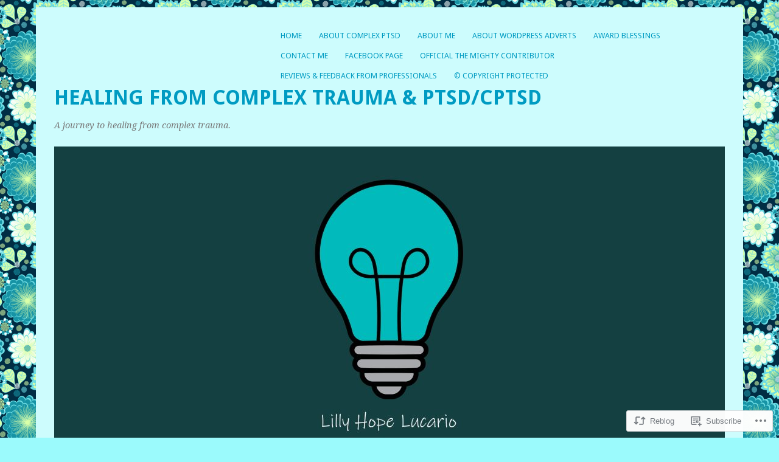

--- FILE ---
content_type: text/html; charset=UTF-8
request_url: https://healingfromcomplextraumaandptsd.wordpress.com/2015/09/15/crying-listening-to-amazing-grace-while-watching-i-am-cait/
body_size: 49816
content:
<!DOCTYPE html>
<html lang="en">
<head>
<meta charset="UTF-8" />
<meta name="viewport" content="width=device-width">
<title>Crying listening to Amazing Grace, while watching I Am Cait. | Healing From Complex Trauma &amp; PTSD/CPTSD</title>
<link rel="profile" href="http://gmpg.org/xfn/11" />
<link rel="pingback" href="https://healingfromcomplextraumaandptsd.wordpress.com/xmlrpc.php" />
<!--[if lt IE 9]>
<script src="https://s0.wp.com/wp-content/themes/pub/yoko/js/html5.js?m=1338255524i" type="text/javascript"></script>
<script src="https://s0.wp.com/wp-content/themes/pub/yoko/js/css3-mediaqueries.js" type="text/javascript"></script>
<![endif]-->
<meta name='robots' content='max-image-preview:large' />
<meta name="google-site-verification" content="http://www.healingfromcomplextraumaandptsd.com/" />
<link rel='dns-prefetch' href='//s0.wp.com' />
<link rel='dns-prefetch' href='//fonts-api.wp.com' />
<link rel="alternate" type="application/rss+xml" title="Healing From Complex Trauma &amp; PTSD/CPTSD &raquo; Feed" href="https://healingfromcomplextraumaandptsd.wordpress.com/feed/" />
<link rel="alternate" type="application/rss+xml" title="Healing From Complex Trauma &amp; PTSD/CPTSD &raquo; Comments Feed" href="https://healingfromcomplextraumaandptsd.wordpress.com/comments/feed/" />
	<script type="text/javascript">
		/* <![CDATA[ */
		function addLoadEvent(func) {
			var oldonload = window.onload;
			if (typeof window.onload != 'function') {
				window.onload = func;
			} else {
				window.onload = function () {
					oldonload();
					func();
				}
			}
		}
		/* ]]> */
	</script>
	<link crossorigin='anonymous' rel='stylesheet' id='all-css-0-1' href='/_static/??-eJxtzEkKgDAMQNELWYNjcSGeRdog1Q7BpHh9UQRBXD74fDhImRQFo0DIinxeXGRYUWg222PgHCEkmz0y7OhnQasosXxUGuYC/o/ebfh+b135FMZKd02th77t1hMpiDR+&cssminify=yes' type='text/css' media='all' />
<style id='wp-emoji-styles-inline-css'>

	img.wp-smiley, img.emoji {
		display: inline !important;
		border: none !important;
		box-shadow: none !important;
		height: 1em !important;
		width: 1em !important;
		margin: 0 0.07em !important;
		vertical-align: -0.1em !important;
		background: none !important;
		padding: 0 !important;
	}
/*# sourceURL=wp-emoji-styles-inline-css */
</style>
<link crossorigin='anonymous' rel='stylesheet' id='all-css-2-1' href='/wp-content/plugins/gutenberg-core/v22.2.0/build/styles/block-library/style.css?m=1764855221i&cssminify=yes' type='text/css' media='all' />
<style id='wp-block-library-inline-css'>
.has-text-align-justify {
	text-align:justify;
}
.has-text-align-justify{text-align:justify;}

/*# sourceURL=wp-block-library-inline-css */
</style><style id='global-styles-inline-css'>
:root{--wp--preset--aspect-ratio--square: 1;--wp--preset--aspect-ratio--4-3: 4/3;--wp--preset--aspect-ratio--3-4: 3/4;--wp--preset--aspect-ratio--3-2: 3/2;--wp--preset--aspect-ratio--2-3: 2/3;--wp--preset--aspect-ratio--16-9: 16/9;--wp--preset--aspect-ratio--9-16: 9/16;--wp--preset--color--black: #000000;--wp--preset--color--cyan-bluish-gray: #abb8c3;--wp--preset--color--white: #ffffff;--wp--preset--color--pale-pink: #f78da7;--wp--preset--color--vivid-red: #cf2e2e;--wp--preset--color--luminous-vivid-orange: #ff6900;--wp--preset--color--luminous-vivid-amber: #fcb900;--wp--preset--color--light-green-cyan: #7bdcb5;--wp--preset--color--vivid-green-cyan: #00d084;--wp--preset--color--pale-cyan-blue: #8ed1fc;--wp--preset--color--vivid-cyan-blue: #0693e3;--wp--preset--color--vivid-purple: #9b51e0;--wp--preset--gradient--vivid-cyan-blue-to-vivid-purple: linear-gradient(135deg,rgb(6,147,227) 0%,rgb(155,81,224) 100%);--wp--preset--gradient--light-green-cyan-to-vivid-green-cyan: linear-gradient(135deg,rgb(122,220,180) 0%,rgb(0,208,130) 100%);--wp--preset--gradient--luminous-vivid-amber-to-luminous-vivid-orange: linear-gradient(135deg,rgb(252,185,0) 0%,rgb(255,105,0) 100%);--wp--preset--gradient--luminous-vivid-orange-to-vivid-red: linear-gradient(135deg,rgb(255,105,0) 0%,rgb(207,46,46) 100%);--wp--preset--gradient--very-light-gray-to-cyan-bluish-gray: linear-gradient(135deg,rgb(238,238,238) 0%,rgb(169,184,195) 100%);--wp--preset--gradient--cool-to-warm-spectrum: linear-gradient(135deg,rgb(74,234,220) 0%,rgb(151,120,209) 20%,rgb(207,42,186) 40%,rgb(238,44,130) 60%,rgb(251,105,98) 80%,rgb(254,248,76) 100%);--wp--preset--gradient--blush-light-purple: linear-gradient(135deg,rgb(255,206,236) 0%,rgb(152,150,240) 100%);--wp--preset--gradient--blush-bordeaux: linear-gradient(135deg,rgb(254,205,165) 0%,rgb(254,45,45) 50%,rgb(107,0,62) 100%);--wp--preset--gradient--luminous-dusk: linear-gradient(135deg,rgb(255,203,112) 0%,rgb(199,81,192) 50%,rgb(65,88,208) 100%);--wp--preset--gradient--pale-ocean: linear-gradient(135deg,rgb(255,245,203) 0%,rgb(182,227,212) 50%,rgb(51,167,181) 100%);--wp--preset--gradient--electric-grass: linear-gradient(135deg,rgb(202,248,128) 0%,rgb(113,206,126) 100%);--wp--preset--gradient--midnight: linear-gradient(135deg,rgb(2,3,129) 0%,rgb(40,116,252) 100%);--wp--preset--font-size--small: 13px;--wp--preset--font-size--medium: 20px;--wp--preset--font-size--large: 36px;--wp--preset--font-size--x-large: 42px;--wp--preset--font-family--albert-sans: 'Albert Sans', sans-serif;--wp--preset--font-family--alegreya: Alegreya, serif;--wp--preset--font-family--arvo: Arvo, serif;--wp--preset--font-family--bodoni-moda: 'Bodoni Moda', serif;--wp--preset--font-family--bricolage-grotesque: 'Bricolage Grotesque', sans-serif;--wp--preset--font-family--cabin: Cabin, sans-serif;--wp--preset--font-family--chivo: Chivo, sans-serif;--wp--preset--font-family--commissioner: Commissioner, sans-serif;--wp--preset--font-family--cormorant: Cormorant, serif;--wp--preset--font-family--courier-prime: 'Courier Prime', monospace;--wp--preset--font-family--crimson-pro: 'Crimson Pro', serif;--wp--preset--font-family--dm-mono: 'DM Mono', monospace;--wp--preset--font-family--dm-sans: 'DM Sans', sans-serif;--wp--preset--font-family--dm-serif-display: 'DM Serif Display', serif;--wp--preset--font-family--domine: Domine, serif;--wp--preset--font-family--eb-garamond: 'EB Garamond', serif;--wp--preset--font-family--epilogue: Epilogue, sans-serif;--wp--preset--font-family--fahkwang: Fahkwang, sans-serif;--wp--preset--font-family--figtree: Figtree, sans-serif;--wp--preset--font-family--fira-sans: 'Fira Sans', sans-serif;--wp--preset--font-family--fjalla-one: 'Fjalla One', sans-serif;--wp--preset--font-family--fraunces: Fraunces, serif;--wp--preset--font-family--gabarito: Gabarito, system-ui;--wp--preset--font-family--ibm-plex-mono: 'IBM Plex Mono', monospace;--wp--preset--font-family--ibm-plex-sans: 'IBM Plex Sans', sans-serif;--wp--preset--font-family--ibarra-real-nova: 'Ibarra Real Nova', serif;--wp--preset--font-family--instrument-serif: 'Instrument Serif', serif;--wp--preset--font-family--inter: Inter, sans-serif;--wp--preset--font-family--josefin-sans: 'Josefin Sans', sans-serif;--wp--preset--font-family--jost: Jost, sans-serif;--wp--preset--font-family--libre-baskerville: 'Libre Baskerville', serif;--wp--preset--font-family--libre-franklin: 'Libre Franklin', sans-serif;--wp--preset--font-family--literata: Literata, serif;--wp--preset--font-family--lora: Lora, serif;--wp--preset--font-family--merriweather: Merriweather, serif;--wp--preset--font-family--montserrat: Montserrat, sans-serif;--wp--preset--font-family--newsreader: Newsreader, serif;--wp--preset--font-family--noto-sans-mono: 'Noto Sans Mono', sans-serif;--wp--preset--font-family--nunito: Nunito, sans-serif;--wp--preset--font-family--open-sans: 'Open Sans', sans-serif;--wp--preset--font-family--overpass: Overpass, sans-serif;--wp--preset--font-family--pt-serif: 'PT Serif', serif;--wp--preset--font-family--petrona: Petrona, serif;--wp--preset--font-family--piazzolla: Piazzolla, serif;--wp--preset--font-family--playfair-display: 'Playfair Display', serif;--wp--preset--font-family--plus-jakarta-sans: 'Plus Jakarta Sans', sans-serif;--wp--preset--font-family--poppins: Poppins, sans-serif;--wp--preset--font-family--raleway: Raleway, sans-serif;--wp--preset--font-family--roboto: Roboto, sans-serif;--wp--preset--font-family--roboto-slab: 'Roboto Slab', serif;--wp--preset--font-family--rubik: Rubik, sans-serif;--wp--preset--font-family--rufina: Rufina, serif;--wp--preset--font-family--sora: Sora, sans-serif;--wp--preset--font-family--source-sans-3: 'Source Sans 3', sans-serif;--wp--preset--font-family--source-serif-4: 'Source Serif 4', serif;--wp--preset--font-family--space-mono: 'Space Mono', monospace;--wp--preset--font-family--syne: Syne, sans-serif;--wp--preset--font-family--texturina: Texturina, serif;--wp--preset--font-family--urbanist: Urbanist, sans-serif;--wp--preset--font-family--work-sans: 'Work Sans', sans-serif;--wp--preset--spacing--20: 0.44rem;--wp--preset--spacing--30: 0.67rem;--wp--preset--spacing--40: 1rem;--wp--preset--spacing--50: 1.5rem;--wp--preset--spacing--60: 2.25rem;--wp--preset--spacing--70: 3.38rem;--wp--preset--spacing--80: 5.06rem;--wp--preset--shadow--natural: 6px 6px 9px rgba(0, 0, 0, 0.2);--wp--preset--shadow--deep: 12px 12px 50px rgba(0, 0, 0, 0.4);--wp--preset--shadow--sharp: 6px 6px 0px rgba(0, 0, 0, 0.2);--wp--preset--shadow--outlined: 6px 6px 0px -3px rgb(255, 255, 255), 6px 6px rgb(0, 0, 0);--wp--preset--shadow--crisp: 6px 6px 0px rgb(0, 0, 0);}:where(.is-layout-flex){gap: 0.5em;}:where(.is-layout-grid){gap: 0.5em;}body .is-layout-flex{display: flex;}.is-layout-flex{flex-wrap: wrap;align-items: center;}.is-layout-flex > :is(*, div){margin: 0;}body .is-layout-grid{display: grid;}.is-layout-grid > :is(*, div){margin: 0;}:where(.wp-block-columns.is-layout-flex){gap: 2em;}:where(.wp-block-columns.is-layout-grid){gap: 2em;}:where(.wp-block-post-template.is-layout-flex){gap: 1.25em;}:where(.wp-block-post-template.is-layout-grid){gap: 1.25em;}.has-black-color{color: var(--wp--preset--color--black) !important;}.has-cyan-bluish-gray-color{color: var(--wp--preset--color--cyan-bluish-gray) !important;}.has-white-color{color: var(--wp--preset--color--white) !important;}.has-pale-pink-color{color: var(--wp--preset--color--pale-pink) !important;}.has-vivid-red-color{color: var(--wp--preset--color--vivid-red) !important;}.has-luminous-vivid-orange-color{color: var(--wp--preset--color--luminous-vivid-orange) !important;}.has-luminous-vivid-amber-color{color: var(--wp--preset--color--luminous-vivid-amber) !important;}.has-light-green-cyan-color{color: var(--wp--preset--color--light-green-cyan) !important;}.has-vivid-green-cyan-color{color: var(--wp--preset--color--vivid-green-cyan) !important;}.has-pale-cyan-blue-color{color: var(--wp--preset--color--pale-cyan-blue) !important;}.has-vivid-cyan-blue-color{color: var(--wp--preset--color--vivid-cyan-blue) !important;}.has-vivid-purple-color{color: var(--wp--preset--color--vivid-purple) !important;}.has-black-background-color{background-color: var(--wp--preset--color--black) !important;}.has-cyan-bluish-gray-background-color{background-color: var(--wp--preset--color--cyan-bluish-gray) !important;}.has-white-background-color{background-color: var(--wp--preset--color--white) !important;}.has-pale-pink-background-color{background-color: var(--wp--preset--color--pale-pink) !important;}.has-vivid-red-background-color{background-color: var(--wp--preset--color--vivid-red) !important;}.has-luminous-vivid-orange-background-color{background-color: var(--wp--preset--color--luminous-vivid-orange) !important;}.has-luminous-vivid-amber-background-color{background-color: var(--wp--preset--color--luminous-vivid-amber) !important;}.has-light-green-cyan-background-color{background-color: var(--wp--preset--color--light-green-cyan) !important;}.has-vivid-green-cyan-background-color{background-color: var(--wp--preset--color--vivid-green-cyan) !important;}.has-pale-cyan-blue-background-color{background-color: var(--wp--preset--color--pale-cyan-blue) !important;}.has-vivid-cyan-blue-background-color{background-color: var(--wp--preset--color--vivid-cyan-blue) !important;}.has-vivid-purple-background-color{background-color: var(--wp--preset--color--vivid-purple) !important;}.has-black-border-color{border-color: var(--wp--preset--color--black) !important;}.has-cyan-bluish-gray-border-color{border-color: var(--wp--preset--color--cyan-bluish-gray) !important;}.has-white-border-color{border-color: var(--wp--preset--color--white) !important;}.has-pale-pink-border-color{border-color: var(--wp--preset--color--pale-pink) !important;}.has-vivid-red-border-color{border-color: var(--wp--preset--color--vivid-red) !important;}.has-luminous-vivid-orange-border-color{border-color: var(--wp--preset--color--luminous-vivid-orange) !important;}.has-luminous-vivid-amber-border-color{border-color: var(--wp--preset--color--luminous-vivid-amber) !important;}.has-light-green-cyan-border-color{border-color: var(--wp--preset--color--light-green-cyan) !important;}.has-vivid-green-cyan-border-color{border-color: var(--wp--preset--color--vivid-green-cyan) !important;}.has-pale-cyan-blue-border-color{border-color: var(--wp--preset--color--pale-cyan-blue) !important;}.has-vivid-cyan-blue-border-color{border-color: var(--wp--preset--color--vivid-cyan-blue) !important;}.has-vivid-purple-border-color{border-color: var(--wp--preset--color--vivid-purple) !important;}.has-vivid-cyan-blue-to-vivid-purple-gradient-background{background: var(--wp--preset--gradient--vivid-cyan-blue-to-vivid-purple) !important;}.has-light-green-cyan-to-vivid-green-cyan-gradient-background{background: var(--wp--preset--gradient--light-green-cyan-to-vivid-green-cyan) !important;}.has-luminous-vivid-amber-to-luminous-vivid-orange-gradient-background{background: var(--wp--preset--gradient--luminous-vivid-amber-to-luminous-vivid-orange) !important;}.has-luminous-vivid-orange-to-vivid-red-gradient-background{background: var(--wp--preset--gradient--luminous-vivid-orange-to-vivid-red) !important;}.has-very-light-gray-to-cyan-bluish-gray-gradient-background{background: var(--wp--preset--gradient--very-light-gray-to-cyan-bluish-gray) !important;}.has-cool-to-warm-spectrum-gradient-background{background: var(--wp--preset--gradient--cool-to-warm-spectrum) !important;}.has-blush-light-purple-gradient-background{background: var(--wp--preset--gradient--blush-light-purple) !important;}.has-blush-bordeaux-gradient-background{background: var(--wp--preset--gradient--blush-bordeaux) !important;}.has-luminous-dusk-gradient-background{background: var(--wp--preset--gradient--luminous-dusk) !important;}.has-pale-ocean-gradient-background{background: var(--wp--preset--gradient--pale-ocean) !important;}.has-electric-grass-gradient-background{background: var(--wp--preset--gradient--electric-grass) !important;}.has-midnight-gradient-background{background: var(--wp--preset--gradient--midnight) !important;}.has-small-font-size{font-size: var(--wp--preset--font-size--small) !important;}.has-medium-font-size{font-size: var(--wp--preset--font-size--medium) !important;}.has-large-font-size{font-size: var(--wp--preset--font-size--large) !important;}.has-x-large-font-size{font-size: var(--wp--preset--font-size--x-large) !important;}.has-albert-sans-font-family{font-family: var(--wp--preset--font-family--albert-sans) !important;}.has-alegreya-font-family{font-family: var(--wp--preset--font-family--alegreya) !important;}.has-arvo-font-family{font-family: var(--wp--preset--font-family--arvo) !important;}.has-bodoni-moda-font-family{font-family: var(--wp--preset--font-family--bodoni-moda) !important;}.has-bricolage-grotesque-font-family{font-family: var(--wp--preset--font-family--bricolage-grotesque) !important;}.has-cabin-font-family{font-family: var(--wp--preset--font-family--cabin) !important;}.has-chivo-font-family{font-family: var(--wp--preset--font-family--chivo) !important;}.has-commissioner-font-family{font-family: var(--wp--preset--font-family--commissioner) !important;}.has-cormorant-font-family{font-family: var(--wp--preset--font-family--cormorant) !important;}.has-courier-prime-font-family{font-family: var(--wp--preset--font-family--courier-prime) !important;}.has-crimson-pro-font-family{font-family: var(--wp--preset--font-family--crimson-pro) !important;}.has-dm-mono-font-family{font-family: var(--wp--preset--font-family--dm-mono) !important;}.has-dm-sans-font-family{font-family: var(--wp--preset--font-family--dm-sans) !important;}.has-dm-serif-display-font-family{font-family: var(--wp--preset--font-family--dm-serif-display) !important;}.has-domine-font-family{font-family: var(--wp--preset--font-family--domine) !important;}.has-eb-garamond-font-family{font-family: var(--wp--preset--font-family--eb-garamond) !important;}.has-epilogue-font-family{font-family: var(--wp--preset--font-family--epilogue) !important;}.has-fahkwang-font-family{font-family: var(--wp--preset--font-family--fahkwang) !important;}.has-figtree-font-family{font-family: var(--wp--preset--font-family--figtree) !important;}.has-fira-sans-font-family{font-family: var(--wp--preset--font-family--fira-sans) !important;}.has-fjalla-one-font-family{font-family: var(--wp--preset--font-family--fjalla-one) !important;}.has-fraunces-font-family{font-family: var(--wp--preset--font-family--fraunces) !important;}.has-gabarito-font-family{font-family: var(--wp--preset--font-family--gabarito) !important;}.has-ibm-plex-mono-font-family{font-family: var(--wp--preset--font-family--ibm-plex-mono) !important;}.has-ibm-plex-sans-font-family{font-family: var(--wp--preset--font-family--ibm-plex-sans) !important;}.has-ibarra-real-nova-font-family{font-family: var(--wp--preset--font-family--ibarra-real-nova) !important;}.has-instrument-serif-font-family{font-family: var(--wp--preset--font-family--instrument-serif) !important;}.has-inter-font-family{font-family: var(--wp--preset--font-family--inter) !important;}.has-josefin-sans-font-family{font-family: var(--wp--preset--font-family--josefin-sans) !important;}.has-jost-font-family{font-family: var(--wp--preset--font-family--jost) !important;}.has-libre-baskerville-font-family{font-family: var(--wp--preset--font-family--libre-baskerville) !important;}.has-libre-franklin-font-family{font-family: var(--wp--preset--font-family--libre-franklin) !important;}.has-literata-font-family{font-family: var(--wp--preset--font-family--literata) !important;}.has-lora-font-family{font-family: var(--wp--preset--font-family--lora) !important;}.has-merriweather-font-family{font-family: var(--wp--preset--font-family--merriweather) !important;}.has-montserrat-font-family{font-family: var(--wp--preset--font-family--montserrat) !important;}.has-newsreader-font-family{font-family: var(--wp--preset--font-family--newsreader) !important;}.has-noto-sans-mono-font-family{font-family: var(--wp--preset--font-family--noto-sans-mono) !important;}.has-nunito-font-family{font-family: var(--wp--preset--font-family--nunito) !important;}.has-open-sans-font-family{font-family: var(--wp--preset--font-family--open-sans) !important;}.has-overpass-font-family{font-family: var(--wp--preset--font-family--overpass) !important;}.has-pt-serif-font-family{font-family: var(--wp--preset--font-family--pt-serif) !important;}.has-petrona-font-family{font-family: var(--wp--preset--font-family--petrona) !important;}.has-piazzolla-font-family{font-family: var(--wp--preset--font-family--piazzolla) !important;}.has-playfair-display-font-family{font-family: var(--wp--preset--font-family--playfair-display) !important;}.has-plus-jakarta-sans-font-family{font-family: var(--wp--preset--font-family--plus-jakarta-sans) !important;}.has-poppins-font-family{font-family: var(--wp--preset--font-family--poppins) !important;}.has-raleway-font-family{font-family: var(--wp--preset--font-family--raleway) !important;}.has-roboto-font-family{font-family: var(--wp--preset--font-family--roboto) !important;}.has-roboto-slab-font-family{font-family: var(--wp--preset--font-family--roboto-slab) !important;}.has-rubik-font-family{font-family: var(--wp--preset--font-family--rubik) !important;}.has-rufina-font-family{font-family: var(--wp--preset--font-family--rufina) !important;}.has-sora-font-family{font-family: var(--wp--preset--font-family--sora) !important;}.has-source-sans-3-font-family{font-family: var(--wp--preset--font-family--source-sans-3) !important;}.has-source-serif-4-font-family{font-family: var(--wp--preset--font-family--source-serif-4) !important;}.has-space-mono-font-family{font-family: var(--wp--preset--font-family--space-mono) !important;}.has-syne-font-family{font-family: var(--wp--preset--font-family--syne) !important;}.has-texturina-font-family{font-family: var(--wp--preset--font-family--texturina) !important;}.has-urbanist-font-family{font-family: var(--wp--preset--font-family--urbanist) !important;}.has-work-sans-font-family{font-family: var(--wp--preset--font-family--work-sans) !important;}
/*# sourceURL=global-styles-inline-css */
</style>

<style id='classic-theme-styles-inline-css'>
/*! This file is auto-generated */
.wp-block-button__link{color:#fff;background-color:#32373c;border-radius:9999px;box-shadow:none;text-decoration:none;padding:calc(.667em + 2px) calc(1.333em + 2px);font-size:1.125em}.wp-block-file__button{background:#32373c;color:#fff;text-decoration:none}
/*# sourceURL=/wp-includes/css/classic-themes.min.css */
</style>
<link crossorigin='anonymous' rel='stylesheet' id='all-css-4-1' href='/_static/??-eJxty0sOwjAMRdENYVw+pSPEWppgQWicWLWjqrvHVYcweYOne3ARiLUYFUNuILm9UlGMdSb/WUZDL5ieaaRM7Nkxqh7wP1vEDYQgM6mCL6fGYG+H+uP2G6UFXOtUUW3NtFUPvp+G66Ubbn1//nwBkiU71w==&cssminify=yes' type='text/css' media='all' />
<link rel='stylesheet' id='yoko-fonts-css' href='https://fonts-api.wp.com/css?family=Droid+Sans%3Aregular%2Cbold%7CDroid+Serif%3Aregular%2Citalic%2Cbold%2Cbolditalic&#038;subset=latin&#038;ver=6.9-RC2-61304' media='all' />
<link crossorigin='anonymous' rel='stylesheet' id='all-css-6-1' href='/_static/??/wp-content/mu-plugins/subscriptions/follow.css,/wp-content/mu-plugins/hover-bubbles/style.css?m=1388677319j&cssminify=yes' type='text/css' media='all' />
<style id='jetpack_facebook_likebox-inline-css'>
.widget_facebook_likebox {
	overflow: hidden;
}

/*# sourceURL=/wp-content/mu-plugins/jetpack-plugin/sun/modules/widgets/facebook-likebox/style.css */
</style>
<link crossorigin='anonymous' rel='stylesheet' id='all-css-8-1' href='/_static/??-eJx9y0EKhDAMQNELWYNQcVyIZ9ESO9E2KTZl8PajO4Vhdv8tPnySccKKrBCLSaF44gw7zkH8mR5cvrM+WcHvyaOYIG5SEn7ALGGi/d9KvBCTHqBvjJghlRkO2eR6xjg0tu2tfXWNXb9Z4EGA&cssminify=yes' type='text/css' media='all' />
<style id='jetpack-global-styles-frontend-style-inline-css'>
:root { --font-headings: unset; --font-base: unset; --font-headings-default: -apple-system,BlinkMacSystemFont,"Segoe UI",Roboto,Oxygen-Sans,Ubuntu,Cantarell,"Helvetica Neue",sans-serif; --font-base-default: -apple-system,BlinkMacSystemFont,"Segoe UI",Roboto,Oxygen-Sans,Ubuntu,Cantarell,"Helvetica Neue",sans-serif;}
/*# sourceURL=jetpack-global-styles-frontend-style-inline-css */
</style>
<link crossorigin='anonymous' rel='stylesheet' id='all-css-10-1' href='/_static/??-eJyNjtEKwjAMRX/IGNTN4YP4KdK1tctMm7G0DP/eKXtRQfZ2D+SeG5wGsJKyTxljgYFLoKTY+zwYe18YtSSM4gp7Re3M6J1x7vGOlMLWqm5wtehKyaKKJcPAEkQ/4EeWOx/n2a7CwNIa/rc2kQs+K84nS4YwkgOTHDBpXtNt5zcUCG7CLNMXvgSXeN419WHfnI5V3T8BhmF3dg==&cssminify=yes' type='text/css' media='all' />
<script type="text/javascript" id="jetpack_related-posts-js-extra">
/* <![CDATA[ */
var related_posts_js_options = {"post_heading":"h4"};
//# sourceURL=jetpack_related-posts-js-extra
/* ]]> */
</script>
<script type="text/javascript" id="wpcom-actionbar-placeholder-js-extra">
/* <![CDATA[ */
var actionbardata = {"siteID":"51189836","postID":"13746","siteURL":"https://healingfromcomplextraumaandptsd.wordpress.com","xhrURL":"https://healingfromcomplextraumaandptsd.wordpress.com/wp-admin/admin-ajax.php","nonce":"8d63a61e57","isLoggedIn":"","statusMessage":"","subsEmailDefault":"instantly","proxyScriptUrl":"https://s0.wp.com/wp-content/js/wpcom-proxy-request.js?m=1513050504i&amp;ver=20211021","shortlink":"https://wp.me/p3sMOw-3zI","i18n":{"followedText":"New posts from this site will now appear in your \u003Ca href=\"https://wordpress.com/reader\"\u003EReader\u003C/a\u003E","foldBar":"Collapse this bar","unfoldBar":"Expand this bar","shortLinkCopied":"Shortlink copied to clipboard."}};
//# sourceURL=wpcom-actionbar-placeholder-js-extra
/* ]]> */
</script>
<script type="text/javascript" id="jetpack-mu-wpcom-settings-js-before">
/* <![CDATA[ */
var JETPACK_MU_WPCOM_SETTINGS = {"assetsUrl":"https://s0.wp.com/wp-content/mu-plugins/jetpack-mu-wpcom-plugin/sun/jetpack_vendor/automattic/jetpack-mu-wpcom/src/build/"};
//# sourceURL=jetpack-mu-wpcom-settings-js-before
/* ]]> */
</script>
<script crossorigin='anonymous' type='text/javascript'  src='/_static/??-eJx9jUkOwjAMRS9EarKo2g3iKKgZqBwyWLHTwu0pEkiFBbv/9CdYSdmSxWeB1BTFNmNmCF5osrc3A7cMF8wWTMPooPo4iXeKCgt/U5cwd4EPsNsNWyaKolruj19v98nNsK1IgmWja4mxrH/iK7rZb/fhI5VpidSC/tU6p5Me+v6o9TCO4Qltq1Wx'></script>
<script type="text/javascript" id="rlt-proxy-js-after">
/* <![CDATA[ */
	rltInitialize( {"token":null,"iframeOrigins":["https:\/\/widgets.wp.com"]} );
//# sourceURL=rlt-proxy-js-after
/* ]]> */
</script>
<link rel="EditURI" type="application/rsd+xml" title="RSD" href="https://healingfromcomplextraumaandptsd.wordpress.com/xmlrpc.php?rsd" />
<meta name="generator" content="WordPress.com" />
<link rel="canonical" href="https://healingfromcomplextraumaandptsd.wordpress.com/2015/09/15/crying-listening-to-amazing-grace-while-watching-i-am-cait/" />
<link rel='shortlink' href='https://wp.me/p3sMOw-3zI' />
<link rel="alternate" type="application/json+oembed" href="https://public-api.wordpress.com/oembed/?format=json&amp;url=https%3A%2F%2Fhealingfromcomplextraumaandptsd.wordpress.com%2F2015%2F09%2F15%2Fcrying-listening-to-amazing-grace-while-watching-i-am-cait%2F&amp;for=wpcom-auto-discovery" /><link rel="alternate" type="application/xml+oembed" href="https://public-api.wordpress.com/oembed/?format=xml&amp;url=https%3A%2F%2Fhealingfromcomplextraumaandptsd.wordpress.com%2F2015%2F09%2F15%2Fcrying-listening-to-amazing-grace-while-watching-i-am-cait%2F&amp;for=wpcom-auto-discovery" />
<!-- Jetpack Open Graph Tags -->
<meta property="og:type" content="article" />
<meta property="og:title" content="Crying listening to Amazing Grace, while watching I Am Cait." />
<meta property="og:url" content="https://healingfromcomplextraumaandptsd.wordpress.com/2015/09/15/crying-listening-to-amazing-grace-while-watching-i-am-cait/" />
<meta property="og:description" content="I&#8217;ve been watching the reality show &#8216;I Am Cait&#8217;, because I wanted to educate myself on the transgender community. To me education is required, otherwise opinions are just often ig…" />
<meta property="article:published_time" content="2015-09-15T03:05:44+00:00" />
<meta property="article:modified_time" content="2015-09-15T06:14:52+00:00" />
<meta property="og:site_name" content="Healing From Complex Trauma &amp; PTSD/CPTSD" />
<meta property="og:image" content="https://healingfromcomplextraumaandptsd.wordpress.com/wp-content/uploads/2023/04/blog-profile-image.jpg?w=200" />
<meta property="og:image:width" content="200" />
<meta property="og:image:height" content="200" />
<meta property="og:image:alt" content="" />
<meta property="og:locale" content="en_US" />
<meta property="fb:app_id" content="249643311490" />
<meta property="article:publisher" content="https://www.facebook.com/WordPresscom" />
<meta name="twitter:creator" content="@HealingCPTSD" />
<meta name="twitter:site" content="@HealingCPTSD" />
<meta name="twitter:text:title" content="Crying listening to Amazing Grace, while watching I Am&nbsp;Cait." />
<meta name="twitter:image" content="https://healingfromcomplextraumaandptsd.wordpress.com/wp-content/uploads/2023/04/blog-profile-image.jpg?w=240" />
<meta name="twitter:card" content="summary" />

<!-- End Jetpack Open Graph Tags -->
<link rel='openid.server' href='https://healingfromcomplextraumaandptsd.wordpress.com/?openidserver=1' />
<link rel='openid.delegate' href='https://healingfromcomplextraumaandptsd.wordpress.com/' />
<link rel="search" type="application/opensearchdescription+xml" href="https://healingfromcomplextraumaandptsd.wordpress.com/osd.xml" title="Healing From Complex Trauma &#38; PTSD/CPTSD" />
<link rel="search" type="application/opensearchdescription+xml" href="https://s1.wp.com/opensearch.xml" title="WordPress.com" />
<meta name="theme-color" content="#9bfafc" />
	<style type="text/css">
	a { color: #2e035e; }
	#content .single-entry-header h1.entry-title { color: #2e035e !important; }
	input#submit:hover { background-color: #2e035e !important; }
	#content .page-entry-header h1.entry-title { color: #2e035e !important; }
	.searchsubmit:hover { background-color: #2e035e !important; }
	</style>
<style type="text/css">.recentcomments a{display:inline !important;padding:0 !important;margin:0 !important;}</style>		<style type="text/css">
			.recentcomments a {
				display: inline !important;
				padding: 0 !important;
				margin: 0 !important;
			}

			table.recentcommentsavatartop img.avatar, table.recentcommentsavatarend img.avatar {
				border: 0px;
				margin: 0;
			}

			table.recentcommentsavatartop a, table.recentcommentsavatarend a {
				border: 0px !important;
				background-color: transparent !important;
			}

			td.recentcommentsavatarend, td.recentcommentsavatartop {
				padding: 0px 0px 1px 0px;
				margin: 0px;
			}

			td.recentcommentstextend {
				border: none !important;
				padding: 0px 0px 2px 10px;
			}

			.rtl td.recentcommentstextend {
				padding: 0px 10px 2px 0px;
			}

			td.recentcommentstexttop {
				border: none;
				padding: 0px 0px 0px 10px;
			}

			.rtl td.recentcommentstexttop {
				padding: 0px 10px 0px 0px;
			}
		</style>
		<meta name="description" content="I&#039;ve been watching the reality show &#039;I Am Cait&#039;, because I wanted to educate myself on the transgender community. To me education is required, otherwise opinions are just often ignorance and prejudice. As I see everywhere. I choose not to be ignorant. I choose to be educated. I&#039;ve enjoyed and found the series fascinating, and&hellip;" />
<style type="text/css" id="custom-background-css">
body.custom-background { background-color: #9bfafc; background-image: url("https://i2.wp.com/colourlovers-static-replica.s3.amazonaws.com/images/patterns/1535/1535621.png"); background-position: left top; background-size: auto; background-repeat: repeat; background-attachment: scroll; }
</style>
	<style type="text/css" id="custom-colors-css">	@media screen and (max-width:620px) {
		#branding #mainnav li:hover > a,
		#branding #mainnav ul ul :hover > a,
		#branding #mainnav ul ul a {
			background: transparent !important;
		}
	}
body { background-color: #9bfafc;}
#page { background-color: #CDFCFD;}
#branding #mainnav ul li a:hover, #branding #mainnav li:hover > a, #branding #mainnav ul ul :hover > a { background-color: #9bfafc;}
#branding #mainnav ul ul a { background-color: #E6FDFE;}
#content .sticky { background-color: #9bfafc;}
.page-link { background-color: #9bfafc;}
#flickr_badge_wrapper { background-color: #CDFCFD;}
#content .post .author-info { background-color: #9bfafc;}
#content #comments #respond { background-color: #9bfafc;}
.searchform .search-input { background-color: #9bfafc;}
.searchsubmit, .searchsubmit:hover { color: #9bfafc;}
a { color: #009BC2;}
#content .single-entry-header h1.entry-title { color: #009BC2;}
#content .entry-link a { color: #009BC2;}
#content .page-entry-header h1.entry-title { color: #009BC2;}
input#submit:hover { background-color: #009BC2;}
.searchsubmit:hover, #branding #mainnav .menu-toggle { background-color: #009BC2;}
body { color: #777777;}
a:hover { : #777777;}
#site-title h2 { color: #777777;}
#wrap { border-top-color: #7E7E7E;}
#wrap, #branding #mainnav.toggled .nav-menu { border-bottom-color: #7E7E7E;}
#content .post, #content .page { border-bottom-color: #7E7E7E;}
.site-content .post p.wp-caption-text { color: #777777;}
.page-link { border-top-color: #7E7E7E;}
#content .sticky { border-top-color: #7E7E7E;}
#content .post .author-info { border-top-color: #7E7E7E;}
aside.widget { border-bottom-color: #7E7E7E;}
#secondary { border-top-color: #7E7E7E;}
.widget h3.widget-title, .widget_get_recent_comments h1.widget-title { color: #777777;}
#content #comments ol li.depth-1 { border-bottom-color: #7E7E7E;}
#content #comments ol li.depth-2, #content #comments ol li.depth-3, #content #comments ol li.depth-4, #content #comments ol li.depth-5 { border-top-color: #7E7E7E;}
.searchform .search-input { border-color: #777777;}
.searchsubmit, #branding #mainnav .menu-toggle:hover, #branding #mainnav .menu-toggle:focus, #branding #mainnav .menu-toggle:active { background-color: #777777;}
</style>
<link rel="icon" href="https://healingfromcomplextraumaandptsd.wordpress.com/wp-content/uploads/2023/04/blog-profile-image.jpg?w=32" sizes="32x32" />
<link rel="icon" href="https://healingfromcomplextraumaandptsd.wordpress.com/wp-content/uploads/2023/04/blog-profile-image.jpg?w=192" sizes="192x192" />
<link rel="apple-touch-icon" href="https://healingfromcomplextraumaandptsd.wordpress.com/wp-content/uploads/2023/04/blog-profile-image.jpg?w=180" />
<meta name="msapplication-TileImage" content="https://healingfromcomplextraumaandptsd.wordpress.com/wp-content/uploads/2023/04/blog-profile-image.jpg?w=270" />
<link crossorigin='anonymous' rel='stylesheet' id='all-css-0-3' href='/_static/??-eJylj8sKwjAQRX/IdKgP1IX4KZImY5l28iCTWPr3FqqCG9G6mzNcDvfCEJUJPqPP4IqKXFryAh3mqE3/YJDi4ULeQMPB9AIyUMRUGZEVfC1wwRZGAaNTKIL8yjwfC32ZGK1qNTOm8RP96J8HF2I7YSMmUcwUpuwbVY78wuID2RbzNCBEFYNMl+SR8U9bm/RNZ51UTOFKs+7sTvV+tzke6m297u6K8L5E&cssminify=yes' type='text/css' media='all' />
<link rel='stylesheet' id='gravatar-card-services-css' href='https://secure.gravatar.com/css/services.css?ver=202604924dcd77a86c6f1d3698ec27fc5da92b28585ddad3ee636c0397cf312193b2a1' media='all' />
<link crossorigin='anonymous' rel='stylesheet' id='all-css-2-3' href='/wp-content/mu-plugins/jetpack-plugin/sun/modules/widgets/instagram/instagram.css?m=1744399781i&cssminify=yes' type='text/css' media='all' />
</head>
<body class="wp-singular post-template-default single single-post postid-13746 single-format-standard custom-background wp-theme-pubyoko customizer-styles-applied jetpack-reblog-enabled">
<div id="page" class="clearfix">
	<header id="branding">
		<nav id="mainnav" class="clearfix" role="navigation">
			<button class="menu-toggle">Menu</button>
			<div class="menu"><ul>
<li ><a href="https://healingfromcomplextraumaandptsd.wordpress.com/">Home</a></li><li class="page_item page-item-26 current_page_parent"><a href="https://healingfromcomplextraumaandptsd.wordpress.com/about-complex-ptsd-2/">About Complex PTSD</a></li>
<li class="page_item page-item-1"><a href="https://healingfromcomplextraumaandptsd.wordpress.com/about/">About me</a></li>
<li class="page_item page-item-45851"><a href="https://healingfromcomplextraumaandptsd.wordpress.com/about-wordpress-adverts/">About WordPress Adverts</a></li>
<li class="page_item page-item-1418"><a href="https://healingfromcomplextraumaandptsd.wordpress.com/award-free-page/">Award Blessings</a></li>
<li class="page_item page-item-9759"><a href="https://healingfromcomplextraumaandptsd.wordpress.com/contact-me/">Contact Me</a></li>
<li class="page_item page-item-27219"><a href="https://healingfromcomplextraumaandptsd.wordpress.com/facebook-page/">Facebook Page</a></li>
<li class="page_item page-item-45227"><a href="https://healingfromcomplextraumaandptsd.wordpress.com/official-the-mighty-contributor/">Official The Mighty&nbsp;Contributor</a></li>
<li class="page_item page-item-30165"><a href="https://healingfromcomplextraumaandptsd.wordpress.com/reviews-feedback-from-professionals/">Reviews &amp; Feedback From&nbsp;Professionals</a></li>
<li class="page_item page-item-2973"><a href="https://healingfromcomplextraumaandptsd.wordpress.com/copyright-protected/">© Copyright Protected</a></li>
</ul></div>
		</nav><!-- end mainnav -->

		<hgroup id="site-title">
			<a href="https://healingfromcomplextraumaandptsd.wordpress.com/" class="site-logo-link" rel="home" itemprop="url"></a>			<h1><a href="https://healingfromcomplextraumaandptsd.wordpress.com/" title="Healing From Complex Trauma &amp; PTSD/CPTSD">Healing From Complex Trauma &amp; PTSD/CPTSD</a></h1>
			<h2 id="site-description">A journey to healing from complex trauma.</h2>
		</hgroup><!-- end site-title -->

					<img src="https://healingfromcomplextraumaandptsd.wordpress.com/wp-content/uploads/2023/05/cropped-header-new.jpg" class="headerimage" width="1102" height="582>" alt="" />
				<div class="clear"></div>

			</header><!-- end header -->
<div id="wrap">
<div id="main" class="two-sidebar">

	<div id="content" class="site-content">

		
			
<article id="post-13746" class="post-13746 post type-post status-publish format-standard hentry category-uncategorized tag-christianity-2 tag-compassion-2 tag-mental-health tag-transgender">

	
	<header class="single-entry-header">
		<h1 class="entry-title">Crying listening to Amazing Grace, while watching I Am&nbsp;Cait.</h1>
		<p>
			<a href="https://healingfromcomplextraumaandptsd.wordpress.com/2015/09/15/crying-listening-to-amazing-grace-while-watching-i-am-cait/" title="1:05 pm" rel="bookmark"><time class="entry-date" datetime="2015-09-15T13:05:44+10:00" pubdate>September 15, 2015</time></a><span class="byline"> by <span class="author vcard"><a class="url fn n" href="https://healingfromcomplextraumaandptsd.wordpress.com/author/healingfromcomplextraumaandptsd/" title="View all posts by Healing From Complex Trauma &#038; PTSD/CPTSD" rel="author">Healing From Complex Trauma &#038; PTSD/CPTSD</a></span></span>					</p>
	</header><!-- end single-entry-header -->

	<div class="single-entry-content">

					<p>I&#8217;ve been watching the reality show &#8216;I Am Cait&#8217;, because I wanted to educate myself on the transgender community. To me education is required, otherwise opinions are just often ignorance and prejudice. As I see everywhere. I choose not to be ignorant. I choose to be educated.</p>
<p>I&#8217;ve enjoyed and found the series fascinating, and mostly due to the other transgender women and their stories.</p>
<p>The last episode had the song Amazing Grace at Caitlin&#8217;s name change service, led by a Christian women pastor.</p>
<p>Amazing Grace has been a highly emotional song for me, for decades. I cried listening to it again today.</p>
<p>Being transgender does not make someone a bad person, or weird, or a freak as they are often seen as. These women and men were lost and now they feel found in what they truly believe is their authentic selves. I am so deeply happy for them. I am glad they found themselves and have each other.</p>
<p>There is so much ignorance, stigma and prejudice about the transgender community. And all wrongly so. And I know God loves these souls, just in the same way as He loves me, my family and everyone else.<span id="more-13746"></span></p>
<p>My life has taught me well&#8230;&#8230;.. that someone&#8217;s sexual orientation, the colour of their skin etc&#8230; does not make someone better or more normal. Because every person who has hurt me, abused me, treated me badly&#8230;. was straight, white, educated and some were church people.</p>
<p>I would be friends with transgender people, just as I am gay people, non white people etc. Because I am only interested in who people are inside. Their hearts, their souls, how they treat others, their compassion, their honesty, their integrity. That&#8217;s all that matters, to me.</p>
<div id="jp-post-flair" class="sharedaddy sd-like-enabled sd-sharing-enabled"><div class="sharedaddy sd-sharing-enabled"><div class="robots-nocontent sd-block sd-social sd-social-icon-text sd-sharing"><h3 class="sd-title">Share this:</h3><div class="sd-content"><ul><li class="share-twitter"><a rel="nofollow noopener noreferrer"
				data-shared="sharing-twitter-13746"
				class="share-twitter sd-button share-icon"
				href="https://healingfromcomplextraumaandptsd.wordpress.com/2015/09/15/crying-listening-to-amazing-grace-while-watching-i-am-cait/?share=twitter"
				target="_blank"
				aria-labelledby="sharing-twitter-13746"
				>
				<span id="sharing-twitter-13746" hidden>Share on X (Opens in new window)</span>
				<span>X</span>
			</a></li><li class="share-email"><a rel="nofollow noopener noreferrer"
				data-shared="sharing-email-13746"
				class="share-email sd-button share-icon"
				href="mailto:?subject=%5BShared%20Post%5D%20Crying%20listening%20to%20Amazing%20Grace%2C%20while%20watching%20I%20Am%20Cait.&#038;body=https%3A%2F%2Fhealingfromcomplextraumaandptsd.wordpress.com%2F2015%2F09%2F15%2Fcrying-listening-to-amazing-grace-while-watching-i-am-cait%2F&#038;share=email"
				target="_blank"
				aria-labelledby="sharing-email-13746"
				data-email-share-error-title="Do you have email set up?" data-email-share-error-text="If you&#039;re having problems sharing via email, you might not have email set up for your browser. You may need to create a new email yourself." data-email-share-nonce="fc38f79445" data-email-share-track-url="https://healingfromcomplextraumaandptsd.wordpress.com/2015/09/15/crying-listening-to-amazing-grace-while-watching-i-am-cait/?share=email">
				<span id="sharing-email-13746" hidden>Email a link to a friend (Opens in new window)</span>
				<span>Email</span>
			</a></li><li class="share-print"><a rel="nofollow noopener noreferrer"
				data-shared="sharing-print-13746"
				class="share-print sd-button share-icon"
				href="https://healingfromcomplextraumaandptsd.wordpress.com/2015/09/15/crying-listening-to-amazing-grace-while-watching-i-am-cait/#print?share=print"
				target="_blank"
				aria-labelledby="sharing-print-13746"
				>
				<span id="sharing-print-13746" hidden>Print (Opens in new window)</span>
				<span>Print</span>
			</a></li><li class="share-facebook"><a rel="nofollow noopener noreferrer"
				data-shared="sharing-facebook-13746"
				class="share-facebook sd-button share-icon"
				href="https://healingfromcomplextraumaandptsd.wordpress.com/2015/09/15/crying-listening-to-amazing-grace-while-watching-i-am-cait/?share=facebook"
				target="_blank"
				aria-labelledby="sharing-facebook-13746"
				>
				<span id="sharing-facebook-13746" hidden>Share on Facebook (Opens in new window)</span>
				<span>Facebook</span>
			</a></li><li class="share-linkedin"><a rel="nofollow noopener noreferrer"
				data-shared="sharing-linkedin-13746"
				class="share-linkedin sd-button share-icon"
				href="https://healingfromcomplextraumaandptsd.wordpress.com/2015/09/15/crying-listening-to-amazing-grace-while-watching-i-am-cait/?share=linkedin"
				target="_blank"
				aria-labelledby="sharing-linkedin-13746"
				>
				<span id="sharing-linkedin-13746" hidden>Share on LinkedIn (Opens in new window)</span>
				<span>LinkedIn</span>
			</a></li><li class="share-reddit"><a rel="nofollow noopener noreferrer"
				data-shared="sharing-reddit-13746"
				class="share-reddit sd-button share-icon"
				href="https://healingfromcomplextraumaandptsd.wordpress.com/2015/09/15/crying-listening-to-amazing-grace-while-watching-i-am-cait/?share=reddit"
				target="_blank"
				aria-labelledby="sharing-reddit-13746"
				>
				<span id="sharing-reddit-13746" hidden>Share on Reddit (Opens in new window)</span>
				<span>Reddit</span>
			</a></li><li class="share-tumblr"><a rel="nofollow noopener noreferrer"
				data-shared="sharing-tumblr-13746"
				class="share-tumblr sd-button share-icon"
				href="https://healingfromcomplextraumaandptsd.wordpress.com/2015/09/15/crying-listening-to-amazing-grace-while-watching-i-am-cait/?share=tumblr"
				target="_blank"
				aria-labelledby="sharing-tumblr-13746"
				>
				<span id="sharing-tumblr-13746" hidden>Share on Tumblr (Opens in new window)</span>
				<span>Tumblr</span>
			</a></li><li class="share-pinterest"><a rel="nofollow noopener noreferrer"
				data-shared="sharing-pinterest-13746"
				class="share-pinterest sd-button share-icon"
				href="https://healingfromcomplextraumaandptsd.wordpress.com/2015/09/15/crying-listening-to-amazing-grace-while-watching-i-am-cait/?share=pinterest"
				target="_blank"
				aria-labelledby="sharing-pinterest-13746"
				>
				<span id="sharing-pinterest-13746" hidden>Share on Pinterest (Opens in new window)</span>
				<span>Pinterest</span>
			</a></li><li class="share-pocket"><a rel="nofollow noopener noreferrer"
				data-shared="sharing-pocket-13746"
				class="share-pocket sd-button share-icon"
				href="https://healingfromcomplextraumaandptsd.wordpress.com/2015/09/15/crying-listening-to-amazing-grace-while-watching-i-am-cait/?share=pocket"
				target="_blank"
				aria-labelledby="sharing-pocket-13746"
				>
				<span id="sharing-pocket-13746" hidden>Share on Pocket (Opens in new window)</span>
				<span>Pocket</span>
			</a></li><li class="share-telegram"><a rel="nofollow noopener noreferrer"
				data-shared="sharing-telegram-13746"
				class="share-telegram sd-button share-icon"
				href="https://healingfromcomplextraumaandptsd.wordpress.com/2015/09/15/crying-listening-to-amazing-grace-while-watching-i-am-cait/?share=telegram"
				target="_blank"
				aria-labelledby="sharing-telegram-13746"
				>
				<span id="sharing-telegram-13746" hidden>Share on Telegram (Opens in new window)</span>
				<span>Telegram</span>
			</a></li><li class="share-jetpack-whatsapp"><a rel="nofollow noopener noreferrer"
				data-shared="sharing-whatsapp-13746"
				class="share-jetpack-whatsapp sd-button share-icon"
				href="https://healingfromcomplextraumaandptsd.wordpress.com/2015/09/15/crying-listening-to-amazing-grace-while-watching-i-am-cait/?share=jetpack-whatsapp"
				target="_blank"
				aria-labelledby="sharing-whatsapp-13746"
				>
				<span id="sharing-whatsapp-13746" hidden>Share on WhatsApp (Opens in new window)</span>
				<span>WhatsApp</span>
			</a></li><li class="share-end"></li></ul></div></div></div><div class='sharedaddy sd-block sd-like jetpack-likes-widget-wrapper jetpack-likes-widget-unloaded' id='like-post-wrapper-51189836-13746-69705e686a67f' data-src='//widgets.wp.com/likes/index.html?ver=20260121#blog_id=51189836&amp;post_id=13746&amp;origin=healingfromcomplextraumaandptsd.wordpress.com&amp;obj_id=51189836-13746-69705e686a67f' data-name='like-post-frame-51189836-13746-69705e686a67f' data-title='Like or Reblog'><div class='likes-widget-placeholder post-likes-widget-placeholder' style='height: 55px;'><span class='button'><span>Like</span></span> <span class='loading'>Loading...</span></div><span class='sd-text-color'></span><a class='sd-link-color'></a></div>
<div id='jp-relatedposts' class='jp-relatedposts' >
	<h3 class="jp-relatedposts-headline"><em>Related</em></h3>
</div></div>			<div class="clear"></div>
					
		<footer class="entry-meta">
			<p>
				Categories: <a href="https://healingfromcomplextraumaandptsd.wordpress.com/category/uncategorized/" rel="category tag">Uncategorized</a> | Tags: <a href="https://healingfromcomplextraumaandptsd.wordpress.com/tag/christianity-2/" rel="tag">christianity</a>, <a href="https://healingfromcomplextraumaandptsd.wordpress.com/tag/compassion-2/" rel="tag">compassion</a>, <a href="https://healingfromcomplextraumaandptsd.wordpress.com/tag/mental-health/" rel="tag">mental health</a>, <a href="https://healingfromcomplextraumaandptsd.wordpress.com/tag/transgender/" rel="tag">transgender</a> | <a href="https://healingfromcomplextraumaandptsd.wordpress.com/2015/09/15/crying-listening-to-amazing-grace-while-watching-i-am-cait/" title="Permalink to Crying listening to Amazing Grace, while watching I Am&nbsp;Cait." rel="bookmark">Permalink</a>.							</p>
		</footer><!-- end entry-meta -->

					<div class="author-info">
				<img referrerpolicy="no-referrer" alt='Unknown&#039;s avatar' src='https://0.gravatar.com/avatar/f1b56f9836ad22611242b91f6aac63369934695b140bd3ee4cab49b2affb728c?s=70&#038;d=identicon&#038;r=G' srcset='https://0.gravatar.com/avatar/f1b56f9836ad22611242b91f6aac63369934695b140bd3ee4cab49b2affb728c?s=70&#038;d=identicon&#038;r=G 1x, https://0.gravatar.com/avatar/f1b56f9836ad22611242b91f6aac63369934695b140bd3ee4cab49b2affb728c?s=105&#038;d=identicon&#038;r=G 1.5x, https://0.gravatar.com/avatar/f1b56f9836ad22611242b91f6aac63369934695b140bd3ee4cab49b2affb728c?s=140&#038;d=identicon&#038;r=G 2x, https://0.gravatar.com/avatar/f1b56f9836ad22611242b91f6aac63369934695b140bd3ee4cab49b2affb728c?s=210&#038;d=identicon&#038;r=G 3x, https://0.gravatar.com/avatar/f1b56f9836ad22611242b91f6aac63369934695b140bd3ee4cab49b2affb728c?s=280&#038;d=identicon&#038;r=G 4x' class='avatar avatar-70' height='70' width='70' decoding='async' />				<div class="author-description">
					<h3>Author: <a href='https://healingfromcomplextraumaandptsd.wordpress.com/author/healingfromcomplextraumaandptsd/' title='Healing From Complex Trauma &#038; PTSD/CPTSD' rel='me'>Healing From Complex Trauma &#38; PTSD/CPTSD</a></h3>
					<p>I am a survivor of complex and multiple trauma and abuse, who at the age of 40, began my healing journey.
I am using my journey to recovery and healing, to help others, to help survivors feel less alone, validated, encouraged and to enable others to understand themselves more. 
Complex trauma, particularly from severe, prolonged childhood abuse, is profoundly life changing.
Complex trauma produces complex adults.
The journey to recovery is a painful, often lonely, emotional daily challenge and it is my aim to encourage others in their daily battle.
~ Lilly Hope Lucario</p>
				</div><!-- end author-description -->
			</div><!-- end author-info -->
		
	</div><!-- end single-entry-content -->

</article>
<div class="clear"></div>			
<div id="comments">
	
		<p class="nocomments">Comments are closed.</p>

	
</div><!-- end comments -->
		
			<nav role="navigation" id="nav-below" class="site-navigation post-navigation">
		<h1 class="assistive-text">Post navigation</h1>

	
		<div class="nav-previous"><a href="https://healingfromcomplextraumaandptsd.wordpress.com/2015/09/15/received-a-lovely-offer-of-coaching-for-public-speaking-skills/" rel="prev"><span class="meta-nav">&larr; Previous Post</span></a></div>		<div class="nav-next"><a href="https://healingfromcomplextraumaandptsd.wordpress.com/2015/09/15/first-world-problems/" rel="next"><span class="meta-nav">Next Post &rarr;</span></a></div>
	
	</nav><!-- #nav-below -->
	
	</div><!-- end content -->


	<div id="secondary" class="widget-area" role="complementary">
		<aside id="blog-stats-2" class="widget widget_blog-stats"><h3 class="widget-title">Blog Stats</h3>		<ul>
			<li>3,406,940 hits</li>
		</ul>
		</aside><aside id="media_gallery-4" class="widget widget_media_gallery"><h3 class="widget-title">My Blog Awards</h3><div class="tiled-gallery type-square tiled-gallery-unresized" data-original-width="820" data-carousel-extra='{&quot;blog_id&quot;:51189836,&quot;permalink&quot;:&quot;https:\/\/healingfromcomplextraumaandptsd.wordpress.com\/2015\/09\/15\/crying-listening-to-amazing-grace-while-watching-i-am-cait\/&quot;,&quot;likes_blog_id&quot;:51189836}' itemscope itemtype="http://schema.org/ImageGallery" > <div class="gallery-row" style="width: 820px; height: 410px;" data-original-width="820" data-original-height="410" > <div class="gallery-group" style="width: 410px; height: 410px;" data-original-width="410" data-original-height="410" > <div class="tiled-gallery-item " itemprop="associatedMedia" itemscope itemtype="http://schema.org/ImageObject"> <a href="https://healingfromcomplextraumaandptsd.wordpress.com/2015/07/18/i-received-a-beautiful-award/featured-image-13269/" border="0" itemprop="url"> <meta itemprop="width" content="406"> <meta itemprop="height" content="406"> <img class="" data-attachment-id="13270" data-orig-file="https://healingfromcomplextraumaandptsd.wordpress.com/wp-content/uploads/2015/07/award.jpg" data-orig-size="241,151" data-comments-opened="1" data-image-meta="{&quot;aperture&quot;:&quot;0&quot;,&quot;credit&quot;:&quot;&quot;,&quot;camera&quot;:&quot;&quot;,&quot;caption&quot;:&quot;&quot;,&quot;created_timestamp&quot;:&quot;0&quot;,&quot;copyright&quot;:&quot;&quot;,&quot;focal_length&quot;:&quot;0&quot;,&quot;iso&quot;:&quot;0&quot;,&quot;shutter_speed&quot;:&quot;0&quot;,&quot;title&quot;:&quot;&quot;,&quot;orientation&quot;:&quot;1&quot;}" data-image-title="Featured Image &amp;#8212; 13269" data-image-description="" data-medium-file="https://healingfromcomplextraumaandptsd.wordpress.com/wp-content/uploads/2015/07/award.jpg?w=241" data-large-file="https://healingfromcomplextraumaandptsd.wordpress.com/wp-content/uploads/2015/07/award.jpg?w=241" src="https://i0.wp.com/healingfromcomplextraumaandptsd.wordpress.com/wp-content/uploads/2015/07/award.jpg?w=406&#038;h=406&#038;crop=1&#038;ssl=1" width="406" height="406" loading="lazy" data-original-width="406" data-original-height="406" itemprop="http://schema.org/image" title="Featured Image -- 13269" alt="Featured Image -- 13269" style="width: 406px; height: 406px;" /> </a> </div> </div> <div class="gallery-group" style="width: 410px; height: 410px;" data-original-width="410" data-original-height="410" > <div class="tiled-gallery-item " itemprop="associatedMedia" itemscope itemtype="http://schema.org/ImageObject"> <a href="https://healingfromcomplextraumaandptsd.wordpress.com/2014/03/28/brave-heart-award/image-3/" border="0" itemprop="url"> <meta itemprop="width" content="406"> <meta itemprop="height" content="406"> <img class="" data-attachment-id="3233" data-orig-file="https://healingfromcomplextraumaandptsd.wordpress.com/wp-content/uploads/2014/03/brave-heart-award2.jpg" data-orig-size="381,381" data-comments-opened="1" data-image-meta="{&quot;aperture&quot;:&quot;0&quot;,&quot;credit&quot;:&quot;&quot;,&quot;camera&quot;:&quot;&quot;,&quot;caption&quot;:&quot;&quot;,&quot;created_timestamp&quot;:&quot;0&quot;,&quot;copyright&quot;:&quot;&quot;,&quot;focal_length&quot;:&quot;0&quot;,&quot;iso&quot;:&quot;0&quot;,&quot;shutter_speed&quot;:&quot;0&quot;,&quot;title&quot;:&quot;&quot;}" data-image-title="Image" data-image-description="" data-medium-file="https://healingfromcomplextraumaandptsd.wordpress.com/wp-content/uploads/2014/03/brave-heart-award2.jpg?w=300" data-large-file="https://healingfromcomplextraumaandptsd.wordpress.com/wp-content/uploads/2014/03/brave-heart-award2.jpg?w=381" src="https://i0.wp.com/healingfromcomplextraumaandptsd.wordpress.com/wp-content/uploads/2014/03/brave-heart-award2.jpg?w=406&#038;h=406&#038;crop=1&#038;ssl=1" srcset="https://i0.wp.com/healingfromcomplextraumaandptsd.wordpress.com/wp-content/uploads/2014/03/brave-heart-award2.jpg 381w, https://i0.wp.com/healingfromcomplextraumaandptsd.wordpress.com/wp-content/uploads/2014/03/brave-heart-award2.jpg?w=150&amp;h=150&amp;crop=1&amp;ssl=1 150w, https://i0.wp.com/healingfromcomplextraumaandptsd.wordpress.com/wp-content/uploads/2014/03/brave-heart-award2.jpg?w=300&amp;h=300&amp;crop=1&amp;ssl=1 300w" width="406" height="406" loading="lazy" data-original-width="406" data-original-height="406" itemprop="http://schema.org/image" title="Image" alt="Image" style="width: 406px; height: 406px;" /> </a> </div> </div> </div> <div class="gallery-row" style="width: 820px; height: 273px;" data-original-width="820" data-original-height="273" > <div class="gallery-group" style="width: 273px; height: 273px;" data-original-width="273" data-original-height="273" > <div class="tiled-gallery-item " itemprop="associatedMedia" itemscope itemtype="http://schema.org/ImageObject"> <a href="https://healingfromcomplextraumaandptsd.wordpress.com/award-free-page/liebsterlabelsfinal-4/" border="0" itemprop="url"> <meta itemprop="width" content="269"> <meta itemprop="height" content="269"> <img class="" data-attachment-id="3173" data-orig-file="https://healingfromcomplextraumaandptsd.wordpress.com/wp-content/uploads/2013/10/liebsterlabelsfinal.png" data-orig-size="300,176" data-comments-opened="1" data-image-meta="{&quot;aperture&quot;:&quot;0&quot;,&quot;credit&quot;:&quot;&quot;,&quot;camera&quot;:&quot;&quot;,&quot;caption&quot;:&quot;&quot;,&quot;created_timestamp&quot;:&quot;0&quot;,&quot;copyright&quot;:&quot;&quot;,&quot;focal_length&quot;:&quot;0&quot;,&quot;iso&quot;:&quot;0&quot;,&quot;shutter_speed&quot;:&quot;0&quot;,&quot;title&quot;:&quot;&quot;}" data-image-title="" data-image-description="" data-medium-file="https://healingfromcomplextraumaandptsd.wordpress.com/wp-content/uploads/2013/10/liebsterlabelsfinal.png?w=300" data-large-file="https://healingfromcomplextraumaandptsd.wordpress.com/wp-content/uploads/2013/10/liebsterlabelsfinal.png?w=300" src="https://i0.wp.com/healingfromcomplextraumaandptsd.wordpress.com/wp-content/uploads/2013/10/liebsterlabelsfinal.png?w=269&#038;h=269&#038;crop=1&#038;ssl=1" width="269" height="269" loading="lazy" data-original-width="269" data-original-height="269" itemprop="http://schema.org/image" title="" alt="" style="width: 269px; height: 269px;" /> </a> </div> </div> <div class="gallery-group" style="width: 273px; height: 273px;" data-original-width="273" data-original-height="273" > <div class="tiled-gallery-item " itemprop="associatedMedia" itemscope itemtype="http://schema.org/ImageObject"> <a href="https://healingfromcomplextraumaandptsd.wordpress.com/award-free-page/liebster-award-4/" border="0" itemprop="url"> <meta itemprop="width" content="269"> <meta itemprop="height" content="269"> <img class="" data-attachment-id="3174" data-orig-file="https://healingfromcomplextraumaandptsd.wordpress.com/wp-content/uploads/2013/10/liebster-award.png" data-orig-size="706,309" data-comments-opened="1" data-image-meta="{&quot;aperture&quot;:&quot;0&quot;,&quot;credit&quot;:&quot;&quot;,&quot;camera&quot;:&quot;&quot;,&quot;caption&quot;:&quot;&quot;,&quot;created_timestamp&quot;:&quot;0&quot;,&quot;copyright&quot;:&quot;&quot;,&quot;focal_length&quot;:&quot;0&quot;,&quot;iso&quot;:&quot;0&quot;,&quot;shutter_speed&quot;:&quot;0&quot;,&quot;title&quot;:&quot;&quot;}" data-image-title="liebster-award" data-image-description="" data-medium-file="https://healingfromcomplextraumaandptsd.wordpress.com/wp-content/uploads/2013/10/liebster-award.png?w=300" data-large-file="https://healingfromcomplextraumaandptsd.wordpress.com/wp-content/uploads/2013/10/liebster-award.png?w=706" src="https://i0.wp.com/healingfromcomplextraumaandptsd.wordpress.com/wp-content/uploads/2013/10/liebster-award.png?w=269&#038;h=269&#038;crop=1&#038;ssl=1" srcset="https://i0.wp.com/healingfromcomplextraumaandptsd.wordpress.com/wp-content/uploads/2013/10/liebster-award.png?w=269&amp;h=269&amp;crop=1&amp;ssl=1 269w, https://i0.wp.com/healingfromcomplextraumaandptsd.wordpress.com/wp-content/uploads/2013/10/liebster-award.png?w=150&amp;h=150&amp;crop=1&amp;ssl=1 150w, https://i0.wp.com/healingfromcomplextraumaandptsd.wordpress.com/wp-content/uploads/2013/10/liebster-award.png?w=300&amp;h=300&amp;crop=1&amp;ssl=1 300w" width="269" height="269" loading="lazy" data-original-width="269" data-original-height="269" itemprop="http://schema.org/image" title="liebster-award" alt="liebster-award" style="width: 269px; height: 269px;" /> </a> </div> </div> <div class="gallery-group" style="width: 273px; height: 273px;" data-original-width="273" data-original-height="273" > <div class="tiled-gallery-item " itemprop="associatedMedia" itemscope itemtype="http://schema.org/ImageObject"> <a href="https://healingfromcomplextraumaandptsd.wordpress.com/2014/09/20/sisterhood-of-the-world-bloggers-award/sisterhoodoftheworldbloggersaward/" border="0" itemprop="url"> <meta itemprop="width" content="269"> <meta itemprop="height" content="269"> <img class="" data-attachment-id="7970" data-orig-file="https://healingfromcomplextraumaandptsd.wordpress.com/wp-content/uploads/2014/09/sisterhoodoftheworldbloggersaward.jpg" data-orig-size="238,249" data-comments-opened="1" data-image-meta="{&quot;aperture&quot;:&quot;0&quot;,&quot;credit&quot;:&quot;&quot;,&quot;camera&quot;:&quot;&quot;,&quot;caption&quot;:&quot;&quot;,&quot;created_timestamp&quot;:&quot;0&quot;,&quot;copyright&quot;:&quot;&quot;,&quot;focal_length&quot;:&quot;0&quot;,&quot;iso&quot;:&quot;0&quot;,&quot;shutter_speed&quot;:&quot;0&quot;,&quot;title&quot;:&quot;&quot;,&quot;orientation&quot;:&quot;1&quot;}" data-image-title="sisterhoodoftheworldbloggersaward" data-image-description="" data-medium-file="https://healingfromcomplextraumaandptsd.wordpress.com/wp-content/uploads/2014/09/sisterhoodoftheworldbloggersaward.jpg?w=238" data-large-file="https://healingfromcomplextraumaandptsd.wordpress.com/wp-content/uploads/2014/09/sisterhoodoftheworldbloggersaward.jpg?w=238" src="https://i0.wp.com/healingfromcomplextraumaandptsd.wordpress.com/wp-content/uploads/2014/09/sisterhoodoftheworldbloggersaward.jpg?w=269&#038;h=269&#038;crop=1&#038;ssl=1" width="269" height="269" loading="lazy" data-original-width="269" data-original-height="269" itemprop="http://schema.org/image" title="sisterhoodoftheworldbloggersaward" alt="sisterhoodoftheworldbloggersaward" style="width: 269px; height: 269px;" /> </a> </div> </div> </div> <div class="gallery-row" style="width: 820px; height: 273px;" data-original-width="820" data-original-height="273" > <div class="gallery-group" style="width: 273px; height: 273px;" data-original-width="273" data-original-height="273" > <div class="tiled-gallery-item " itemprop="associatedMedia" itemscope itemtype="http://schema.org/ImageObject"> <a href="https://healingfromcomplextraumaandptsd.wordpress.com/2014/03/24/seven-random-factoids-versatile-blogger-award/versatile-blogger-award/" border="0" itemprop="url"> <meta itemprop="width" content="269"> <meta itemprop="height" content="269"> <img class="" data-attachment-id="3123" data-orig-file="https://healingfromcomplextraumaandptsd.wordpress.com/wp-content/uploads/2014/03/versatileblogger11.png" data-orig-size="200,200" data-comments-opened="1" data-image-meta="{&quot;aperture&quot;:&quot;0&quot;,&quot;credit&quot;:&quot;&quot;,&quot;camera&quot;:&quot;&quot;,&quot;caption&quot;:&quot;&quot;,&quot;created_timestamp&quot;:&quot;0&quot;,&quot;copyright&quot;:&quot;&quot;,&quot;focal_length&quot;:&quot;0&quot;,&quot;iso&quot;:&quot;0&quot;,&quot;shutter_speed&quot;:&quot;0&quot;,&quot;title&quot;:&quot;&quot;}" data-image-title="Versatile Blogger Award" data-image-description="" data-medium-file="https://healingfromcomplextraumaandptsd.wordpress.com/wp-content/uploads/2014/03/versatileblogger11.png?w=200" data-large-file="https://healingfromcomplextraumaandptsd.wordpress.com/wp-content/uploads/2014/03/versatileblogger11.png?w=200" src="https://i0.wp.com/healingfromcomplextraumaandptsd.wordpress.com/wp-content/uploads/2014/03/versatileblogger11.png?w=269&#038;h=269&#038;crop=1&#038;ssl=1" srcset="https://i0.wp.com/healingfromcomplextraumaandptsd.wordpress.com/wp-content/uploads/2014/03/versatileblogger11.png 200w, https://i0.wp.com/healingfromcomplextraumaandptsd.wordpress.com/wp-content/uploads/2014/03/versatileblogger11.png?w=150&amp;h=150&amp;crop=1&amp;ssl=1 150w" width="269" height="269" loading="lazy" data-original-width="269" data-original-height="269" itemprop="http://schema.org/image" title="Versatile Blogger Award" alt="Versatile Blogger Award" style="width: 269px; height: 269px;" /> </a> </div> </div> <div class="gallery-group" style="width: 273px; height: 273px;" data-original-width="273" data-original-height="273" > <div class="tiled-gallery-item " itemprop="associatedMedia" itemscope itemtype="http://schema.org/ImageObject"> <a href="https://healingfromcomplextraumaandptsd.wordpress.com/award-free-page/liebster-award-6/" border="0" itemprop="url"> <meta itemprop="width" content="269"> <meta itemprop="height" content="269"> <img class="" data-attachment-id="13272" data-orig-file="https://healingfromcomplextraumaandptsd.wordpress.com/wp-content/uploads/2013/10/liebster-award1.png" data-orig-size="700,576" data-comments-opened="1" data-image-meta="{&quot;aperture&quot;:&quot;0&quot;,&quot;credit&quot;:&quot;&quot;,&quot;camera&quot;:&quot;&quot;,&quot;caption&quot;:&quot;&quot;,&quot;created_timestamp&quot;:&quot;0&quot;,&quot;copyright&quot;:&quot;&quot;,&quot;focal_length&quot;:&quot;0&quot;,&quot;iso&quot;:&quot;0&quot;,&quot;shutter_speed&quot;:&quot;0&quot;,&quot;title&quot;:&quot;&quot;,&quot;orientation&quot;:&quot;0&quot;}" data-image-title="liebster-award" data-image-description="" data-medium-file="https://healingfromcomplextraumaandptsd.wordpress.com/wp-content/uploads/2013/10/liebster-award1.png?w=300" data-large-file="https://healingfromcomplextraumaandptsd.wordpress.com/wp-content/uploads/2013/10/liebster-award1.png?w=700" src="https://i0.wp.com/healingfromcomplextraumaandptsd.wordpress.com/wp-content/uploads/2013/10/liebster-award1.png?w=269&#038;h=269&#038;crop=1&#038;ssl=1" srcset="https://i0.wp.com/healingfromcomplextraumaandptsd.wordpress.com/wp-content/uploads/2013/10/liebster-award1.png?w=269&amp;h=269&amp;crop=1&amp;ssl=1 269w, https://i0.wp.com/healingfromcomplextraumaandptsd.wordpress.com/wp-content/uploads/2013/10/liebster-award1.png?w=538&amp;h=538&amp;crop=1&amp;ssl=1 538w, https://i0.wp.com/healingfromcomplextraumaandptsd.wordpress.com/wp-content/uploads/2013/10/liebster-award1.png?w=150&amp;h=150&amp;crop=1&amp;ssl=1 150w, https://i0.wp.com/healingfromcomplextraumaandptsd.wordpress.com/wp-content/uploads/2013/10/liebster-award1.png?w=300&amp;h=300&amp;crop=1&amp;ssl=1 300w" width="269" height="269" loading="lazy" data-original-width="269" data-original-height="269" itemprop="http://schema.org/image" title="liebster-award" alt="liebster-award" style="width: 269px; height: 269px;" /> </a> </div> </div> <div class="gallery-group" style="width: 273px; height: 273px;" data-original-width="273" data-original-height="273" > <div class="tiled-gallery-item " itemprop="associatedMedia" itemscope itemtype="http://schema.org/ImageObject"> <a href="https://healingfromcomplextraumaandptsd.wordpress.com/2014/06/13/blessed-to-be-nominated-for-another-award-thank-you/versatile-blogger/" border="0" itemprop="url"> <meta itemprop="width" content="269"> <meta itemprop="height" content="269"> <img class="" data-attachment-id="5801" data-orig-file="https://healingfromcomplextraumaandptsd.wordpress.com/wp-content/uploads/2014/06/versatile-blogger.jpg" data-orig-size="200,206" data-comments-opened="1" data-image-meta="{&quot;aperture&quot;:&quot;0&quot;,&quot;credit&quot;:&quot;&quot;,&quot;camera&quot;:&quot;&quot;,&quot;caption&quot;:&quot;&quot;,&quot;created_timestamp&quot;:&quot;0&quot;,&quot;copyright&quot;:&quot;&quot;,&quot;focal_length&quot;:&quot;0&quot;,&quot;iso&quot;:&quot;0&quot;,&quot;shutter_speed&quot;:&quot;0&quot;,&quot;title&quot;:&quot;&quot;}" data-image-title="" data-image-description="" data-medium-file="https://healingfromcomplextraumaandptsd.wordpress.com/wp-content/uploads/2014/06/versatile-blogger.jpg?w=200" data-large-file="https://healingfromcomplextraumaandptsd.wordpress.com/wp-content/uploads/2014/06/versatile-blogger.jpg?w=200" src="https://i0.wp.com/healingfromcomplextraumaandptsd.wordpress.com/wp-content/uploads/2014/06/versatile-blogger.jpg?w=269&#038;h=269&#038;crop=1&#038;ssl=1" width="269" height="269" loading="lazy" data-original-width="269" data-original-height="269" itemprop="http://schema.org/image" title="" alt="" style="width: 269px; height: 269px;" /> </a> </div> </div> </div> <div class="gallery-row" style="width: 820px; height: 273px;" data-original-width="820" data-original-height="273" > <div class="gallery-group" style="width: 273px; height: 273px;" data-original-width="273" data-original-height="273" > <div class="tiled-gallery-item " itemprop="associatedMedia" itemscope itemtype="http://schema.org/ImageObject"> <a href="https://healingfromcomplextraumaandptsd.wordpress.com/?attachment_id=13424" border="0" itemprop="url"> <meta itemprop="width" content="269"> <meta itemprop="height" content="269"> <img class="" data-attachment-id="13424" data-orig-file="https://healingfromcomplextraumaandptsd.wordpress.com/wp-content/uploads/2015/07/sunshine-blogger-award.png" data-orig-size="300,300" data-comments-opened="1" data-image-meta="{&quot;aperture&quot;:&quot;0&quot;,&quot;credit&quot;:&quot;&quot;,&quot;camera&quot;:&quot;&quot;,&quot;caption&quot;:&quot;&quot;,&quot;created_timestamp&quot;:&quot;0&quot;,&quot;copyright&quot;:&quot;&quot;,&quot;focal_length&quot;:&quot;0&quot;,&quot;iso&quot;:&quot;0&quot;,&quot;shutter_speed&quot;:&quot;0&quot;,&quot;title&quot;:&quot;&quot;,&quot;orientation&quot;:&quot;0&quot;}" data-image-title="sunshine blogger award" data-image-description="" data-medium-file="https://healingfromcomplextraumaandptsd.wordpress.com/wp-content/uploads/2015/07/sunshine-blogger-award.png?w=300" data-large-file="https://healingfromcomplextraumaandptsd.wordpress.com/wp-content/uploads/2015/07/sunshine-blogger-award.png?w=300" src="https://i0.wp.com/healingfromcomplextraumaandptsd.wordpress.com/wp-content/uploads/2015/07/sunshine-blogger-award.png?w=269&#038;h=269&#038;crop=1&#038;ssl=1" srcset="https://i0.wp.com/healingfromcomplextraumaandptsd.wordpress.com/wp-content/uploads/2015/07/sunshine-blogger-award.png?w=269&amp;h=269&amp;crop=1&amp;ssl=1 269w, https://i0.wp.com/healingfromcomplextraumaandptsd.wordpress.com/wp-content/uploads/2015/07/sunshine-blogger-award.png?w=150&amp;h=150&amp;crop=1&amp;ssl=1 150w, https://i0.wp.com/healingfromcomplextraumaandptsd.wordpress.com/wp-content/uploads/2015/07/sunshine-blogger-award.png 300w" width="269" height="269" loading="lazy" data-original-width="269" data-original-height="269" itemprop="http://schema.org/image" title="sunshine blogger award" alt="sunshine blogger award" style="width: 269px; height: 269px;" /> </a> </div> </div> <div class="gallery-group" style="width: 273px; height: 273px;" data-original-width="273" data-original-height="273" > <div class="tiled-gallery-item " itemprop="associatedMedia" itemscope itemtype="http://schema.org/ImageObject"> <a href="https://healingfromcomplextraumaandptsd.wordpress.com/2015/07/18/i-received-a-beautiful-award/award-2/" border="0" itemprop="url"> <meta itemprop="width" content="269"> <meta itemprop="height" content="269"> <img class="" data-attachment-id="13271" data-orig-file="https://healingfromcomplextraumaandptsd.wordpress.com/wp-content/uploads/2015/07/award1.jpg" data-orig-size="241,151" data-comments-opened="1" data-image-meta="{&quot;aperture&quot;:&quot;0&quot;,&quot;credit&quot;:&quot;&quot;,&quot;camera&quot;:&quot;&quot;,&quot;caption&quot;:&quot;&quot;,&quot;created_timestamp&quot;:&quot;0&quot;,&quot;copyright&quot;:&quot;&quot;,&quot;focal_length&quot;:&quot;0&quot;,&quot;iso&quot;:&quot;0&quot;,&quot;shutter_speed&quot;:&quot;0&quot;,&quot;title&quot;:&quot;&quot;,&quot;orientation&quot;:&quot;1&quot;}" data-image-title="Award" data-image-description="" data-medium-file="https://healingfromcomplextraumaandptsd.wordpress.com/wp-content/uploads/2015/07/award1.jpg?w=241" data-large-file="https://healingfromcomplextraumaandptsd.wordpress.com/wp-content/uploads/2015/07/award1.jpg?w=241" src="https://i0.wp.com/healingfromcomplextraumaandptsd.wordpress.com/wp-content/uploads/2015/07/award1.jpg?w=269&#038;h=269&#038;crop=1&#038;ssl=1" width="269" height="269" loading="lazy" data-original-width="269" data-original-height="269" itemprop="http://schema.org/image" title="Award" alt="Award" style="width: 269px; height: 269px;" /> </a> </div> </div> <div class="gallery-group" style="width: 273px; height: 273px;" data-original-width="273" data-original-height="273" > <div class="tiled-gallery-item " itemprop="associatedMedia" itemscope itemtype="http://schema.org/ImageObject"> <a href="https://healingfromcomplextraumaandptsd.wordpress.com/award-free-page/liebsterlabelsfinal-5/" border="0" itemprop="url"> <meta itemprop="width" content="269"> <meta itemprop="height" content="269"> <img class="" data-attachment-id="3176" data-orig-file="https://healingfromcomplextraumaandptsd.wordpress.com/wp-content/uploads/2013/10/liebsterlabelsfinal1.png" data-orig-size="300,176" data-comments-opened="1" data-image-meta="{&quot;aperture&quot;:&quot;0&quot;,&quot;credit&quot;:&quot;&quot;,&quot;camera&quot;:&quot;&quot;,&quot;caption&quot;:&quot;&quot;,&quot;created_timestamp&quot;:&quot;0&quot;,&quot;copyright&quot;:&quot;&quot;,&quot;focal_length&quot;:&quot;0&quot;,&quot;iso&quot;:&quot;0&quot;,&quot;shutter_speed&quot;:&quot;0&quot;,&quot;title&quot;:&quot;&quot;}" data-image-title="" data-image-description="" data-medium-file="https://healingfromcomplextraumaandptsd.wordpress.com/wp-content/uploads/2013/10/liebsterlabelsfinal1.png?w=300" data-large-file="https://healingfromcomplextraumaandptsd.wordpress.com/wp-content/uploads/2013/10/liebsterlabelsfinal1.png?w=300" src="https://i0.wp.com/healingfromcomplextraumaandptsd.wordpress.com/wp-content/uploads/2013/10/liebsterlabelsfinal1.png?w=269&#038;h=269&#038;crop=1&#038;ssl=1" width="269" height="269" loading="lazy" data-original-width="269" data-original-height="269" itemprop="http://schema.org/image" title="" alt="" style="width: 269px; height: 269px;" /> </a> </div> </div> </div> <div class="gallery-row" style="width: 820px; height: 273px;" data-original-width="820" data-original-height="273" > <div class="gallery-group" style="width: 273px; height: 273px;" data-original-width="273" data-original-height="273" > <div class="tiled-gallery-item " itemprop="associatedMedia" itemscope itemtype="http://schema.org/ImageObject"> <a href="https://healingfromcomplextraumaandptsd.wordpress.com/once-a-victim-now-a-survivor-award-2/" border="0" itemprop="url"> <meta itemprop="width" content="269"> <meta itemprop="height" content="269"> <img class="" data-attachment-id="13274" data-orig-file="https://healingfromcomplextraumaandptsd.wordpress.com/wp-content/uploads/2015/07/once-a-victim-now-a-survivor-award1.jpg" data-orig-size="241,151" data-comments-opened="1" data-image-meta="{&quot;aperture&quot;:&quot;0&quot;,&quot;credit&quot;:&quot;&quot;,&quot;camera&quot;:&quot;&quot;,&quot;caption&quot;:&quot;&quot;,&quot;created_timestamp&quot;:&quot;0&quot;,&quot;copyright&quot;:&quot;&quot;,&quot;focal_length&quot;:&quot;0&quot;,&quot;iso&quot;:&quot;0&quot;,&quot;shutter_speed&quot;:&quot;0&quot;,&quot;title&quot;:&quot;&quot;,&quot;orientation&quot;:&quot;0&quot;}" data-image-title="once-a-victim-now-a-survivor-award" data-image-description="" data-medium-file="https://healingfromcomplextraumaandptsd.wordpress.com/wp-content/uploads/2015/07/once-a-victim-now-a-survivor-award1.jpg?w=241" data-large-file="https://healingfromcomplextraumaandptsd.wordpress.com/wp-content/uploads/2015/07/once-a-victim-now-a-survivor-award1.jpg?w=241" src="https://i0.wp.com/healingfromcomplextraumaandptsd.wordpress.com/wp-content/uploads/2015/07/once-a-victim-now-a-survivor-award1.jpg?w=269&#038;h=269&#038;crop=1&#038;ssl=1" width="269" height="269" loading="lazy" data-original-width="269" data-original-height="269" itemprop="http://schema.org/image" title="once-a-victim-now-a-survivor-award" alt="once-a-victim-now-a-survivor-award" style="width: 269px; height: 269px;" /> </a> </div> </div> <div class="gallery-group" style="width: 273px; height: 273px;" data-original-width="273" data-original-height="273" > <div class="tiled-gallery-item " itemprop="associatedMedia" itemscope itemtype="http://schema.org/ImageObject"> <a href="https://healingfromcomplextraumaandptsd.wordpress.com/award-free-page/liebster-button-2/" border="0" itemprop="url"> <meta itemprop="width" content="269"> <meta itemprop="height" content="269"> <img class="" data-attachment-id="3171" data-orig-file="https://healingfromcomplextraumaandptsd.wordpress.com/wp-content/uploads/2013/10/liebster-button.png" data-orig-size="207,208" data-comments-opened="1" data-image-meta="{&quot;aperture&quot;:&quot;0&quot;,&quot;credit&quot;:&quot;&quot;,&quot;camera&quot;:&quot;&quot;,&quot;caption&quot;:&quot;&quot;,&quot;created_timestamp&quot;:&quot;0&quot;,&quot;copyright&quot;:&quot;&quot;,&quot;focal_length&quot;:&quot;0&quot;,&quot;iso&quot;:&quot;0&quot;,&quot;shutter_speed&quot;:&quot;0&quot;,&quot;title&quot;:&quot;&quot;}" data-image-title="" data-image-description="" data-medium-file="https://healingfromcomplextraumaandptsd.wordpress.com/wp-content/uploads/2013/10/liebster-button.png?w=207" data-large-file="https://healingfromcomplextraumaandptsd.wordpress.com/wp-content/uploads/2013/10/liebster-button.png?w=207" src="https://i0.wp.com/healingfromcomplextraumaandptsd.wordpress.com/wp-content/uploads/2013/10/liebster-button.png?w=269&#038;h=269&#038;crop=1&#038;ssl=1" srcset="https://i0.wp.com/healingfromcomplextraumaandptsd.wordpress.com/wp-content/uploads/2013/10/liebster-button.png 207w, https://i0.wp.com/healingfromcomplextraumaandptsd.wordpress.com/wp-content/uploads/2013/10/liebster-button.png?w=150&amp;h=150&amp;crop=1&amp;ssl=1 150w" width="269" height="269" loading="lazy" data-original-width="269" data-original-height="269" itemprop="http://schema.org/image" title="" alt="" style="width: 269px; height: 269px;" /> </a> </div> </div> <div class="gallery-group" style="width: 273px; height: 273px;" data-original-width="273" data-original-height="273" > <div class="tiled-gallery-item " itemprop="associatedMedia" itemscope itemtype="http://schema.org/ImageObject"> <a href="https://healingfromcomplextraumaandptsd.wordpress.com/2013/05/21/nominations-for-a-wordpress-award-liebster-award/liebster-button/" border="0" itemprop="url"> <meta itemprop="width" content="269"> <meta itemprop="height" content="269"> <img class="" data-attachment-id="290" data-orig-file="https://healingfromcomplextraumaandptsd.wordpress.com/wp-content/uploads/2013/05/liebster-button.png" data-orig-size="207,208" data-comments-opened="1" data-image-meta="{&quot;aperture&quot;:&quot;0&quot;,&quot;credit&quot;:&quot;&quot;,&quot;camera&quot;:&quot;&quot;,&quot;caption&quot;:&quot;&quot;,&quot;created_timestamp&quot;:&quot;0&quot;,&quot;copyright&quot;:&quot;&quot;,&quot;focal_length&quot;:&quot;0&quot;,&quot;iso&quot;:&quot;0&quot;,&quot;shutter_speed&quot;:&quot;0&quot;,&quot;title&quot;:&quot;&quot;}" data-image-title="liebster-button" data-image-description="" data-medium-file="https://healingfromcomplextraumaandptsd.wordpress.com/wp-content/uploads/2013/05/liebster-button.png?w=207" data-large-file="https://healingfromcomplextraumaandptsd.wordpress.com/wp-content/uploads/2013/05/liebster-button.png?w=207" src="https://i0.wp.com/healingfromcomplextraumaandptsd.wordpress.com/wp-content/uploads/2013/05/liebster-button.png?w=269&#038;h=269&#038;crop=1&#038;ssl=1" srcset="https://i0.wp.com/healingfromcomplextraumaandptsd.wordpress.com/wp-content/uploads/2013/05/liebster-button.png 207w, https://i0.wp.com/healingfromcomplextraumaandptsd.wordpress.com/wp-content/uploads/2013/05/liebster-button.png?w=150&amp;h=150&amp;crop=1&amp;ssl=1 150w" width="269" height="269" loading="lazy" data-original-width="269" data-original-height="269" itemprop="http://schema.org/image" title="liebster-button" alt="liebster-button" style="width: 269px; height: 269px;" /> </a> </div> </div> </div> <div class="gallery-row" style="width: 820px; height: 273px;" data-original-width="820" data-original-height="273" > <div class="gallery-group" style="width: 273px; height: 273px;" data-original-width="273" data-original-height="273" > <div class="tiled-gallery-item " itemprop="associatedMedia" itemscope itemtype="http://schema.org/ImageObject"> <a href="https://healingfromcomplextraumaandptsd.wordpress.com/award-free-page/blog-award-lovely-blog/" border="0" itemprop="url"> <meta itemprop="width" content="269"> <meta itemprop="height" content="269"> <img class="" data-attachment-id="19817" data-orig-file="https://healingfromcomplextraumaandptsd.wordpress.com/wp-content/uploads/2013/10/blog-award-lovely-blog.png" data-orig-size="296,170" data-comments-opened="1" data-image-meta="{&quot;aperture&quot;:&quot;0&quot;,&quot;credit&quot;:&quot;&quot;,&quot;camera&quot;:&quot;&quot;,&quot;caption&quot;:&quot;&quot;,&quot;created_timestamp&quot;:&quot;0&quot;,&quot;copyright&quot;:&quot;&quot;,&quot;focal_length&quot;:&quot;0&quot;,&quot;iso&quot;:&quot;0&quot;,&quot;shutter_speed&quot;:&quot;0&quot;,&quot;title&quot;:&quot;&quot;,&quot;orientation&quot;:&quot;0&quot;}" data-image-title="blog award lovely blog" data-image-description="" data-medium-file="https://healingfromcomplextraumaandptsd.wordpress.com/wp-content/uploads/2013/10/blog-award-lovely-blog.png?w=296" data-large-file="https://healingfromcomplextraumaandptsd.wordpress.com/wp-content/uploads/2013/10/blog-award-lovely-blog.png?w=296" src="https://i0.wp.com/healingfromcomplextraumaandptsd.wordpress.com/wp-content/uploads/2013/10/blog-award-lovely-blog.png?w=269&#038;h=269&#038;crop=1&#038;ssl=1" width="269" height="269" loading="lazy" data-original-width="269" data-original-height="269" itemprop="http://schema.org/image" title="blog award lovely blog" alt="blog award lovely blog" style="width: 269px; height: 269px;" /> </a> </div> </div> <div class="gallery-group" style="width: 273px; height: 273px;" data-original-width="273" data-original-height="273" > <div class="tiled-gallery-item " itemprop="associatedMedia" itemscope itemtype="http://schema.org/ImageObject"> <a href="https://healingfromcomplextraumaandptsd.wordpress.com/award-free-page/screenshot2014-07-10at104218pm_zps59978a88/" border="0" itemprop="url"> <meta itemprop="width" content="269"> <meta itemprop="height" content="269"> <img class="" data-attachment-id="7171" data-orig-file="https://healingfromcomplextraumaandptsd.wordpress.com/wp-content/uploads/2013/10/screenshot2014-07-10at104218pm_zps59978a88.png" data-orig-size="415,264" data-comments-opened="1" data-image-meta="{&quot;aperture&quot;:&quot;0&quot;,&quot;credit&quot;:&quot;&quot;,&quot;camera&quot;:&quot;&quot;,&quot;caption&quot;:&quot;&quot;,&quot;created_timestamp&quot;:&quot;0&quot;,&quot;copyright&quot;:&quot;&quot;,&quot;focal_length&quot;:&quot;0&quot;,&quot;iso&quot;:&quot;0&quot;,&quot;shutter_speed&quot;:&quot;0&quot;,&quot;title&quot;:&quot;&quot;,&quot;orientation&quot;:&quot;0&quot;}" data-image-title="" data-image-description="" data-medium-file="https://healingfromcomplextraumaandptsd.wordpress.com/wp-content/uploads/2013/10/screenshot2014-07-10at104218pm_zps59978a88.png?w=300" data-large-file="https://healingfromcomplextraumaandptsd.wordpress.com/wp-content/uploads/2013/10/screenshot2014-07-10at104218pm_zps59978a88.png?w=415" src="https://i0.wp.com/healingfromcomplextraumaandptsd.wordpress.com/wp-content/uploads/2013/10/screenshot2014-07-10at104218pm_zps59978a88.png?w=269&#038;h=269&#038;crop=1&#038;ssl=1" width="269" height="269" loading="lazy" data-original-width="269" data-original-height="269" itemprop="http://schema.org/image" title="" alt="" style="width: 269px; height: 269px;" /> </a> </div> </div> <div class="gallery-group" style="width: 273px; height: 273px;" data-original-width="273" data-original-height="273" > <div class="tiled-gallery-item " itemprop="associatedMedia" itemscope itemtype="http://schema.org/ImageObject"> <a href="https://healingfromcomplextraumaandptsd.wordpress.com/award-free-page/versatileblogger11/" border="0" itemprop="url"> <meta itemprop="width" content="269"> <meta itemprop="height" content="269"> <img class="" data-attachment-id="3179" data-orig-file="https://healingfromcomplextraumaandptsd.wordpress.com/wp-content/uploads/2013/10/versatileblogger11.png" data-orig-size="200,200" data-comments-opened="1" data-image-meta="{&quot;aperture&quot;:&quot;0&quot;,&quot;credit&quot;:&quot;&quot;,&quot;camera&quot;:&quot;&quot;,&quot;caption&quot;:&quot;&quot;,&quot;created_timestamp&quot;:&quot;0&quot;,&quot;copyright&quot;:&quot;&quot;,&quot;focal_length&quot;:&quot;0&quot;,&quot;iso&quot;:&quot;0&quot;,&quot;shutter_speed&quot;:&quot;0&quot;,&quot;title&quot;:&quot;&quot;}" data-image-title="" data-image-description="" data-medium-file="https://healingfromcomplextraumaandptsd.wordpress.com/wp-content/uploads/2013/10/versatileblogger11.png?w=200" data-large-file="https://healingfromcomplextraumaandptsd.wordpress.com/wp-content/uploads/2013/10/versatileblogger11.png?w=200" src="https://i0.wp.com/healingfromcomplextraumaandptsd.wordpress.com/wp-content/uploads/2013/10/versatileblogger11.png?w=269&#038;h=269&#038;crop=1&#038;ssl=1" srcset="https://i0.wp.com/healingfromcomplextraumaandptsd.wordpress.com/wp-content/uploads/2013/10/versatileblogger11.png 200w, https://i0.wp.com/healingfromcomplextraumaandptsd.wordpress.com/wp-content/uploads/2013/10/versatileblogger11.png?w=150&amp;h=150&amp;crop=1&amp;ssl=1 150w" width="269" height="269" loading="lazy" data-original-width="269" data-original-height="269" itemprop="http://schema.org/image" title="" alt="" style="width: 269px; height: 269px;" /> </a> </div> </div> </div> <div class="gallery-row" style="width: 820px; height: 273px;" data-original-width="820" data-original-height="273" > <div class="gallery-group" style="width: 273px; height: 273px;" data-original-width="273" data-original-height="273" > <div class="tiled-gallery-item " itemprop="associatedMedia" itemscope itemtype="http://schema.org/ImageObject"> <a href="https://healingfromcomplextraumaandptsd.wordpress.com/award-free-page/5cbde46e37ad0b897a90992da0fd2a48/" border="0" itemprop="url"> <meta itemprop="width" content="269"> <meta itemprop="height" content="269"> <img class="" data-attachment-id="7168" data-orig-file="https://healingfromcomplextraumaandptsd.wordpress.com/wp-content/uploads/2013/10/5cbde46e37ad0b897a90992da0fd2a48.jpg" data-orig-size="300,196" data-comments-opened="1" data-image-meta="{&quot;aperture&quot;:&quot;0&quot;,&quot;credit&quot;:&quot;&quot;,&quot;camera&quot;:&quot;&quot;,&quot;caption&quot;:&quot;&quot;,&quot;created_timestamp&quot;:&quot;0&quot;,&quot;copyright&quot;:&quot;&quot;,&quot;focal_length&quot;:&quot;0&quot;,&quot;iso&quot;:&quot;0&quot;,&quot;shutter_speed&quot;:&quot;0&quot;,&quot;title&quot;:&quot;&quot;,&quot;orientation&quot;:&quot;0&quot;}" data-image-title="" data-image-description="" data-medium-file="https://healingfromcomplextraumaandptsd.wordpress.com/wp-content/uploads/2013/10/5cbde46e37ad0b897a90992da0fd2a48.jpg?w=300" data-large-file="https://healingfromcomplextraumaandptsd.wordpress.com/wp-content/uploads/2013/10/5cbde46e37ad0b897a90992da0fd2a48.jpg?w=300" src="https://i0.wp.com/healingfromcomplextraumaandptsd.wordpress.com/wp-content/uploads/2013/10/5cbde46e37ad0b897a90992da0fd2a48.jpg?w=269&#038;h=269&#038;crop=1&#038;ssl=1" width="269" height="269" loading="lazy" data-original-width="269" data-original-height="269" itemprop="http://schema.org/image" title="" alt="" style="width: 269px; height: 269px;" /> </a> </div> </div> <div class="gallery-group" style="width: 273px; height: 273px;" data-original-width="273" data-original-height="273" > <div class="tiled-gallery-item " itemprop="associatedMedia" itemscope itemtype="http://schema.org/ImageObject"> <a href="https://healingfromcomplextraumaandptsd.wordpress.com/award-free-page/brave-heart-award2/" border="0" itemprop="url"> <meta itemprop="width" content="269"> <meta itemprop="height" content="269"> <img class="" data-attachment-id="3234" data-orig-file="https://healingfromcomplextraumaandptsd.wordpress.com/wp-content/uploads/2013/10/brave-heart-award2.jpg" data-orig-size="381,381" data-comments-opened="1" data-image-meta="{&quot;aperture&quot;:&quot;0&quot;,&quot;credit&quot;:&quot;&quot;,&quot;camera&quot;:&quot;&quot;,&quot;caption&quot;:&quot;&quot;,&quot;created_timestamp&quot;:&quot;0&quot;,&quot;copyright&quot;:&quot;&quot;,&quot;focal_length&quot;:&quot;0&quot;,&quot;iso&quot;:&quot;0&quot;,&quot;shutter_speed&quot;:&quot;0&quot;,&quot;title&quot;:&quot;&quot;}" data-image-title="" data-image-description="" data-medium-file="https://healingfromcomplextraumaandptsd.wordpress.com/wp-content/uploads/2013/10/brave-heart-award2.jpg?w=300" data-large-file="https://healingfromcomplextraumaandptsd.wordpress.com/wp-content/uploads/2013/10/brave-heart-award2.jpg?w=381" src="https://i0.wp.com/healingfromcomplextraumaandptsd.wordpress.com/wp-content/uploads/2013/10/brave-heart-award2.jpg?w=269&#038;h=269&#038;crop=1&#038;ssl=1" srcset="https://i0.wp.com/healingfromcomplextraumaandptsd.wordpress.com/wp-content/uploads/2013/10/brave-heart-award2.jpg?w=269&amp;h=269&amp;crop=1&amp;ssl=1 269w, https://i0.wp.com/healingfromcomplextraumaandptsd.wordpress.com/wp-content/uploads/2013/10/brave-heart-award2.jpg?w=150&amp;h=150&amp;crop=1&amp;ssl=1 150w, https://i0.wp.com/healingfromcomplextraumaandptsd.wordpress.com/wp-content/uploads/2013/10/brave-heart-award2.jpg?w=300&amp;h=300&amp;crop=1&amp;ssl=1 300w, https://i0.wp.com/healingfromcomplextraumaandptsd.wordpress.com/wp-content/uploads/2013/10/brave-heart-award2.jpg 381w" width="269" height="269" loading="lazy" data-original-width="269" data-original-height="269" itemprop="http://schema.org/image" title="" alt="" style="width: 269px; height: 269px;" /> </a> </div> </div> <div class="gallery-group" style="width: 273px; height: 273px;" data-original-width="273" data-original-height="273" > <div class="tiled-gallery-item " itemprop="associatedMedia" itemscope itemtype="http://schema.org/ImageObject"> <a href="https://healingfromcomplextraumaandptsd.wordpress.com/award-free-page/liebsteraward/" border="0" itemprop="url"> <meta itemprop="width" content="269"> <meta itemprop="height" content="269"> <img class="" data-attachment-id="3177" data-orig-file="https://healingfromcomplextraumaandptsd.wordpress.com/wp-content/uploads/2013/10/liebsteraward.png" data-orig-size="1024,1024" data-comments-opened="1" data-image-meta="{&quot;aperture&quot;:&quot;0&quot;,&quot;credit&quot;:&quot;&quot;,&quot;camera&quot;:&quot;&quot;,&quot;caption&quot;:&quot;&quot;,&quot;created_timestamp&quot;:&quot;0&quot;,&quot;copyright&quot;:&quot;&quot;,&quot;focal_length&quot;:&quot;0&quot;,&quot;iso&quot;:&quot;0&quot;,&quot;shutter_speed&quot;:&quot;0&quot;,&quot;title&quot;:&quot;&quot;}" data-image-title="liebsteraward" data-image-description="" data-medium-file="https://healingfromcomplextraumaandptsd.wordpress.com/wp-content/uploads/2013/10/liebsteraward.png?w=300" data-large-file="https://healingfromcomplextraumaandptsd.wordpress.com/wp-content/uploads/2013/10/liebsteraward.png?w=820" src="https://i0.wp.com/healingfromcomplextraumaandptsd.wordpress.com/wp-content/uploads/2013/10/liebsteraward.png?w=269&#038;h=269&#038;crop=1&#038;ssl=1" srcset="https://i0.wp.com/healingfromcomplextraumaandptsd.wordpress.com/wp-content/uploads/2013/10/liebsteraward.png?w=269&amp;h=269&amp;crop=1&amp;ssl=1 269w, https://i0.wp.com/healingfromcomplextraumaandptsd.wordpress.com/wp-content/uploads/2013/10/liebsteraward.png?w=538&amp;h=538&amp;crop=1&amp;ssl=1 538w, https://i0.wp.com/healingfromcomplextraumaandptsd.wordpress.com/wp-content/uploads/2013/10/liebsteraward.png?w=150&amp;h=150&amp;crop=1&amp;ssl=1 150w, https://i0.wp.com/healingfromcomplextraumaandptsd.wordpress.com/wp-content/uploads/2013/10/liebsteraward.png?w=300&amp;h=300&amp;crop=1&amp;ssl=1 300w" width="269" height="269" loading="lazy" data-original-width="269" data-original-height="269" itemprop="http://schema.org/image" title="liebsteraward" alt="liebsteraward" style="width: 269px; height: 269px;" /> </a> </div> </div> </div> </div></aside><aside id="media_gallery-6" class="widget widget_media_gallery"><h3 class="widget-title">My Posters/Memes</h3><div class="tiled-gallery type-rectangular tiled-gallery-unresized" data-original-width="820" data-carousel-extra='{&quot;blog_id&quot;:51189836,&quot;permalink&quot;:&quot;https:\/\/healingfromcomplextraumaandptsd.wordpress.com\/2015\/09\/15\/crying-listening-to-amazing-grace-while-watching-i-am-cait\/&quot;,&quot;likes_blog_id&quot;:51189836}' itemscope itemtype="http://schema.org/ImageGallery" > <div class="gallery-row" style="width: 820px; height: 700px;" data-original-width="820" data-original-height="700" > <div class="gallery-group images-3" style="width: 256px; height: 700px;" data-original-width="256" data-original-height="700" > <div class="tiled-gallery-item tiled-gallery-item-large" itemprop="associatedMedia" itemscope itemtype="http://schema.org/ImageObject"> <a href="https://healingfromcomplextraumaandptsd.wordpress.com/turquoise-colour/" border="0" itemprop="url"> <meta itemprop="width" content="252"> <meta itemprop="height" content="232"> <img class="" data-attachment-id="43870" data-orig-file="https://healingfromcomplextraumaandptsd.wordpress.com/wp-content/uploads/2017/07/turquoise-colour.jpg" data-orig-size="800,735" data-comments-opened="1" data-image-meta="{&quot;aperture&quot;:&quot;0&quot;,&quot;credit&quot;:&quot;Picasa&quot;,&quot;camera&quot;:&quot;&quot;,&quot;caption&quot;:&quot;&quot;,&quot;created_timestamp&quot;:&quot;1499563892&quot;,&quot;copyright&quot;:&quot;&quot;,&quot;focal_length&quot;:&quot;0&quot;,&quot;iso&quot;:&quot;0&quot;,&quot;shutter_speed&quot;:&quot;0&quot;,&quot;title&quot;:&quot;&quot;,&quot;orientation&quot;:&quot;0&quot;}" data-image-title="" data-image-description="" data-medium-file="https://healingfromcomplextraumaandptsd.wordpress.com/wp-content/uploads/2017/07/turquoise-colour.jpg?w=300" data-large-file="https://healingfromcomplextraumaandptsd.wordpress.com/wp-content/uploads/2017/07/turquoise-colour.jpg?w=800" src="https://i0.wp.com/healingfromcomplextraumaandptsd.wordpress.com/wp-content/uploads/2017/07/turquoise-colour.jpg?w=252&#038;h=232&#038;ssl=1" srcset="https://i0.wp.com/healingfromcomplextraumaandptsd.wordpress.com/wp-content/uploads/2017/07/turquoise-colour.jpg?w=252&amp;h=232&amp;ssl=1 252w, https://i0.wp.com/healingfromcomplextraumaandptsd.wordpress.com/wp-content/uploads/2017/07/turquoise-colour.jpg?w=504&amp;h=463&amp;ssl=1 504w, https://i0.wp.com/healingfromcomplextraumaandptsd.wordpress.com/wp-content/uploads/2017/07/turquoise-colour.jpg?w=150&amp;h=138&amp;ssl=1 150w, https://i0.wp.com/healingfromcomplextraumaandptsd.wordpress.com/wp-content/uploads/2017/07/turquoise-colour.jpg?w=300&amp;h=276&amp;ssl=1 300w" width="252" height="232" loading="lazy" data-original-width="252" data-original-height="232" itemprop="http://schema.org/image" title="" alt="" style="width: 252px; height: 232px;" /> </a> </div> <div class="tiled-gallery-item tiled-gallery-item-large" itemprop="associatedMedia" itemscope itemtype="http://schema.org/ImageObject"> <a href="https://healingfromcomplextraumaandptsd.wordpress.com/black-015/" border="0" itemprop="url"> <meta itemprop="width" content="252"> <meta itemprop="height" content="243"> <img class="" data-attachment-id="45117" data-orig-file="https://healingfromcomplextraumaandptsd.wordpress.com/wp-content/uploads/2017/08/black-015.jpg" data-orig-size="565,543" data-comments-opened="1" data-image-meta="{&quot;aperture&quot;:&quot;0&quot;,&quot;credit&quot;:&quot;Picasa&quot;,&quot;camera&quot;:&quot;&quot;,&quot;caption&quot;:&quot;&quot;,&quot;created_timestamp&quot;:&quot;1499512012&quot;,&quot;copyright&quot;:&quot;&quot;,&quot;focal_length&quot;:&quot;0&quot;,&quot;iso&quot;:&quot;0&quot;,&quot;shutter_speed&quot;:&quot;0&quot;,&quot;title&quot;:&quot;&quot;,&quot;orientation&quot;:&quot;0&quot;}" data-image-title="" data-image-description="" data-medium-file="https://healingfromcomplextraumaandptsd.wordpress.com/wp-content/uploads/2017/08/black-015.jpg?w=300" data-large-file="https://healingfromcomplextraumaandptsd.wordpress.com/wp-content/uploads/2017/08/black-015.jpg?w=565" src="https://i0.wp.com/healingfromcomplextraumaandptsd.wordpress.com/wp-content/uploads/2017/08/black-015.jpg?w=252&#038;h=243&#038;ssl=1" srcset="https://i0.wp.com/healingfromcomplextraumaandptsd.wordpress.com/wp-content/uploads/2017/08/black-015.jpg?w=252&amp;h=242&amp;ssl=1 252w, https://i0.wp.com/healingfromcomplextraumaandptsd.wordpress.com/wp-content/uploads/2017/08/black-015.jpg?w=504&amp;h=484&amp;ssl=1 504w, https://i0.wp.com/healingfromcomplextraumaandptsd.wordpress.com/wp-content/uploads/2017/08/black-015.jpg?w=150&amp;h=144&amp;ssl=1 150w, https://i0.wp.com/healingfromcomplextraumaandptsd.wordpress.com/wp-content/uploads/2017/08/black-015.jpg?w=300&amp;h=288&amp;ssl=1 300w" width="252" height="243" loading="lazy" data-original-width="252" data-original-height="243" itemprop="http://schema.org/image" title="" alt="" style="width: 252px; height: 243px;" /> </a> </div> <div class="tiled-gallery-item tiled-gallery-item-large" itemprop="associatedMedia" itemscope itemtype="http://schema.org/ImageObject"> <a href="https://healingfromcomplextraumaandptsd.wordpress.com/2017/06/08/the-most-terribly-abused-abandoned-child-lilly-hope-lucario/child-scared-2-001/" border="0" itemprop="url"> <meta itemprop="width" content="252"> <meta itemprop="height" content="213"> <img class="" data-attachment-id="42814" data-orig-file="https://healingfromcomplextraumaandptsd.wordpress.com/wp-content/uploads/2017/06/child-scared-2-001.jpg" data-orig-size="545,461" data-comments-opened="1" data-image-meta="{&quot;aperture&quot;:&quot;0&quot;,&quot;credit&quot;:&quot;Picasa&quot;,&quot;camera&quot;:&quot;&quot;,&quot;caption&quot;:&quot;&quot;,&quot;created_timestamp&quot;:&quot;1470291415&quot;,&quot;copyright&quot;:&quot;&quot;,&quot;focal_length&quot;:&quot;0&quot;,&quot;iso&quot;:&quot;0&quot;,&quot;shutter_speed&quot;:&quot;0&quot;,&quot;title&quot;:&quot;&quot;,&quot;orientation&quot;:&quot;0&quot;}" data-image-title="child scared 2-001" data-image-description="" data-medium-file="https://healingfromcomplextraumaandptsd.wordpress.com/wp-content/uploads/2017/06/child-scared-2-001.jpg?w=300" data-large-file="https://healingfromcomplextraumaandptsd.wordpress.com/wp-content/uploads/2017/06/child-scared-2-001.jpg?w=545" src="https://i0.wp.com/healingfromcomplextraumaandptsd.wordpress.com/wp-content/uploads/2017/06/child-scared-2-001.jpg?w=252&#038;h=213&#038;ssl=1" srcset="https://i0.wp.com/healingfromcomplextraumaandptsd.wordpress.com/wp-content/uploads/2017/06/child-scared-2-001.jpg?w=252&amp;h=213&amp;ssl=1 252w, https://i0.wp.com/healingfromcomplextraumaandptsd.wordpress.com/wp-content/uploads/2017/06/child-scared-2-001.jpg?w=504&amp;h=426&amp;ssl=1 504w, https://i0.wp.com/healingfromcomplextraumaandptsd.wordpress.com/wp-content/uploads/2017/06/child-scared-2-001.jpg?w=150&amp;h=127&amp;ssl=1 150w, https://i0.wp.com/healingfromcomplextraumaandptsd.wordpress.com/wp-content/uploads/2017/06/child-scared-2-001.jpg?w=300&amp;h=254&amp;ssl=1 300w" width="252" height="213" loading="lazy" data-original-width="252" data-original-height="213" itemprop="http://schema.org/image" title="child scared 2-001" alt="child scared 2-001" style="width: 252px; height: 213px;" /> </a> </div> </div> <!-- close group --> <div class="gallery-group images-1" style="width: 564px; height: 700px;" data-original-width="564" data-original-height="700" > <div class="tiled-gallery-item tiled-gallery-item-large" itemprop="associatedMedia" itemscope itemtype="http://schema.org/ImageObject"> <a href="https://healingfromcomplextraumaandptsd.wordpress.com/2016/11/16/not-all-wounds-heal-lilly-hope-lucario/dsc_2740-2/" border="0" itemprop="url"> <meta itemprop="width" content="560"> <meta itemprop="height" content="696"> <img class="" data-attachment-id="34002" data-orig-file="https://healingfromcomplextraumaandptsd.wordpress.com/wp-content/uploads/2016/11/dsc_27401.jpg" data-orig-size="643,800" data-comments-opened="1" data-image-meta="{&quot;aperture&quot;:&quot;2&quot;,&quot;credit&quot;:&quot;Picasa&quot;,&quot;camera&quot;:&quot;F3115&quot;,&quot;caption&quot;:&quot;&quot;,&quot;created_timestamp&quot;:&quot;1477837088&quot;,&quot;copyright&quot;:&quot;&quot;,&quot;focal_length&quot;:&quot;3.5&quot;,&quot;iso&quot;:&quot;130&quot;,&quot;shutter_speed&quot;:&quot;0.02501&quot;,&quot;title&quot;:&quot;&quot;,&quot;orientation&quot;:&quot;0&quot;}" data-image-title="dsc_2740" data-image-description="" data-medium-file="https://healingfromcomplextraumaandptsd.wordpress.com/wp-content/uploads/2016/11/dsc_27401.jpg?w=241" data-large-file="https://healingfromcomplextraumaandptsd.wordpress.com/wp-content/uploads/2016/11/dsc_27401.jpg?w=643" src="https://i0.wp.com/healingfromcomplextraumaandptsd.wordpress.com/wp-content/uploads/2016/11/dsc_27401.jpg?w=560&#038;h=696&#038;ssl=1" srcset="https://i0.wp.com/healingfromcomplextraumaandptsd.wordpress.com/wp-content/uploads/2016/11/dsc_27401.jpg?w=560&amp;h=697&amp;ssl=1 560w, https://i0.wp.com/healingfromcomplextraumaandptsd.wordpress.com/wp-content/uploads/2016/11/dsc_27401.jpg?w=121&amp;h=150&amp;ssl=1 121w, https://i0.wp.com/healingfromcomplextraumaandptsd.wordpress.com/wp-content/uploads/2016/11/dsc_27401.jpg?w=241&amp;h=300&amp;ssl=1 241w, https://i0.wp.com/healingfromcomplextraumaandptsd.wordpress.com/wp-content/uploads/2016/11/dsc_27401.jpg 643w" width="560" height="696" loading="lazy" data-original-width="560" data-original-height="696" itemprop="http://schema.org/image" title="dsc_2740" alt="dsc_2740" style="width: 560px; height: 696px;" /> </a> </div> </div> <!-- close group --> </div> <!-- close row --> <div class="gallery-row" style="width: 820px; height: 405px;" data-original-width="820" data-original-height="405" > <div class="gallery-group images-2" style="width: 215px; height: 405px;" data-original-width="215" data-original-height="405" > <div class="tiled-gallery-item tiled-gallery-item-small" itemprop="associatedMedia" itemscope itemtype="http://schema.org/ImageObject"> <a href="https://healingfromcomplextraumaandptsd.wordpress.com/beige-1-052/" border="0" itemprop="url"> <meta itemprop="width" content="211"> <meta itemprop="height" content="211"> <img class="" data-attachment-id="44949" data-orig-file="https://healingfromcomplextraumaandptsd.wordpress.com/wp-content/uploads/2017/08/beige-1-052.jpg" data-orig-size="544,544" data-comments-opened="1" data-image-meta="{&quot;aperture&quot;:&quot;0&quot;,&quot;credit&quot;:&quot;Picasa&quot;,&quot;camera&quot;:&quot;&quot;,&quot;caption&quot;:&quot;&quot;,&quot;created_timestamp&quot;:&quot;1499573595&quot;,&quot;copyright&quot;:&quot;&quot;,&quot;focal_length&quot;:&quot;0&quot;,&quot;iso&quot;:&quot;0&quot;,&quot;shutter_speed&quot;:&quot;0&quot;,&quot;title&quot;:&quot;&quot;,&quot;orientation&quot;:&quot;0&quot;}" data-image-title="" data-image-description="" data-medium-file="https://healingfromcomplextraumaandptsd.wordpress.com/wp-content/uploads/2017/08/beige-1-052.jpg?w=300" data-large-file="https://healingfromcomplextraumaandptsd.wordpress.com/wp-content/uploads/2017/08/beige-1-052.jpg?w=544" src="https://i0.wp.com/healingfromcomplextraumaandptsd.wordpress.com/wp-content/uploads/2017/08/beige-1-052.jpg?w=211&#038;h=211&#038;crop=1&#038;ssl=1" srcset="https://i0.wp.com/healingfromcomplextraumaandptsd.wordpress.com/wp-content/uploads/2017/08/beige-1-052.jpg?w=211&amp;h=211&amp;crop=1&amp;ssl=1 211w, https://i0.wp.com/healingfromcomplextraumaandptsd.wordpress.com/wp-content/uploads/2017/08/beige-1-052.jpg?w=422&amp;h=422&amp;crop=1&amp;ssl=1 422w, https://i0.wp.com/healingfromcomplextraumaandptsd.wordpress.com/wp-content/uploads/2017/08/beige-1-052.jpg?w=150&amp;h=150&amp;crop=1&amp;ssl=1 150w, https://i0.wp.com/healingfromcomplextraumaandptsd.wordpress.com/wp-content/uploads/2017/08/beige-1-052.jpg?w=300&amp;h=300&amp;crop=1&amp;ssl=1 300w" width="211" height="211" loading="lazy" data-original-width="211" data-original-height="211" itemprop="http://schema.org/image" title="" alt="" style="width: 211px; height: 211px;" /> </a> </div> <div class="tiled-gallery-item tiled-gallery-item-small" itemprop="associatedMedia" itemscope itemtype="http://schema.org/ImageObject"> <a href="https://healingfromcomplextraumaandptsd.wordpress.com/2017/04/27/my-trauma-history-is-why-i-advocate-for-those-who-have-endured-complex-trauma-lilly-hope-lucario/dsc_2707-002-3/" border="0" itemprop="url"> <meta itemprop="width" content="211"> <meta itemprop="height" content="186"> <img class="" data-attachment-id="40476" data-orig-file="https://healingfromcomplextraumaandptsd.wordpress.com/wp-content/uploads/2017/04/dsc_2707-002.jpg" data-orig-size="800,706" data-comments-opened="1" data-image-meta="{&quot;aperture&quot;:&quot;2&quot;,&quot;credit&quot;:&quot;Picasa&quot;,&quot;camera&quot;:&quot;F3115&quot;,&quot;caption&quot;:&quot;&quot;,&quot;created_timestamp&quot;:&quot;1477762001&quot;,&quot;copyright&quot;:&quot;&quot;,&quot;focal_length&quot;:&quot;3.5&quot;,&quot;iso&quot;:&quot;156&quot;,&quot;shutter_speed&quot;:&quot;0.016664&quot;,&quot;title&quot;:&quot;&quot;,&quot;orientation&quot;:&quot;0&quot;}" data-image-title="DSC_2707-002" data-image-description="" data-medium-file="https://healingfromcomplextraumaandptsd.wordpress.com/wp-content/uploads/2017/04/dsc_2707-002.jpg?w=300" data-large-file="https://healingfromcomplextraumaandptsd.wordpress.com/wp-content/uploads/2017/04/dsc_2707-002.jpg?w=800" src="https://i0.wp.com/healingfromcomplextraumaandptsd.wordpress.com/wp-content/uploads/2017/04/dsc_2707-002.jpg?w=211&#038;h=186&#038;ssl=1" srcset="https://i0.wp.com/healingfromcomplextraumaandptsd.wordpress.com/wp-content/uploads/2017/04/dsc_2707-002.jpg?w=211&amp;h=186&amp;ssl=1 211w, https://i0.wp.com/healingfromcomplextraumaandptsd.wordpress.com/wp-content/uploads/2017/04/dsc_2707-002.jpg?w=422&amp;h=372&amp;ssl=1 422w, https://i0.wp.com/healingfromcomplextraumaandptsd.wordpress.com/wp-content/uploads/2017/04/dsc_2707-002.jpg?w=150&amp;h=132&amp;ssl=1 150w, https://i0.wp.com/healingfromcomplextraumaandptsd.wordpress.com/wp-content/uploads/2017/04/dsc_2707-002.jpg?w=300&amp;h=265&amp;ssl=1 300w" width="211" height="186" loading="lazy" data-original-width="211" data-original-height="186" itemprop="http://schema.org/image" title="DSC_2707-002" alt="DSC_2707-002" style="width: 211px; height: 186px;" /> </a> </div> </div> <!-- close group --> <div class="gallery-group images-1" style="width: 403px; height: 405px;" data-original-width="403" data-original-height="405" > <div class="tiled-gallery-item tiled-gallery-item-large" itemprop="associatedMedia" itemscope itemtype="http://schema.org/ImageObject"> <a href="https://healingfromcomplextraumaandptsd.wordpress.com/purple-002/" border="0" itemprop="url"> <meta itemprop="width" content="399"> <meta itemprop="height" content="401"> <img class="" data-attachment-id="44060" data-orig-file="https://healingfromcomplextraumaandptsd.wordpress.com/wp-content/uploads/2017/07/purple-002.jpg" data-orig-size="484,486" data-comments-opened="1" data-image-meta="{&quot;aperture&quot;:&quot;0&quot;,&quot;credit&quot;:&quot;Picasa&quot;,&quot;camera&quot;:&quot;&quot;,&quot;caption&quot;:&quot;&quot;,&quot;created_timestamp&quot;:&quot;1499666595&quot;,&quot;copyright&quot;:&quot;&quot;,&quot;focal_length&quot;:&quot;0&quot;,&quot;iso&quot;:&quot;0&quot;,&quot;shutter_speed&quot;:&quot;0&quot;,&quot;title&quot;:&quot;&quot;,&quot;orientation&quot;:&quot;0&quot;}" data-image-title="" data-image-description="" data-medium-file="https://healingfromcomplextraumaandptsd.wordpress.com/wp-content/uploads/2017/07/purple-002.jpg?w=300" data-large-file="https://healingfromcomplextraumaandptsd.wordpress.com/wp-content/uploads/2017/07/purple-002.jpg?w=484" src="https://i0.wp.com/healingfromcomplextraumaandptsd.wordpress.com/wp-content/uploads/2017/07/purple-002.jpg?w=399&#038;h=401&#038;ssl=1" srcset="https://i0.wp.com/healingfromcomplextraumaandptsd.wordpress.com/wp-content/uploads/2017/07/purple-002.jpg?w=399&amp;h=401&amp;ssl=1 399w, https://i0.wp.com/healingfromcomplextraumaandptsd.wordpress.com/wp-content/uploads/2017/07/purple-002.jpg?w=150&amp;h=150&amp;ssl=1 150w, https://i0.wp.com/healingfromcomplextraumaandptsd.wordpress.com/wp-content/uploads/2017/07/purple-002.jpg 484w" width="399" height="401" loading="lazy" data-original-width="399" data-original-height="401" itemprop="http://schema.org/image" title="" alt="" style="width: 399px; height: 401px;" /> </a> </div> </div> <!-- close group --> <div class="gallery-group images-2" style="width: 202px; height: 405px;" data-original-width="202" data-original-height="405" > <div class="tiled-gallery-item tiled-gallery-item-small" itemprop="associatedMedia" itemscope itemtype="http://schema.org/ImageObject"> <a href="https://healingfromcomplextraumaandptsd.wordpress.com/beige-1-082/" border="0" itemprop="url"> <meta itemprop="width" content="198"> <meta itemprop="height" content="199"> <img class="" data-attachment-id="45294" data-orig-file="https://healingfromcomplextraumaandptsd.wordpress.com/wp-content/uploads/2017/08/beige-1-082.jpg" data-orig-size="544,544" data-comments-opened="1" data-image-meta="{&quot;aperture&quot;:&quot;0&quot;,&quot;credit&quot;:&quot;Picasa&quot;,&quot;camera&quot;:&quot;&quot;,&quot;caption&quot;:&quot;&quot;,&quot;created_timestamp&quot;:&quot;1499573595&quot;,&quot;copyright&quot;:&quot;&quot;,&quot;focal_length&quot;:&quot;0&quot;,&quot;iso&quot;:&quot;0&quot;,&quot;shutter_speed&quot;:&quot;0&quot;,&quot;title&quot;:&quot;&quot;,&quot;orientation&quot;:&quot;0&quot;}" data-image-title="" data-image-description="" data-medium-file="https://healingfromcomplextraumaandptsd.wordpress.com/wp-content/uploads/2017/08/beige-1-082.jpg?w=300" data-large-file="https://healingfromcomplextraumaandptsd.wordpress.com/wp-content/uploads/2017/08/beige-1-082.jpg?w=544" src="https://i0.wp.com/healingfromcomplextraumaandptsd.wordpress.com/wp-content/uploads/2017/08/beige-1-082.jpg?w=198&#038;h=199&#038;ssl=1" srcset="https://i0.wp.com/healingfromcomplextraumaandptsd.wordpress.com/wp-content/uploads/2017/08/beige-1-082.jpg?w=198&amp;h=198&amp;ssl=1 198w, https://i0.wp.com/healingfromcomplextraumaandptsd.wordpress.com/wp-content/uploads/2017/08/beige-1-082.jpg?w=396&amp;h=396&amp;ssl=1 396w, https://i0.wp.com/healingfromcomplextraumaandptsd.wordpress.com/wp-content/uploads/2017/08/beige-1-082.jpg?w=150&amp;h=150&amp;ssl=1 150w, https://i0.wp.com/healingfromcomplextraumaandptsd.wordpress.com/wp-content/uploads/2017/08/beige-1-082.jpg?w=300&amp;h=300&amp;ssl=1 300w" width="198" height="199" loading="lazy" data-original-width="198" data-original-height="199" itemprop="http://schema.org/image" title="" alt="" style="width: 198px; height: 199px;" /> </a> </div> <div class="tiled-gallery-item tiled-gallery-item-small" itemprop="associatedMedia" itemscope itemtype="http://schema.org/ImageObject"> <a href="https://healingfromcomplextraumaandptsd.wordpress.com/beige-2-052/" border="0" itemprop="url"> <meta itemprop="width" content="198"> <meta itemprop="height" content="198"> <img class="" data-attachment-id="45298" data-orig-file="https://healingfromcomplextraumaandptsd.wordpress.com/wp-content/uploads/2017/08/beige-2-052.jpg" data-orig-size="800,800" data-comments-opened="1" data-image-meta="{&quot;aperture&quot;:&quot;0&quot;,&quot;credit&quot;:&quot;Picasa&quot;,&quot;camera&quot;:&quot;&quot;,&quot;caption&quot;:&quot;&quot;,&quot;created_timestamp&quot;:&quot;1499573615&quot;,&quot;copyright&quot;:&quot;&quot;,&quot;focal_length&quot;:&quot;0&quot;,&quot;iso&quot;:&quot;0&quot;,&quot;shutter_speed&quot;:&quot;0&quot;,&quot;title&quot;:&quot;&quot;,&quot;orientation&quot;:&quot;0&quot;}" data-image-title="" data-image-description="" data-medium-file="https://healingfromcomplextraumaandptsd.wordpress.com/wp-content/uploads/2017/08/beige-2-052.jpg?w=300" data-large-file="https://healingfromcomplextraumaandptsd.wordpress.com/wp-content/uploads/2017/08/beige-2-052.jpg?w=800" src="https://i0.wp.com/healingfromcomplextraumaandptsd.wordpress.com/wp-content/uploads/2017/08/beige-2-052.jpg?w=198&#038;h=198&#038;crop=1&#038;ssl=1" srcset="https://i0.wp.com/healingfromcomplextraumaandptsd.wordpress.com/wp-content/uploads/2017/08/beige-2-052.jpg?w=198&amp;h=198&amp;crop=1&amp;ssl=1 198w, https://i0.wp.com/healingfromcomplextraumaandptsd.wordpress.com/wp-content/uploads/2017/08/beige-2-052.jpg?w=396&amp;h=396&amp;crop=1&amp;ssl=1 396w, https://i0.wp.com/healingfromcomplextraumaandptsd.wordpress.com/wp-content/uploads/2017/08/beige-2-052.jpg?w=150&amp;h=150&amp;crop=1&amp;ssl=1 150w, https://i0.wp.com/healingfromcomplextraumaandptsd.wordpress.com/wp-content/uploads/2017/08/beige-2-052.jpg?w=300&amp;h=300&amp;crop=1&amp;ssl=1 300w" width="198" height="198" loading="lazy" data-original-width="198" data-original-height="198" itemprop="http://schema.org/image" title="" alt="" style="width: 198px; height: 198px;" /> </a> </div> </div> <!-- close group --> </div> <!-- close row --> <div class="gallery-row" style="width: 820px; height: 533px;" data-original-width="820" data-original-height="533" > <div class="gallery-group images-1" style="width: 533px; height: 533px;" data-original-width="533" data-original-height="533" > <div class="tiled-gallery-item tiled-gallery-item-large" itemprop="associatedMedia" itemscope itemtype="http://schema.org/ImageObject"> <a href="https://healingfromcomplextraumaandptsd.wordpress.com/beige-2-035/" border="0" itemprop="url"> <meta itemprop="width" content="529"> <meta itemprop="height" content="529"> <img class="" data-attachment-id="44960" data-orig-file="https://healingfromcomplextraumaandptsd.wordpress.com/wp-content/uploads/2017/08/beige-2-035.jpg" data-orig-size="800,800" data-comments-opened="1" data-image-meta="{&quot;aperture&quot;:&quot;0&quot;,&quot;credit&quot;:&quot;Picasa&quot;,&quot;camera&quot;:&quot;&quot;,&quot;caption&quot;:&quot;&quot;,&quot;created_timestamp&quot;:&quot;1499573615&quot;,&quot;copyright&quot;:&quot;&quot;,&quot;focal_length&quot;:&quot;0&quot;,&quot;iso&quot;:&quot;0&quot;,&quot;shutter_speed&quot;:&quot;0&quot;,&quot;title&quot;:&quot;&quot;,&quot;orientation&quot;:&quot;0&quot;}" data-image-title="" data-image-description="" data-medium-file="https://healingfromcomplextraumaandptsd.wordpress.com/wp-content/uploads/2017/08/beige-2-035.jpg?w=300" data-large-file="https://healingfromcomplextraumaandptsd.wordpress.com/wp-content/uploads/2017/08/beige-2-035.jpg?w=800" src="https://i0.wp.com/healingfromcomplextraumaandptsd.wordpress.com/wp-content/uploads/2017/08/beige-2-035.jpg?w=529&#038;h=529&#038;crop=1&#038;ssl=1" srcset="https://i0.wp.com/healingfromcomplextraumaandptsd.wordpress.com/wp-content/uploads/2017/08/beige-2-035.jpg?w=529&amp;h=529&amp;crop=1&amp;ssl=1 529w, https://i0.wp.com/healingfromcomplextraumaandptsd.wordpress.com/wp-content/uploads/2017/08/beige-2-035.jpg?w=150&amp;h=150&amp;crop=1&amp;ssl=1 150w, https://i0.wp.com/healingfromcomplextraumaandptsd.wordpress.com/wp-content/uploads/2017/08/beige-2-035.jpg?w=300&amp;h=300&amp;crop=1&amp;ssl=1 300w, https://i0.wp.com/healingfromcomplextraumaandptsd.wordpress.com/wp-content/uploads/2017/08/beige-2-035.jpg?w=768&amp;h=768&amp;crop=1&amp;ssl=1 768w, https://i0.wp.com/healingfromcomplextraumaandptsd.wordpress.com/wp-content/uploads/2017/08/beige-2-035.jpg 800w" width="529" height="529" loading="lazy" data-original-width="529" data-original-height="529" itemprop="http://schema.org/image" title="" alt="" style="width: 529px; height: 529px;" /> </a> </div> </div> <!-- close group --> <div class="gallery-group images-2" style="width: 287px; height: 533px;" data-original-width="287" data-original-height="533" > <div class="tiled-gallery-item tiled-gallery-item-large" itemprop="associatedMedia" itemscope itemtype="http://schema.org/ImageObject"> <a href="https://healingfromcomplextraumaandptsd.wordpress.com/beige-1-072/" border="0" itemprop="url"> <meta itemprop="width" content="283"> <meta itemprop="height" content="283"> <img class="" data-attachment-id="45110" data-orig-file="https://healingfromcomplextraumaandptsd.wordpress.com/wp-content/uploads/2017/08/beige-1-072.jpg" data-orig-size="528,528" data-comments-opened="1" data-image-meta="{&quot;aperture&quot;:&quot;0&quot;,&quot;credit&quot;:&quot;Picasa&quot;,&quot;camera&quot;:&quot;&quot;,&quot;caption&quot;:&quot;&quot;,&quot;created_timestamp&quot;:&quot;1499573595&quot;,&quot;copyright&quot;:&quot;&quot;,&quot;focal_length&quot;:&quot;0&quot;,&quot;iso&quot;:&quot;0&quot;,&quot;shutter_speed&quot;:&quot;0&quot;,&quot;title&quot;:&quot;&quot;,&quot;orientation&quot;:&quot;0&quot;}" data-image-title="" data-image-description="" data-medium-file="https://healingfromcomplextraumaandptsd.wordpress.com/wp-content/uploads/2017/08/beige-1-072.jpg?w=300" data-large-file="https://healingfromcomplextraumaandptsd.wordpress.com/wp-content/uploads/2017/08/beige-1-072.jpg?w=528" src="https://i0.wp.com/healingfromcomplextraumaandptsd.wordpress.com/wp-content/uploads/2017/08/beige-1-072.jpg?w=283&#038;h=283&#038;crop=1&#038;ssl=1" srcset="https://i0.wp.com/healingfromcomplextraumaandptsd.wordpress.com/wp-content/uploads/2017/08/beige-1-072.jpg?w=283&amp;h=283&amp;crop=1&amp;ssl=1 283w, https://i0.wp.com/healingfromcomplextraumaandptsd.wordpress.com/wp-content/uploads/2017/08/beige-1-072.jpg?w=150&amp;h=150&amp;crop=1&amp;ssl=1 150w, https://i0.wp.com/healingfromcomplextraumaandptsd.wordpress.com/wp-content/uploads/2017/08/beige-1-072.jpg?w=300&amp;h=300&amp;crop=1&amp;ssl=1 300w, https://i0.wp.com/healingfromcomplextraumaandptsd.wordpress.com/wp-content/uploads/2017/08/beige-1-072.jpg 528w" width="283" height="283" loading="lazy" data-original-width="283" data-original-height="283" itemprop="http://schema.org/image" title="" alt="" style="width: 283px; height: 283px;" /> </a> </div> <div class="tiled-gallery-item tiled-gallery-item-large" itemprop="associatedMedia" itemscope itemtype="http://schema.org/ImageObject"> <a href="https://healingfromcomplextraumaandptsd.wordpress.com/hp11/" border="0" itemprop="url"> <meta itemprop="width" content="283"> <meta itemprop="height" content="242"> <img class="" data-attachment-id="43752" data-orig-file="https://healingfromcomplextraumaandptsd.wordpress.com/wp-content/uploads/2017/07/hp11.jpg" data-orig-size="800,684" data-comments-opened="1" data-image-meta="{&quot;aperture&quot;:&quot;0&quot;,&quot;credit&quot;:&quot;&quot;,&quot;camera&quot;:&quot;&quot;,&quot;caption&quot;:&quot;&quot;,&quot;created_timestamp&quot;:&quot;0&quot;,&quot;copyright&quot;:&quot;&quot;,&quot;focal_length&quot;:&quot;0&quot;,&quot;iso&quot;:&quot;0&quot;,&quot;shutter_speed&quot;:&quot;0&quot;,&quot;title&quot;:&quot;&quot;,&quot;orientation&quot;:&quot;0&quot;}" data-image-title="hp11" data-image-description="" data-medium-file="https://healingfromcomplextraumaandptsd.wordpress.com/wp-content/uploads/2017/07/hp11.jpg?w=300" data-large-file="https://healingfromcomplextraumaandptsd.wordpress.com/wp-content/uploads/2017/07/hp11.jpg?w=800" src="https://i0.wp.com/healingfromcomplextraumaandptsd.wordpress.com/wp-content/uploads/2017/07/hp11.jpg?w=283&#038;h=242&#038;ssl=1" srcset="https://i0.wp.com/healingfromcomplextraumaandptsd.wordpress.com/wp-content/uploads/2017/07/hp11.jpg?w=283&amp;h=242&amp;ssl=1 283w, https://i0.wp.com/healingfromcomplextraumaandptsd.wordpress.com/wp-content/uploads/2017/07/hp11.jpg?w=566&amp;h=484&amp;ssl=1 566w, https://i0.wp.com/healingfromcomplextraumaandptsd.wordpress.com/wp-content/uploads/2017/07/hp11.jpg?w=150&amp;h=128&amp;ssl=1 150w, https://i0.wp.com/healingfromcomplextraumaandptsd.wordpress.com/wp-content/uploads/2017/07/hp11.jpg?w=300&amp;h=257&amp;ssl=1 300w" width="283" height="242" loading="lazy" data-original-width="283" data-original-height="242" itemprop="http://schema.org/image" title="hp11" alt="hp11" style="width: 283px; height: 242px;" /> </a> </div> </div> <!-- close group --> </div> <!-- close row --> <div class="gallery-row" style="width: 820px; height: 477px;" data-original-width="820" data-original-height="477" > <div class="gallery-group images-2" style="width: 254px; height: 477px;" data-original-width="254" data-original-height="477" > <div class="tiled-gallery-item tiled-gallery-item-large" itemprop="associatedMedia" itemscope itemtype="http://schema.org/ImageObject"> <a href="https://healingfromcomplextraumaandptsd.wordpress.com/?attachment_id=39638" border="0" itemprop="url"> <meta itemprop="width" content="250"> <meta itemprop="height" content="219"> <img class="" data-attachment-id="39638" data-orig-file="https://healingfromcomplextraumaandptsd.wordpress.com/wp-content/uploads/2017/04/dsc_2707-042.jpg" data-orig-size="800,701" data-comments-opened="1" data-image-meta="{&quot;aperture&quot;:&quot;2&quot;,&quot;credit&quot;:&quot;Picasa&quot;,&quot;camera&quot;:&quot;F3115&quot;,&quot;caption&quot;:&quot;&quot;,&quot;created_timestamp&quot;:&quot;1477762001&quot;,&quot;copyright&quot;:&quot;&quot;,&quot;focal_length&quot;:&quot;3.5&quot;,&quot;iso&quot;:&quot;156&quot;,&quot;shutter_speed&quot;:&quot;0.016664&quot;,&quot;title&quot;:&quot;&quot;,&quot;orientation&quot;:&quot;0&quot;}" data-image-title="DSC_2707-042" data-image-description="" data-medium-file="https://healingfromcomplextraumaandptsd.wordpress.com/wp-content/uploads/2017/04/dsc_2707-042.jpg?w=300" data-large-file="https://healingfromcomplextraumaandptsd.wordpress.com/wp-content/uploads/2017/04/dsc_2707-042.jpg?w=800" src="https://i0.wp.com/healingfromcomplextraumaandptsd.wordpress.com/wp-content/uploads/2017/04/dsc_2707-042.jpg?w=250&#038;h=219&#038;ssl=1" srcset="https://i0.wp.com/healingfromcomplextraumaandptsd.wordpress.com/wp-content/uploads/2017/04/dsc_2707-042.jpg?w=250&amp;h=219&amp;ssl=1 250w, https://i0.wp.com/healingfromcomplextraumaandptsd.wordpress.com/wp-content/uploads/2017/04/dsc_2707-042.jpg?w=500&amp;h=438&amp;ssl=1 500w, https://i0.wp.com/healingfromcomplextraumaandptsd.wordpress.com/wp-content/uploads/2017/04/dsc_2707-042.jpg?w=150&amp;h=131&amp;ssl=1 150w, https://i0.wp.com/healingfromcomplextraumaandptsd.wordpress.com/wp-content/uploads/2017/04/dsc_2707-042.jpg?w=300&amp;h=263&amp;ssl=1 300w" width="250" height="219" loading="lazy" data-original-width="250" data-original-height="219" itemprop="http://schema.org/image" title="DSC_2707-042" alt="DSC_2707-042" style="width: 250px; height: 219px;" /> </a> </div> <div class="tiled-gallery-item tiled-gallery-item-large" itemprop="associatedMedia" itemscope itemtype="http://schema.org/ImageObject"> <a href="https://healingfromcomplextraumaandptsd.wordpress.com/2017/08/09/great-quote-about-not-being-ashamed-of-your-wallsboundaries/beige-1-068/" border="0" itemprop="url"> <meta itemprop="width" content="250"> <meta itemprop="height" content="250"> <img class="" data-attachment-id="45014" data-orig-file="https://healingfromcomplextraumaandptsd.wordpress.com/wp-content/uploads/2017/08/beige-1-068.jpg" data-orig-size="546,546" data-comments-opened="1" data-image-meta="{&quot;aperture&quot;:&quot;0&quot;,&quot;credit&quot;:&quot;Picasa&quot;,&quot;camera&quot;:&quot;&quot;,&quot;caption&quot;:&quot;&quot;,&quot;created_timestamp&quot;:&quot;1499609595&quot;,&quot;copyright&quot;:&quot;&quot;,&quot;focal_length&quot;:&quot;0&quot;,&quot;iso&quot;:&quot;0&quot;,&quot;shutter_speed&quot;:&quot;0&quot;,&quot;title&quot;:&quot;&quot;,&quot;orientation&quot;:&quot;0&quot;}" data-image-title="" data-image-description="" data-medium-file="https://healingfromcomplextraumaandptsd.wordpress.com/wp-content/uploads/2017/08/beige-1-068.jpg?w=300" data-large-file="https://healingfromcomplextraumaandptsd.wordpress.com/wp-content/uploads/2017/08/beige-1-068.jpg?w=546" src="https://i0.wp.com/healingfromcomplextraumaandptsd.wordpress.com/wp-content/uploads/2017/08/beige-1-068.jpg?w=250&#038;h=250&#038;crop=1&#038;ssl=1" srcset="https://i0.wp.com/healingfromcomplextraumaandptsd.wordpress.com/wp-content/uploads/2017/08/beige-1-068.jpg?w=250&amp;h=250&amp;crop=1&amp;ssl=1 250w, https://i0.wp.com/healingfromcomplextraumaandptsd.wordpress.com/wp-content/uploads/2017/08/beige-1-068.jpg?w=500&amp;h=500&amp;crop=1&amp;ssl=1 500w, https://i0.wp.com/healingfromcomplextraumaandptsd.wordpress.com/wp-content/uploads/2017/08/beige-1-068.jpg?w=150&amp;h=150&amp;crop=1&amp;ssl=1 150w, https://i0.wp.com/healingfromcomplextraumaandptsd.wordpress.com/wp-content/uploads/2017/08/beige-1-068.jpg?w=300&amp;h=300&amp;crop=1&amp;ssl=1 300w" width="250" height="250" loading="lazy" data-original-width="250" data-original-height="250" itemprop="http://schema.org/image" title="" alt="" style="width: 250px; height: 250px;" /> </a> </div> </div> <!-- close group --> <div class="gallery-group images-1" style="width: 566px; height: 477px;" data-original-width="566" data-original-height="477" > <div class="tiled-gallery-item tiled-gallery-item-large" itemprop="associatedMedia" itemscope itemtype="http://schema.org/ImageObject"> <a href="https://healingfromcomplextraumaandptsd.wordpress.com/beach-woman-5/" border="0" itemprop="url"> <meta itemprop="width" content="562"> <meta itemprop="height" content="473"> <img class="" data-attachment-id="44692" data-orig-file="https://healingfromcomplextraumaandptsd.wordpress.com/wp-content/uploads/2017/07/beach-woman-5.jpg" data-orig-size="460,387" data-comments-opened="1" data-image-meta="{&quot;aperture&quot;:&quot;0&quot;,&quot;credit&quot;:&quot;Picasa&quot;,&quot;camera&quot;:&quot;&quot;,&quot;caption&quot;:&quot;&quot;,&quot;created_timestamp&quot;:&quot;1467792783&quot;,&quot;copyright&quot;:&quot;&quot;,&quot;focal_length&quot;:&quot;0&quot;,&quot;iso&quot;:&quot;0&quot;,&quot;shutter_speed&quot;:&quot;0&quot;,&quot;title&quot;:&quot;&quot;,&quot;orientation&quot;:&quot;0&quot;}" data-image-title="" data-image-description="" data-medium-file="https://healingfromcomplextraumaandptsd.wordpress.com/wp-content/uploads/2017/07/beach-woman-5.jpg?w=300" data-large-file="https://healingfromcomplextraumaandptsd.wordpress.com/wp-content/uploads/2017/07/beach-woman-5.jpg?w=460" src="https://i0.wp.com/healingfromcomplextraumaandptsd.wordpress.com/wp-content/uploads/2017/07/beach-woman-5.jpg?w=562&#038;h=473&#038;ssl=1" srcset="https://i0.wp.com/healingfromcomplextraumaandptsd.wordpress.com/wp-content/uploads/2017/07/beach-woman-5.jpg 460w, https://i0.wp.com/healingfromcomplextraumaandptsd.wordpress.com/wp-content/uploads/2017/07/beach-woman-5.jpg?w=150&amp;h=126&amp;ssl=1 150w, https://i0.wp.com/healingfromcomplextraumaandptsd.wordpress.com/wp-content/uploads/2017/07/beach-woman-5.jpg?w=300&amp;h=252&amp;ssl=1 300w" width="562" height="473" loading="lazy" data-original-width="562" data-original-height="473" itemprop="http://schema.org/image" title="" alt="" style="width: 562px; height: 473px;" /> </a> </div> </div> <!-- close group --> </div> <!-- close row --> <div class="gallery-row" style="width: 820px; height: 383px;" data-original-width="820" data-original-height="383" > <div class="gallery-group images-1" style="width: 437px; height: 383px;" data-original-width="437" data-original-height="383" > <div class="tiled-gallery-item tiled-gallery-item-large" itemprop="associatedMedia" itemscope itemtype="http://schema.org/ImageObject"> <a href="https://healingfromcomplextraumaandptsd.wordpress.com/2016/11/25/i-have-my-best-interests-at-heart-what-i-have-is-enough-lilly-hope-lucario/dsc_2707-009/" border="0" itemprop="url"> <meta itemprop="width" content="433"> <meta itemprop="height" content="379"> <img class="" data-attachment-id="34517" data-orig-file="https://healingfromcomplextraumaandptsd.wordpress.com/wp-content/uploads/2016/11/dsc_2707-009.jpg" data-orig-size="800,701" data-comments-opened="1" data-image-meta="{&quot;aperture&quot;:&quot;2&quot;,&quot;credit&quot;:&quot;Picasa&quot;,&quot;camera&quot;:&quot;F3115&quot;,&quot;caption&quot;:&quot;&quot;,&quot;created_timestamp&quot;:&quot;1477762001&quot;,&quot;copyright&quot;:&quot;&quot;,&quot;focal_length&quot;:&quot;3.5&quot;,&quot;iso&quot;:&quot;156&quot;,&quot;shutter_speed&quot;:&quot;0.016664&quot;,&quot;title&quot;:&quot;&quot;,&quot;orientation&quot;:&quot;0&quot;}" data-image-title="dsc_2707-009" data-image-description="" data-medium-file="https://healingfromcomplextraumaandptsd.wordpress.com/wp-content/uploads/2016/11/dsc_2707-009.jpg?w=300" data-large-file="https://healingfromcomplextraumaandptsd.wordpress.com/wp-content/uploads/2016/11/dsc_2707-009.jpg?w=800" src="https://i0.wp.com/healingfromcomplextraumaandptsd.wordpress.com/wp-content/uploads/2016/11/dsc_2707-009.jpg?w=433&#038;h=379&#038;ssl=1" srcset="https://i0.wp.com/healingfromcomplextraumaandptsd.wordpress.com/wp-content/uploads/2016/11/dsc_2707-009.jpg?w=433&amp;h=379&amp;ssl=1 433w, https://i0.wp.com/healingfromcomplextraumaandptsd.wordpress.com/wp-content/uploads/2016/11/dsc_2707-009.jpg?w=150&amp;h=131&amp;ssl=1 150w, https://i0.wp.com/healingfromcomplextraumaandptsd.wordpress.com/wp-content/uploads/2016/11/dsc_2707-009.jpg?w=300&amp;h=263&amp;ssl=1 300w, https://i0.wp.com/healingfromcomplextraumaandptsd.wordpress.com/wp-content/uploads/2016/11/dsc_2707-009.jpg?w=768&amp;h=673&amp;ssl=1 768w, https://i0.wp.com/healingfromcomplextraumaandptsd.wordpress.com/wp-content/uploads/2016/11/dsc_2707-009.jpg 800w" width="433" height="379" loading="lazy" data-original-width="433" data-original-height="379" itemprop="http://schema.org/image" title="dsc_2707-009" alt="dsc_2707-009" style="width: 433px; height: 379px;" /> </a> </div> </div> <!-- close group --> <div class="gallery-group images-1" style="width: 383px; height: 383px;" data-original-width="383" data-original-height="383" > <div class="tiled-gallery-item tiled-gallery-item-large" itemprop="associatedMedia" itemscope itemtype="http://schema.org/ImageObject"> <a href="https://healingfromcomplextraumaandptsd.wordpress.com/beige-1-062/" border="0" itemprop="url"> <meta itemprop="width" content="379"> <meta itemprop="height" content="379"> <img class="" data-attachment-id="44956" data-orig-file="https://healingfromcomplextraumaandptsd.wordpress.com/wp-content/uploads/2017/08/beige-1-062.jpg" data-orig-size="554,554" data-comments-opened="1" data-image-meta="{&quot;aperture&quot;:&quot;0&quot;,&quot;credit&quot;:&quot;Picasa&quot;,&quot;camera&quot;:&quot;&quot;,&quot;caption&quot;:&quot;&quot;,&quot;created_timestamp&quot;:&quot;1499573595&quot;,&quot;copyright&quot;:&quot;&quot;,&quot;focal_length&quot;:&quot;0&quot;,&quot;iso&quot;:&quot;0&quot;,&quot;shutter_speed&quot;:&quot;0&quot;,&quot;title&quot;:&quot;&quot;,&quot;orientation&quot;:&quot;0&quot;}" data-image-title="" data-image-description="" data-medium-file="https://healingfromcomplextraumaandptsd.wordpress.com/wp-content/uploads/2017/08/beige-1-062.jpg?w=300" data-large-file="https://healingfromcomplextraumaandptsd.wordpress.com/wp-content/uploads/2017/08/beige-1-062.jpg?w=554" src="https://i0.wp.com/healingfromcomplextraumaandptsd.wordpress.com/wp-content/uploads/2017/08/beige-1-062.jpg?w=379&#038;h=379&#038;crop=1&#038;ssl=1" srcset="https://i0.wp.com/healingfromcomplextraumaandptsd.wordpress.com/wp-content/uploads/2017/08/beige-1-062.jpg?w=379&amp;h=379&amp;crop=1&amp;ssl=1 379w, https://i0.wp.com/healingfromcomplextraumaandptsd.wordpress.com/wp-content/uploads/2017/08/beige-1-062.jpg?w=150&amp;h=150&amp;crop=1&amp;ssl=1 150w, https://i0.wp.com/healingfromcomplextraumaandptsd.wordpress.com/wp-content/uploads/2017/08/beige-1-062.jpg?w=300&amp;h=300&amp;crop=1&amp;ssl=1 300w, https://i0.wp.com/healingfromcomplextraumaandptsd.wordpress.com/wp-content/uploads/2017/08/beige-1-062.jpg 554w" width="379" height="379" loading="lazy" data-original-width="379" data-original-height="379" itemprop="http://schema.org/image" title="" alt="" style="width: 379px; height: 379px;" /> </a> </div> </div> <!-- close group --> </div> <!-- close row --> <div class="gallery-row" style="width: 820px; height: 379px;" data-original-width="820" data-original-height="379" > <div class="gallery-group images-1" style="width: 379px; height: 379px;" data-original-width="379" data-original-height="379" > <div class="tiled-gallery-item tiled-gallery-item-large" itemprop="associatedMedia" itemscope itemtype="http://schema.org/ImageObject"> <a href="https://healingfromcomplextraumaandptsd.wordpress.com/beige-1-059/" border="0" itemprop="url"> <meta itemprop="width" content="375"> <meta itemprop="height" content="375"> <img class="" data-attachment-id="44954" data-orig-file="https://healingfromcomplextraumaandptsd.wordpress.com/wp-content/uploads/2017/08/beige-1-059.jpg" data-orig-size="500,500" data-comments-opened="1" data-image-meta="{&quot;aperture&quot;:&quot;0&quot;,&quot;credit&quot;:&quot;Picasa&quot;,&quot;camera&quot;:&quot;&quot;,&quot;caption&quot;:&quot;&quot;,&quot;created_timestamp&quot;:&quot;1499573595&quot;,&quot;copyright&quot;:&quot;&quot;,&quot;focal_length&quot;:&quot;0&quot;,&quot;iso&quot;:&quot;0&quot;,&quot;shutter_speed&quot;:&quot;0&quot;,&quot;title&quot;:&quot;&quot;,&quot;orientation&quot;:&quot;0&quot;}" data-image-title="" data-image-description="" data-medium-file="https://healingfromcomplextraumaandptsd.wordpress.com/wp-content/uploads/2017/08/beige-1-059.jpg?w=300" data-large-file="https://healingfromcomplextraumaandptsd.wordpress.com/wp-content/uploads/2017/08/beige-1-059.jpg?w=500" src="https://i0.wp.com/healingfromcomplextraumaandptsd.wordpress.com/wp-content/uploads/2017/08/beige-1-059.jpg?w=375&#038;h=375&#038;crop=1&#038;ssl=1" srcset="https://i0.wp.com/healingfromcomplextraumaandptsd.wordpress.com/wp-content/uploads/2017/08/beige-1-059.jpg?w=375&amp;h=375&amp;crop=1&amp;ssl=1 375w, https://i0.wp.com/healingfromcomplextraumaandptsd.wordpress.com/wp-content/uploads/2017/08/beige-1-059.jpg?w=150&amp;h=150&amp;crop=1&amp;ssl=1 150w, https://i0.wp.com/healingfromcomplextraumaandptsd.wordpress.com/wp-content/uploads/2017/08/beige-1-059.jpg?w=300&amp;h=300&amp;crop=1&amp;ssl=1 300w, https://i0.wp.com/healingfromcomplextraumaandptsd.wordpress.com/wp-content/uploads/2017/08/beige-1-059.jpg 500w" width="375" height="375" loading="lazy" data-original-width="375" data-original-height="375" itemprop="http://schema.org/image" title="" alt="" style="width: 375px; height: 375px;" /> </a> </div> </div> <!-- close group --> <div class="gallery-group images-1" style="width: 441px; height: 379px;" data-original-width="441" data-original-height="379" > <div class="tiled-gallery-item tiled-gallery-item-large" itemprop="associatedMedia" itemscope itemtype="http://schema.org/ImageObject"> <a href="https://healingfromcomplextraumaandptsd.wordpress.com/hp7/" border="0" itemprop="url"> <meta itemprop="width" content="437"> <meta itemprop="height" content="375"> <img class="" data-attachment-id="43748" data-orig-file="https://healingfromcomplextraumaandptsd.wordpress.com/wp-content/uploads/2017/07/hp7.jpg" data-orig-size="800,685" data-comments-opened="1" data-image-meta="{&quot;aperture&quot;:&quot;0&quot;,&quot;credit&quot;:&quot;&quot;,&quot;camera&quot;:&quot;&quot;,&quot;caption&quot;:&quot;&quot;,&quot;created_timestamp&quot;:&quot;0&quot;,&quot;copyright&quot;:&quot;&quot;,&quot;focal_length&quot;:&quot;0&quot;,&quot;iso&quot;:&quot;0&quot;,&quot;shutter_speed&quot;:&quot;0&quot;,&quot;title&quot;:&quot;&quot;,&quot;orientation&quot;:&quot;0&quot;}" data-image-title="hp7" data-image-description="" data-medium-file="https://healingfromcomplextraumaandptsd.wordpress.com/wp-content/uploads/2017/07/hp7.jpg?w=300" data-large-file="https://healingfromcomplextraumaandptsd.wordpress.com/wp-content/uploads/2017/07/hp7.jpg?w=800" src="https://i0.wp.com/healingfromcomplextraumaandptsd.wordpress.com/wp-content/uploads/2017/07/hp7.jpg?w=437&#038;h=375&#038;ssl=1" srcset="https://i0.wp.com/healingfromcomplextraumaandptsd.wordpress.com/wp-content/uploads/2017/07/hp7.jpg?w=437&amp;h=374&amp;ssl=1 437w, https://i0.wp.com/healingfromcomplextraumaandptsd.wordpress.com/wp-content/uploads/2017/07/hp7.jpg?w=150&amp;h=128&amp;ssl=1 150w, https://i0.wp.com/healingfromcomplextraumaandptsd.wordpress.com/wp-content/uploads/2017/07/hp7.jpg?w=300&amp;h=257&amp;ssl=1 300w, https://i0.wp.com/healingfromcomplextraumaandptsd.wordpress.com/wp-content/uploads/2017/07/hp7.jpg?w=768&amp;h=658&amp;ssl=1 768w, https://i0.wp.com/healingfromcomplextraumaandptsd.wordpress.com/wp-content/uploads/2017/07/hp7.jpg 800w" width="437" height="375" loading="lazy" data-original-width="437" data-original-height="375" itemprop="http://schema.org/image" title="hp7" alt="hp7" style="width: 437px; height: 375px;" /> </a> </div> </div> <!-- close group --> </div> <!-- close row --> <div class="gallery-row" style="width: 820px; height: 490px;" data-original-width="820" data-original-height="490" > <div class="gallery-group images-1" style="width: 570px; height: 490px;" data-original-width="570" data-original-height="490" > <div class="tiled-gallery-item tiled-gallery-item-large" itemprop="associatedMedia" itemscope itemtype="http://schema.org/ImageObject"> <a href="https://healingfromcomplextraumaandptsd.wordpress.com/2017/06/13/you-know-youre-healing-from-complex-trauma-when-you-no-longer-internalise-toxic-peoples-darkness-lilly-hope-lucario/dsc_2740-026/" border="0" itemprop="url"> <meta itemprop="width" content="566"> <meta itemprop="height" content="486"> <img class="" data-attachment-id="43129" data-orig-file="https://healingfromcomplextraumaandptsd.wordpress.com/wp-content/uploads/2017/06/dsc_2740-026.jpg" data-orig-size="800,687" data-comments-opened="1" data-image-meta="{&quot;aperture&quot;:&quot;2&quot;,&quot;credit&quot;:&quot;Picasa&quot;,&quot;camera&quot;:&quot;F3115&quot;,&quot;caption&quot;:&quot;&quot;,&quot;created_timestamp&quot;:&quot;1477837088&quot;,&quot;copyright&quot;:&quot;&quot;,&quot;focal_length&quot;:&quot;3.5&quot;,&quot;iso&quot;:&quot;130&quot;,&quot;shutter_speed&quot;:&quot;0.02501&quot;,&quot;title&quot;:&quot;&quot;,&quot;orientation&quot;:&quot;0&quot;}" data-image-title="DSC_2740-026" data-image-description="" data-medium-file="https://healingfromcomplextraumaandptsd.wordpress.com/wp-content/uploads/2017/06/dsc_2740-026.jpg?w=300" data-large-file="https://healingfromcomplextraumaandptsd.wordpress.com/wp-content/uploads/2017/06/dsc_2740-026.jpg?w=800" src="https://i0.wp.com/healingfromcomplextraumaandptsd.wordpress.com/wp-content/uploads/2017/06/dsc_2740-026.jpg?w=566&#038;h=486&#038;ssl=1" srcset="https://i0.wp.com/healingfromcomplextraumaandptsd.wordpress.com/wp-content/uploads/2017/06/dsc_2740-026.jpg?w=566&amp;h=486&amp;ssl=1 566w, https://i0.wp.com/healingfromcomplextraumaandptsd.wordpress.com/wp-content/uploads/2017/06/dsc_2740-026.jpg?w=150&amp;h=129&amp;ssl=1 150w, https://i0.wp.com/healingfromcomplextraumaandptsd.wordpress.com/wp-content/uploads/2017/06/dsc_2740-026.jpg?w=300&amp;h=258&amp;ssl=1 300w, https://i0.wp.com/healingfromcomplextraumaandptsd.wordpress.com/wp-content/uploads/2017/06/dsc_2740-026.jpg?w=768&amp;h=660&amp;ssl=1 768w, https://i0.wp.com/healingfromcomplextraumaandptsd.wordpress.com/wp-content/uploads/2017/06/dsc_2740-026.jpg 800w" width="566" height="486" loading="lazy" data-original-width="566" data-original-height="486" itemprop="http://schema.org/image" title="DSC_2740-026" alt="DSC_2740-026" style="width: 566px; height: 486px;" /> </a> </div> </div> <!-- close group --> <div class="gallery-group images-2" style="width: 250px; height: 490px;" data-original-width="250" data-original-height="490" > <div class="tiled-gallery-item tiled-gallery-item-small" itemprop="associatedMedia" itemscope itemtype="http://schema.org/ImageObject"> <a href="https://healingfromcomplextraumaandptsd.wordpress.com/2017/07/25/posters-describing-symptoms-of-complex-ptsd-lilly-hope-lucario/beige-2-029/" border="0" itemprop="url"> <meta itemprop="width" content="246"> <meta itemprop="height" content="246"> <img class="" data-attachment-id="44614" data-orig-file="https://healingfromcomplextraumaandptsd.wordpress.com/wp-content/uploads/2017/07/beige-2-029.jpg" data-orig-size="800,800" data-comments-opened="1" data-image-meta="{&quot;aperture&quot;:&quot;0&quot;,&quot;credit&quot;:&quot;Picasa&quot;,&quot;camera&quot;:&quot;&quot;,&quot;caption&quot;:&quot;&quot;,&quot;created_timestamp&quot;:&quot;1499573615&quot;,&quot;copyright&quot;:&quot;&quot;,&quot;focal_length&quot;:&quot;0&quot;,&quot;iso&quot;:&quot;0&quot;,&quot;shutter_speed&quot;:&quot;0&quot;,&quot;title&quot;:&quot;&quot;,&quot;orientation&quot;:&quot;0&quot;}" data-image-title="" data-image-description="" data-medium-file="https://healingfromcomplextraumaandptsd.wordpress.com/wp-content/uploads/2017/07/beige-2-029.jpg?w=300" data-large-file="https://healingfromcomplextraumaandptsd.wordpress.com/wp-content/uploads/2017/07/beige-2-029.jpg?w=800" src="https://i0.wp.com/healingfromcomplextraumaandptsd.wordpress.com/wp-content/uploads/2017/07/beige-2-029.jpg?w=246&#038;h=246&#038;crop=1&#038;ssl=1" srcset="https://i0.wp.com/healingfromcomplextraumaandptsd.wordpress.com/wp-content/uploads/2017/07/beige-2-029.jpg?w=246&amp;h=246&amp;crop=1&amp;ssl=1 246w, https://i0.wp.com/healingfromcomplextraumaandptsd.wordpress.com/wp-content/uploads/2017/07/beige-2-029.jpg?w=492&amp;h=492&amp;crop=1&amp;ssl=1 492w, https://i0.wp.com/healingfromcomplextraumaandptsd.wordpress.com/wp-content/uploads/2017/07/beige-2-029.jpg?w=150&amp;h=150&amp;crop=1&amp;ssl=1 150w, https://i0.wp.com/healingfromcomplextraumaandptsd.wordpress.com/wp-content/uploads/2017/07/beige-2-029.jpg?w=300&amp;h=300&amp;crop=1&amp;ssl=1 300w" width="246" height="246" loading="lazy" data-original-width="246" data-original-height="246" itemprop="http://schema.org/image" title="" alt="" style="width: 246px; height: 246px;" /> </a> </div> <div class="tiled-gallery-item tiled-gallery-item-small" itemprop="associatedMedia" itemscope itemtype="http://schema.org/ImageObject"> <a href="https://healingfromcomplextraumaandptsd.wordpress.com/black-016/" border="0" itemprop="url"> <meta itemprop="width" content="246"> <meta itemprop="height" content="236"> <img class="" data-attachment-id="45118" data-orig-file="https://healingfromcomplextraumaandptsd.wordpress.com/wp-content/uploads/2017/08/black-016.jpg" data-orig-size="565,543" data-comments-opened="1" data-image-meta="{&quot;aperture&quot;:&quot;0&quot;,&quot;credit&quot;:&quot;Picasa&quot;,&quot;camera&quot;:&quot;&quot;,&quot;caption&quot;:&quot;&quot;,&quot;created_timestamp&quot;:&quot;1499512012&quot;,&quot;copyright&quot;:&quot;&quot;,&quot;focal_length&quot;:&quot;0&quot;,&quot;iso&quot;:&quot;0&quot;,&quot;shutter_speed&quot;:&quot;0&quot;,&quot;title&quot;:&quot;&quot;,&quot;orientation&quot;:&quot;0&quot;}" data-image-title="" data-image-description="" data-medium-file="https://healingfromcomplextraumaandptsd.wordpress.com/wp-content/uploads/2017/08/black-016.jpg?w=300" data-large-file="https://healingfromcomplextraumaandptsd.wordpress.com/wp-content/uploads/2017/08/black-016.jpg?w=565" src="https://i0.wp.com/healingfromcomplextraumaandptsd.wordpress.com/wp-content/uploads/2017/08/black-016.jpg?w=246&#038;h=236&#038;ssl=1" srcset="https://i0.wp.com/healingfromcomplextraumaandptsd.wordpress.com/wp-content/uploads/2017/08/black-016.jpg?w=246&amp;h=236&amp;ssl=1 246w, https://i0.wp.com/healingfromcomplextraumaandptsd.wordpress.com/wp-content/uploads/2017/08/black-016.jpg?w=492&amp;h=473&amp;ssl=1 492w, https://i0.wp.com/healingfromcomplextraumaandptsd.wordpress.com/wp-content/uploads/2017/08/black-016.jpg?w=150&amp;h=144&amp;ssl=1 150w, https://i0.wp.com/healingfromcomplextraumaandptsd.wordpress.com/wp-content/uploads/2017/08/black-016.jpg?w=300&amp;h=288&amp;ssl=1 300w" width="246" height="236" loading="lazy" data-original-width="246" data-original-height="236" itemprop="http://schema.org/image" title="" alt="" style="width: 246px; height: 236px;" /> </a> </div> </div> <!-- close group --> </div> <!-- close row --> <div class="gallery-row" style="width: 820px; height: 515px;" data-original-width="820" data-original-height="515" > <div class="gallery-group images-2" style="width: 263px; height: 515px;" data-original-width="263" data-original-height="515" > <div class="tiled-gallery-item tiled-gallery-item-large" itemprop="associatedMedia" itemscope itemtype="http://schema.org/ImageObject"> <a href="https://healingfromcomplextraumaandptsd.wordpress.com/beige-2-045/" border="0" itemprop="url"> <meta itemprop="width" content="259"> <meta itemprop="height" content="259"> <img class="" data-attachment-id="45191" data-orig-file="https://healingfromcomplextraumaandptsd.wordpress.com/wp-content/uploads/2017/08/beige-2-045.jpg" data-orig-size="800,800" data-comments-opened="1" data-image-meta="{&quot;aperture&quot;:&quot;0&quot;,&quot;credit&quot;:&quot;Picasa&quot;,&quot;camera&quot;:&quot;&quot;,&quot;caption&quot;:&quot;&quot;,&quot;created_timestamp&quot;:&quot;1499573615&quot;,&quot;copyright&quot;:&quot;&quot;,&quot;focal_length&quot;:&quot;0&quot;,&quot;iso&quot;:&quot;0&quot;,&quot;shutter_speed&quot;:&quot;0&quot;,&quot;title&quot;:&quot;&quot;,&quot;orientation&quot;:&quot;0&quot;}" data-image-title="" data-image-description="" data-medium-file="https://healingfromcomplextraumaandptsd.wordpress.com/wp-content/uploads/2017/08/beige-2-045.jpg?w=300" data-large-file="https://healingfromcomplextraumaandptsd.wordpress.com/wp-content/uploads/2017/08/beige-2-045.jpg?w=800" src="https://i0.wp.com/healingfromcomplextraumaandptsd.wordpress.com/wp-content/uploads/2017/08/beige-2-045.jpg?w=259&#038;h=259&#038;crop=1&#038;ssl=1" srcset="https://i0.wp.com/healingfromcomplextraumaandptsd.wordpress.com/wp-content/uploads/2017/08/beige-2-045.jpg?w=259&amp;h=259&amp;crop=1&amp;ssl=1 259w, https://i0.wp.com/healingfromcomplextraumaandptsd.wordpress.com/wp-content/uploads/2017/08/beige-2-045.jpg?w=518&amp;h=518&amp;crop=1&amp;ssl=1 518w, https://i0.wp.com/healingfromcomplextraumaandptsd.wordpress.com/wp-content/uploads/2017/08/beige-2-045.jpg?w=150&amp;h=150&amp;crop=1&amp;ssl=1 150w, https://i0.wp.com/healingfromcomplextraumaandptsd.wordpress.com/wp-content/uploads/2017/08/beige-2-045.jpg?w=300&amp;h=300&amp;crop=1&amp;ssl=1 300w" width="259" height="259" loading="lazy" data-original-width="259" data-original-height="259" itemprop="http://schema.org/image" title="" alt="" style="width: 259px; height: 259px;" /> </a> </div> <div class="tiled-gallery-item tiled-gallery-item-large" itemprop="associatedMedia" itemscope itemtype="http://schema.org/ImageObject"> <a href="https://healingfromcomplextraumaandptsd.wordpress.com/black-001/" border="0" itemprop="url"> <meta itemprop="width" content="259"> <meta itemprop="height" content="248"> <img class="" data-attachment-id="43843" data-orig-file="https://healingfromcomplextraumaandptsd.wordpress.com/wp-content/uploads/2017/07/black-001.jpg" data-orig-size="565,543" data-comments-opened="1" data-image-meta="{&quot;aperture&quot;:&quot;0&quot;,&quot;credit&quot;:&quot;Picasa&quot;,&quot;camera&quot;:&quot;&quot;,&quot;caption&quot;:&quot;&quot;,&quot;created_timestamp&quot;:&quot;1499512012&quot;,&quot;copyright&quot;:&quot;&quot;,&quot;focal_length&quot;:&quot;0&quot;,&quot;iso&quot;:&quot;0&quot;,&quot;shutter_speed&quot;:&quot;0&quot;,&quot;title&quot;:&quot;&quot;,&quot;orientation&quot;:&quot;0&quot;}" data-image-title="" data-image-description="" data-medium-file="https://healingfromcomplextraumaandptsd.wordpress.com/wp-content/uploads/2017/07/black-001.jpg?w=300" data-large-file="https://healingfromcomplextraumaandptsd.wordpress.com/wp-content/uploads/2017/07/black-001.jpg?w=565" src="https://i0.wp.com/healingfromcomplextraumaandptsd.wordpress.com/wp-content/uploads/2017/07/black-001.jpg?w=259&#038;h=248&#038;ssl=1" srcset="https://i0.wp.com/healingfromcomplextraumaandptsd.wordpress.com/wp-content/uploads/2017/07/black-001.jpg?w=259&amp;h=249&amp;ssl=1 259w, https://i0.wp.com/healingfromcomplextraumaandptsd.wordpress.com/wp-content/uploads/2017/07/black-001.jpg?w=518&amp;h=498&amp;ssl=1 518w, https://i0.wp.com/healingfromcomplextraumaandptsd.wordpress.com/wp-content/uploads/2017/07/black-001.jpg?w=150&amp;h=144&amp;ssl=1 150w, https://i0.wp.com/healingfromcomplextraumaandptsd.wordpress.com/wp-content/uploads/2017/07/black-001.jpg?w=300&amp;h=288&amp;ssl=1 300w" width="259" height="248" loading="lazy" data-original-width="259" data-original-height="248" itemprop="http://schema.org/image" title="" alt="" style="width: 259px; height: 248px;" /> </a> </div> </div> <!-- close group --> <div class="gallery-group images-1" style="width: 557px; height: 515px;" data-original-width="557" data-original-height="515" > <div class="tiled-gallery-item tiled-gallery-item-large" itemprop="associatedMedia" itemscope itemtype="http://schema.org/ImageObject"> <a href="https://healingfromcomplextraumaandptsd.wordpress.com/2016/11/02/ive-endured-the-worst-times-of-life-alone/dsc_1881-005/" border="0" itemprop="url"> <meta itemprop="width" content="553"> <meta itemprop="height" content="511"> <img class="" data-attachment-id="33680" data-orig-file="https://healingfromcomplextraumaandptsd.wordpress.com/wp-content/uploads/2016/11/dsc_1881-005.jpg" data-orig-size="800,739" data-comments-opened="1" data-image-meta="{&quot;aperture&quot;:&quot;2.8&quot;,&quot;credit&quot;:&quot;Picasa&quot;,&quot;camera&quot;:&quot;C6603&quot;,&quot;caption&quot;:&quot;&quot;,&quot;created_timestamp&quot;:&quot;1467817729&quot;,&quot;copyright&quot;:&quot;&quot;,&quot;focal_length&quot;:&quot;1.81&quot;,&quot;iso&quot;:&quot;80&quot;,&quot;shutter_speed&quot;:&quot;0.008&quot;,&quot;title&quot;:&quot;&quot;,&quot;orientation&quot;:&quot;0&quot;}" data-image-title="dsc_1881-005" data-image-description="" data-medium-file="https://healingfromcomplextraumaandptsd.wordpress.com/wp-content/uploads/2016/11/dsc_1881-005.jpg?w=300" data-large-file="https://healingfromcomplextraumaandptsd.wordpress.com/wp-content/uploads/2016/11/dsc_1881-005.jpg?w=800" src="https://i0.wp.com/healingfromcomplextraumaandptsd.wordpress.com/wp-content/uploads/2016/11/dsc_1881-005.jpg?w=553&#038;h=511&#038;ssl=1" srcset="https://i0.wp.com/healingfromcomplextraumaandptsd.wordpress.com/wp-content/uploads/2016/11/dsc_1881-005.jpg?w=553&amp;h=511&amp;ssl=1 553w, https://i0.wp.com/healingfromcomplextraumaandptsd.wordpress.com/wp-content/uploads/2016/11/dsc_1881-005.jpg?w=150&amp;h=139&amp;ssl=1 150w, https://i0.wp.com/healingfromcomplextraumaandptsd.wordpress.com/wp-content/uploads/2016/11/dsc_1881-005.jpg?w=300&amp;h=277&amp;ssl=1 300w, https://i0.wp.com/healingfromcomplextraumaandptsd.wordpress.com/wp-content/uploads/2016/11/dsc_1881-005.jpg?w=768&amp;h=709&amp;ssl=1 768w, https://i0.wp.com/healingfromcomplextraumaandptsd.wordpress.com/wp-content/uploads/2016/11/dsc_1881-005.jpg 800w" width="553" height="511" loading="lazy" data-original-width="553" data-original-height="511" itemprop="http://schema.org/image" title="dsc_1881-005" alt="dsc_1881-005" style="width: 553px; height: 511px;" /> </a> </div> </div> <!-- close group --> </div> <!-- close row --> <div class="gallery-row" style="width: 820px; height: 386px;" data-original-width="820" data-original-height="386" > <div class="gallery-group images-1" style="width: 434px; height: 386px;" data-original-width="434" data-original-height="386" > <div class="tiled-gallery-item tiled-gallery-item-large" itemprop="associatedMedia" itemscope itemtype="http://schema.org/ImageObject"> <a href="https://healingfromcomplextraumaandptsd.wordpress.com/in-2/" border="0" itemprop="url"> <meta itemprop="width" content="430"> <meta itemprop="height" content="382"> <img class="" data-attachment-id="43839" data-orig-file="https://healingfromcomplextraumaandptsd.wordpress.com/wp-content/uploads/2017/07/dsc_2740-068.jpg" data-orig-size="800,711" data-comments-opened="1" data-image-meta="{&quot;aperture&quot;:&quot;2&quot;,&quot;credit&quot;:&quot;Picasa&quot;,&quot;camera&quot;:&quot;F3115&quot;,&quot;caption&quot;:&quot;in&quot;,&quot;created_timestamp&quot;:&quot;1477837088&quot;,&quot;copyright&quot;:&quot;&quot;,&quot;focal_length&quot;:&quot;3.5&quot;,&quot;iso&quot;:&quot;130&quot;,&quot;shutter_speed&quot;:&quot;0.02501&quot;,&quot;title&quot;:&quot;in&quot;,&quot;orientation&quot;:&quot;0&quot;}" data-image-title="" data-image-description="" data-medium-file="https://healingfromcomplextraumaandptsd.wordpress.com/wp-content/uploads/2017/07/dsc_2740-068.jpg?w=300" data-large-file="https://healingfromcomplextraumaandptsd.wordpress.com/wp-content/uploads/2017/07/dsc_2740-068.jpg?w=800" src="https://i0.wp.com/healingfromcomplextraumaandptsd.wordpress.com/wp-content/uploads/2017/07/dsc_2740-068.jpg?w=430&#038;h=382&#038;ssl=1" srcset="https://i0.wp.com/healingfromcomplextraumaandptsd.wordpress.com/wp-content/uploads/2017/07/dsc_2740-068.jpg?w=430&amp;h=382&amp;ssl=1 430w, https://i0.wp.com/healingfromcomplextraumaandptsd.wordpress.com/wp-content/uploads/2017/07/dsc_2740-068.jpg?w=150&amp;h=133&amp;ssl=1 150w, https://i0.wp.com/healingfromcomplextraumaandptsd.wordpress.com/wp-content/uploads/2017/07/dsc_2740-068.jpg?w=300&amp;h=267&amp;ssl=1 300w, https://i0.wp.com/healingfromcomplextraumaandptsd.wordpress.com/wp-content/uploads/2017/07/dsc_2740-068.jpg?w=768&amp;h=683&amp;ssl=1 768w, https://i0.wp.com/healingfromcomplextraumaandptsd.wordpress.com/wp-content/uploads/2017/07/dsc_2740-068.jpg 800w" width="430" height="382" loading="lazy" data-original-width="430" data-original-height="382" itemprop="http://schema.org/image" title="" alt="" style="width: 430px; height: 382px;" /> </a> </div> </div> <!-- close group --> <div class="gallery-group images-1" style="width: 386px; height: 386px;" data-original-width="386" data-original-height="386" > <div class="tiled-gallery-item tiled-gallery-item-large" itemprop="associatedMedia" itemscope itemtype="http://schema.org/ImageObject"> <a href="https://healingfromcomplextraumaandptsd.wordpress.com/beige-1-078/" border="0" itemprop="url"> <meta itemprop="width" content="382"> <meta itemprop="height" content="382"> <img class="" data-attachment-id="45112" data-orig-file="https://healingfromcomplextraumaandptsd.wordpress.com/wp-content/uploads/2017/08/beige-1-078.jpg" data-orig-size="528,528" data-comments-opened="1" data-image-meta="{&quot;aperture&quot;:&quot;0&quot;,&quot;credit&quot;:&quot;Picasa&quot;,&quot;camera&quot;:&quot;&quot;,&quot;caption&quot;:&quot;&quot;,&quot;created_timestamp&quot;:&quot;1499573595&quot;,&quot;copyright&quot;:&quot;&quot;,&quot;focal_length&quot;:&quot;0&quot;,&quot;iso&quot;:&quot;0&quot;,&quot;shutter_speed&quot;:&quot;0&quot;,&quot;title&quot;:&quot;&quot;,&quot;orientation&quot;:&quot;0&quot;}" data-image-title="" data-image-description="" data-medium-file="https://healingfromcomplextraumaandptsd.wordpress.com/wp-content/uploads/2017/08/beige-1-078.jpg?w=300" data-large-file="https://healingfromcomplextraumaandptsd.wordpress.com/wp-content/uploads/2017/08/beige-1-078.jpg?w=528" src="https://i0.wp.com/healingfromcomplextraumaandptsd.wordpress.com/wp-content/uploads/2017/08/beige-1-078.jpg?w=382&#038;h=382&#038;crop=1&#038;ssl=1" srcset="https://i0.wp.com/healingfromcomplextraumaandptsd.wordpress.com/wp-content/uploads/2017/08/beige-1-078.jpg?w=382&amp;h=382&amp;crop=1&amp;ssl=1 382w, https://i0.wp.com/healingfromcomplextraumaandptsd.wordpress.com/wp-content/uploads/2017/08/beige-1-078.jpg?w=150&amp;h=150&amp;crop=1&amp;ssl=1 150w, https://i0.wp.com/healingfromcomplextraumaandptsd.wordpress.com/wp-content/uploads/2017/08/beige-1-078.jpg?w=300&amp;h=300&amp;crop=1&amp;ssl=1 300w, https://i0.wp.com/healingfromcomplextraumaandptsd.wordpress.com/wp-content/uploads/2017/08/beige-1-078.jpg 528w" width="382" height="382" loading="lazy" data-original-width="382" data-original-height="382" itemprop="http://schema.org/image" title="" alt="" style="width: 382px; height: 382px;" /> </a> </div> </div> <!-- close group --> </div> <!-- close row --> <div class="gallery-row" style="width: 820px; height: 385px;" data-original-width="820" data-original-height="385" > <div class="gallery-group images-1" style="width: 435px; height: 385px;" data-original-width="435" data-original-height="385" > <div class="tiled-gallery-item tiled-gallery-item-large" itemprop="associatedMedia" itemscope itemtype="http://schema.org/ImageObject"> <a href="https://healingfromcomplextraumaandptsd.wordpress.com/2016/11/29/i-realised-i-needed-to-be-much-tougher-and-thats-not-a-bad-thing-lilly-hope-lucario/dsc_2707-014/" border="0" itemprop="url"> <meta itemprop="width" content="431"> <meta itemprop="height" content="381"> <img class="" data-attachment-id="34854" data-orig-file="https://healingfromcomplextraumaandptsd.wordpress.com/wp-content/uploads/2016/11/dsc_2707-014.jpg" data-orig-size="800,707" data-comments-opened="1" data-image-meta="{&quot;aperture&quot;:&quot;2&quot;,&quot;credit&quot;:&quot;Picasa&quot;,&quot;camera&quot;:&quot;F3115&quot;,&quot;caption&quot;:&quot;&quot;,&quot;created_timestamp&quot;:&quot;1477762001&quot;,&quot;copyright&quot;:&quot;&quot;,&quot;focal_length&quot;:&quot;3.5&quot;,&quot;iso&quot;:&quot;156&quot;,&quot;shutter_speed&quot;:&quot;0.016664&quot;,&quot;title&quot;:&quot;&quot;,&quot;orientation&quot;:&quot;0&quot;}" data-image-title="dsc_2707-014" data-image-description="" data-medium-file="https://healingfromcomplextraumaandptsd.wordpress.com/wp-content/uploads/2016/11/dsc_2707-014.jpg?w=300" data-large-file="https://healingfromcomplextraumaandptsd.wordpress.com/wp-content/uploads/2016/11/dsc_2707-014.jpg?w=800" src="https://i0.wp.com/healingfromcomplextraumaandptsd.wordpress.com/wp-content/uploads/2016/11/dsc_2707-014.jpg?w=431&#038;h=381&#038;ssl=1" srcset="https://i0.wp.com/healingfromcomplextraumaandptsd.wordpress.com/wp-content/uploads/2016/11/dsc_2707-014.jpg?w=431&amp;h=381&amp;ssl=1 431w, https://i0.wp.com/healingfromcomplextraumaandptsd.wordpress.com/wp-content/uploads/2016/11/dsc_2707-014.jpg?w=150&amp;h=133&amp;ssl=1 150w, https://i0.wp.com/healingfromcomplextraumaandptsd.wordpress.com/wp-content/uploads/2016/11/dsc_2707-014.jpg?w=300&amp;h=265&amp;ssl=1 300w, https://i0.wp.com/healingfromcomplextraumaandptsd.wordpress.com/wp-content/uploads/2016/11/dsc_2707-014.jpg?w=768&amp;h=679&amp;ssl=1 768w, https://i0.wp.com/healingfromcomplextraumaandptsd.wordpress.com/wp-content/uploads/2016/11/dsc_2707-014.jpg 800w" width="431" height="381" loading="lazy" data-original-width="431" data-original-height="381" itemprop="http://schema.org/image" title="dsc_2707-014" alt="dsc_2707-014" style="width: 431px; height: 381px;" /> </a> </div> </div> <!-- close group --> <div class="gallery-group images-1" style="width: 385px; height: 385px;" data-original-width="385" data-original-height="385" > <div class="tiled-gallery-item tiled-gallery-item-large" itemprop="associatedMedia" itemscope itemtype="http://schema.org/ImageObject"> <a href="https://healingfromcomplextraumaandptsd.wordpress.com/beige-1-050/" border="0" itemprop="url"> <meta itemprop="width" content="381"> <meta itemprop="height" content="381"> <img class="" data-attachment-id="44947" data-orig-file="https://healingfromcomplextraumaandptsd.wordpress.com/wp-content/uploads/2017/08/beige-1-050.jpg" data-orig-size="534,534" data-comments-opened="1" data-image-meta="{&quot;aperture&quot;:&quot;0&quot;,&quot;credit&quot;:&quot;Picasa&quot;,&quot;camera&quot;:&quot;&quot;,&quot;caption&quot;:&quot;&quot;,&quot;created_timestamp&quot;:&quot;1499573595&quot;,&quot;copyright&quot;:&quot;&quot;,&quot;focal_length&quot;:&quot;0&quot;,&quot;iso&quot;:&quot;0&quot;,&quot;shutter_speed&quot;:&quot;0&quot;,&quot;title&quot;:&quot;&quot;,&quot;orientation&quot;:&quot;0&quot;}" data-image-title="" data-image-description="" data-medium-file="https://healingfromcomplextraumaandptsd.wordpress.com/wp-content/uploads/2017/08/beige-1-050.jpg?w=300" data-large-file="https://healingfromcomplextraumaandptsd.wordpress.com/wp-content/uploads/2017/08/beige-1-050.jpg?w=534" src="https://i0.wp.com/healingfromcomplextraumaandptsd.wordpress.com/wp-content/uploads/2017/08/beige-1-050.jpg?w=381&#038;h=381&#038;crop=1&#038;ssl=1" srcset="https://i0.wp.com/healingfromcomplextraumaandptsd.wordpress.com/wp-content/uploads/2017/08/beige-1-050.jpg?w=381&amp;h=381&amp;crop=1&amp;ssl=1 381w, https://i0.wp.com/healingfromcomplextraumaandptsd.wordpress.com/wp-content/uploads/2017/08/beige-1-050.jpg?w=150&amp;h=150&amp;crop=1&amp;ssl=1 150w, https://i0.wp.com/healingfromcomplextraumaandptsd.wordpress.com/wp-content/uploads/2017/08/beige-1-050.jpg?w=300&amp;h=300&amp;crop=1&amp;ssl=1 300w, https://i0.wp.com/healingfromcomplextraumaandptsd.wordpress.com/wp-content/uploads/2017/08/beige-1-050.jpg 534w" width="381" height="381" loading="lazy" data-original-width="381" data-original-height="381" itemprop="http://schema.org/image" title="" alt="" style="width: 381px; height: 381px;" /> </a> </div> </div> <!-- close group --> </div> <!-- close row --> <div class="gallery-row" style="width: 820px; height: 533px;" data-original-width="820" data-original-height="533" > <div class="gallery-group images-1" style="width: 533px; height: 533px;" data-original-width="533" data-original-height="533" > <div class="tiled-gallery-item tiled-gallery-item-large" itemprop="associatedMedia" itemscope itemtype="http://schema.org/ImageObject"> <a href="https://healingfromcomplextraumaandptsd.wordpress.com/beige-1-071/" border="0" itemprop="url"> <meta itemprop="width" content="529"> <meta itemprop="height" content="529"> <img class="" data-attachment-id="45109" data-orig-file="https://healingfromcomplextraumaandptsd.wordpress.com/wp-content/uploads/2017/08/beige-1-071.jpg" data-orig-size="558,558" data-comments-opened="1" data-image-meta="{&quot;aperture&quot;:&quot;0&quot;,&quot;credit&quot;:&quot;Picasa&quot;,&quot;camera&quot;:&quot;&quot;,&quot;caption&quot;:&quot;&quot;,&quot;created_timestamp&quot;:&quot;1499573595&quot;,&quot;copyright&quot;:&quot;&quot;,&quot;focal_length&quot;:&quot;0&quot;,&quot;iso&quot;:&quot;0&quot;,&quot;shutter_speed&quot;:&quot;0&quot;,&quot;title&quot;:&quot;&quot;,&quot;orientation&quot;:&quot;0&quot;}" data-image-title="" data-image-description="" data-medium-file="https://healingfromcomplextraumaandptsd.wordpress.com/wp-content/uploads/2017/08/beige-1-071.jpg?w=300" data-large-file="https://healingfromcomplextraumaandptsd.wordpress.com/wp-content/uploads/2017/08/beige-1-071.jpg?w=558" src="https://i0.wp.com/healingfromcomplextraumaandptsd.wordpress.com/wp-content/uploads/2017/08/beige-1-071.jpg?w=529&#038;h=529&#038;crop=1&#038;ssl=1" srcset="https://i0.wp.com/healingfromcomplextraumaandptsd.wordpress.com/wp-content/uploads/2017/08/beige-1-071.jpg?w=529&amp;h=529&amp;crop=1&amp;ssl=1 529w, https://i0.wp.com/healingfromcomplextraumaandptsd.wordpress.com/wp-content/uploads/2017/08/beige-1-071.jpg?w=150&amp;h=150&amp;crop=1&amp;ssl=1 150w, https://i0.wp.com/healingfromcomplextraumaandptsd.wordpress.com/wp-content/uploads/2017/08/beige-1-071.jpg?w=300&amp;h=300&amp;crop=1&amp;ssl=1 300w, https://i0.wp.com/healingfromcomplextraumaandptsd.wordpress.com/wp-content/uploads/2017/08/beige-1-071.jpg 558w" width="529" height="529" loading="lazy" data-original-width="529" data-original-height="529" itemprop="http://schema.org/image" title="" alt="" style="width: 529px; height: 529px;" /> </a> </div> </div> <!-- close group --> <div class="gallery-group images-2" style="width: 287px; height: 533px;" data-original-width="287" data-original-height="533" > <div class="tiled-gallery-item tiled-gallery-item-large" itemprop="associatedMedia" itemscope itemtype="http://schema.org/ImageObject"> <a href="https://healingfromcomplextraumaandptsd.wordpress.com/beige-2-046/" border="0" itemprop="url"> <meta itemprop="width" content="283"> <meta itemprop="height" content="283"> <img class="" data-attachment-id="45192" data-orig-file="https://healingfromcomplextraumaandptsd.wordpress.com/wp-content/uploads/2017/08/beige-2-046.jpg" data-orig-size="800,800" data-comments-opened="1" data-image-meta="{&quot;aperture&quot;:&quot;0&quot;,&quot;credit&quot;:&quot;Picasa&quot;,&quot;camera&quot;:&quot;&quot;,&quot;caption&quot;:&quot;&quot;,&quot;created_timestamp&quot;:&quot;1499573615&quot;,&quot;copyright&quot;:&quot;&quot;,&quot;focal_length&quot;:&quot;0&quot;,&quot;iso&quot;:&quot;0&quot;,&quot;shutter_speed&quot;:&quot;0&quot;,&quot;title&quot;:&quot;&quot;,&quot;orientation&quot;:&quot;0&quot;}" data-image-title="" data-image-description="" data-medium-file="https://healingfromcomplextraumaandptsd.wordpress.com/wp-content/uploads/2017/08/beige-2-046.jpg?w=300" data-large-file="https://healingfromcomplextraumaandptsd.wordpress.com/wp-content/uploads/2017/08/beige-2-046.jpg?w=800" src="https://i0.wp.com/healingfromcomplextraumaandptsd.wordpress.com/wp-content/uploads/2017/08/beige-2-046.jpg?w=283&#038;h=283&#038;crop=1&#038;ssl=1" srcset="https://i0.wp.com/healingfromcomplextraumaandptsd.wordpress.com/wp-content/uploads/2017/08/beige-2-046.jpg?w=283&amp;h=283&amp;crop=1&amp;ssl=1 283w, https://i0.wp.com/healingfromcomplextraumaandptsd.wordpress.com/wp-content/uploads/2017/08/beige-2-046.jpg?w=566&amp;h=566&amp;crop=1&amp;ssl=1 566w, https://i0.wp.com/healingfromcomplextraumaandptsd.wordpress.com/wp-content/uploads/2017/08/beige-2-046.jpg?w=150&amp;h=150&amp;crop=1&amp;ssl=1 150w, https://i0.wp.com/healingfromcomplextraumaandptsd.wordpress.com/wp-content/uploads/2017/08/beige-2-046.jpg?w=300&amp;h=300&amp;crop=1&amp;ssl=1 300w" width="283" height="283" loading="lazy" data-original-width="283" data-original-height="283" itemprop="http://schema.org/image" title="" alt="" style="width: 283px; height: 283px;" /> </a> </div> <div class="tiled-gallery-item tiled-gallery-item-large" itemprop="associatedMedia" itemscope itemtype="http://schema.org/ImageObject"> <a href="https://healingfromcomplextraumaandptsd.wordpress.com/beach-woman-2-001/" border="0" itemprop="url"> <meta itemprop="width" content="283"> <meta itemprop="height" content="242"> <img class="" data-attachment-id="44691" data-orig-file="https://healingfromcomplextraumaandptsd.wordpress.com/wp-content/uploads/2017/07/beach-woman-2-001.jpg" data-orig-size="592,508" data-comments-opened="1" data-image-meta="{&quot;aperture&quot;:&quot;0&quot;,&quot;credit&quot;:&quot;Picasa&quot;,&quot;camera&quot;:&quot;&quot;,&quot;caption&quot;:&quot;&quot;,&quot;created_timestamp&quot;:&quot;1467792713&quot;,&quot;copyright&quot;:&quot;&quot;,&quot;focal_length&quot;:&quot;0&quot;,&quot;iso&quot;:&quot;0&quot;,&quot;shutter_speed&quot;:&quot;0&quot;,&quot;title&quot;:&quot;&quot;,&quot;orientation&quot;:&quot;0&quot;}" data-image-title="" data-image-description="" data-medium-file="https://healingfromcomplextraumaandptsd.wordpress.com/wp-content/uploads/2017/07/beach-woman-2-001.jpg?w=300" data-large-file="https://healingfromcomplextraumaandptsd.wordpress.com/wp-content/uploads/2017/07/beach-woman-2-001.jpg?w=592" src="https://i0.wp.com/healingfromcomplextraumaandptsd.wordpress.com/wp-content/uploads/2017/07/beach-woman-2-001.jpg?w=283&#038;h=242&#038;ssl=1" srcset="https://i0.wp.com/healingfromcomplextraumaandptsd.wordpress.com/wp-content/uploads/2017/07/beach-woman-2-001.jpg?w=283&amp;h=243&amp;ssl=1 283w, https://i0.wp.com/healingfromcomplextraumaandptsd.wordpress.com/wp-content/uploads/2017/07/beach-woman-2-001.jpg?w=566&amp;h=486&amp;ssl=1 566w, https://i0.wp.com/healingfromcomplextraumaandptsd.wordpress.com/wp-content/uploads/2017/07/beach-woman-2-001.jpg?w=150&amp;h=129&amp;ssl=1 150w, https://i0.wp.com/healingfromcomplextraumaandptsd.wordpress.com/wp-content/uploads/2017/07/beach-woman-2-001.jpg?w=300&amp;h=257&amp;ssl=1 300w" width="283" height="242" loading="lazy" data-original-width="283" data-original-height="242" itemprop="http://schema.org/image" title="" alt="" style="width: 283px; height: 242px;" /> </a> </div> </div> <!-- close group --> </div> <!-- close row --> <div class="gallery-row" style="width: 820px; height: 517px;" data-original-width="820" data-original-height="517" > <div class="gallery-group images-2" style="width: 303px; height: 517px;" data-original-width="303" data-original-height="517" > <div class="tiled-gallery-item tiled-gallery-item-large" itemprop="associatedMedia" itemscope itemtype="http://schema.org/ImageObject"> <a href="https://healingfromcomplextraumaandptsd.wordpress.com/2017/06/11/i-know-its-important-when-i-receive-feedback-like-this-lilly-hope-lucario/18952762_1269916989773506_421610995094963317_n/" border="0" itemprop="url"> <meta itemprop="width" content="299"> <meta itemprop="height" content="254"> <img class="" data-attachment-id="43028" data-orig-file="https://healingfromcomplextraumaandptsd.wordpress.com/wp-content/uploads/2017/06/18952762_1269916989773506_421610995094963317_n.jpg" data-orig-size="800,680" data-comments-opened="1" data-image-meta="{&quot;aperture&quot;:&quot;0&quot;,&quot;credit&quot;:&quot;Picasa&quot;,&quot;camera&quot;:&quot;&quot;,&quot;caption&quot;:&quot;&quot;,&quot;created_timestamp&quot;:&quot;0&quot;,&quot;copyright&quot;:&quot;&quot;,&quot;focal_length&quot;:&quot;0&quot;,&quot;iso&quot;:&quot;0&quot;,&quot;shutter_speed&quot;:&quot;0&quot;,&quot;title&quot;:&quot;&quot;,&quot;orientation&quot;:&quot;0&quot;}" data-image-title="" data-image-description="" data-medium-file="https://healingfromcomplextraumaandptsd.wordpress.com/wp-content/uploads/2017/06/18952762_1269916989773506_421610995094963317_n.jpg?w=300" data-large-file="https://healingfromcomplextraumaandptsd.wordpress.com/wp-content/uploads/2017/06/18952762_1269916989773506_421610995094963317_n.jpg?w=800" src="https://i0.wp.com/healingfromcomplextraumaandptsd.wordpress.com/wp-content/uploads/2017/06/18952762_1269916989773506_421610995094963317_n.jpg?w=299&#038;h=254&#038;ssl=1" srcset="https://i0.wp.com/healingfromcomplextraumaandptsd.wordpress.com/wp-content/uploads/2017/06/18952762_1269916989773506_421610995094963317_n.jpg?w=299&amp;h=254&amp;ssl=1 299w, https://i0.wp.com/healingfromcomplextraumaandptsd.wordpress.com/wp-content/uploads/2017/06/18952762_1269916989773506_421610995094963317_n.jpg?w=598&amp;h=508&amp;ssl=1 598w, https://i0.wp.com/healingfromcomplextraumaandptsd.wordpress.com/wp-content/uploads/2017/06/18952762_1269916989773506_421610995094963317_n.jpg?w=150&amp;h=128&amp;ssl=1 150w" width="299" height="254" loading="lazy" data-original-width="299" data-original-height="254" itemprop="http://schema.org/image" title="" alt="" style="width: 299px; height: 254px;" /> </a> </div> <div class="tiled-gallery-item tiled-gallery-item-large" itemprop="associatedMedia" itemscope itemtype="http://schema.org/ImageObject"> <a href="https://healingfromcomplextraumaandptsd.wordpress.com/hp9/" border="0" itemprop="url"> <meta itemprop="width" content="299"> <meta itemprop="height" content="255"> <img class="" data-attachment-id="43750" data-orig-file="https://healingfromcomplextraumaandptsd.wordpress.com/wp-content/uploads/2017/07/hp9.jpg" data-orig-size="800,685" data-comments-opened="1" data-image-meta="{&quot;aperture&quot;:&quot;0&quot;,&quot;credit&quot;:&quot;&quot;,&quot;camera&quot;:&quot;&quot;,&quot;caption&quot;:&quot;&quot;,&quot;created_timestamp&quot;:&quot;0&quot;,&quot;copyright&quot;:&quot;&quot;,&quot;focal_length&quot;:&quot;0&quot;,&quot;iso&quot;:&quot;0&quot;,&quot;shutter_speed&quot;:&quot;0&quot;,&quot;title&quot;:&quot;&quot;,&quot;orientation&quot;:&quot;0&quot;}" data-image-title="hp9" data-image-description="" data-medium-file="https://healingfromcomplextraumaandptsd.wordpress.com/wp-content/uploads/2017/07/hp9.jpg?w=300" data-large-file="https://healingfromcomplextraumaandptsd.wordpress.com/wp-content/uploads/2017/07/hp9.jpg?w=800" src="https://i0.wp.com/healingfromcomplextraumaandptsd.wordpress.com/wp-content/uploads/2017/07/hp9.jpg?w=299&#038;h=255&#038;ssl=1" srcset="https://i0.wp.com/healingfromcomplextraumaandptsd.wordpress.com/wp-content/uploads/2017/07/hp9.jpg?w=299&amp;h=256&amp;ssl=1 299w, https://i0.wp.com/healingfromcomplextraumaandptsd.wordpress.com/wp-content/uploads/2017/07/hp9.jpg?w=598&amp;h=512&amp;ssl=1 598w, https://i0.wp.com/healingfromcomplextraumaandptsd.wordpress.com/wp-content/uploads/2017/07/hp9.jpg?w=150&amp;h=128&amp;ssl=1 150w" width="299" height="255" loading="lazy" data-original-width="299" data-original-height="255" itemprop="http://schema.org/image" title="hp9" alt="hp9" style="width: 299px; height: 255px;" /> </a> </div> </div> <!-- close group --> <div class="gallery-group images-1" style="width: 517px; height: 517px;" data-original-width="517" data-original-height="517" > <div class="tiled-gallery-item tiled-gallery-item-large" itemprop="associatedMedia" itemscope itemtype="http://schema.org/ImageObject"> <a href="https://healingfromcomplextraumaandptsd.wordpress.com/beige-2-021/" border="0" itemprop="url"> <meta itemprop="width" content="513"> <meta itemprop="height" content="513"> <img class="" data-attachment-id="44405" data-orig-file="https://healingfromcomplextraumaandptsd.wordpress.com/wp-content/uploads/2017/07/beige-2-021.jpg" data-orig-size="800,800" data-comments-opened="1" data-image-meta="{&quot;aperture&quot;:&quot;0&quot;,&quot;credit&quot;:&quot;Picasa&quot;,&quot;camera&quot;:&quot;&quot;,&quot;caption&quot;:&quot;&quot;,&quot;created_timestamp&quot;:&quot;1499573615&quot;,&quot;copyright&quot;:&quot;&quot;,&quot;focal_length&quot;:&quot;0&quot;,&quot;iso&quot;:&quot;0&quot;,&quot;shutter_speed&quot;:&quot;0&quot;,&quot;title&quot;:&quot;&quot;,&quot;orientation&quot;:&quot;0&quot;}" data-image-title="" data-image-description="" data-medium-file="https://healingfromcomplextraumaandptsd.wordpress.com/wp-content/uploads/2017/07/beige-2-021.jpg?w=300" data-large-file="https://healingfromcomplextraumaandptsd.wordpress.com/wp-content/uploads/2017/07/beige-2-021.jpg?w=800" src="https://i0.wp.com/healingfromcomplextraumaandptsd.wordpress.com/wp-content/uploads/2017/07/beige-2-021.jpg?w=513&#038;h=513&#038;crop=1&#038;ssl=1" srcset="https://i0.wp.com/healingfromcomplextraumaandptsd.wordpress.com/wp-content/uploads/2017/07/beige-2-021.jpg?w=513&amp;h=513&amp;crop=1&amp;ssl=1 513w, https://i0.wp.com/healingfromcomplextraumaandptsd.wordpress.com/wp-content/uploads/2017/07/beige-2-021.jpg?w=150&amp;h=150&amp;crop=1&amp;ssl=1 150w, https://i0.wp.com/healingfromcomplextraumaandptsd.wordpress.com/wp-content/uploads/2017/07/beige-2-021.jpg?w=300&amp;h=300&amp;crop=1&amp;ssl=1 300w, https://i0.wp.com/healingfromcomplextraumaandptsd.wordpress.com/wp-content/uploads/2017/07/beige-2-021.jpg?w=768&amp;h=768&amp;crop=1&amp;ssl=1 768w, https://i0.wp.com/healingfromcomplextraumaandptsd.wordpress.com/wp-content/uploads/2017/07/beige-2-021.jpg 800w" width="513" height="513" loading="lazy" data-original-width="513" data-original-height="513" itemprop="http://schema.org/image" title="" alt="" style="width: 513px; height: 513px;" /> </a> </div> </div> <!-- close group --> </div> <!-- close row --> <div class="gallery-row" style="width: 820px; height: 273px;" data-original-width="820" data-original-height="273" > <div class="gallery-group images-1" style="width: 274px; height: 273px;" data-original-width="274" data-original-height="273" > <div class="tiled-gallery-item tiled-gallery-item-large" itemprop="associatedMedia" itemscope itemtype="http://schema.org/ImageObject"> <a href="https://healingfromcomplextraumaandptsd.wordpress.com/beige-2-044/" border="0" itemprop="url"> <meta itemprop="width" content="270"> <meta itemprop="height" content="269"> <img class="" data-attachment-id="45190" data-orig-file="https://healingfromcomplextraumaandptsd.wordpress.com/wp-content/uploads/2017/08/beige-2-044.jpg" data-orig-size="800,800" data-comments-opened="1" data-image-meta="{&quot;aperture&quot;:&quot;0&quot;,&quot;credit&quot;:&quot;Picasa&quot;,&quot;camera&quot;:&quot;&quot;,&quot;caption&quot;:&quot;&quot;,&quot;created_timestamp&quot;:&quot;1499573615&quot;,&quot;copyright&quot;:&quot;&quot;,&quot;focal_length&quot;:&quot;0&quot;,&quot;iso&quot;:&quot;0&quot;,&quot;shutter_speed&quot;:&quot;0&quot;,&quot;title&quot;:&quot;&quot;,&quot;orientation&quot;:&quot;0&quot;}" data-image-title="" data-image-description="" data-medium-file="https://healingfromcomplextraumaandptsd.wordpress.com/wp-content/uploads/2017/08/beige-2-044.jpg?w=300" data-large-file="https://healingfromcomplextraumaandptsd.wordpress.com/wp-content/uploads/2017/08/beige-2-044.jpg?w=800" src="https://i0.wp.com/healingfromcomplextraumaandptsd.wordpress.com/wp-content/uploads/2017/08/beige-2-044.jpg?w=270&#038;h=269&#038;ssl=1" srcset="https://i0.wp.com/healingfromcomplextraumaandptsd.wordpress.com/wp-content/uploads/2017/08/beige-2-044.jpg?w=270&amp;h=270&amp;ssl=1 270w, https://i0.wp.com/healingfromcomplextraumaandptsd.wordpress.com/wp-content/uploads/2017/08/beige-2-044.jpg?w=540&amp;h=540&amp;ssl=1 540w, https://i0.wp.com/healingfromcomplextraumaandptsd.wordpress.com/wp-content/uploads/2017/08/beige-2-044.jpg?w=150&amp;h=150&amp;ssl=1 150w, https://i0.wp.com/healingfromcomplextraumaandptsd.wordpress.com/wp-content/uploads/2017/08/beige-2-044.jpg?w=300&amp;h=300&amp;ssl=1 300w" width="270" height="269" loading="lazy" data-original-width="270" data-original-height="269" itemprop="http://schema.org/image" title="" alt="" style="width: 270px; height: 269px;" /> </a> </div> </div> <!-- close group --> <div class="gallery-group images-1" style="width: 273px; height: 273px;" data-original-width="273" data-original-height="273" > <div class="tiled-gallery-item tiled-gallery-item-large" itemprop="associatedMedia" itemscope itemtype="http://schema.org/ImageObject"> <a href="https://healingfromcomplextraumaandptsd.wordpress.com/beige-2-041/" border="0" itemprop="url"> <meta itemprop="width" content="269"> <meta itemprop="height" content="269"> <img class="" data-attachment-id="45187" data-orig-file="https://healingfromcomplextraumaandptsd.wordpress.com/wp-content/uploads/2017/08/beige-2-041.jpg" data-orig-size="800,800" data-comments-opened="1" data-image-meta="{&quot;aperture&quot;:&quot;0&quot;,&quot;credit&quot;:&quot;Picasa&quot;,&quot;camera&quot;:&quot;&quot;,&quot;caption&quot;:&quot;&quot;,&quot;created_timestamp&quot;:&quot;1499573615&quot;,&quot;copyright&quot;:&quot;&quot;,&quot;focal_length&quot;:&quot;0&quot;,&quot;iso&quot;:&quot;0&quot;,&quot;shutter_speed&quot;:&quot;0&quot;,&quot;title&quot;:&quot;&quot;,&quot;orientation&quot;:&quot;0&quot;}" data-image-title="" data-image-description="" data-medium-file="https://healingfromcomplextraumaandptsd.wordpress.com/wp-content/uploads/2017/08/beige-2-041.jpg?w=300" data-large-file="https://healingfromcomplextraumaandptsd.wordpress.com/wp-content/uploads/2017/08/beige-2-041.jpg?w=800" src="https://i0.wp.com/healingfromcomplextraumaandptsd.wordpress.com/wp-content/uploads/2017/08/beige-2-041.jpg?w=269&#038;h=269&#038;crop=1&#038;ssl=1" srcset="https://i0.wp.com/healingfromcomplextraumaandptsd.wordpress.com/wp-content/uploads/2017/08/beige-2-041.jpg?w=269&amp;h=269&amp;crop=1&amp;ssl=1 269w, https://i0.wp.com/healingfromcomplextraumaandptsd.wordpress.com/wp-content/uploads/2017/08/beige-2-041.jpg?w=538&amp;h=538&amp;crop=1&amp;ssl=1 538w, https://i0.wp.com/healingfromcomplextraumaandptsd.wordpress.com/wp-content/uploads/2017/08/beige-2-041.jpg?w=150&amp;h=150&amp;crop=1&amp;ssl=1 150w, https://i0.wp.com/healingfromcomplextraumaandptsd.wordpress.com/wp-content/uploads/2017/08/beige-2-041.jpg?w=300&amp;h=300&amp;crop=1&amp;ssl=1 300w" width="269" height="269" loading="lazy" data-original-width="269" data-original-height="269" itemprop="http://schema.org/image" title="" alt="" style="width: 269px; height: 269px;" /> </a> </div> </div> <!-- close group --> <div class="gallery-group images-1" style="width: 273px; height: 273px;" data-original-width="273" data-original-height="273" > <div class="tiled-gallery-item tiled-gallery-item-large" itemprop="associatedMedia" itemscope itemtype="http://schema.org/ImageObject"> <a href="https://healingfromcomplextraumaandptsd.wordpress.com/2017/07/21/jeff-brown-the-buddha-was-the-master-of-dissociation/beige-2-018/" border="0" itemprop="url"> <meta itemprop="width" content="269"> <meta itemprop="height" content="269"> <img class="" data-attachment-id="44397" data-orig-file="https://healingfromcomplextraumaandptsd.wordpress.com/wp-content/uploads/2017/07/beige-2-018.jpg" data-orig-size="800,800" data-comments-opened="1" data-image-meta="{&quot;aperture&quot;:&quot;0&quot;,&quot;credit&quot;:&quot;Picasa&quot;,&quot;camera&quot;:&quot;&quot;,&quot;caption&quot;:&quot;&quot;,&quot;created_timestamp&quot;:&quot;1499573615&quot;,&quot;copyright&quot;:&quot;&quot;,&quot;focal_length&quot;:&quot;0&quot;,&quot;iso&quot;:&quot;0&quot;,&quot;shutter_speed&quot;:&quot;0&quot;,&quot;title&quot;:&quot;&quot;,&quot;orientation&quot;:&quot;0&quot;}" data-image-title="" data-image-description="" data-medium-file="https://healingfromcomplextraumaandptsd.wordpress.com/wp-content/uploads/2017/07/beige-2-018.jpg?w=300" data-large-file="https://healingfromcomplextraumaandptsd.wordpress.com/wp-content/uploads/2017/07/beige-2-018.jpg?w=800" src="https://i0.wp.com/healingfromcomplextraumaandptsd.wordpress.com/wp-content/uploads/2017/07/beige-2-018.jpg?w=269&#038;h=269&#038;crop=1&#038;ssl=1" srcset="https://i0.wp.com/healingfromcomplextraumaandptsd.wordpress.com/wp-content/uploads/2017/07/beige-2-018.jpg?w=269&amp;h=269&amp;crop=1&amp;ssl=1 269w, https://i0.wp.com/healingfromcomplextraumaandptsd.wordpress.com/wp-content/uploads/2017/07/beige-2-018.jpg?w=538&amp;h=538&amp;crop=1&amp;ssl=1 538w, https://i0.wp.com/healingfromcomplextraumaandptsd.wordpress.com/wp-content/uploads/2017/07/beige-2-018.jpg?w=150&amp;h=150&amp;crop=1&amp;ssl=1 150w, https://i0.wp.com/healingfromcomplextraumaandptsd.wordpress.com/wp-content/uploads/2017/07/beige-2-018.jpg?w=300&amp;h=300&amp;crop=1&amp;ssl=1 300w" width="269" height="269" loading="lazy" data-original-width="269" data-original-height="269" itemprop="http://schema.org/image" title="" alt="" style="width: 269px; height: 269px;" /> </a> </div> </div> <!-- close group --> </div> <!-- close row --> <div class="gallery-row" style="width: 820px; height: 378px;" data-original-width="820" data-original-height="378" > <div class="gallery-group images-1" style="width: 442px; height: 378px;" data-original-width="442" data-original-height="378" > <div class="tiled-gallery-item tiled-gallery-item-large" itemprop="associatedMedia" itemscope itemtype="http://schema.org/ImageObject"> <a href="https://healingfromcomplextraumaandptsd.wordpress.com/hp4/" border="0" itemprop="url"> <meta itemprop="width" content="438"> <meta itemprop="height" content="374"> <img class="" data-attachment-id="43746" data-orig-file="https://healingfromcomplextraumaandptsd.wordpress.com/wp-content/uploads/2017/07/hp4.jpg" data-orig-size="800,683" data-comments-opened="1" data-image-meta="{&quot;aperture&quot;:&quot;0&quot;,&quot;credit&quot;:&quot;&quot;,&quot;camera&quot;:&quot;&quot;,&quot;caption&quot;:&quot;&quot;,&quot;created_timestamp&quot;:&quot;0&quot;,&quot;copyright&quot;:&quot;&quot;,&quot;focal_length&quot;:&quot;0&quot;,&quot;iso&quot;:&quot;0&quot;,&quot;shutter_speed&quot;:&quot;0&quot;,&quot;title&quot;:&quot;&quot;,&quot;orientation&quot;:&quot;0&quot;}" data-image-title="hp4" data-image-description="" data-medium-file="https://healingfromcomplextraumaandptsd.wordpress.com/wp-content/uploads/2017/07/hp4.jpg?w=300" data-large-file="https://healingfromcomplextraumaandptsd.wordpress.com/wp-content/uploads/2017/07/hp4.jpg?w=800" src="https://i0.wp.com/healingfromcomplextraumaandptsd.wordpress.com/wp-content/uploads/2017/07/hp4.jpg?w=438&#038;h=374&#038;ssl=1" srcset="https://i0.wp.com/healingfromcomplextraumaandptsd.wordpress.com/wp-content/uploads/2017/07/hp4.jpg?w=438&amp;h=374&amp;ssl=1 438w, https://i0.wp.com/healingfromcomplextraumaandptsd.wordpress.com/wp-content/uploads/2017/07/hp4.jpg?w=150&amp;h=128&amp;ssl=1 150w, https://i0.wp.com/healingfromcomplextraumaandptsd.wordpress.com/wp-content/uploads/2017/07/hp4.jpg?w=300&amp;h=256&amp;ssl=1 300w, https://i0.wp.com/healingfromcomplextraumaandptsd.wordpress.com/wp-content/uploads/2017/07/hp4.jpg?w=768&amp;h=656&amp;ssl=1 768w, https://i0.wp.com/healingfromcomplextraumaandptsd.wordpress.com/wp-content/uploads/2017/07/hp4.jpg 800w" width="438" height="374" loading="lazy" data-original-width="438" data-original-height="374" itemprop="http://schema.org/image" title="hp4" alt="hp4" style="width: 438px; height: 374px;" /> </a> </div> </div> <!-- close group --> <div class="gallery-group images-1" style="width: 378px; height: 378px;" data-original-width="378" data-original-height="378" > <div class="tiled-gallery-item tiled-gallery-item-large" itemprop="associatedMedia" itemscope itemtype="http://schema.org/ImageObject"> <a href="https://healingfromcomplextraumaandptsd.wordpress.com/beige-2-033/" border="0" itemprop="url"> <meta itemprop="width" content="374"> <meta itemprop="height" content="374"> <img class="" data-attachment-id="44958" data-orig-file="https://healingfromcomplextraumaandptsd.wordpress.com/wp-content/uploads/2017/08/beige-2-033.jpg" data-orig-size="800,800" data-comments-opened="1" data-image-meta="{&quot;aperture&quot;:&quot;0&quot;,&quot;credit&quot;:&quot;Picasa&quot;,&quot;camera&quot;:&quot;&quot;,&quot;caption&quot;:&quot;&quot;,&quot;created_timestamp&quot;:&quot;1499573615&quot;,&quot;copyright&quot;:&quot;&quot;,&quot;focal_length&quot;:&quot;0&quot;,&quot;iso&quot;:&quot;0&quot;,&quot;shutter_speed&quot;:&quot;0&quot;,&quot;title&quot;:&quot;&quot;,&quot;orientation&quot;:&quot;0&quot;}" data-image-title="" data-image-description="" data-medium-file="https://healingfromcomplextraumaandptsd.wordpress.com/wp-content/uploads/2017/08/beige-2-033.jpg?w=300" data-large-file="https://healingfromcomplextraumaandptsd.wordpress.com/wp-content/uploads/2017/08/beige-2-033.jpg?w=800" src="https://i0.wp.com/healingfromcomplextraumaandptsd.wordpress.com/wp-content/uploads/2017/08/beige-2-033.jpg?w=374&#038;h=374&#038;crop=1&#038;ssl=1" srcset="https://i0.wp.com/healingfromcomplextraumaandptsd.wordpress.com/wp-content/uploads/2017/08/beige-2-033.jpg?w=374&amp;h=374&amp;crop=1&amp;ssl=1 374w, https://i0.wp.com/healingfromcomplextraumaandptsd.wordpress.com/wp-content/uploads/2017/08/beige-2-033.jpg?w=748&amp;h=748&amp;crop=1&amp;ssl=1 748w, https://i0.wp.com/healingfromcomplextraumaandptsd.wordpress.com/wp-content/uploads/2017/08/beige-2-033.jpg?w=150&amp;h=150&amp;crop=1&amp;ssl=1 150w, https://i0.wp.com/healingfromcomplextraumaandptsd.wordpress.com/wp-content/uploads/2017/08/beige-2-033.jpg?w=300&amp;h=300&amp;crop=1&amp;ssl=1 300w" width="374" height="374" loading="lazy" data-original-width="374" data-original-height="374" itemprop="http://schema.org/image" title="" alt="" style="width: 374px; height: 374px;" /> </a> </div> </div> <!-- close group --> </div> <!-- close row --> <div class="gallery-row" style="width: 820px; height: 483px;" data-original-width="820" data-original-height="483" > <div class="gallery-group images-3" style="width: 174px; height: 483px;" data-original-width="174" data-original-height="483" > <div class="tiled-gallery-item tiled-gallery-item-small" itemprop="associatedMedia" itemscope itemtype="http://schema.org/ImageObject"> <a href="https://healingfromcomplextraumaandptsd.wordpress.com/dsc_2707-002-2/" border="0" itemprop="url"> <meta itemprop="width" content="170"> <meta itemprop="height" content="158"> <img class="" data-attachment-id="34154" data-orig-file="https://healingfromcomplextraumaandptsd.wordpress.com/wp-content/uploads/2016/11/dsc_2707-0021.jpg" data-orig-size="800,742" data-comments-opened="1" data-image-meta="{&quot;aperture&quot;:&quot;2&quot;,&quot;credit&quot;:&quot;Picasa&quot;,&quot;camera&quot;:&quot;F3115&quot;,&quot;caption&quot;:&quot;&quot;,&quot;created_timestamp&quot;:&quot;1477762001&quot;,&quot;copyright&quot;:&quot;&quot;,&quot;focal_length&quot;:&quot;3.5&quot;,&quot;iso&quot;:&quot;156&quot;,&quot;shutter_speed&quot;:&quot;0.016664&quot;,&quot;title&quot;:&quot;&quot;,&quot;orientation&quot;:&quot;0&quot;}" data-image-title="dsc_2707-002" data-image-description="" data-medium-file="https://healingfromcomplextraumaandptsd.wordpress.com/wp-content/uploads/2016/11/dsc_2707-0021.jpg?w=300" data-large-file="https://healingfromcomplextraumaandptsd.wordpress.com/wp-content/uploads/2016/11/dsc_2707-0021.jpg?w=800" src="https://i0.wp.com/healingfromcomplextraumaandptsd.wordpress.com/wp-content/uploads/2016/11/dsc_2707-0021.jpg?w=170&#038;h=158&#038;ssl=1" srcset="https://i0.wp.com/healingfromcomplextraumaandptsd.wordpress.com/wp-content/uploads/2016/11/dsc_2707-0021.jpg?w=170&amp;h=158&amp;ssl=1 170w, https://i0.wp.com/healingfromcomplextraumaandptsd.wordpress.com/wp-content/uploads/2016/11/dsc_2707-0021.jpg?w=340&amp;h=315&amp;ssl=1 340w, https://i0.wp.com/healingfromcomplextraumaandptsd.wordpress.com/wp-content/uploads/2016/11/dsc_2707-0021.jpg?w=150&amp;h=139&amp;ssl=1 150w, https://i0.wp.com/healingfromcomplextraumaandptsd.wordpress.com/wp-content/uploads/2016/11/dsc_2707-0021.jpg?w=300&amp;h=278&amp;ssl=1 300w" width="170" height="158" loading="lazy" data-original-width="170" data-original-height="158" itemprop="http://schema.org/image" title="dsc_2707-002" alt="dsc_2707-002" style="width: 170px; height: 158px;" /> </a> </div> <div class="tiled-gallery-item tiled-gallery-item-small" itemprop="associatedMedia" itemscope itemtype="http://schema.org/ImageObject"> <a href="https://healingfromcomplextraumaandptsd.wordpress.com/2017/04/23/we-need-to-stop-shaming-severe-abuse-survivors-for-not-being-strong-enough-lilly-hope-lucario/dsc_2707-046/" border="0" itemprop="url"> <meta itemprop="width" content="170"> <meta itemprop="height" content="150"> <img class="" data-attachment-id="39867" data-orig-file="https://healingfromcomplextraumaandptsd.wordpress.com/wp-content/uploads/2017/04/dsc_2707-046.jpg" data-orig-size="800,707" data-comments-opened="1" data-image-meta="{&quot;aperture&quot;:&quot;2&quot;,&quot;credit&quot;:&quot;Picasa&quot;,&quot;camera&quot;:&quot;F3115&quot;,&quot;caption&quot;:&quot;&quot;,&quot;created_timestamp&quot;:&quot;1477762001&quot;,&quot;copyright&quot;:&quot;&quot;,&quot;focal_length&quot;:&quot;3.5&quot;,&quot;iso&quot;:&quot;156&quot;,&quot;shutter_speed&quot;:&quot;0.016664&quot;,&quot;title&quot;:&quot;&quot;,&quot;orientation&quot;:&quot;0&quot;}" data-image-title="DSC_2707-046" data-image-description="" data-medium-file="https://healingfromcomplextraumaandptsd.wordpress.com/wp-content/uploads/2017/04/dsc_2707-046.jpg?w=300" data-large-file="https://healingfromcomplextraumaandptsd.wordpress.com/wp-content/uploads/2017/04/dsc_2707-046.jpg?w=800" src="https://i0.wp.com/healingfromcomplextraumaandptsd.wordpress.com/wp-content/uploads/2017/04/dsc_2707-046.jpg?w=170&#038;h=150&#038;ssl=1" srcset="https://i0.wp.com/healingfromcomplextraumaandptsd.wordpress.com/wp-content/uploads/2017/04/dsc_2707-046.jpg?w=170&amp;h=150&amp;ssl=1 170w, https://i0.wp.com/healingfromcomplextraumaandptsd.wordpress.com/wp-content/uploads/2017/04/dsc_2707-046.jpg?w=340&amp;h=300&amp;ssl=1 340w, https://i0.wp.com/healingfromcomplextraumaandptsd.wordpress.com/wp-content/uploads/2017/04/dsc_2707-046.jpg?w=150&amp;h=133&amp;ssl=1 150w, https://i0.wp.com/healingfromcomplextraumaandptsd.wordpress.com/wp-content/uploads/2017/04/dsc_2707-046.jpg?w=300&amp;h=265&amp;ssl=1 300w" width="170" height="150" loading="lazy" data-original-width="170" data-original-height="150" itemprop="http://schema.org/image" title="DSC_2707-046" alt="DSC_2707-046" style="width: 170px; height: 150px;" /> </a> </div> <div class="tiled-gallery-item tiled-gallery-item-small" itemprop="associatedMedia" itemscope itemtype="http://schema.org/ImageObject"> <a href="https://healingfromcomplextraumaandptsd.wordpress.com/black-011/" border="0" itemprop="url"> <meta itemprop="width" content="170"> <meta itemprop="height" content="163"> <img class="" data-attachment-id="45114" data-orig-file="https://healingfromcomplextraumaandptsd.wordpress.com/wp-content/uploads/2017/08/black-011.jpg" data-orig-size="565,543" data-comments-opened="1" data-image-meta="{&quot;aperture&quot;:&quot;0&quot;,&quot;credit&quot;:&quot;Picasa&quot;,&quot;camera&quot;:&quot;&quot;,&quot;caption&quot;:&quot;&quot;,&quot;created_timestamp&quot;:&quot;1499512012&quot;,&quot;copyright&quot;:&quot;&quot;,&quot;focal_length&quot;:&quot;0&quot;,&quot;iso&quot;:&quot;0&quot;,&quot;shutter_speed&quot;:&quot;0&quot;,&quot;title&quot;:&quot;&quot;,&quot;orientation&quot;:&quot;0&quot;}" data-image-title="" data-image-description="" data-medium-file="https://healingfromcomplextraumaandptsd.wordpress.com/wp-content/uploads/2017/08/black-011.jpg?w=300" data-large-file="https://healingfromcomplextraumaandptsd.wordpress.com/wp-content/uploads/2017/08/black-011.jpg?w=565" src="https://i0.wp.com/healingfromcomplextraumaandptsd.wordpress.com/wp-content/uploads/2017/08/black-011.jpg?w=170&#038;h=163&#038;ssl=1" srcset="https://i0.wp.com/healingfromcomplextraumaandptsd.wordpress.com/wp-content/uploads/2017/08/black-011.jpg?w=170&amp;h=163&amp;ssl=1 170w, https://i0.wp.com/healingfromcomplextraumaandptsd.wordpress.com/wp-content/uploads/2017/08/black-011.jpg?w=340&amp;h=327&amp;ssl=1 340w, https://i0.wp.com/healingfromcomplextraumaandptsd.wordpress.com/wp-content/uploads/2017/08/black-011.jpg?w=150&amp;h=144&amp;ssl=1 150w, https://i0.wp.com/healingfromcomplextraumaandptsd.wordpress.com/wp-content/uploads/2017/08/black-011.jpg?w=300&amp;h=288&amp;ssl=1 300w" width="170" height="163" loading="lazy" data-original-width="170" data-original-height="163" itemprop="http://schema.org/image" title="" alt="" style="width: 170px; height: 163px;" /> </a> </div> </div> <!-- close group --> <div class="gallery-group images-1" style="width: 481px; height: 483px;" data-original-width="481" data-original-height="483" > <div class="tiled-gallery-item tiled-gallery-item-large" itemprop="associatedMedia" itemscope itemtype="http://schema.org/ImageObject"> <a href="https://healingfromcomplextraumaandptsd.wordpress.com/purple-2/" border="0" itemprop="url"> <meta itemprop="width" content="477"> <meta itemprop="height" content="479"> <img class="" data-attachment-id="44054" data-orig-file="https://healingfromcomplextraumaandptsd.wordpress.com/wp-content/uploads/2017/07/purple.jpg" data-orig-size="484,486" data-comments-opened="1" data-image-meta="{&quot;aperture&quot;:&quot;0&quot;,&quot;credit&quot;:&quot;Picasa&quot;,&quot;camera&quot;:&quot;&quot;,&quot;caption&quot;:&quot;&quot;,&quot;created_timestamp&quot;:&quot;1499666595&quot;,&quot;copyright&quot;:&quot;&quot;,&quot;focal_length&quot;:&quot;0&quot;,&quot;iso&quot;:&quot;0&quot;,&quot;shutter_speed&quot;:&quot;0&quot;,&quot;title&quot;:&quot;&quot;,&quot;orientation&quot;:&quot;0&quot;}" data-image-title="" data-image-description="" data-medium-file="https://healingfromcomplextraumaandptsd.wordpress.com/wp-content/uploads/2017/07/purple.jpg?w=300" data-large-file="https://healingfromcomplextraumaandptsd.wordpress.com/wp-content/uploads/2017/07/purple.jpg?w=484" src="https://i0.wp.com/healingfromcomplextraumaandptsd.wordpress.com/wp-content/uploads/2017/07/purple.jpg?w=477&#038;h=479&#038;ssl=1" srcset="https://i0.wp.com/healingfromcomplextraumaandptsd.wordpress.com/wp-content/uploads/2017/07/purple.jpg?w=477&amp;h=479&amp;ssl=1 477w, https://i0.wp.com/healingfromcomplextraumaandptsd.wordpress.com/wp-content/uploads/2017/07/purple.jpg?w=150&amp;h=150&amp;ssl=1 150w, https://i0.wp.com/healingfromcomplextraumaandptsd.wordpress.com/wp-content/uploads/2017/07/purple.jpg?w=300&amp;h=300&amp;ssl=1 300w, https://i0.wp.com/healingfromcomplextraumaandptsd.wordpress.com/wp-content/uploads/2017/07/purple.jpg 484w" width="477" height="479" loading="lazy" data-original-width="477" data-original-height="479" itemprop="http://schema.org/image" title="" alt="" style="width: 477px; height: 479px;" /> </a> </div> </div> <!-- close group --> <div class="gallery-group images-3" style="width: 165px; height: 483px;" data-original-width="165" data-original-height="483" > <div class="tiled-gallery-item tiled-gallery-item-small" itemprop="associatedMedia" itemscope itemtype="http://schema.org/ImageObject"> <a href="https://healingfromcomplextraumaandptsd.wordpress.com/black-013/" border="0" itemprop="url"> <meta itemprop="width" content="161"> <meta itemprop="height" content="155"> <img class="" data-attachment-id="45116" data-orig-file="https://healingfromcomplextraumaandptsd.wordpress.com/wp-content/uploads/2017/08/black-013.jpg" data-orig-size="537,515" data-comments-opened="1" data-image-meta="{&quot;aperture&quot;:&quot;0&quot;,&quot;credit&quot;:&quot;Picasa&quot;,&quot;camera&quot;:&quot;&quot;,&quot;caption&quot;:&quot;&quot;,&quot;created_timestamp&quot;:&quot;1499512012&quot;,&quot;copyright&quot;:&quot;&quot;,&quot;focal_length&quot;:&quot;0&quot;,&quot;iso&quot;:&quot;0&quot;,&quot;shutter_speed&quot;:&quot;0&quot;,&quot;title&quot;:&quot;&quot;,&quot;orientation&quot;:&quot;0&quot;}" data-image-title="" data-image-description="" data-medium-file="https://healingfromcomplextraumaandptsd.wordpress.com/wp-content/uploads/2017/08/black-013.jpg?w=300" data-large-file="https://healingfromcomplextraumaandptsd.wordpress.com/wp-content/uploads/2017/08/black-013.jpg?w=537" src="https://i0.wp.com/healingfromcomplextraumaandptsd.wordpress.com/wp-content/uploads/2017/08/black-013.jpg?w=161&#038;h=155&#038;ssl=1" srcset="https://i0.wp.com/healingfromcomplextraumaandptsd.wordpress.com/wp-content/uploads/2017/08/black-013.jpg?w=161&amp;h=154&amp;ssl=1 161w, https://i0.wp.com/healingfromcomplextraumaandptsd.wordpress.com/wp-content/uploads/2017/08/black-013.jpg?w=322&amp;h=309&amp;ssl=1 322w, https://i0.wp.com/healingfromcomplextraumaandptsd.wordpress.com/wp-content/uploads/2017/08/black-013.jpg?w=150&amp;h=144&amp;ssl=1 150w, https://i0.wp.com/healingfromcomplextraumaandptsd.wordpress.com/wp-content/uploads/2017/08/black-013.jpg?w=300&amp;h=288&amp;ssl=1 300w" width="161" height="155" loading="lazy" data-original-width="161" data-original-height="155" itemprop="http://schema.org/image" title="" alt="" style="width: 161px; height: 155px;" /> </a> </div> <div class="tiled-gallery-item tiled-gallery-item-small" itemprop="associatedMedia" itemscope itemtype="http://schema.org/ImageObject"> <a href="https://healingfromcomplextraumaandptsd.wordpress.com/black/" border="0" itemprop="url"> <meta itemprop="width" content="161"> <meta itemprop="height" content="155"> <img class="" data-attachment-id="43842" data-orig-file="https://healingfromcomplextraumaandptsd.wordpress.com/wp-content/uploads/2017/07/black.jpg" data-orig-size="565,543" data-comments-opened="1" data-image-meta="{&quot;aperture&quot;:&quot;0&quot;,&quot;credit&quot;:&quot;Picasa&quot;,&quot;camera&quot;:&quot;&quot;,&quot;caption&quot;:&quot;&quot;,&quot;created_timestamp&quot;:&quot;1499512012&quot;,&quot;copyright&quot;:&quot;&quot;,&quot;focal_length&quot;:&quot;0&quot;,&quot;iso&quot;:&quot;0&quot;,&quot;shutter_speed&quot;:&quot;0&quot;,&quot;title&quot;:&quot;&quot;,&quot;orientation&quot;:&quot;0&quot;}" data-image-title="" data-image-description="" data-medium-file="https://healingfromcomplextraumaandptsd.wordpress.com/wp-content/uploads/2017/07/black.jpg?w=300" data-large-file="https://healingfromcomplextraumaandptsd.wordpress.com/wp-content/uploads/2017/07/black.jpg?w=565" src="https://i0.wp.com/healingfromcomplextraumaandptsd.wordpress.com/wp-content/uploads/2017/07/black.jpg?w=161&#038;h=155&#038;ssl=1" srcset="https://i0.wp.com/healingfromcomplextraumaandptsd.wordpress.com/wp-content/uploads/2017/07/black.jpg?w=161&amp;h=155&amp;ssl=1 161w, https://i0.wp.com/healingfromcomplextraumaandptsd.wordpress.com/wp-content/uploads/2017/07/black.jpg?w=322&amp;h=309&amp;ssl=1 322w, https://i0.wp.com/healingfromcomplextraumaandptsd.wordpress.com/wp-content/uploads/2017/07/black.jpg?w=150&amp;h=144&amp;ssl=1 150w, https://i0.wp.com/healingfromcomplextraumaandptsd.wordpress.com/wp-content/uploads/2017/07/black.jpg?w=300&amp;h=288&amp;ssl=1 300w" width="161" height="155" loading="lazy" data-original-width="161" data-original-height="155" itemprop="http://schema.org/image" title="" alt="" style="width: 161px; height: 155px;" /> </a> </div> <div class="tiled-gallery-item tiled-gallery-item-small" itemprop="associatedMedia" itemscope itemtype="http://schema.org/ImageObject"> <a href="https://healingfromcomplextraumaandptsd.wordpress.com/beige-1-056/" border="0" itemprop="url"> <meta itemprop="width" content="161"> <meta itemprop="height" content="161"> <img class="" data-attachment-id="44952" data-orig-file="https://healingfromcomplextraumaandptsd.wordpress.com/wp-content/uploads/2017/08/beige-1-056.jpg" data-orig-size="528,528" data-comments-opened="1" data-image-meta="{&quot;aperture&quot;:&quot;0&quot;,&quot;credit&quot;:&quot;Picasa&quot;,&quot;camera&quot;:&quot;&quot;,&quot;caption&quot;:&quot;&quot;,&quot;created_timestamp&quot;:&quot;1499573595&quot;,&quot;copyright&quot;:&quot;&quot;,&quot;focal_length&quot;:&quot;0&quot;,&quot;iso&quot;:&quot;0&quot;,&quot;shutter_speed&quot;:&quot;0&quot;,&quot;title&quot;:&quot;&quot;,&quot;orientation&quot;:&quot;0&quot;}" data-image-title="" data-image-description="" data-medium-file="https://healingfromcomplextraumaandptsd.wordpress.com/wp-content/uploads/2017/08/beige-1-056.jpg?w=300" data-large-file="https://healingfromcomplextraumaandptsd.wordpress.com/wp-content/uploads/2017/08/beige-1-056.jpg?w=528" src="https://i0.wp.com/healingfromcomplextraumaandptsd.wordpress.com/wp-content/uploads/2017/08/beige-1-056.jpg?w=161&#038;h=161&#038;crop=1&#038;ssl=1" srcset="https://i0.wp.com/healingfromcomplextraumaandptsd.wordpress.com/wp-content/uploads/2017/08/beige-1-056.jpg?w=161&amp;h=161&amp;crop=1&amp;ssl=1 161w, https://i0.wp.com/healingfromcomplextraumaandptsd.wordpress.com/wp-content/uploads/2017/08/beige-1-056.jpg?w=322&amp;h=322&amp;crop=1&amp;ssl=1 322w, https://i0.wp.com/healingfromcomplextraumaandptsd.wordpress.com/wp-content/uploads/2017/08/beige-1-056.jpg?w=150&amp;h=150&amp;crop=1&amp;ssl=1 150w, https://i0.wp.com/healingfromcomplextraumaandptsd.wordpress.com/wp-content/uploads/2017/08/beige-1-056.jpg?w=300&amp;h=300&amp;crop=1&amp;ssl=1 300w" width="161" height="161" loading="lazy" data-original-width="161" data-original-height="161" itemprop="http://schema.org/image" title="" alt="" style="width: 161px; height: 161px;" /> </a> </div> </div> <!-- close group --> </div> <!-- close row --> <div class="gallery-row" style="width: 820px; height: 536px;" data-original-width="820" data-original-height="536" > <div class="gallery-group images-1" style="width: 536px; height: 536px;" data-original-width="536" data-original-height="536" > <div class="tiled-gallery-item tiled-gallery-item-large" itemprop="associatedMedia" itemscope itemtype="http://schema.org/ImageObject"> <a href="https://healingfromcomplextraumaandptsd.wordpress.com/beige-1-070/" border="0" itemprop="url"> <meta itemprop="width" content="532"> <meta itemprop="height" content="532"> <img class="" data-attachment-id="45108" data-orig-file="https://healingfromcomplextraumaandptsd.wordpress.com/wp-content/uploads/2017/08/beige-1-070.jpg" data-orig-size="540,540" data-comments-opened="1" data-image-meta="{&quot;aperture&quot;:&quot;0&quot;,&quot;credit&quot;:&quot;Picasa&quot;,&quot;camera&quot;:&quot;&quot;,&quot;caption&quot;:&quot;&quot;,&quot;created_timestamp&quot;:&quot;1499573595&quot;,&quot;copyright&quot;:&quot;&quot;,&quot;focal_length&quot;:&quot;0&quot;,&quot;iso&quot;:&quot;0&quot;,&quot;shutter_speed&quot;:&quot;0&quot;,&quot;title&quot;:&quot;&quot;,&quot;orientation&quot;:&quot;0&quot;}" data-image-title="" data-image-description="" data-medium-file="https://healingfromcomplextraumaandptsd.wordpress.com/wp-content/uploads/2017/08/beige-1-070.jpg?w=300" data-large-file="https://healingfromcomplextraumaandptsd.wordpress.com/wp-content/uploads/2017/08/beige-1-070.jpg?w=540" src="https://i0.wp.com/healingfromcomplextraumaandptsd.wordpress.com/wp-content/uploads/2017/08/beige-1-070.jpg?w=532&#038;h=532&#038;crop=1&#038;ssl=1" srcset="https://i0.wp.com/healingfromcomplextraumaandptsd.wordpress.com/wp-content/uploads/2017/08/beige-1-070.jpg?w=532&amp;h=532&amp;crop=1&amp;ssl=1 532w, https://i0.wp.com/healingfromcomplextraumaandptsd.wordpress.com/wp-content/uploads/2017/08/beige-1-070.jpg?w=150&amp;h=150&amp;crop=1&amp;ssl=1 150w, https://i0.wp.com/healingfromcomplextraumaandptsd.wordpress.com/wp-content/uploads/2017/08/beige-1-070.jpg?w=300&amp;h=300&amp;crop=1&amp;ssl=1 300w, https://i0.wp.com/healingfromcomplextraumaandptsd.wordpress.com/wp-content/uploads/2017/08/beige-1-070.jpg 540w" width="532" height="532" loading="lazy" data-original-width="532" data-original-height="532" itemprop="http://schema.org/image" title="" alt="" style="width: 532px; height: 532px;" /> </a> </div> </div> <!-- close group --> <div class="gallery-group images-2" style="width: 284px; height: 536px;" data-original-width="284" data-original-height="536" > <div class="tiled-gallery-item tiled-gallery-item-large" itemprop="associatedMedia" itemscope itemtype="http://schema.org/ImageObject"> <a href="https://healingfromcomplextraumaandptsd.wordpress.com/beige-2-006/" border="0" itemprop="url"> <meta itemprop="width" content="280"> <meta itemprop="height" content="280"> <img class="" data-attachment-id="44053" data-orig-file="https://healingfromcomplextraumaandptsd.wordpress.com/wp-content/uploads/2017/07/beige-2-006.jpg" data-orig-size="800,800" data-comments-opened="1" data-image-meta="{&quot;aperture&quot;:&quot;0&quot;,&quot;credit&quot;:&quot;Picasa&quot;,&quot;camera&quot;:&quot;&quot;,&quot;caption&quot;:&quot;&quot;,&quot;created_timestamp&quot;:&quot;1499573615&quot;,&quot;copyright&quot;:&quot;&quot;,&quot;focal_length&quot;:&quot;0&quot;,&quot;iso&quot;:&quot;0&quot;,&quot;shutter_speed&quot;:&quot;0&quot;,&quot;title&quot;:&quot;&quot;,&quot;orientation&quot;:&quot;0&quot;}" data-image-title="" data-image-description="" data-medium-file="https://healingfromcomplextraumaandptsd.wordpress.com/wp-content/uploads/2017/07/beige-2-006.jpg?w=300" data-large-file="https://healingfromcomplextraumaandptsd.wordpress.com/wp-content/uploads/2017/07/beige-2-006.jpg?w=800" src="https://i0.wp.com/healingfromcomplextraumaandptsd.wordpress.com/wp-content/uploads/2017/07/beige-2-006.jpg?w=280&#038;h=280&#038;crop=1&#038;ssl=1" srcset="https://i0.wp.com/healingfromcomplextraumaandptsd.wordpress.com/wp-content/uploads/2017/07/beige-2-006.jpg?w=280&amp;h=280&amp;crop=1&amp;ssl=1 280w, https://i0.wp.com/healingfromcomplextraumaandptsd.wordpress.com/wp-content/uploads/2017/07/beige-2-006.jpg?w=560&amp;h=560&amp;crop=1&amp;ssl=1 560w, https://i0.wp.com/healingfromcomplextraumaandptsd.wordpress.com/wp-content/uploads/2017/07/beige-2-006.jpg?w=150&amp;h=150&amp;crop=1&amp;ssl=1 150w, https://i0.wp.com/healingfromcomplextraumaandptsd.wordpress.com/wp-content/uploads/2017/07/beige-2-006.jpg?w=300&amp;h=300&amp;crop=1&amp;ssl=1 300w" width="280" height="280" loading="lazy" data-original-width="280" data-original-height="280" itemprop="http://schema.org/image" title="" alt="" style="width: 280px; height: 280px;" /> </a> </div> <div class="tiled-gallery-item tiled-gallery-item-large" itemprop="associatedMedia" itemscope itemtype="http://schema.org/ImageObject"> <a href="https://healingfromcomplextraumaandptsd.wordpress.com/dsc_2707-027/" border="0" itemprop="url"> <meta itemprop="width" content="280"> <meta itemprop="height" content="248"> <img class="" data-attachment-id="37499" data-orig-file="https://healingfromcomplextraumaandptsd.wordpress.com/wp-content/uploads/2017/02/dsc_2707-027.jpg" data-orig-size="800,708" data-comments-opened="1" data-image-meta="{&quot;aperture&quot;:&quot;2&quot;,&quot;credit&quot;:&quot;Picasa&quot;,&quot;camera&quot;:&quot;F3115&quot;,&quot;caption&quot;:&quot;&quot;,&quot;created_timestamp&quot;:&quot;1477762001&quot;,&quot;copyright&quot;:&quot;&quot;,&quot;focal_length&quot;:&quot;3.5&quot;,&quot;iso&quot;:&quot;156&quot;,&quot;shutter_speed&quot;:&quot;0.016664&quot;,&quot;title&quot;:&quot;&quot;,&quot;orientation&quot;:&quot;0&quot;}" data-image-title="dsc_2707-027" data-image-description="" data-medium-file="https://healingfromcomplextraumaandptsd.wordpress.com/wp-content/uploads/2017/02/dsc_2707-027.jpg?w=300" data-large-file="https://healingfromcomplextraumaandptsd.wordpress.com/wp-content/uploads/2017/02/dsc_2707-027.jpg?w=800" src="https://i0.wp.com/healingfromcomplextraumaandptsd.wordpress.com/wp-content/uploads/2017/02/dsc_2707-027.jpg?w=280&#038;h=248&#038;ssl=1" srcset="https://i0.wp.com/healingfromcomplextraumaandptsd.wordpress.com/wp-content/uploads/2017/02/dsc_2707-027.jpg?w=280&amp;h=248&amp;ssl=1 280w, https://i0.wp.com/healingfromcomplextraumaandptsd.wordpress.com/wp-content/uploads/2017/02/dsc_2707-027.jpg?w=560&amp;h=496&amp;ssl=1 560w, https://i0.wp.com/healingfromcomplextraumaandptsd.wordpress.com/wp-content/uploads/2017/02/dsc_2707-027.jpg?w=150&amp;h=133&amp;ssl=1 150w, https://i0.wp.com/healingfromcomplextraumaandptsd.wordpress.com/wp-content/uploads/2017/02/dsc_2707-027.jpg?w=300&amp;h=266&amp;ssl=1 300w" width="280" height="248" loading="lazy" data-original-width="280" data-original-height="248" itemprop="http://schema.org/image" title="dsc_2707-027" alt="dsc_2707-027" style="width: 280px; height: 248px;" /> </a> </div> </div> <!-- close group --> </div> <!-- close row --> <div class="gallery-row" style="width: 820px; height: 468px;" data-original-width="820" data-original-height="468" > <div class="gallery-group images-2" style="width: 277px; height: 468px;" data-original-width="277" data-original-height="468" > <div class="tiled-gallery-item tiled-gallery-item-large" itemprop="associatedMedia" itemscope itemtype="http://schema.org/ImageObject"> <a href="https://healingfromcomplextraumaandptsd.wordpress.com/2017/07/23/toxic-character-disturbed-abusers-are-often-twisted-fire-starters/fire-3/" border="0" itemprop="url"> <meta itemprop="width" content="273"> <meta itemprop="height" content="219"> <img class="" data-attachment-id="44481" data-orig-file="https://healingfromcomplextraumaandptsd.wordpress.com/wp-content/uploads/2017/07/fire-3.jpg" data-orig-size="800,640" data-comments-opened="1" data-image-meta="{&quot;aperture&quot;:&quot;5.6&quot;,&quot;credit&quot;:&quot;Picasa&quot;,&quot;camera&quot;:&quot;Canon EOS DIGITAL REBEL XT&quot;,&quot;caption&quot;:&quot;&quot;,&quot;created_timestamp&quot;:&quot;1152872027&quot;,&quot;copyright&quot;:&quot;&quot;,&quot;focal_length&quot;:&quot;55&quot;,&quot;iso&quot;:&quot;400&quot;,&quot;shutter_speed&quot;:&quot;0.0003125&quot;,&quot;title&quot;:&quot;&quot;,&quot;orientation&quot;:&quot;0&quot;}" data-image-title="fire 3" data-image-description="" data-medium-file="https://healingfromcomplextraumaandptsd.wordpress.com/wp-content/uploads/2017/07/fire-3.jpg?w=300" data-large-file="https://healingfromcomplextraumaandptsd.wordpress.com/wp-content/uploads/2017/07/fire-3.jpg?w=800" src="https://i0.wp.com/healingfromcomplextraumaandptsd.wordpress.com/wp-content/uploads/2017/07/fire-3.jpg?w=273&#038;h=219&#038;ssl=1" srcset="https://i0.wp.com/healingfromcomplextraumaandptsd.wordpress.com/wp-content/uploads/2017/07/fire-3.jpg?w=273&amp;h=218&amp;ssl=1 273w, https://i0.wp.com/healingfromcomplextraumaandptsd.wordpress.com/wp-content/uploads/2017/07/fire-3.jpg?w=546&amp;h=437&amp;ssl=1 546w, https://i0.wp.com/healingfromcomplextraumaandptsd.wordpress.com/wp-content/uploads/2017/07/fire-3.jpg?w=150&amp;h=120&amp;ssl=1 150w, https://i0.wp.com/healingfromcomplextraumaandptsd.wordpress.com/wp-content/uploads/2017/07/fire-3.jpg?w=300&amp;h=240&amp;ssl=1 300w" width="273" height="219" loading="lazy" data-original-width="273" data-original-height="219" itemprop="http://schema.org/image" title="fire 3" alt="fire 3" style="width: 273px; height: 219px;" /> </a> </div> <div class="tiled-gallery-item tiled-gallery-item-large" itemprop="associatedMedia" itemscope itemtype="http://schema.org/ImageObject"> <a href="https://healingfromcomplextraumaandptsd.wordpress.com/2017/02/20/be-aware-of-toxic-people-re-directing-the-focus-to-the-reaction-to-abuse-lilly-hope-lucario/dsc_2707-029/" border="0" itemprop="url"> <meta itemprop="width" content="273"> <meta itemprop="height" content="241"> <img class="" data-attachment-id="37996" data-orig-file="https://healingfromcomplextraumaandptsd.wordpress.com/wp-content/uploads/2017/02/dsc_2707-029.jpg" data-orig-size="800,707" data-comments-opened="1" data-image-meta="{&quot;aperture&quot;:&quot;2&quot;,&quot;credit&quot;:&quot;Picasa&quot;,&quot;camera&quot;:&quot;F3115&quot;,&quot;caption&quot;:&quot;&quot;,&quot;created_timestamp&quot;:&quot;1477762001&quot;,&quot;copyright&quot;:&quot;&quot;,&quot;focal_length&quot;:&quot;3.5&quot;,&quot;iso&quot;:&quot;156&quot;,&quot;shutter_speed&quot;:&quot;0.016664&quot;,&quot;title&quot;:&quot;&quot;,&quot;orientation&quot;:&quot;0&quot;}" data-image-title="dsc_2707-029" data-image-description="" data-medium-file="https://healingfromcomplextraumaandptsd.wordpress.com/wp-content/uploads/2017/02/dsc_2707-029.jpg?w=300" data-large-file="https://healingfromcomplextraumaandptsd.wordpress.com/wp-content/uploads/2017/02/dsc_2707-029.jpg?w=800" src="https://i0.wp.com/healingfromcomplextraumaandptsd.wordpress.com/wp-content/uploads/2017/02/dsc_2707-029.jpg?w=273&#038;h=241&#038;ssl=1" srcset="https://i0.wp.com/healingfromcomplextraumaandptsd.wordpress.com/wp-content/uploads/2017/02/dsc_2707-029.jpg?w=273&amp;h=241&amp;ssl=1 273w, https://i0.wp.com/healingfromcomplextraumaandptsd.wordpress.com/wp-content/uploads/2017/02/dsc_2707-029.jpg?w=546&amp;h=483&amp;ssl=1 546w, https://i0.wp.com/healingfromcomplextraumaandptsd.wordpress.com/wp-content/uploads/2017/02/dsc_2707-029.jpg?w=150&amp;h=133&amp;ssl=1 150w, https://i0.wp.com/healingfromcomplextraumaandptsd.wordpress.com/wp-content/uploads/2017/02/dsc_2707-029.jpg?w=300&amp;h=265&amp;ssl=1 300w" width="273" height="241" loading="lazy" data-original-width="273" data-original-height="241" itemprop="http://schema.org/image" title="dsc_2707-029" alt="dsc_2707-029" style="width: 273px; height: 241px;" /> </a> </div> </div> <!-- close group --> <div class="gallery-group images-1" style="width: 543px; height: 468px;" data-original-width="543" data-original-height="468" > <div class="tiled-gallery-item tiled-gallery-item-large" itemprop="associatedMedia" itemscope itemtype="http://schema.org/ImageObject"> <a href="https://healingfromcomplextraumaandptsd.wordpress.com/2017/06/03/healing-is-about-transforming-self-lilly-hope-lucario/self-transformation/" border="0" itemprop="url"> <meta itemprop="width" content="539"> <meta itemprop="height" content="464"> <img class="" data-attachment-id="42592" data-orig-file="https://healingfromcomplextraumaandptsd.wordpress.com/wp-content/uploads/2017/06/self-transformation.jpg" data-orig-size="800,688" data-comments-opened="1" data-image-meta="{&quot;aperture&quot;:&quot;0&quot;,&quot;credit&quot;:&quot;&quot;,&quot;camera&quot;:&quot;&quot;,&quot;caption&quot;:&quot;&quot;,&quot;created_timestamp&quot;:&quot;0&quot;,&quot;copyright&quot;:&quot;&quot;,&quot;focal_length&quot;:&quot;0&quot;,&quot;iso&quot;:&quot;0&quot;,&quot;shutter_speed&quot;:&quot;0&quot;,&quot;title&quot;:&quot;&quot;,&quot;orientation&quot;:&quot;0&quot;}" data-image-title="self transformation" data-image-description="" data-medium-file="https://healingfromcomplextraumaandptsd.wordpress.com/wp-content/uploads/2017/06/self-transformation.jpg?w=300" data-large-file="https://healingfromcomplextraumaandptsd.wordpress.com/wp-content/uploads/2017/06/self-transformation.jpg?w=800" src="https://i0.wp.com/healingfromcomplextraumaandptsd.wordpress.com/wp-content/uploads/2017/06/self-transformation.jpg?w=539&#038;h=464&#038;ssl=1" srcset="https://i0.wp.com/healingfromcomplextraumaandptsd.wordpress.com/wp-content/uploads/2017/06/self-transformation.jpg?w=539&amp;h=464&amp;ssl=1 539w, https://i0.wp.com/healingfromcomplextraumaandptsd.wordpress.com/wp-content/uploads/2017/06/self-transformation.jpg?w=150&amp;h=129&amp;ssl=1 150w, https://i0.wp.com/healingfromcomplextraumaandptsd.wordpress.com/wp-content/uploads/2017/06/self-transformation.jpg?w=300&amp;h=258&amp;ssl=1 300w, https://i0.wp.com/healingfromcomplextraumaandptsd.wordpress.com/wp-content/uploads/2017/06/self-transformation.jpg?w=768&amp;h=660&amp;ssl=1 768w, https://i0.wp.com/healingfromcomplextraumaandptsd.wordpress.com/wp-content/uploads/2017/06/self-transformation.jpg 800w" width="539" height="464" loading="lazy" data-original-width="539" data-original-height="464" itemprop="http://schema.org/image" title="self transformation" alt="self transformation" style="width: 539px; height: 464px;" /> </a> </div> </div> <!-- close group --> </div> <!-- close row --> <div class="gallery-row" style="width: 820px; height: 379px;" data-original-width="820" data-original-height="379" > <div class="gallery-group images-1" style="width: 441px; height: 379px;" data-original-width="441" data-original-height="379" > <div class="tiled-gallery-item tiled-gallery-item-large" itemprop="associatedMedia" itemscope itemtype="http://schema.org/ImageObject"> <a href="https://healingfromcomplextraumaandptsd.wordpress.com/2017/06/12/no-youre-not-an-empath-infj-or-hsp-youre-a-narcissist/dsc_2740-023/" border="0" itemprop="url"> <meta itemprop="width" content="437"> <meta itemprop="height" content="375"> <img class="" data-attachment-id="43054" data-orig-file="https://healingfromcomplextraumaandptsd.wordpress.com/wp-content/uploads/2017/06/dsc_2740-023.jpg" data-orig-size="800,686" data-comments-opened="1" data-image-meta="{&quot;aperture&quot;:&quot;2&quot;,&quot;credit&quot;:&quot;Picasa&quot;,&quot;camera&quot;:&quot;F3115&quot;,&quot;caption&quot;:&quot;&quot;,&quot;created_timestamp&quot;:&quot;1477837088&quot;,&quot;copyright&quot;:&quot;&quot;,&quot;focal_length&quot;:&quot;3.5&quot;,&quot;iso&quot;:&quot;130&quot;,&quot;shutter_speed&quot;:&quot;0.02501&quot;,&quot;title&quot;:&quot;&quot;,&quot;orientation&quot;:&quot;0&quot;}" data-image-title="" data-image-description="" data-medium-file="https://healingfromcomplextraumaandptsd.wordpress.com/wp-content/uploads/2017/06/dsc_2740-023.jpg?w=300" data-large-file="https://healingfromcomplextraumaandptsd.wordpress.com/wp-content/uploads/2017/06/dsc_2740-023.jpg?w=800" src="https://i0.wp.com/healingfromcomplextraumaandptsd.wordpress.com/wp-content/uploads/2017/06/dsc_2740-023.jpg?w=437&#038;h=375&#038;ssl=1" srcset="https://i0.wp.com/healingfromcomplextraumaandptsd.wordpress.com/wp-content/uploads/2017/06/dsc_2740-023.jpg?w=437&amp;h=375&amp;ssl=1 437w, https://i0.wp.com/healingfromcomplextraumaandptsd.wordpress.com/wp-content/uploads/2017/06/dsc_2740-023.jpg?w=150&amp;h=129&amp;ssl=1 150w, https://i0.wp.com/healingfromcomplextraumaandptsd.wordpress.com/wp-content/uploads/2017/06/dsc_2740-023.jpg?w=300&amp;h=257&amp;ssl=1 300w, https://i0.wp.com/healingfromcomplextraumaandptsd.wordpress.com/wp-content/uploads/2017/06/dsc_2740-023.jpg?w=768&amp;h=659&amp;ssl=1 768w, https://i0.wp.com/healingfromcomplextraumaandptsd.wordpress.com/wp-content/uploads/2017/06/dsc_2740-023.jpg 800w" width="437" height="375" loading="lazy" data-original-width="437" data-original-height="375" itemprop="http://schema.org/image" title="" alt="" style="width: 437px; height: 375px;" /> </a> </div> </div> <!-- close group --> <div class="gallery-group images-1" style="width: 379px; height: 379px;" data-original-width="379" data-original-height="379" > <div class="tiled-gallery-item tiled-gallery-item-large" itemprop="associatedMedia" itemscope itemtype="http://schema.org/ImageObject"> <a href="https://healingfromcomplextraumaandptsd.wordpress.com/beige-1-041/" border="0" itemprop="url"> <meta itemprop="width" content="375"> <meta itemprop="height" content="375"> <img class="" data-attachment-id="44941" data-orig-file="https://healingfromcomplextraumaandptsd.wordpress.com/wp-content/uploads/2017/08/beige-1-041.jpg" data-orig-size="528,528" data-comments-opened="1" data-image-meta="{&quot;aperture&quot;:&quot;0&quot;,&quot;credit&quot;:&quot;Picasa&quot;,&quot;camera&quot;:&quot;&quot;,&quot;caption&quot;:&quot;&quot;,&quot;created_timestamp&quot;:&quot;1499573595&quot;,&quot;copyright&quot;:&quot;&quot;,&quot;focal_length&quot;:&quot;0&quot;,&quot;iso&quot;:&quot;0&quot;,&quot;shutter_speed&quot;:&quot;0&quot;,&quot;title&quot;:&quot;&quot;,&quot;orientation&quot;:&quot;0&quot;}" data-image-title="" data-image-description="" data-medium-file="https://healingfromcomplextraumaandptsd.wordpress.com/wp-content/uploads/2017/08/beige-1-041.jpg?w=300" data-large-file="https://healingfromcomplextraumaandptsd.wordpress.com/wp-content/uploads/2017/08/beige-1-041.jpg?w=528" src="https://i0.wp.com/healingfromcomplextraumaandptsd.wordpress.com/wp-content/uploads/2017/08/beige-1-041.jpg?w=375&#038;h=375&#038;crop=1&#038;ssl=1" srcset="https://i0.wp.com/healingfromcomplextraumaandptsd.wordpress.com/wp-content/uploads/2017/08/beige-1-041.jpg?w=375&amp;h=375&amp;crop=1&amp;ssl=1 375w, https://i0.wp.com/healingfromcomplextraumaandptsd.wordpress.com/wp-content/uploads/2017/08/beige-1-041.jpg?w=150&amp;h=150&amp;crop=1&amp;ssl=1 150w, https://i0.wp.com/healingfromcomplextraumaandptsd.wordpress.com/wp-content/uploads/2017/08/beige-1-041.jpg?w=300&amp;h=300&amp;crop=1&amp;ssl=1 300w, https://i0.wp.com/healingfromcomplextraumaandptsd.wordpress.com/wp-content/uploads/2017/08/beige-1-041.jpg 528w" width="375" height="375" loading="lazy" data-original-width="375" data-original-height="375" itemprop="http://schema.org/image" title="" alt="" style="width: 375px; height: 375px;" /> </a> </div> </div> <!-- close group --> </div> <!-- close row --> <div class="gallery-row" style="width: 820px; height: 371px;" data-original-width="820" data-original-height="371" > <div class="gallery-group images-1" style="width: 420px; height: 371px;" data-original-width="420" data-original-height="371" > <div class="tiled-gallery-item tiled-gallery-item-large" itemprop="associatedMedia" itemscope itemtype="http://schema.org/ImageObject"> <a href="https://healingfromcomplextraumaandptsd.wordpress.com/2017/05/19/why-we-need-to-keep-talking-about-physical-abuse-lilly-hope-lucario/dsc_2707-043/" border="0" itemprop="url"> <meta itemprop="width" content="416"> <meta itemprop="height" content="367"> <img class="" data-attachment-id="41592" data-orig-file="https://healingfromcomplextraumaandptsd.wordpress.com/wp-content/uploads/2017/05/dsc_2707-043.jpg" data-orig-size="800,707" data-comments-opened="1" data-image-meta="{&quot;aperture&quot;:&quot;2&quot;,&quot;credit&quot;:&quot;Picasa&quot;,&quot;camera&quot;:&quot;F3115&quot;,&quot;caption&quot;:&quot;&quot;,&quot;created_timestamp&quot;:&quot;1477762001&quot;,&quot;copyright&quot;:&quot;&quot;,&quot;focal_length&quot;:&quot;3.5&quot;,&quot;iso&quot;:&quot;156&quot;,&quot;shutter_speed&quot;:&quot;0.016664&quot;,&quot;title&quot;:&quot;&quot;,&quot;orientation&quot;:&quot;0&quot;}" data-image-title="DSC_2707-043" data-image-description="" data-medium-file="https://healingfromcomplextraumaandptsd.wordpress.com/wp-content/uploads/2017/05/dsc_2707-043.jpg?w=300" data-large-file="https://healingfromcomplextraumaandptsd.wordpress.com/wp-content/uploads/2017/05/dsc_2707-043.jpg?w=800" src="https://i0.wp.com/healingfromcomplextraumaandptsd.wordpress.com/wp-content/uploads/2017/05/dsc_2707-043.jpg?w=416&#038;h=367&#038;ssl=1" srcset="https://i0.wp.com/healingfromcomplextraumaandptsd.wordpress.com/wp-content/uploads/2017/05/dsc_2707-043.jpg?w=416&amp;h=368&amp;ssl=1 416w, https://i0.wp.com/healingfromcomplextraumaandptsd.wordpress.com/wp-content/uploads/2017/05/dsc_2707-043.jpg?w=150&amp;h=133&amp;ssl=1 150w, https://i0.wp.com/healingfromcomplextraumaandptsd.wordpress.com/wp-content/uploads/2017/05/dsc_2707-043.jpg?w=300&amp;h=265&amp;ssl=1 300w, https://i0.wp.com/healingfromcomplextraumaandptsd.wordpress.com/wp-content/uploads/2017/05/dsc_2707-043.jpg?w=768&amp;h=679&amp;ssl=1 768w, https://i0.wp.com/healingfromcomplextraumaandptsd.wordpress.com/wp-content/uploads/2017/05/dsc_2707-043.jpg 800w" width="416" height="367" loading="lazy" data-original-width="416" data-original-height="367" itemprop="http://schema.org/image" title="DSC_2707-043" alt="DSC_2707-043" style="width: 416px; height: 367px;" /> </a> </div> </div> <!-- close group --> <div class="gallery-group images-1" style="width: 400px; height: 371px;" data-original-width="400" data-original-height="371" > <div class="tiled-gallery-item tiled-gallery-item-large" itemprop="associatedMedia" itemscope itemtype="http://schema.org/ImageObject"> <a href="https://healingfromcomplextraumaandptsd.wordpress.com/2016/11/07/dont-be-a-victim-is-victim-shaming/dsc_2707-002/" border="0" itemprop="url"> <meta itemprop="width" content="396"> <meta itemprop="height" content="367"> <img class="" data-attachment-id="33754" data-orig-file="https://healingfromcomplextraumaandptsd.wordpress.com/wp-content/uploads/2016/11/dsc_2707-002.jpg" data-orig-size="800,742" data-comments-opened="1" data-image-meta="{&quot;aperture&quot;:&quot;2&quot;,&quot;credit&quot;:&quot;Picasa&quot;,&quot;camera&quot;:&quot;F3115&quot;,&quot;caption&quot;:&quot;&quot;,&quot;created_timestamp&quot;:&quot;1477762001&quot;,&quot;copyright&quot;:&quot;&quot;,&quot;focal_length&quot;:&quot;3.5&quot;,&quot;iso&quot;:&quot;156&quot;,&quot;shutter_speed&quot;:&quot;0.016664&quot;,&quot;title&quot;:&quot;&quot;,&quot;orientation&quot;:&quot;0&quot;}" data-image-title="dsc_2707-002" data-image-description="" data-medium-file="https://healingfromcomplextraumaandptsd.wordpress.com/wp-content/uploads/2016/11/dsc_2707-002.jpg?w=300" data-large-file="https://healingfromcomplextraumaandptsd.wordpress.com/wp-content/uploads/2016/11/dsc_2707-002.jpg?w=800" src="https://i0.wp.com/healingfromcomplextraumaandptsd.wordpress.com/wp-content/uploads/2016/11/dsc_2707-002.jpg?w=396&#038;h=367&#038;ssl=1" srcset="https://i0.wp.com/healingfromcomplextraumaandptsd.wordpress.com/wp-content/uploads/2016/11/dsc_2707-002.jpg?w=396&amp;h=367&amp;ssl=1 396w, https://i0.wp.com/healingfromcomplextraumaandptsd.wordpress.com/wp-content/uploads/2016/11/dsc_2707-002.jpg?w=792&amp;h=735&amp;ssl=1 792w, https://i0.wp.com/healingfromcomplextraumaandptsd.wordpress.com/wp-content/uploads/2016/11/dsc_2707-002.jpg?w=150&amp;h=139&amp;ssl=1 150w, https://i0.wp.com/healingfromcomplextraumaandptsd.wordpress.com/wp-content/uploads/2016/11/dsc_2707-002.jpg?w=300&amp;h=278&amp;ssl=1 300w, https://i0.wp.com/healingfromcomplextraumaandptsd.wordpress.com/wp-content/uploads/2016/11/dsc_2707-002.jpg?w=768&amp;h=712&amp;ssl=1 768w" width="396" height="367" loading="lazy" data-original-width="396" data-original-height="367" itemprop="http://schema.org/image" title="dsc_2707-002" alt="dsc_2707-002" style="width: 396px; height: 367px;" /> </a> </div> </div> <!-- close group --> </div> <!-- close row --> <div class="gallery-row" style="width: 820px; height: 482px;" data-original-width="820" data-original-height="482" > <div class="gallery-group images-1" style="width: 561px; height: 482px;" data-original-width="561" data-original-height="482" > <div class="tiled-gallery-item tiled-gallery-item-large" itemprop="associatedMedia" itemscope itemtype="http://schema.org/ImageObject"> <a href="https://healingfromcomplextraumaandptsd.wordpress.com/hp15/" border="0" itemprop="url"> <meta itemprop="width" content="557"> <meta itemprop="height" content="478"> <img class="" data-attachment-id="43758" data-orig-file="https://healingfromcomplextraumaandptsd.wordpress.com/wp-content/uploads/2017/07/hp15.jpg" data-orig-size="1200,1031" data-comments-opened="1" data-image-meta="{&quot;aperture&quot;:&quot;0&quot;,&quot;credit&quot;:&quot;&quot;,&quot;camera&quot;:&quot;&quot;,&quot;caption&quot;:&quot;&quot;,&quot;created_timestamp&quot;:&quot;0&quot;,&quot;copyright&quot;:&quot;&quot;,&quot;focal_length&quot;:&quot;0&quot;,&quot;iso&quot;:&quot;0&quot;,&quot;shutter_speed&quot;:&quot;0&quot;,&quot;title&quot;:&quot;&quot;,&quot;orientation&quot;:&quot;0&quot;}" data-image-title="hp15" data-image-description="" data-medium-file="https://healingfromcomplextraumaandptsd.wordpress.com/wp-content/uploads/2017/07/hp15.jpg?w=300" data-large-file="https://healingfromcomplextraumaandptsd.wordpress.com/wp-content/uploads/2017/07/hp15.jpg?w=820" src="https://i0.wp.com/healingfromcomplextraumaandptsd.wordpress.com/wp-content/uploads/2017/07/hp15.jpg?w=557&#038;h=478&#038;ssl=1" srcset="https://i0.wp.com/healingfromcomplextraumaandptsd.wordpress.com/wp-content/uploads/2017/07/hp15.jpg?w=557&amp;h=479&amp;ssl=1 557w, https://i0.wp.com/healingfromcomplextraumaandptsd.wordpress.com/wp-content/uploads/2017/07/hp15.jpg?w=1114&amp;h=957&amp;ssl=1 1114w, https://i0.wp.com/healingfromcomplextraumaandptsd.wordpress.com/wp-content/uploads/2017/07/hp15.jpg?w=150&amp;h=129&amp;ssl=1 150w, https://i0.wp.com/healingfromcomplextraumaandptsd.wordpress.com/wp-content/uploads/2017/07/hp15.jpg?w=300&amp;h=258&amp;ssl=1 300w, https://i0.wp.com/healingfromcomplextraumaandptsd.wordpress.com/wp-content/uploads/2017/07/hp15.jpg?w=768&amp;h=660&amp;ssl=1 768w, https://i0.wp.com/healingfromcomplextraumaandptsd.wordpress.com/wp-content/uploads/2017/07/hp15.jpg?w=1024&amp;h=880&amp;ssl=1 1024w" width="557" height="478" loading="lazy" data-original-width="557" data-original-height="478" itemprop="http://schema.org/image" title="hp15" alt="hp15" style="width: 557px; height: 478px;" /> </a> </div> </div> <!-- close group --> <div class="gallery-group images-2" style="width: 259px; height: 482px;" data-original-width="259" data-original-height="482" > <div class="tiled-gallery-item tiled-gallery-item-large" itemprop="associatedMedia" itemscope itemtype="http://schema.org/ImageObject"> <a href="https://healingfromcomplextraumaandptsd.wordpress.com/hp16/" border="0" itemprop="url"> <meta itemprop="width" content="255"> <meta itemprop="height" content="219"> <img class="" data-attachment-id="43759" data-orig-file="https://healingfromcomplextraumaandptsd.wordpress.com/wp-content/uploads/2017/07/hp16.jpg" data-orig-size="800,688" data-comments-opened="1" data-image-meta="{&quot;aperture&quot;:&quot;0&quot;,&quot;credit&quot;:&quot;&quot;,&quot;camera&quot;:&quot;&quot;,&quot;caption&quot;:&quot;&quot;,&quot;created_timestamp&quot;:&quot;0&quot;,&quot;copyright&quot;:&quot;&quot;,&quot;focal_length&quot;:&quot;0&quot;,&quot;iso&quot;:&quot;0&quot;,&quot;shutter_speed&quot;:&quot;0&quot;,&quot;title&quot;:&quot;&quot;,&quot;orientation&quot;:&quot;0&quot;}" data-image-title="hp16" data-image-description="" data-medium-file="https://healingfromcomplextraumaandptsd.wordpress.com/wp-content/uploads/2017/07/hp16.jpg?w=300" data-large-file="https://healingfromcomplextraumaandptsd.wordpress.com/wp-content/uploads/2017/07/hp16.jpg?w=800" src="https://i0.wp.com/healingfromcomplextraumaandptsd.wordpress.com/wp-content/uploads/2017/07/hp16.jpg?w=255&#038;h=219&#038;ssl=1" srcset="https://i0.wp.com/healingfromcomplextraumaandptsd.wordpress.com/wp-content/uploads/2017/07/hp16.jpg?w=255&amp;h=219&amp;ssl=1 255w, https://i0.wp.com/healingfromcomplextraumaandptsd.wordpress.com/wp-content/uploads/2017/07/hp16.jpg?w=510&amp;h=439&amp;ssl=1 510w, https://i0.wp.com/healingfromcomplextraumaandptsd.wordpress.com/wp-content/uploads/2017/07/hp16.jpg?w=150&amp;h=129&amp;ssl=1 150w, https://i0.wp.com/healingfromcomplextraumaandptsd.wordpress.com/wp-content/uploads/2017/07/hp16.jpg?w=300&amp;h=258&amp;ssl=1 300w" width="255" height="219" loading="lazy" data-original-width="255" data-original-height="219" itemprop="http://schema.org/image" title="hp16" alt="hp16" style="width: 255px; height: 219px;" /> </a> </div> <div class="tiled-gallery-item tiled-gallery-item-large" itemprop="associatedMedia" itemscope itemtype="http://schema.org/ImageObject"> <a href="https://healingfromcomplextraumaandptsd.wordpress.com/beige-2/" border="0" itemprop="url"> <meta itemprop="width" content="255"> <meta itemprop="height" content="255"> <img class="" data-attachment-id="43874" data-orig-file="https://healingfromcomplextraumaandptsd.wordpress.com/wp-content/uploads/2017/07/beige-2.jpg" data-orig-size="800,800" data-comments-opened="1" data-image-meta="{&quot;aperture&quot;:&quot;0&quot;,&quot;credit&quot;:&quot;Picasa&quot;,&quot;camera&quot;:&quot;&quot;,&quot;caption&quot;:&quot;&quot;,&quot;created_timestamp&quot;:&quot;1499573615&quot;,&quot;copyright&quot;:&quot;&quot;,&quot;focal_length&quot;:&quot;0&quot;,&quot;iso&quot;:&quot;0&quot;,&quot;shutter_speed&quot;:&quot;0&quot;,&quot;title&quot;:&quot;&quot;,&quot;orientation&quot;:&quot;0&quot;}" data-image-title="beige 2" data-image-description="" data-medium-file="https://healingfromcomplextraumaandptsd.wordpress.com/wp-content/uploads/2017/07/beige-2.jpg?w=300" data-large-file="https://healingfromcomplextraumaandptsd.wordpress.com/wp-content/uploads/2017/07/beige-2.jpg?w=800" src="https://i0.wp.com/healingfromcomplextraumaandptsd.wordpress.com/wp-content/uploads/2017/07/beige-2.jpg?w=255&#038;h=255&#038;crop=1&#038;ssl=1" srcset="https://i0.wp.com/healingfromcomplextraumaandptsd.wordpress.com/wp-content/uploads/2017/07/beige-2.jpg?w=255&amp;h=255&amp;crop=1&amp;ssl=1 255w, https://i0.wp.com/healingfromcomplextraumaandptsd.wordpress.com/wp-content/uploads/2017/07/beige-2.jpg?w=510&amp;h=510&amp;crop=1&amp;ssl=1 510w, https://i0.wp.com/healingfromcomplextraumaandptsd.wordpress.com/wp-content/uploads/2017/07/beige-2.jpg?w=150&amp;h=150&amp;crop=1&amp;ssl=1 150w, https://i0.wp.com/healingfromcomplextraumaandptsd.wordpress.com/wp-content/uploads/2017/07/beige-2.jpg?w=300&amp;h=300&amp;crop=1&amp;ssl=1 300w" width="255" height="255" loading="lazy" data-original-width="255" data-original-height="255" itemprop="http://schema.org/image" title="beige 2" alt="beige 2" style="width: 255px; height: 255px;" /> </a> </div> </div> <!-- close group --> </div> <!-- close row --> <div class="gallery-row" style="width: 820px; height: 508px;" data-original-width="820" data-original-height="508" > <div class="gallery-group images-2" style="width: 312px; height: 508px;" data-original-width="312" data-original-height="508" > <div class="tiled-gallery-item tiled-gallery-item-large" itemprop="associatedMedia" itemscope itemtype="http://schema.org/ImageObject"> <a href="https://healingfromcomplextraumaandptsd.wordpress.com/2017/02/28/i-fell-in-love-with-a-man-who-did-not-exist-the-reality-for-many-survivors-of-narcissistic-partners-lilly-hope-lucario/dsc_0242-2/" border="0" itemprop="url"> <meta itemprop="width" content="308"> <meta itemprop="height" content="192"> <img class="" data-attachment-id="38093" data-orig-file="https://healingfromcomplextraumaandptsd.wordpress.com/wp-content/uploads/2017/02/dsc_0242.jpg" data-orig-size="800,500" data-comments-opened="1" data-image-meta="{&quot;aperture&quot;:&quot;2.4&quot;,&quot;credit&quot;:&quot;Picasa&quot;,&quot;camera&quot;:&quot;C6603&quot;,&quot;caption&quot;:&quot;&quot;,&quot;created_timestamp&quot;:&quot;1446885498&quot;,&quot;copyright&quot;:&quot;&quot;,&quot;focal_length&quot;:&quot;4.1&quot;,&quot;iso&quot;:&quot;40&quot;,&quot;shutter_speed&quot;:&quot;0.0004&quot;,&quot;title&quot;:&quot;&quot;,&quot;orientation&quot;:&quot;0&quot;}" data-image-title="dsc_0242" data-image-description="" data-medium-file="https://healingfromcomplextraumaandptsd.wordpress.com/wp-content/uploads/2017/02/dsc_0242.jpg?w=300" data-large-file="https://healingfromcomplextraumaandptsd.wordpress.com/wp-content/uploads/2017/02/dsc_0242.jpg?w=800" src="https://i0.wp.com/healingfromcomplextraumaandptsd.wordpress.com/wp-content/uploads/2017/02/dsc_0242.jpg?w=308&#038;h=192&#038;ssl=1" srcset="https://i0.wp.com/healingfromcomplextraumaandptsd.wordpress.com/wp-content/uploads/2017/02/dsc_0242.jpg?w=308&amp;h=193&amp;ssl=1 308w, https://i0.wp.com/healingfromcomplextraumaandptsd.wordpress.com/wp-content/uploads/2017/02/dsc_0242.jpg?w=616&amp;h=385&amp;ssl=1 616w, https://i0.wp.com/healingfromcomplextraumaandptsd.wordpress.com/wp-content/uploads/2017/02/dsc_0242.jpg?w=150&amp;h=94&amp;ssl=1 150w, https://i0.wp.com/healingfromcomplextraumaandptsd.wordpress.com/wp-content/uploads/2017/02/dsc_0242.jpg?w=300&amp;h=188&amp;ssl=1 300w" width="308" height="192" loading="lazy" data-original-width="308" data-original-height="192" itemprop="http://schema.org/image" title="dsc_0242" alt="dsc_0242" style="width: 308px; height: 192px;" /> </a> </div> <div class="tiled-gallery-item tiled-gallery-item-large" itemprop="associatedMedia" itemscope itemtype="http://schema.org/ImageObject"> <a href="https://healingfromcomplextraumaandptsd.wordpress.com/beige-2-005/" border="0" itemprop="url"> <meta itemprop="width" content="308"> <meta itemprop="height" content="308"> <img class="" data-attachment-id="44037" data-orig-file="https://healingfromcomplextraumaandptsd.wordpress.com/wp-content/uploads/2017/07/beige-2-005.jpg" data-orig-size="800,800" data-comments-opened="1" data-image-meta="{&quot;aperture&quot;:&quot;0&quot;,&quot;credit&quot;:&quot;Picasa&quot;,&quot;camera&quot;:&quot;&quot;,&quot;caption&quot;:&quot;&quot;,&quot;created_timestamp&quot;:&quot;1499573615&quot;,&quot;copyright&quot;:&quot;&quot;,&quot;focal_length&quot;:&quot;0&quot;,&quot;iso&quot;:&quot;0&quot;,&quot;shutter_speed&quot;:&quot;0&quot;,&quot;title&quot;:&quot;&quot;,&quot;orientation&quot;:&quot;0&quot;}" data-image-title="" data-image-description="" data-medium-file="https://healingfromcomplextraumaandptsd.wordpress.com/wp-content/uploads/2017/07/beige-2-005.jpg?w=300" data-large-file="https://healingfromcomplextraumaandptsd.wordpress.com/wp-content/uploads/2017/07/beige-2-005.jpg?w=800" src="https://i0.wp.com/healingfromcomplextraumaandptsd.wordpress.com/wp-content/uploads/2017/07/beige-2-005.jpg?w=308&#038;h=308&#038;crop=1&#038;ssl=1" srcset="https://i0.wp.com/healingfromcomplextraumaandptsd.wordpress.com/wp-content/uploads/2017/07/beige-2-005.jpg?w=308&amp;h=308&amp;crop=1&amp;ssl=1 308w, https://i0.wp.com/healingfromcomplextraumaandptsd.wordpress.com/wp-content/uploads/2017/07/beige-2-005.jpg?w=616&amp;h=616&amp;crop=1&amp;ssl=1 616w, https://i0.wp.com/healingfromcomplextraumaandptsd.wordpress.com/wp-content/uploads/2017/07/beige-2-005.jpg?w=150&amp;h=150&amp;crop=1&amp;ssl=1 150w, https://i0.wp.com/healingfromcomplextraumaandptsd.wordpress.com/wp-content/uploads/2017/07/beige-2-005.jpg?w=300&amp;h=300&amp;crop=1&amp;ssl=1 300w" width="308" height="308" loading="lazy" data-original-width="308" data-original-height="308" itemprop="http://schema.org/image" title="" alt="" style="width: 308px; height: 308px;" /> </a> </div> </div> <!-- close group --> <div class="gallery-group images-1" style="width: 508px; height: 508px;" data-original-width="508" data-original-height="508" > <div class="tiled-gallery-item tiled-gallery-item-large" itemprop="associatedMedia" itemscope itemtype="http://schema.org/ImageObject"> <a href="https://healingfromcomplextraumaandptsd.wordpress.com/2017/07/25/posters-describing-symptoms-of-complex-ptsd-lilly-hope-lucario/beige-2-030/" border="0" itemprop="url"> <meta itemprop="width" content="504"> <meta itemprop="height" content="504"> <img class="" data-attachment-id="44615" data-orig-file="https://healingfromcomplextraumaandptsd.wordpress.com/wp-content/uploads/2017/07/beige-2-030.jpg" data-orig-size="800,800" data-comments-opened="1" data-image-meta="{&quot;aperture&quot;:&quot;0&quot;,&quot;credit&quot;:&quot;Picasa&quot;,&quot;camera&quot;:&quot;&quot;,&quot;caption&quot;:&quot;&quot;,&quot;created_timestamp&quot;:&quot;1499573615&quot;,&quot;copyright&quot;:&quot;&quot;,&quot;focal_length&quot;:&quot;0&quot;,&quot;iso&quot;:&quot;0&quot;,&quot;shutter_speed&quot;:&quot;0&quot;,&quot;title&quot;:&quot;&quot;,&quot;orientation&quot;:&quot;0&quot;}" data-image-title="" data-image-description="" data-medium-file="https://healingfromcomplextraumaandptsd.wordpress.com/wp-content/uploads/2017/07/beige-2-030.jpg?w=300" data-large-file="https://healingfromcomplextraumaandptsd.wordpress.com/wp-content/uploads/2017/07/beige-2-030.jpg?w=800" src="https://i0.wp.com/healingfromcomplextraumaandptsd.wordpress.com/wp-content/uploads/2017/07/beige-2-030.jpg?w=504&#038;h=504&#038;crop=1&#038;ssl=1" srcset="https://i0.wp.com/healingfromcomplextraumaandptsd.wordpress.com/wp-content/uploads/2017/07/beige-2-030.jpg?w=504&amp;h=504&amp;crop=1&amp;ssl=1 504w, https://i0.wp.com/healingfromcomplextraumaandptsd.wordpress.com/wp-content/uploads/2017/07/beige-2-030.jpg?w=150&amp;h=150&amp;crop=1&amp;ssl=1 150w, https://i0.wp.com/healingfromcomplextraumaandptsd.wordpress.com/wp-content/uploads/2017/07/beige-2-030.jpg?w=300&amp;h=300&amp;crop=1&amp;ssl=1 300w, https://i0.wp.com/healingfromcomplextraumaandptsd.wordpress.com/wp-content/uploads/2017/07/beige-2-030.jpg?w=768&amp;h=768&amp;crop=1&amp;ssl=1 768w, https://i0.wp.com/healingfromcomplextraumaandptsd.wordpress.com/wp-content/uploads/2017/07/beige-2-030.jpg 800w" width="504" height="504" loading="lazy" data-original-width="504" data-original-height="504" itemprop="http://schema.org/image" title="" alt="" style="width: 504px; height: 504px;" /> </a> </div> </div> <!-- close group --> </div> <!-- close row --> <div class="gallery-row" style="width: 820px; height: 273px;" data-original-width="820" data-original-height="273" > <div class="gallery-group images-1" style="width: 274px; height: 273px;" data-original-width="274" data-original-height="273" > <div class="tiled-gallery-item tiled-gallery-item-large" itemprop="associatedMedia" itemscope itemtype="http://schema.org/ImageObject"> <a href="https://healingfromcomplextraumaandptsd.wordpress.com/beige-1-045/" border="0" itemprop="url"> <meta itemprop="width" content="270"> <meta itemprop="height" content="269"> <img class="" data-attachment-id="44944" data-orig-file="https://healingfromcomplextraumaandptsd.wordpress.com/wp-content/uploads/2017/08/beige-1-045.jpg" data-orig-size="528,528" data-comments-opened="1" data-image-meta="{&quot;aperture&quot;:&quot;0&quot;,&quot;credit&quot;:&quot;Picasa&quot;,&quot;camera&quot;:&quot;&quot;,&quot;caption&quot;:&quot;&quot;,&quot;created_timestamp&quot;:&quot;1499573595&quot;,&quot;copyright&quot;:&quot;&quot;,&quot;focal_length&quot;:&quot;0&quot;,&quot;iso&quot;:&quot;0&quot;,&quot;shutter_speed&quot;:&quot;0&quot;,&quot;title&quot;:&quot;&quot;,&quot;orientation&quot;:&quot;0&quot;}" data-image-title="" data-image-description="" data-medium-file="https://healingfromcomplextraumaandptsd.wordpress.com/wp-content/uploads/2017/08/beige-1-045.jpg?w=300" data-large-file="https://healingfromcomplextraumaandptsd.wordpress.com/wp-content/uploads/2017/08/beige-1-045.jpg?w=528" src="https://i0.wp.com/healingfromcomplextraumaandptsd.wordpress.com/wp-content/uploads/2017/08/beige-1-045.jpg?w=270&#038;h=269&#038;ssl=1" srcset="https://i0.wp.com/healingfromcomplextraumaandptsd.wordpress.com/wp-content/uploads/2017/08/beige-1-045.jpg?w=270&amp;h=270&amp;ssl=1 270w, https://i0.wp.com/healingfromcomplextraumaandptsd.wordpress.com/wp-content/uploads/2017/08/beige-1-045.jpg?w=150&amp;h=150&amp;ssl=1 150w, https://i0.wp.com/healingfromcomplextraumaandptsd.wordpress.com/wp-content/uploads/2017/08/beige-1-045.jpg?w=300&amp;h=300&amp;ssl=1 300w, https://i0.wp.com/healingfromcomplextraumaandptsd.wordpress.com/wp-content/uploads/2017/08/beige-1-045.jpg 528w" width="270" height="269" loading="lazy" data-original-width="270" data-original-height="269" itemprop="http://schema.org/image" title="" alt="" style="width: 270px; height: 269px;" /> </a> </div> </div> <!-- close group --> <div class="gallery-group images-1" style="width: 273px; height: 273px;" data-original-width="273" data-original-height="273" > <div class="tiled-gallery-item tiled-gallery-item-large" itemprop="associatedMedia" itemscope itemtype="http://schema.org/ImageObject"> <a href="https://healingfromcomplextraumaandptsd.wordpress.com/beige-1-010/" border="0" itemprop="url"> <meta itemprop="width" content="269"> <meta itemprop="height" content="269"> <img class="" data-attachment-id="44311" data-orig-file="https://healingfromcomplextraumaandptsd.wordpress.com/wp-content/uploads/2017/07/beige-1-010.jpg" data-orig-size="528,528" data-comments-opened="1" data-image-meta="{&quot;aperture&quot;:&quot;0&quot;,&quot;credit&quot;:&quot;Picasa&quot;,&quot;camera&quot;:&quot;&quot;,&quot;caption&quot;:&quot;&quot;,&quot;created_timestamp&quot;:&quot;1499573595&quot;,&quot;copyright&quot;:&quot;&quot;,&quot;focal_length&quot;:&quot;0&quot;,&quot;iso&quot;:&quot;0&quot;,&quot;shutter_speed&quot;:&quot;0&quot;,&quot;title&quot;:&quot;&quot;,&quot;orientation&quot;:&quot;0&quot;}" data-image-title="" data-image-description="" data-medium-file="https://healingfromcomplextraumaandptsd.wordpress.com/wp-content/uploads/2017/07/beige-1-010.jpg?w=300" data-large-file="https://healingfromcomplextraumaandptsd.wordpress.com/wp-content/uploads/2017/07/beige-1-010.jpg?w=528" src="https://i0.wp.com/healingfromcomplextraumaandptsd.wordpress.com/wp-content/uploads/2017/07/beige-1-010.jpg?w=269&#038;h=269&#038;crop=1&#038;ssl=1" srcset="https://i0.wp.com/healingfromcomplextraumaandptsd.wordpress.com/wp-content/uploads/2017/07/beige-1-010.jpg?w=269&amp;h=269&amp;crop=1&amp;ssl=1 269w, https://i0.wp.com/healingfromcomplextraumaandptsd.wordpress.com/wp-content/uploads/2017/07/beige-1-010.jpg?w=150&amp;h=150&amp;crop=1&amp;ssl=1 150w, https://i0.wp.com/healingfromcomplextraumaandptsd.wordpress.com/wp-content/uploads/2017/07/beige-1-010.jpg?w=300&amp;h=300&amp;crop=1&amp;ssl=1 300w, https://i0.wp.com/healingfromcomplextraumaandptsd.wordpress.com/wp-content/uploads/2017/07/beige-1-010.jpg 528w" width="269" height="269" loading="lazy" data-original-width="269" data-original-height="269" itemprop="http://schema.org/image" title="" alt="" style="width: 269px; height: 269px;" /> </a> </div> </div> <!-- close group --> <div class="gallery-group images-1" style="width: 273px; height: 273px;" data-original-width="273" data-original-height="273" > <div class="tiled-gallery-item tiled-gallery-item-large" itemprop="associatedMedia" itemscope itemtype="http://schema.org/ImageObject"> <a href="https://healingfromcomplextraumaandptsd.wordpress.com/beige-2-007/" border="0" itemprop="url"> <meta itemprop="width" content="269"> <meta itemprop="height" content="269"> <img class="" data-attachment-id="44056" data-orig-file="https://healingfromcomplextraumaandptsd.wordpress.com/wp-content/uploads/2017/07/beige-2-007.jpg" data-orig-size="800,800" data-comments-opened="1" data-image-meta="{&quot;aperture&quot;:&quot;0&quot;,&quot;credit&quot;:&quot;Picasa&quot;,&quot;camera&quot;:&quot;&quot;,&quot;caption&quot;:&quot;&quot;,&quot;created_timestamp&quot;:&quot;1499573615&quot;,&quot;copyright&quot;:&quot;&quot;,&quot;focal_length&quot;:&quot;0&quot;,&quot;iso&quot;:&quot;0&quot;,&quot;shutter_speed&quot;:&quot;0&quot;,&quot;title&quot;:&quot;&quot;,&quot;orientation&quot;:&quot;0&quot;}" data-image-title="" data-image-description="" data-medium-file="https://healingfromcomplextraumaandptsd.wordpress.com/wp-content/uploads/2017/07/beige-2-007.jpg?w=300" data-large-file="https://healingfromcomplextraumaandptsd.wordpress.com/wp-content/uploads/2017/07/beige-2-007.jpg?w=800" src="https://i0.wp.com/healingfromcomplextraumaandptsd.wordpress.com/wp-content/uploads/2017/07/beige-2-007.jpg?w=269&#038;h=269&#038;crop=1&#038;ssl=1" srcset="https://i0.wp.com/healingfromcomplextraumaandptsd.wordpress.com/wp-content/uploads/2017/07/beige-2-007.jpg?w=269&amp;h=269&amp;crop=1&amp;ssl=1 269w, https://i0.wp.com/healingfromcomplextraumaandptsd.wordpress.com/wp-content/uploads/2017/07/beige-2-007.jpg?w=538&amp;h=538&amp;crop=1&amp;ssl=1 538w, https://i0.wp.com/healingfromcomplextraumaandptsd.wordpress.com/wp-content/uploads/2017/07/beige-2-007.jpg?w=150&amp;h=150&amp;crop=1&amp;ssl=1 150w, https://i0.wp.com/healingfromcomplextraumaandptsd.wordpress.com/wp-content/uploads/2017/07/beige-2-007.jpg?w=300&amp;h=300&amp;crop=1&amp;ssl=1 300w" width="269" height="269" loading="lazy" data-original-width="269" data-original-height="269" itemprop="http://schema.org/image" title="" alt="" style="width: 269px; height: 269px;" /> </a> </div> </div> <!-- close group --> </div> <!-- close row --> <div class="gallery-row" style="width: 820px; height: 409px;" data-original-width="820" data-original-height="409" > <div class="gallery-group images-1" style="width: 409px; height: 409px;" data-original-width="409" data-original-height="409" > <div class="tiled-gallery-item tiled-gallery-item-large" itemprop="associatedMedia" itemscope itemtype="http://schema.org/ImageObject"> <a href="https://healingfromcomplextraumaandptsd.wordpress.com/beige-2-053/" border="0" itemprop="url"> <meta itemprop="width" content="405"> <meta itemprop="height" content="405"> <img class="" data-attachment-id="45299" data-orig-file="https://healingfromcomplextraumaandptsd.wordpress.com/wp-content/uploads/2017/08/beige-2-053.jpg" data-orig-size="800,800" data-comments-opened="1" data-image-meta="{&quot;aperture&quot;:&quot;0&quot;,&quot;credit&quot;:&quot;Picasa&quot;,&quot;camera&quot;:&quot;&quot;,&quot;caption&quot;:&quot;&quot;,&quot;created_timestamp&quot;:&quot;1499573615&quot;,&quot;copyright&quot;:&quot;&quot;,&quot;focal_length&quot;:&quot;0&quot;,&quot;iso&quot;:&quot;0&quot;,&quot;shutter_speed&quot;:&quot;0&quot;,&quot;title&quot;:&quot;&quot;,&quot;orientation&quot;:&quot;0&quot;}" data-image-title="" data-image-description="" data-medium-file="https://healingfromcomplextraumaandptsd.wordpress.com/wp-content/uploads/2017/08/beige-2-053.jpg?w=300" data-large-file="https://healingfromcomplextraumaandptsd.wordpress.com/wp-content/uploads/2017/08/beige-2-053.jpg?w=800" src="https://i0.wp.com/healingfromcomplextraumaandptsd.wordpress.com/wp-content/uploads/2017/08/beige-2-053.jpg?w=405&#038;h=405&#038;crop=1&#038;ssl=1" srcset="https://i0.wp.com/healingfromcomplextraumaandptsd.wordpress.com/wp-content/uploads/2017/08/beige-2-053.jpg?w=405&amp;h=405&amp;crop=1&amp;ssl=1 405w, https://i0.wp.com/healingfromcomplextraumaandptsd.wordpress.com/wp-content/uploads/2017/08/beige-2-053.jpg?w=150&amp;h=150&amp;crop=1&amp;ssl=1 150w, https://i0.wp.com/healingfromcomplextraumaandptsd.wordpress.com/wp-content/uploads/2017/08/beige-2-053.jpg?w=300&amp;h=300&amp;crop=1&amp;ssl=1 300w, https://i0.wp.com/healingfromcomplextraumaandptsd.wordpress.com/wp-content/uploads/2017/08/beige-2-053.jpg?w=768&amp;h=768&amp;crop=1&amp;ssl=1 768w, https://i0.wp.com/healingfromcomplextraumaandptsd.wordpress.com/wp-content/uploads/2017/08/beige-2-053.jpg 800w" width="405" height="405" loading="lazy" data-original-width="405" data-original-height="405" itemprop="http://schema.org/image" title="" alt="" style="width: 405px; height: 405px;" /> </a> </div> </div> <!-- close group --> <div class="gallery-group images-1" style="width: 411px; height: 409px;" data-original-width="411" data-original-height="409" > <div class="tiled-gallery-item tiled-gallery-item-large" itemprop="associatedMedia" itemscope itemtype="http://schema.org/ImageObject"> <a href="https://healingfromcomplextraumaandptsd.wordpress.com/turquoise-colour-002/" border="0" itemprop="url"> <meta itemprop="width" content="407"> <meta itemprop="height" content="405"> <img class="" data-attachment-id="43872" data-orig-file="https://healingfromcomplextraumaandptsd.wordpress.com/wp-content/uploads/2017/07/turquoise-colour-002.jpg" data-orig-size="800,798" data-comments-opened="1" data-image-meta="{&quot;aperture&quot;:&quot;0&quot;,&quot;credit&quot;:&quot;Picasa&quot;,&quot;camera&quot;:&quot;&quot;,&quot;caption&quot;:&quot;&quot;,&quot;created_timestamp&quot;:&quot;1499563892&quot;,&quot;copyright&quot;:&quot;&quot;,&quot;focal_length&quot;:&quot;0&quot;,&quot;iso&quot;:&quot;0&quot;,&quot;shutter_speed&quot;:&quot;0&quot;,&quot;title&quot;:&quot;&quot;,&quot;orientation&quot;:&quot;0&quot;}" data-image-title="" data-image-description="" data-medium-file="https://healingfromcomplextraumaandptsd.wordpress.com/wp-content/uploads/2017/07/turquoise-colour-002.jpg?w=300" data-large-file="https://healingfromcomplextraumaandptsd.wordpress.com/wp-content/uploads/2017/07/turquoise-colour-002.jpg?w=800" src="https://i0.wp.com/healingfromcomplextraumaandptsd.wordpress.com/wp-content/uploads/2017/07/turquoise-colour-002.jpg?w=407&#038;h=405&#038;ssl=1" srcset="https://i0.wp.com/healingfromcomplextraumaandptsd.wordpress.com/wp-content/uploads/2017/07/turquoise-colour-002.jpg?w=407&amp;h=406&amp;ssl=1 407w, https://i0.wp.com/healingfromcomplextraumaandptsd.wordpress.com/wp-content/uploads/2017/07/turquoise-colour-002.jpg?w=150&amp;h=150&amp;ssl=1 150w, https://i0.wp.com/healingfromcomplextraumaandptsd.wordpress.com/wp-content/uploads/2017/07/turquoise-colour-002.jpg?w=300&amp;h=300&amp;ssl=1 300w, https://i0.wp.com/healingfromcomplextraumaandptsd.wordpress.com/wp-content/uploads/2017/07/turquoise-colour-002.jpg?w=768&amp;h=766&amp;ssl=1 768w, https://i0.wp.com/healingfromcomplextraumaandptsd.wordpress.com/wp-content/uploads/2017/07/turquoise-colour-002.jpg 800w" width="407" height="405" loading="lazy" data-original-width="407" data-original-height="405" itemprop="http://schema.org/image" title="" alt="" style="width: 407px; height: 405px;" /> </a> </div> </div> <!-- close group --> </div> <!-- close row --> <div class="gallery-row" style="width: 820px; height: 487px;" data-original-width="820" data-original-height="487" > <div class="gallery-group images-1" style="width: 555px; height: 487px;" data-original-width="555" data-original-height="487" > <div class="tiled-gallery-item tiled-gallery-item-large" itemprop="associatedMedia" itemscope itemtype="http://schema.org/ImageObject"> <a href="https://healingfromcomplextraumaandptsd.wordpress.com/dsc_2707-016/" border="0" itemprop="url"> <meta itemprop="width" content="551"> <meta itemprop="height" content="483"> <img class="" data-attachment-id="34873" data-orig-file="https://healingfromcomplextraumaandptsd.wordpress.com/wp-content/uploads/2016/11/dsc_2707-016.jpg" data-orig-size="800,701" data-comments-opened="1" data-image-meta="{&quot;aperture&quot;:&quot;2&quot;,&quot;credit&quot;:&quot;Picasa&quot;,&quot;camera&quot;:&quot;F3115&quot;,&quot;caption&quot;:&quot;&quot;,&quot;created_timestamp&quot;:&quot;1477762001&quot;,&quot;copyright&quot;:&quot;&quot;,&quot;focal_length&quot;:&quot;3.5&quot;,&quot;iso&quot;:&quot;156&quot;,&quot;shutter_speed&quot;:&quot;0.016664&quot;,&quot;title&quot;:&quot;&quot;,&quot;orientation&quot;:&quot;0&quot;}" data-image-title="dsc_2707-016" data-image-description="" data-medium-file="https://healingfromcomplextraumaandptsd.wordpress.com/wp-content/uploads/2016/11/dsc_2707-016.jpg?w=300" data-large-file="https://healingfromcomplextraumaandptsd.wordpress.com/wp-content/uploads/2016/11/dsc_2707-016.jpg?w=800" src="https://i0.wp.com/healingfromcomplextraumaandptsd.wordpress.com/wp-content/uploads/2016/11/dsc_2707-016.jpg?w=551&#038;h=483&#038;ssl=1" srcset="https://i0.wp.com/healingfromcomplextraumaandptsd.wordpress.com/wp-content/uploads/2016/11/dsc_2707-016.jpg?w=551&amp;h=483&amp;ssl=1 551w, https://i0.wp.com/healingfromcomplextraumaandptsd.wordpress.com/wp-content/uploads/2016/11/dsc_2707-016.jpg?w=150&amp;h=131&amp;ssl=1 150w, https://i0.wp.com/healingfromcomplextraumaandptsd.wordpress.com/wp-content/uploads/2016/11/dsc_2707-016.jpg?w=300&amp;h=263&amp;ssl=1 300w, https://i0.wp.com/healingfromcomplextraumaandptsd.wordpress.com/wp-content/uploads/2016/11/dsc_2707-016.jpg?w=768&amp;h=673&amp;ssl=1 768w, https://i0.wp.com/healingfromcomplextraumaandptsd.wordpress.com/wp-content/uploads/2016/11/dsc_2707-016.jpg 800w" width="551" height="483" loading="lazy" data-original-width="551" data-original-height="483" itemprop="http://schema.org/image" title="dsc_2707-016" alt="dsc_2707-016" style="width: 551px; height: 483px;" /> </a> </div> </div> <!-- close group --> <div class="gallery-group images-2" style="width: 265px; height: 487px;" data-original-width="265" data-original-height="487" > <div class="tiled-gallery-item tiled-gallery-item-large" itemprop="associatedMedia" itemscope itemtype="http://schema.org/ImageObject"> <a href="https://healingfromcomplextraumaandptsd.wordpress.com/black-002/" border="0" itemprop="url"> <meta itemprop="width" content="261"> <meta itemprop="height" content="251"> <img class="" data-attachment-id="44058" data-orig-file="https://healingfromcomplextraumaandptsd.wordpress.com/wp-content/uploads/2017/07/black-002.jpg" data-orig-size="565,543" data-comments-opened="1" data-image-meta="{&quot;aperture&quot;:&quot;0&quot;,&quot;credit&quot;:&quot;Picasa&quot;,&quot;camera&quot;:&quot;&quot;,&quot;caption&quot;:&quot;&quot;,&quot;created_timestamp&quot;:&quot;1499512012&quot;,&quot;copyright&quot;:&quot;&quot;,&quot;focal_length&quot;:&quot;0&quot;,&quot;iso&quot;:&quot;0&quot;,&quot;shutter_speed&quot;:&quot;0&quot;,&quot;title&quot;:&quot;&quot;,&quot;orientation&quot;:&quot;0&quot;}" data-image-title="" data-image-description="" data-medium-file="https://healingfromcomplextraumaandptsd.wordpress.com/wp-content/uploads/2017/07/black-002.jpg?w=300" data-large-file="https://healingfromcomplextraumaandptsd.wordpress.com/wp-content/uploads/2017/07/black-002.jpg?w=565" src="https://i0.wp.com/healingfromcomplextraumaandptsd.wordpress.com/wp-content/uploads/2017/07/black-002.jpg?w=261&#038;h=251&#038;ssl=1" srcset="https://i0.wp.com/healingfromcomplextraumaandptsd.wordpress.com/wp-content/uploads/2017/07/black-002.jpg?w=261&amp;h=251&amp;ssl=1 261w, https://i0.wp.com/healingfromcomplextraumaandptsd.wordpress.com/wp-content/uploads/2017/07/black-002.jpg?w=522&amp;h=502&amp;ssl=1 522w, https://i0.wp.com/healingfromcomplextraumaandptsd.wordpress.com/wp-content/uploads/2017/07/black-002.jpg?w=150&amp;h=144&amp;ssl=1 150w, https://i0.wp.com/healingfromcomplextraumaandptsd.wordpress.com/wp-content/uploads/2017/07/black-002.jpg?w=300&amp;h=288&amp;ssl=1 300w" width="261" height="251" loading="lazy" data-original-width="261" data-original-height="251" itemprop="http://schema.org/image" title="" alt="" style="width: 261px; height: 251px;" /> </a> </div> <div class="tiled-gallery-item tiled-gallery-item-large" itemprop="associatedMedia" itemscope itemtype="http://schema.org/ImageObject"> <a href="https://healingfromcomplextraumaandptsd.wordpress.com/2016/11/28/all-holidays-and-special-days-can-be-incredibly-hard-for-complex-trauma-survivors-lilly-hope-lucario/dsc_2707-013/" border="0" itemprop="url"> <meta itemprop="width" content="261"> <meta itemprop="height" content="228"> <img class="" data-attachment-id="34705" data-orig-file="https://healingfromcomplextraumaandptsd.wordpress.com/wp-content/uploads/2016/11/dsc_2707-013.jpg" data-orig-size="800,701" data-comments-opened="1" data-image-meta="{&quot;aperture&quot;:&quot;2&quot;,&quot;credit&quot;:&quot;Picasa&quot;,&quot;camera&quot;:&quot;F3115&quot;,&quot;caption&quot;:&quot;&quot;,&quot;created_timestamp&quot;:&quot;1477762001&quot;,&quot;copyright&quot;:&quot;&quot;,&quot;focal_length&quot;:&quot;3.5&quot;,&quot;iso&quot;:&quot;156&quot;,&quot;shutter_speed&quot;:&quot;0.016664&quot;,&quot;title&quot;:&quot;&quot;,&quot;orientation&quot;:&quot;0&quot;}" data-image-title="dsc_2707-013" data-image-description="" data-medium-file="https://healingfromcomplextraumaandptsd.wordpress.com/wp-content/uploads/2016/11/dsc_2707-013.jpg?w=300" data-large-file="https://healingfromcomplextraumaandptsd.wordpress.com/wp-content/uploads/2016/11/dsc_2707-013.jpg?w=800" src="https://i0.wp.com/healingfromcomplextraumaandptsd.wordpress.com/wp-content/uploads/2016/11/dsc_2707-013.jpg?w=261&#038;h=228&#038;ssl=1" srcset="https://i0.wp.com/healingfromcomplextraumaandptsd.wordpress.com/wp-content/uploads/2016/11/dsc_2707-013.jpg?w=261&amp;h=229&amp;ssl=1 261w, https://i0.wp.com/healingfromcomplextraumaandptsd.wordpress.com/wp-content/uploads/2016/11/dsc_2707-013.jpg?w=522&amp;h=457&amp;ssl=1 522w, https://i0.wp.com/healingfromcomplextraumaandptsd.wordpress.com/wp-content/uploads/2016/11/dsc_2707-013.jpg?w=150&amp;h=131&amp;ssl=1 150w, https://i0.wp.com/healingfromcomplextraumaandptsd.wordpress.com/wp-content/uploads/2016/11/dsc_2707-013.jpg?w=300&amp;h=263&amp;ssl=1 300w" width="261" height="228" loading="lazy" data-original-width="261" data-original-height="228" itemprop="http://schema.org/image" title="dsc_2707-013" alt="dsc_2707-013" style="width: 261px; height: 228px;" /> </a> </div> </div> <!-- close group --> </div> <!-- close row --> <div class="gallery-row" style="width: 820px; height: 519px;" data-original-width="820" data-original-height="519" > <div class="gallery-group images-2" style="width: 301px; height: 519px;" data-original-width="301" data-original-height="519" > <div class="tiled-gallery-item tiled-gallery-item-large" itemprop="associatedMedia" itemscope itemtype="http://schema.org/ImageObject"> <a href="https://healingfromcomplextraumaandptsd.wordpress.com/2017/06/03/do-abusers-know-what-they-do-is-wrong-can-they-control-their-behaviours/dsc_2740-006/" border="0" itemprop="url"> <meta itemprop="width" content="297"> <meta itemprop="height" content="256"> <img class="" data-attachment-id="42618" data-orig-file="https://healingfromcomplextraumaandptsd.wordpress.com/wp-content/uploads/2017/06/dsc_2740-006.jpg" data-orig-size="800,691" data-comments-opened="1" data-image-meta="{&quot;aperture&quot;:&quot;2&quot;,&quot;credit&quot;:&quot;Picasa&quot;,&quot;camera&quot;:&quot;F3115&quot;,&quot;caption&quot;:&quot;&quot;,&quot;created_timestamp&quot;:&quot;1477837088&quot;,&quot;copyright&quot;:&quot;&quot;,&quot;focal_length&quot;:&quot;3.5&quot;,&quot;iso&quot;:&quot;130&quot;,&quot;shutter_speed&quot;:&quot;0.02501&quot;,&quot;title&quot;:&quot;&quot;,&quot;orientation&quot;:&quot;0&quot;}" data-image-title="DSC_2740-006" data-image-description="" data-medium-file="https://healingfromcomplextraumaandptsd.wordpress.com/wp-content/uploads/2017/06/dsc_2740-006.jpg?w=300" data-large-file="https://healingfromcomplextraumaandptsd.wordpress.com/wp-content/uploads/2017/06/dsc_2740-006.jpg?w=800" src="https://i0.wp.com/healingfromcomplextraumaandptsd.wordpress.com/wp-content/uploads/2017/06/dsc_2740-006.jpg?w=297&#038;h=256&#038;ssl=1" srcset="https://i0.wp.com/healingfromcomplextraumaandptsd.wordpress.com/wp-content/uploads/2017/06/dsc_2740-006.jpg?w=297&amp;h=257&amp;ssl=1 297w, https://i0.wp.com/healingfromcomplextraumaandptsd.wordpress.com/wp-content/uploads/2017/06/dsc_2740-006.jpg?w=594&amp;h=513&amp;ssl=1 594w, https://i0.wp.com/healingfromcomplextraumaandptsd.wordpress.com/wp-content/uploads/2017/06/dsc_2740-006.jpg?w=150&amp;h=130&amp;ssl=1 150w, https://i0.wp.com/healingfromcomplextraumaandptsd.wordpress.com/wp-content/uploads/2017/06/dsc_2740-006.jpg?w=300&amp;h=259&amp;ssl=1 300w" width="297" height="256" loading="lazy" data-original-width="297" data-original-height="256" itemprop="http://schema.org/image" title="DSC_2740-006" alt="DSC_2740-006" style="width: 297px; height: 256px;" /> </a> </div> <div class="tiled-gallery-item tiled-gallery-item-large" itemprop="associatedMedia" itemscope itemtype="http://schema.org/ImageObject"> <a href="https://healingfromcomplextraumaandptsd.wordpress.com/2017/06/03/do-abusers-know-what-they-do-is-wrong-can-they-control-their-behaviours/dsc_2740-008/" border="0" itemprop="url"> <meta itemprop="width" content="297"> <meta itemprop="height" content="255"> <img class="" data-attachment-id="42619" data-orig-file="https://healingfromcomplextraumaandptsd.wordpress.com/wp-content/uploads/2017/06/dsc_2740-008.jpg" data-orig-size="800,687" data-comments-opened="1" data-image-meta="{&quot;aperture&quot;:&quot;2&quot;,&quot;credit&quot;:&quot;Picasa&quot;,&quot;camera&quot;:&quot;F3115&quot;,&quot;caption&quot;:&quot;&quot;,&quot;created_timestamp&quot;:&quot;1477837088&quot;,&quot;copyright&quot;:&quot;&quot;,&quot;focal_length&quot;:&quot;3.5&quot;,&quot;iso&quot;:&quot;130&quot;,&quot;shutter_speed&quot;:&quot;0.02501&quot;,&quot;title&quot;:&quot;&quot;,&quot;orientation&quot;:&quot;0&quot;}" data-image-title="DSC_2740-008" data-image-description="" data-medium-file="https://healingfromcomplextraumaandptsd.wordpress.com/wp-content/uploads/2017/06/dsc_2740-008.jpg?w=300" data-large-file="https://healingfromcomplextraumaandptsd.wordpress.com/wp-content/uploads/2017/06/dsc_2740-008.jpg?w=800" src="https://i0.wp.com/healingfromcomplextraumaandptsd.wordpress.com/wp-content/uploads/2017/06/dsc_2740-008.jpg?w=297&#038;h=255&#038;ssl=1" srcset="https://i0.wp.com/healingfromcomplextraumaandptsd.wordpress.com/wp-content/uploads/2017/06/dsc_2740-008.jpg?w=297&amp;h=255&amp;ssl=1 297w, https://i0.wp.com/healingfromcomplextraumaandptsd.wordpress.com/wp-content/uploads/2017/06/dsc_2740-008.jpg?w=594&amp;h=510&amp;ssl=1 594w, https://i0.wp.com/healingfromcomplextraumaandptsd.wordpress.com/wp-content/uploads/2017/06/dsc_2740-008.jpg?w=150&amp;h=129&amp;ssl=1 150w, https://i0.wp.com/healingfromcomplextraumaandptsd.wordpress.com/wp-content/uploads/2017/06/dsc_2740-008.jpg?w=300&amp;h=258&amp;ssl=1 300w" width="297" height="255" loading="lazy" data-original-width="297" data-original-height="255" itemprop="http://schema.org/image" title="DSC_2740-008" alt="DSC_2740-008" style="width: 297px; height: 255px;" /> </a> </div> </div> <!-- close group --> <div class="gallery-group images-1" style="width: 519px; height: 519px;" data-original-width="519" data-original-height="519" > <div class="tiled-gallery-item tiled-gallery-item-large" itemprop="associatedMedia" itemscope itemtype="http://schema.org/ImageObject"> <a href="https://healingfromcomplextraumaandptsd.wordpress.com/beige-1-051/" border="0" itemprop="url"> <meta itemprop="width" content="515"> <meta itemprop="height" content="515"> <img class="" data-attachment-id="44948" data-orig-file="https://healingfromcomplextraumaandptsd.wordpress.com/wp-content/uploads/2017/08/beige-1-051.jpg" data-orig-size="546,546" data-comments-opened="1" data-image-meta="{&quot;aperture&quot;:&quot;0&quot;,&quot;credit&quot;:&quot;Picasa&quot;,&quot;camera&quot;:&quot;&quot;,&quot;caption&quot;:&quot;&quot;,&quot;created_timestamp&quot;:&quot;1499573595&quot;,&quot;copyright&quot;:&quot;&quot;,&quot;focal_length&quot;:&quot;0&quot;,&quot;iso&quot;:&quot;0&quot;,&quot;shutter_speed&quot;:&quot;0&quot;,&quot;title&quot;:&quot;&quot;,&quot;orientation&quot;:&quot;0&quot;}" data-image-title="" data-image-description="" data-medium-file="https://healingfromcomplextraumaandptsd.wordpress.com/wp-content/uploads/2017/08/beige-1-051.jpg?w=300" data-large-file="https://healingfromcomplextraumaandptsd.wordpress.com/wp-content/uploads/2017/08/beige-1-051.jpg?w=546" src="https://i0.wp.com/healingfromcomplextraumaandptsd.wordpress.com/wp-content/uploads/2017/08/beige-1-051.jpg?w=515&#038;h=515&#038;crop=1&#038;ssl=1" srcset="https://i0.wp.com/healingfromcomplextraumaandptsd.wordpress.com/wp-content/uploads/2017/08/beige-1-051.jpg?w=515&amp;h=515&amp;crop=1&amp;ssl=1 515w, https://i0.wp.com/healingfromcomplextraumaandptsd.wordpress.com/wp-content/uploads/2017/08/beige-1-051.jpg?w=150&amp;h=150&amp;crop=1&amp;ssl=1 150w, https://i0.wp.com/healingfromcomplextraumaandptsd.wordpress.com/wp-content/uploads/2017/08/beige-1-051.jpg?w=300&amp;h=300&amp;crop=1&amp;ssl=1 300w, https://i0.wp.com/healingfromcomplextraumaandptsd.wordpress.com/wp-content/uploads/2017/08/beige-1-051.jpg 546w" width="515" height="515" loading="lazy" data-original-width="515" data-original-height="515" itemprop="http://schema.org/image" title="" alt="" style="width: 515px; height: 515px;" /> </a> </div> </div> <!-- close group --> </div> <!-- close row --> <div class="gallery-row" style="width: 820px; height: 410px;" data-original-width="820" data-original-height="410" > <div class="gallery-group images-1" style="width: 410px; height: 410px;" data-original-width="410" data-original-height="410" > <div class="tiled-gallery-item tiled-gallery-item-large" itemprop="associatedMedia" itemscope itemtype="http://schema.org/ImageObject"> <a href="https://healingfromcomplextraumaandptsd.wordpress.com/beige-2-032/" border="0" itemprop="url"> <meta itemprop="width" content="406"> <meta itemprop="height" content="406"> <img class="" data-attachment-id="44957" data-orig-file="https://healingfromcomplextraumaandptsd.wordpress.com/wp-content/uploads/2017/08/beige-2-032.jpg" data-orig-size="800,800" data-comments-opened="1" data-image-meta="{&quot;aperture&quot;:&quot;0&quot;,&quot;credit&quot;:&quot;Picasa&quot;,&quot;camera&quot;:&quot;&quot;,&quot;caption&quot;:&quot;&quot;,&quot;created_timestamp&quot;:&quot;1499573615&quot;,&quot;copyright&quot;:&quot;&quot;,&quot;focal_length&quot;:&quot;0&quot;,&quot;iso&quot;:&quot;0&quot;,&quot;shutter_speed&quot;:&quot;0&quot;,&quot;title&quot;:&quot;&quot;,&quot;orientation&quot;:&quot;0&quot;}" data-image-title="" data-image-description="" data-medium-file="https://healingfromcomplextraumaandptsd.wordpress.com/wp-content/uploads/2017/08/beige-2-032.jpg?w=300" data-large-file="https://healingfromcomplextraumaandptsd.wordpress.com/wp-content/uploads/2017/08/beige-2-032.jpg?w=800" src="https://i0.wp.com/healingfromcomplextraumaandptsd.wordpress.com/wp-content/uploads/2017/08/beige-2-032.jpg?w=406&#038;h=406&#038;crop=1&#038;ssl=1" srcset="https://i0.wp.com/healingfromcomplextraumaandptsd.wordpress.com/wp-content/uploads/2017/08/beige-2-032.jpg?w=406&amp;h=406&amp;crop=1&amp;ssl=1 406w, https://i0.wp.com/healingfromcomplextraumaandptsd.wordpress.com/wp-content/uploads/2017/08/beige-2-032.jpg?w=150&amp;h=150&amp;crop=1&amp;ssl=1 150w, https://i0.wp.com/healingfromcomplextraumaandptsd.wordpress.com/wp-content/uploads/2017/08/beige-2-032.jpg?w=300&amp;h=300&amp;crop=1&amp;ssl=1 300w, https://i0.wp.com/healingfromcomplextraumaandptsd.wordpress.com/wp-content/uploads/2017/08/beige-2-032.jpg?w=768&amp;h=768&amp;crop=1&amp;ssl=1 768w, https://i0.wp.com/healingfromcomplextraumaandptsd.wordpress.com/wp-content/uploads/2017/08/beige-2-032.jpg 800w" width="406" height="406" loading="lazy" data-original-width="406" data-original-height="406" itemprop="http://schema.org/image" title="" alt="" style="width: 406px; height: 406px;" /> </a> </div> </div> <!-- close group --> <div class="gallery-group images-1" style="width: 410px; height: 410px;" data-original-width="410" data-original-height="410" > <div class="tiled-gallery-item tiled-gallery-item-large" itemprop="associatedMedia" itemscope itemtype="http://schema.org/ImageObject"> <a href="https://healingfromcomplextraumaandptsd.wordpress.com/beige-1-081/" border="0" itemprop="url"> <meta itemprop="width" content="406"> <meta itemprop="height" content="406"> <img class="" data-attachment-id="45293" data-orig-file="https://healingfromcomplextraumaandptsd.wordpress.com/wp-content/uploads/2017/08/beige-1-081.jpg" data-orig-size="544,544" data-comments-opened="1" data-image-meta="{&quot;aperture&quot;:&quot;0&quot;,&quot;credit&quot;:&quot;Picasa&quot;,&quot;camera&quot;:&quot;&quot;,&quot;caption&quot;:&quot;&quot;,&quot;created_timestamp&quot;:&quot;1499573595&quot;,&quot;copyright&quot;:&quot;&quot;,&quot;focal_length&quot;:&quot;0&quot;,&quot;iso&quot;:&quot;0&quot;,&quot;shutter_speed&quot;:&quot;0&quot;,&quot;title&quot;:&quot;&quot;,&quot;orientation&quot;:&quot;0&quot;}" data-image-title="" data-image-description="" data-medium-file="https://healingfromcomplextraumaandptsd.wordpress.com/wp-content/uploads/2017/08/beige-1-081.jpg?w=300" data-large-file="https://healingfromcomplextraumaandptsd.wordpress.com/wp-content/uploads/2017/08/beige-1-081.jpg?w=544" src="https://i0.wp.com/healingfromcomplextraumaandptsd.wordpress.com/wp-content/uploads/2017/08/beige-1-081.jpg?w=406&#038;h=406&#038;crop=1&#038;ssl=1" srcset="https://i0.wp.com/healingfromcomplextraumaandptsd.wordpress.com/wp-content/uploads/2017/08/beige-1-081.jpg?w=406&amp;h=406&amp;crop=1&amp;ssl=1 406w, https://i0.wp.com/healingfromcomplextraumaandptsd.wordpress.com/wp-content/uploads/2017/08/beige-1-081.jpg?w=150&amp;h=150&amp;crop=1&amp;ssl=1 150w, https://i0.wp.com/healingfromcomplextraumaandptsd.wordpress.com/wp-content/uploads/2017/08/beige-1-081.jpg?w=300&amp;h=300&amp;crop=1&amp;ssl=1 300w, https://i0.wp.com/healingfromcomplextraumaandptsd.wordpress.com/wp-content/uploads/2017/08/beige-1-081.jpg 544w" width="406" height="406" loading="lazy" data-original-width="406" data-original-height="406" itemprop="http://schema.org/image" title="" alt="" style="width: 406px; height: 406px;" /> </a> </div> </div> <!-- close group --> </div> <!-- close row --> <div class="gallery-row" style="width: 820px; height: 345px;" data-original-width="820" data-original-height="345" > <div class="gallery-group images-1" style="width: 414px; height: 345px;" data-original-width="414" data-original-height="345" > <div class="tiled-gallery-item tiled-gallery-item-large" itemprop="associatedMedia" itemscope itemtype="http://schema.org/ImageObject"> <a href="https://healingfromcomplextraumaandptsd.wordpress.com/1200x600-pearl-aqua-solid-color-background-002/" border="0" itemprop="url"> <meta itemprop="width" content="410"> <meta itemprop="height" content="341"> <img class="" data-attachment-id="42928" data-orig-file="https://healingfromcomplextraumaandptsd.wordpress.com/wp-content/uploads/2017/06/1200x600-pearl-aqua-solid-color-background-002.jpg" data-orig-size="752,626" data-comments-opened="1" data-image-meta="{&quot;aperture&quot;:&quot;0&quot;,&quot;credit&quot;:&quot;Picasa&quot;,&quot;camera&quot;:&quot;&quot;,&quot;caption&quot;:&quot;&quot;,&quot;created_timestamp&quot;:&quot;1436577449&quot;,&quot;copyright&quot;:&quot;&quot;,&quot;focal_length&quot;:&quot;0&quot;,&quot;iso&quot;:&quot;0&quot;,&quot;shutter_speed&quot;:&quot;0&quot;,&quot;title&quot;:&quot;&quot;,&quot;orientation&quot;:&quot;0&quot;}" data-image-title="1200&amp;#215;600-pearl-aqua-solid-color-background-002" data-image-description="" data-medium-file="https://healingfromcomplextraumaandptsd.wordpress.com/wp-content/uploads/2017/06/1200x600-pearl-aqua-solid-color-background-002.jpg?w=300" data-large-file="https://healingfromcomplextraumaandptsd.wordpress.com/wp-content/uploads/2017/06/1200x600-pearl-aqua-solid-color-background-002.jpg?w=752" src="https://i0.wp.com/healingfromcomplextraumaandptsd.wordpress.com/wp-content/uploads/2017/06/1200x600-pearl-aqua-solid-color-background-002.jpg?w=410&#038;h=341&#038;ssl=1" srcset="https://i0.wp.com/healingfromcomplextraumaandptsd.wordpress.com/wp-content/uploads/2017/06/1200x600-pearl-aqua-solid-color-background-002.jpg?w=410&amp;h=341&amp;ssl=1 410w, https://i0.wp.com/healingfromcomplextraumaandptsd.wordpress.com/wp-content/uploads/2017/06/1200x600-pearl-aqua-solid-color-background-002.jpg?w=150&amp;h=125&amp;ssl=1 150w, https://i0.wp.com/healingfromcomplextraumaandptsd.wordpress.com/wp-content/uploads/2017/06/1200x600-pearl-aqua-solid-color-background-002.jpg?w=300&amp;h=250&amp;ssl=1 300w, https://i0.wp.com/healingfromcomplextraumaandptsd.wordpress.com/wp-content/uploads/2017/06/1200x600-pearl-aqua-solid-color-background-002.jpg 752w" width="410" height="341" loading="lazy" data-original-width="410" data-original-height="341" itemprop="http://schema.org/image" title="1200x600-pearl-aqua-solid-color-background-002" alt="1200x600-pearl-aqua-solid-color-background-002" style="width: 410px; height: 341px;" /> </a> </div> </div> <!-- close group --> <div class="gallery-group images-1" style="width: 406px; height: 345px;" data-original-width="406" data-original-height="345" > <div class="tiled-gallery-item tiled-gallery-item-large" itemprop="associatedMedia" itemscope itemtype="http://schema.org/ImageObject"> <a href="https://healingfromcomplextraumaandptsd.wordpress.com/2017/06/28/i-can-now-call-my-abusers-anything-i-want/dsc_2740-041/" border="0" itemprop="url"> <meta itemprop="width" content="402"> <meta itemprop="height" content="341"> <img class="" data-attachment-id="43532" data-orig-file="https://healingfromcomplextraumaandptsd.wordpress.com/wp-content/uploads/2017/06/dsc_2740-041.jpg" data-orig-size="800,680" data-comments-opened="1" data-image-meta="{&quot;aperture&quot;:&quot;2&quot;,&quot;credit&quot;:&quot;Picasa&quot;,&quot;camera&quot;:&quot;F3115&quot;,&quot;caption&quot;:&quot;&quot;,&quot;created_timestamp&quot;:&quot;1477837088&quot;,&quot;copyright&quot;:&quot;&quot;,&quot;focal_length&quot;:&quot;3.5&quot;,&quot;iso&quot;:&quot;130&quot;,&quot;shutter_speed&quot;:&quot;0.02501&quot;,&quot;title&quot;:&quot;&quot;,&quot;orientation&quot;:&quot;0&quot;}" data-image-title="DSC_2740-041" data-image-description="" data-medium-file="https://healingfromcomplextraumaandptsd.wordpress.com/wp-content/uploads/2017/06/dsc_2740-041.jpg?w=300" data-large-file="https://healingfromcomplextraumaandptsd.wordpress.com/wp-content/uploads/2017/06/dsc_2740-041.jpg?w=800" src="https://i0.wp.com/healingfromcomplextraumaandptsd.wordpress.com/wp-content/uploads/2017/06/dsc_2740-041.jpg?w=402&#038;h=341&#038;ssl=1" srcset="https://i0.wp.com/healingfromcomplextraumaandptsd.wordpress.com/wp-content/uploads/2017/06/dsc_2740-041.jpg?w=402&amp;h=342&amp;ssl=1 402w, https://i0.wp.com/healingfromcomplextraumaandptsd.wordpress.com/wp-content/uploads/2017/06/dsc_2740-041.jpg?w=150&amp;h=128&amp;ssl=1 150w, https://i0.wp.com/healingfromcomplextraumaandptsd.wordpress.com/wp-content/uploads/2017/06/dsc_2740-041.jpg?w=300&amp;h=255&amp;ssl=1 300w, https://i0.wp.com/healingfromcomplextraumaandptsd.wordpress.com/wp-content/uploads/2017/06/dsc_2740-041.jpg?w=768&amp;h=653&amp;ssl=1 768w, https://i0.wp.com/healingfromcomplextraumaandptsd.wordpress.com/wp-content/uploads/2017/06/dsc_2740-041.jpg 800w" width="402" height="341" loading="lazy" data-original-width="402" data-original-height="341" itemprop="http://schema.org/image" title="DSC_2740-041" alt="DSC_2740-041" style="width: 402px; height: 341px;" /> </a> </div> </div> <!-- close group --> </div> <!-- close row --> <div class="gallery-row" style="width: 820px; height: 547px;" data-original-width="820" data-original-height="547" > <div class="gallery-group images-1" style="width: 547px; height: 547px;" data-original-width="547" data-original-height="547" > <div class="tiled-gallery-item tiled-gallery-item-large" itemprop="associatedMedia" itemscope itemtype="http://schema.org/ImageObject"> <a href="https://healingfromcomplextraumaandptsd.wordpress.com/beige-1-015/" border="0" itemprop="url"> <meta itemprop="width" content="543"> <meta itemprop="height" content="543"> <img class="" data-attachment-id="44531" data-orig-file="https://healingfromcomplextraumaandptsd.wordpress.com/wp-content/uploads/2017/07/beige-1-015.jpg" data-orig-size="528,528" data-comments-opened="1" data-image-meta="{&quot;aperture&quot;:&quot;0&quot;,&quot;credit&quot;:&quot;Picasa&quot;,&quot;camera&quot;:&quot;&quot;,&quot;caption&quot;:&quot;&quot;,&quot;created_timestamp&quot;:&quot;1499573595&quot;,&quot;copyright&quot;:&quot;&quot;,&quot;focal_length&quot;:&quot;0&quot;,&quot;iso&quot;:&quot;0&quot;,&quot;shutter_speed&quot;:&quot;0&quot;,&quot;title&quot;:&quot;&quot;,&quot;orientation&quot;:&quot;0&quot;}" data-image-title="" data-image-description="" data-medium-file="https://healingfromcomplextraumaandptsd.wordpress.com/wp-content/uploads/2017/07/beige-1-015.jpg?w=300" data-large-file="https://healingfromcomplextraumaandptsd.wordpress.com/wp-content/uploads/2017/07/beige-1-015.jpg?w=528" src="https://i0.wp.com/healingfromcomplextraumaandptsd.wordpress.com/wp-content/uploads/2017/07/beige-1-015.jpg?w=543&#038;h=543&#038;crop=1&#038;ssl=1" srcset="https://i0.wp.com/healingfromcomplextraumaandptsd.wordpress.com/wp-content/uploads/2017/07/beige-1-015.jpg 528w, https://i0.wp.com/healingfromcomplextraumaandptsd.wordpress.com/wp-content/uploads/2017/07/beige-1-015.jpg?w=150&amp;h=150&amp;crop=1&amp;ssl=1 150w, https://i0.wp.com/healingfromcomplextraumaandptsd.wordpress.com/wp-content/uploads/2017/07/beige-1-015.jpg?w=300&amp;h=300&amp;crop=1&amp;ssl=1 300w" width="543" height="543" loading="lazy" data-original-width="543" data-original-height="543" itemprop="http://schema.org/image" title="" alt="" style="width: 543px; height: 543px;" /> </a> </div> </div> <!-- close group --> <div class="gallery-group images-2" style="width: 273px; height: 547px;" data-original-width="273" data-original-height="547" > <div class="tiled-gallery-item tiled-gallery-item-large" itemprop="associatedMedia" itemscope itemtype="http://schema.org/ImageObject"> <a href="https://healingfromcomplextraumaandptsd.wordpress.com/beige-1-005/" border="0" itemprop="url"> <meta itemprop="width" content="269"> <meta itemprop="height" content="270"> <img class="" data-attachment-id="44244" data-orig-file="https://healingfromcomplextraumaandptsd.wordpress.com/wp-content/uploads/2017/07/beige-1-005.jpg" data-orig-size="528,528" data-comments-opened="1" data-image-meta="{&quot;aperture&quot;:&quot;0&quot;,&quot;credit&quot;:&quot;Picasa&quot;,&quot;camera&quot;:&quot;&quot;,&quot;caption&quot;:&quot;&quot;,&quot;created_timestamp&quot;:&quot;1499573595&quot;,&quot;copyright&quot;:&quot;&quot;,&quot;focal_length&quot;:&quot;0&quot;,&quot;iso&quot;:&quot;0&quot;,&quot;shutter_speed&quot;:&quot;0&quot;,&quot;title&quot;:&quot;&quot;,&quot;orientation&quot;:&quot;0&quot;}" data-image-title="" data-image-description="" data-medium-file="https://healingfromcomplextraumaandptsd.wordpress.com/wp-content/uploads/2017/07/beige-1-005.jpg?w=300" data-large-file="https://healingfromcomplextraumaandptsd.wordpress.com/wp-content/uploads/2017/07/beige-1-005.jpg?w=528" src="https://i0.wp.com/healingfromcomplextraumaandptsd.wordpress.com/wp-content/uploads/2017/07/beige-1-005.jpg?w=269&#038;h=270&#038;ssl=1" srcset="https://i0.wp.com/healingfromcomplextraumaandptsd.wordpress.com/wp-content/uploads/2017/07/beige-1-005.jpg?w=269&amp;h=269&amp;ssl=1 269w, https://i0.wp.com/healingfromcomplextraumaandptsd.wordpress.com/wp-content/uploads/2017/07/beige-1-005.jpg?w=150&amp;h=150&amp;ssl=1 150w, https://i0.wp.com/healingfromcomplextraumaandptsd.wordpress.com/wp-content/uploads/2017/07/beige-1-005.jpg?w=300&amp;h=300&amp;ssl=1 300w, https://i0.wp.com/healingfromcomplextraumaandptsd.wordpress.com/wp-content/uploads/2017/07/beige-1-005.jpg 528w" width="269" height="270" loading="lazy" data-original-width="269" data-original-height="270" itemprop="http://schema.org/image" title="" alt="" style="width: 269px; height: 270px;" /> </a> </div> <div class="tiled-gallery-item tiled-gallery-item-large" itemprop="associatedMedia" itemscope itemtype="http://schema.org/ImageObject"> <a href="https://healingfromcomplextraumaandptsd.wordpress.com/beige-1-053/" border="0" itemprop="url"> <meta itemprop="width" content="269"> <meta itemprop="height" content="269"> <img class="" data-attachment-id="44950" data-orig-file="https://healingfromcomplextraumaandptsd.wordpress.com/wp-content/uploads/2017/08/beige-1-053.jpg" data-orig-size="528,528" data-comments-opened="1" data-image-meta="{&quot;aperture&quot;:&quot;0&quot;,&quot;credit&quot;:&quot;Picasa&quot;,&quot;camera&quot;:&quot;&quot;,&quot;caption&quot;:&quot;&quot;,&quot;created_timestamp&quot;:&quot;1499573595&quot;,&quot;copyright&quot;:&quot;&quot;,&quot;focal_length&quot;:&quot;0&quot;,&quot;iso&quot;:&quot;0&quot;,&quot;shutter_speed&quot;:&quot;0&quot;,&quot;title&quot;:&quot;&quot;,&quot;orientation&quot;:&quot;0&quot;}" data-image-title="" data-image-description="" data-medium-file="https://healingfromcomplextraumaandptsd.wordpress.com/wp-content/uploads/2017/08/beige-1-053.jpg?w=300" data-large-file="https://healingfromcomplextraumaandptsd.wordpress.com/wp-content/uploads/2017/08/beige-1-053.jpg?w=528" src="https://i0.wp.com/healingfromcomplextraumaandptsd.wordpress.com/wp-content/uploads/2017/08/beige-1-053.jpg?w=269&#038;h=269&#038;crop=1&#038;ssl=1" srcset="https://i0.wp.com/healingfromcomplextraumaandptsd.wordpress.com/wp-content/uploads/2017/08/beige-1-053.jpg?w=269&amp;h=269&amp;crop=1&amp;ssl=1 269w, https://i0.wp.com/healingfromcomplextraumaandptsd.wordpress.com/wp-content/uploads/2017/08/beige-1-053.jpg?w=150&amp;h=150&amp;crop=1&amp;ssl=1 150w, https://i0.wp.com/healingfromcomplextraumaandptsd.wordpress.com/wp-content/uploads/2017/08/beige-1-053.jpg?w=300&amp;h=300&amp;crop=1&amp;ssl=1 300w, https://i0.wp.com/healingfromcomplextraumaandptsd.wordpress.com/wp-content/uploads/2017/08/beige-1-053.jpg 528w" width="269" height="269" loading="lazy" data-original-width="269" data-original-height="269" itemprop="http://schema.org/image" title="" alt="" style="width: 269px; height: 269px;" /> </a> </div> </div> <!-- close group --> </div> <!-- close row --> <div class="gallery-row" style="width: 820px; height: 476px;" data-original-width="820" data-original-height="476" > <div class="gallery-group images-2" style="width: 264px; height: 476px;" data-original-width="264" data-original-height="476" > <div class="tiled-gallery-item tiled-gallery-item-large" itemprop="associatedMedia" itemscope itemtype="http://schema.org/ImageObject"> <a href="https://healingfromcomplextraumaandptsd.wordpress.com/2016/11/08/no-one-gets-to-judge-if-a-complex-trauma-survivor-is-not-strong-enough-lilly-hope-lucario/dsc_2707-004/" border="0" itemprop="url"> <meta itemprop="width" content="260"> <meta itemprop="height" content="240"> <img class="" data-attachment-id="33827" data-orig-file="https://healingfromcomplextraumaandptsd.wordpress.com/wp-content/uploads/2016/11/dsc_2707-004.jpg" data-orig-size="800,736" data-comments-opened="1" data-image-meta="{&quot;aperture&quot;:&quot;2&quot;,&quot;credit&quot;:&quot;Picasa&quot;,&quot;camera&quot;:&quot;F3115&quot;,&quot;caption&quot;:&quot;&quot;,&quot;created_timestamp&quot;:&quot;1477762001&quot;,&quot;copyright&quot;:&quot;&quot;,&quot;focal_length&quot;:&quot;3.5&quot;,&quot;iso&quot;:&quot;156&quot;,&quot;shutter_speed&quot;:&quot;0.016664&quot;,&quot;title&quot;:&quot;&quot;,&quot;orientation&quot;:&quot;0&quot;}" data-image-title="dsc_2707-004" data-image-description="" data-medium-file="https://healingfromcomplextraumaandptsd.wordpress.com/wp-content/uploads/2016/11/dsc_2707-004.jpg?w=300" data-large-file="https://healingfromcomplextraumaandptsd.wordpress.com/wp-content/uploads/2016/11/dsc_2707-004.jpg?w=800" src="https://i0.wp.com/healingfromcomplextraumaandptsd.wordpress.com/wp-content/uploads/2016/11/dsc_2707-004.jpg?w=260&#038;h=240&#038;ssl=1" srcset="https://i0.wp.com/healingfromcomplextraumaandptsd.wordpress.com/wp-content/uploads/2016/11/dsc_2707-004.jpg?w=260&amp;h=239&amp;ssl=1 260w, https://i0.wp.com/healingfromcomplextraumaandptsd.wordpress.com/wp-content/uploads/2016/11/dsc_2707-004.jpg?w=520&amp;h=478&amp;ssl=1 520w, https://i0.wp.com/healingfromcomplextraumaandptsd.wordpress.com/wp-content/uploads/2016/11/dsc_2707-004.jpg?w=150&amp;h=138&amp;ssl=1 150w, https://i0.wp.com/healingfromcomplextraumaandptsd.wordpress.com/wp-content/uploads/2016/11/dsc_2707-004.jpg?w=300&amp;h=276&amp;ssl=1 300w" width="260" height="240" loading="lazy" data-original-width="260" data-original-height="240" itemprop="http://schema.org/image" title="dsc_2707-004" alt="dsc_2707-004" style="width: 260px; height: 240px;" /> </a> </div> <div class="tiled-gallery-item tiled-gallery-item-large" itemprop="associatedMedia" itemscope itemtype="http://schema.org/ImageObject"> <a href="https://healingfromcomplextraumaandptsd.wordpress.com/2016/11/23/i-no-longer-care-about-trusting-anyone-else-i-only-need-to-know-i-am-a-trustworthy-person-lilly-hope-lucario/dsc_2707-007/" border="0" itemprop="url"> <meta itemprop="width" content="260"> <meta itemprop="height" content="228"> <img class="" data-attachment-id="34384" data-orig-file="https://healingfromcomplextraumaandptsd.wordpress.com/wp-content/uploads/2016/11/dsc_2707-007.jpg" data-orig-size="800,701" data-comments-opened="1" data-image-meta="{&quot;aperture&quot;:&quot;2&quot;,&quot;credit&quot;:&quot;Picasa&quot;,&quot;camera&quot;:&quot;F3115&quot;,&quot;caption&quot;:&quot;&quot;,&quot;created_timestamp&quot;:&quot;1477762001&quot;,&quot;copyright&quot;:&quot;&quot;,&quot;focal_length&quot;:&quot;3.5&quot;,&quot;iso&quot;:&quot;156&quot;,&quot;shutter_speed&quot;:&quot;0.016664&quot;,&quot;title&quot;:&quot;&quot;,&quot;orientation&quot;:&quot;0&quot;}" data-image-title="dsc_2707-007" data-image-description="" data-medium-file="https://healingfromcomplextraumaandptsd.wordpress.com/wp-content/uploads/2016/11/dsc_2707-007.jpg?w=300" data-large-file="https://healingfromcomplextraumaandptsd.wordpress.com/wp-content/uploads/2016/11/dsc_2707-007.jpg?w=800" src="https://i0.wp.com/healingfromcomplextraumaandptsd.wordpress.com/wp-content/uploads/2016/11/dsc_2707-007.jpg?w=260&#038;h=228&#038;ssl=1" srcset="https://i0.wp.com/healingfromcomplextraumaandptsd.wordpress.com/wp-content/uploads/2016/11/dsc_2707-007.jpg?w=260&amp;h=228&amp;ssl=1 260w, https://i0.wp.com/healingfromcomplextraumaandptsd.wordpress.com/wp-content/uploads/2016/11/dsc_2707-007.jpg?w=520&amp;h=456&amp;ssl=1 520w, https://i0.wp.com/healingfromcomplextraumaandptsd.wordpress.com/wp-content/uploads/2016/11/dsc_2707-007.jpg?w=150&amp;h=131&amp;ssl=1 150w, https://i0.wp.com/healingfromcomplextraumaandptsd.wordpress.com/wp-content/uploads/2016/11/dsc_2707-007.jpg?w=300&amp;h=263&amp;ssl=1 300w" width="260" height="228" loading="lazy" data-original-width="260" data-original-height="228" itemprop="http://schema.org/image" title="dsc_2707-007" alt="dsc_2707-007" style="width: 260px; height: 228px;" /> </a> </div> </div> <!-- close group --> <div class="gallery-group images-1" style="width: 556px; height: 476px;" data-original-width="556" data-original-height="476" > <div class="tiled-gallery-item tiled-gallery-item-large" itemprop="associatedMedia" itemscope itemtype="http://schema.org/ImageObject"> <a href="https://healingfromcomplextraumaandptsd.wordpress.com/2017/06/25/empathy-a-rare-but-wonderful-skill/dsc_2740-034/" border="0" itemprop="url"> <meta itemprop="width" content="552"> <meta itemprop="height" content="472"> <img class="" data-attachment-id="43405" data-orig-file="https://healingfromcomplextraumaandptsd.wordpress.com/wp-content/uploads/2017/06/dsc_2740-034.jpg" data-orig-size="800,684" data-comments-opened="1" data-image-meta="{&quot;aperture&quot;:&quot;2&quot;,&quot;credit&quot;:&quot;Picasa&quot;,&quot;camera&quot;:&quot;F3115&quot;,&quot;caption&quot;:&quot;&quot;,&quot;created_timestamp&quot;:&quot;1477837088&quot;,&quot;copyright&quot;:&quot;&quot;,&quot;focal_length&quot;:&quot;3.5&quot;,&quot;iso&quot;:&quot;130&quot;,&quot;shutter_speed&quot;:&quot;0.02501&quot;,&quot;title&quot;:&quot;&quot;,&quot;orientation&quot;:&quot;0&quot;}" data-image-title="" data-image-description="" data-medium-file="https://healingfromcomplextraumaandptsd.wordpress.com/wp-content/uploads/2017/06/dsc_2740-034.jpg?w=300" data-large-file="https://healingfromcomplextraumaandptsd.wordpress.com/wp-content/uploads/2017/06/dsc_2740-034.jpg?w=800" src="https://i0.wp.com/healingfromcomplextraumaandptsd.wordpress.com/wp-content/uploads/2017/06/dsc_2740-034.jpg?w=552&#038;h=472&#038;ssl=1" srcset="https://i0.wp.com/healingfromcomplextraumaandptsd.wordpress.com/wp-content/uploads/2017/06/dsc_2740-034.jpg?w=552&amp;h=472&amp;ssl=1 552w, https://i0.wp.com/healingfromcomplextraumaandptsd.wordpress.com/wp-content/uploads/2017/06/dsc_2740-034.jpg?w=150&amp;h=128&amp;ssl=1 150w, https://i0.wp.com/healingfromcomplextraumaandptsd.wordpress.com/wp-content/uploads/2017/06/dsc_2740-034.jpg?w=300&amp;h=257&amp;ssl=1 300w, https://i0.wp.com/healingfromcomplextraumaandptsd.wordpress.com/wp-content/uploads/2017/06/dsc_2740-034.jpg?w=768&amp;h=657&amp;ssl=1 768w, https://i0.wp.com/healingfromcomplextraumaandptsd.wordpress.com/wp-content/uploads/2017/06/dsc_2740-034.jpg 800w" width="552" height="472" loading="lazy" data-original-width="552" data-original-height="472" itemprop="http://schema.org/image" title="" alt="" style="width: 552px; height: 472px;" /> </a> </div> </div> <!-- close group --> </div> <!-- close row --> <div class="gallery-row" style="width: 820px; height: 273px;" data-original-width="820" data-original-height="273" > <div class="gallery-group images-1" style="width: 274px; height: 273px;" data-original-width="274" data-original-height="273" > <div class="tiled-gallery-item tiled-gallery-item-large" itemprop="associatedMedia" itemscope itemtype="http://schema.org/ImageObject"> <a href="https://healingfromcomplextraumaandptsd.wordpress.com/beige-2-004/" border="0" itemprop="url"> <meta itemprop="width" content="270"> <meta itemprop="height" content="269"> <img class="" data-attachment-id="44035" data-orig-file="https://healingfromcomplextraumaandptsd.wordpress.com/wp-content/uploads/2017/07/beige-2-004.jpg" data-orig-size="800,800" data-comments-opened="1" data-image-meta="{&quot;aperture&quot;:&quot;0&quot;,&quot;credit&quot;:&quot;Picasa&quot;,&quot;camera&quot;:&quot;&quot;,&quot;caption&quot;:&quot;&quot;,&quot;created_timestamp&quot;:&quot;1499573615&quot;,&quot;copyright&quot;:&quot;&quot;,&quot;focal_length&quot;:&quot;0&quot;,&quot;iso&quot;:&quot;0&quot;,&quot;shutter_speed&quot;:&quot;0&quot;,&quot;title&quot;:&quot;&quot;,&quot;orientation&quot;:&quot;0&quot;}" data-image-title="" data-image-description="" data-medium-file="https://healingfromcomplextraumaandptsd.wordpress.com/wp-content/uploads/2017/07/beige-2-004.jpg?w=300" data-large-file="https://healingfromcomplextraumaandptsd.wordpress.com/wp-content/uploads/2017/07/beige-2-004.jpg?w=800" src="https://i0.wp.com/healingfromcomplextraumaandptsd.wordpress.com/wp-content/uploads/2017/07/beige-2-004.jpg?w=270&#038;h=269&#038;ssl=1" srcset="https://i0.wp.com/healingfromcomplextraumaandptsd.wordpress.com/wp-content/uploads/2017/07/beige-2-004.jpg?w=270&amp;h=270&amp;ssl=1 270w, https://i0.wp.com/healingfromcomplextraumaandptsd.wordpress.com/wp-content/uploads/2017/07/beige-2-004.jpg?w=540&amp;h=540&amp;ssl=1 540w, https://i0.wp.com/healingfromcomplextraumaandptsd.wordpress.com/wp-content/uploads/2017/07/beige-2-004.jpg?w=150&amp;h=150&amp;ssl=1 150w, https://i0.wp.com/healingfromcomplextraumaandptsd.wordpress.com/wp-content/uploads/2017/07/beige-2-004.jpg?w=300&amp;h=300&amp;ssl=1 300w" width="270" height="269" loading="lazy" data-original-width="270" data-original-height="269" itemprop="http://schema.org/image" title="" alt="" style="width: 270px; height: 269px;" /> </a> </div> </div> <!-- close group --> <div class="gallery-group images-1" style="width: 273px; height: 273px;" data-original-width="273" data-original-height="273" > <div class="tiled-gallery-item tiled-gallery-item-large" itemprop="associatedMedia" itemscope itemtype="http://schema.org/ImageObject"> <a href="https://healingfromcomplextraumaandptsd.wordpress.com/beige-2-002/" border="0" itemprop="url"> <meta itemprop="width" content="269"> <meta itemprop="height" content="269"> <img class="" data-attachment-id="44012" data-orig-file="https://healingfromcomplextraumaandptsd.wordpress.com/wp-content/uploads/2017/07/beige-2-002.jpg" data-orig-size="800,800" data-comments-opened="1" data-image-meta="{&quot;aperture&quot;:&quot;0&quot;,&quot;credit&quot;:&quot;Picasa&quot;,&quot;camera&quot;:&quot;&quot;,&quot;caption&quot;:&quot;&quot;,&quot;created_timestamp&quot;:&quot;1499573615&quot;,&quot;copyright&quot;:&quot;&quot;,&quot;focal_length&quot;:&quot;0&quot;,&quot;iso&quot;:&quot;0&quot;,&quot;shutter_speed&quot;:&quot;0&quot;,&quot;title&quot;:&quot;&quot;,&quot;orientation&quot;:&quot;0&quot;}" data-image-title="" data-image-description="" data-medium-file="https://healingfromcomplextraumaandptsd.wordpress.com/wp-content/uploads/2017/07/beige-2-002.jpg?w=300" data-large-file="https://healingfromcomplextraumaandptsd.wordpress.com/wp-content/uploads/2017/07/beige-2-002.jpg?w=800" src="https://i0.wp.com/healingfromcomplextraumaandptsd.wordpress.com/wp-content/uploads/2017/07/beige-2-002.jpg?w=269&#038;h=269&#038;crop=1&#038;ssl=1" srcset="https://i0.wp.com/healingfromcomplextraumaandptsd.wordpress.com/wp-content/uploads/2017/07/beige-2-002.jpg?w=269&amp;h=269&amp;crop=1&amp;ssl=1 269w, https://i0.wp.com/healingfromcomplextraumaandptsd.wordpress.com/wp-content/uploads/2017/07/beige-2-002.jpg?w=538&amp;h=538&amp;crop=1&amp;ssl=1 538w, https://i0.wp.com/healingfromcomplextraumaandptsd.wordpress.com/wp-content/uploads/2017/07/beige-2-002.jpg?w=150&amp;h=150&amp;crop=1&amp;ssl=1 150w, https://i0.wp.com/healingfromcomplextraumaandptsd.wordpress.com/wp-content/uploads/2017/07/beige-2-002.jpg?w=300&amp;h=300&amp;crop=1&amp;ssl=1 300w" width="269" height="269" loading="lazy" data-original-width="269" data-original-height="269" itemprop="http://schema.org/image" title="" alt="" style="width: 269px; height: 269px;" /> </a> </div> </div> <!-- close group --> <div class="gallery-group images-1" style="width: 273px; height: 273px;" data-original-width="273" data-original-height="273" > <div class="tiled-gallery-item tiled-gallery-item-large" itemprop="associatedMedia" itemscope itemtype="http://schema.org/ImageObject"> <a href="https://healingfromcomplextraumaandptsd.wordpress.com/beige-1-047/" border="0" itemprop="url"> <meta itemprop="width" content="269"> <meta itemprop="height" content="269"> <img class="" data-attachment-id="44945" data-orig-file="https://healingfromcomplextraumaandptsd.wordpress.com/wp-content/uploads/2017/08/beige-1-047.jpg" data-orig-size="528,528" data-comments-opened="1" data-image-meta="{&quot;aperture&quot;:&quot;0&quot;,&quot;credit&quot;:&quot;Picasa&quot;,&quot;camera&quot;:&quot;&quot;,&quot;caption&quot;:&quot;&quot;,&quot;created_timestamp&quot;:&quot;1499573595&quot;,&quot;copyright&quot;:&quot;&quot;,&quot;focal_length&quot;:&quot;0&quot;,&quot;iso&quot;:&quot;0&quot;,&quot;shutter_speed&quot;:&quot;0&quot;,&quot;title&quot;:&quot;&quot;,&quot;orientation&quot;:&quot;0&quot;}" data-image-title="" data-image-description="" data-medium-file="https://healingfromcomplextraumaandptsd.wordpress.com/wp-content/uploads/2017/08/beige-1-047.jpg?w=300" data-large-file="https://healingfromcomplextraumaandptsd.wordpress.com/wp-content/uploads/2017/08/beige-1-047.jpg?w=528" src="https://i0.wp.com/healingfromcomplextraumaandptsd.wordpress.com/wp-content/uploads/2017/08/beige-1-047.jpg?w=269&#038;h=269&#038;crop=1&#038;ssl=1" srcset="https://i0.wp.com/healingfromcomplextraumaandptsd.wordpress.com/wp-content/uploads/2017/08/beige-1-047.jpg?w=269&amp;h=269&amp;crop=1&amp;ssl=1 269w, https://i0.wp.com/healingfromcomplextraumaandptsd.wordpress.com/wp-content/uploads/2017/08/beige-1-047.jpg?w=150&amp;h=150&amp;crop=1&amp;ssl=1 150w, https://i0.wp.com/healingfromcomplextraumaandptsd.wordpress.com/wp-content/uploads/2017/08/beige-1-047.jpg?w=300&amp;h=300&amp;crop=1&amp;ssl=1 300w, https://i0.wp.com/healingfromcomplextraumaandptsd.wordpress.com/wp-content/uploads/2017/08/beige-1-047.jpg 528w" width="269" height="269" loading="lazy" data-original-width="269" data-original-height="269" itemprop="http://schema.org/image" title="" alt="" style="width: 269px; height: 269px;" /> </a> </div> </div> <!-- close group --> </div> <!-- close row --> <div class="gallery-row" style="width: 820px; height: 402px;" data-original-width="820" data-original-height="402" > <div class="gallery-group images-1" style="width: 418px; height: 402px;" data-original-width="418" data-original-height="402" > <div class="tiled-gallery-item tiled-gallery-item-large" itemprop="associatedMedia" itemscope itemtype="http://schema.org/ImageObject"> <a href="https://healingfromcomplextraumaandptsd.wordpress.com/black-017/" border="0" itemprop="url"> <meta itemprop="width" content="414"> <meta itemprop="height" content="398"> <img class="" data-attachment-id="45295" data-orig-file="https://healingfromcomplextraumaandptsd.wordpress.com/wp-content/uploads/2017/08/black-017.jpg" data-orig-size="537,515" data-comments-opened="1" data-image-meta="{&quot;aperture&quot;:&quot;0&quot;,&quot;credit&quot;:&quot;Picasa&quot;,&quot;camera&quot;:&quot;&quot;,&quot;caption&quot;:&quot;&quot;,&quot;created_timestamp&quot;:&quot;1499512012&quot;,&quot;copyright&quot;:&quot;&quot;,&quot;focal_length&quot;:&quot;0&quot;,&quot;iso&quot;:&quot;0&quot;,&quot;shutter_speed&quot;:&quot;0&quot;,&quot;title&quot;:&quot;&quot;,&quot;orientation&quot;:&quot;0&quot;}" data-image-title="" data-image-description="" data-medium-file="https://healingfromcomplextraumaandptsd.wordpress.com/wp-content/uploads/2017/08/black-017.jpg?w=300" data-large-file="https://healingfromcomplextraumaandptsd.wordpress.com/wp-content/uploads/2017/08/black-017.jpg?w=537" src="https://i0.wp.com/healingfromcomplextraumaandptsd.wordpress.com/wp-content/uploads/2017/08/black-017.jpg?w=414&#038;h=398&#038;ssl=1" srcset="https://i0.wp.com/healingfromcomplextraumaandptsd.wordpress.com/wp-content/uploads/2017/08/black-017.jpg?w=414&amp;h=397&amp;ssl=1 414w, https://i0.wp.com/healingfromcomplextraumaandptsd.wordpress.com/wp-content/uploads/2017/08/black-017.jpg?w=150&amp;h=144&amp;ssl=1 150w, https://i0.wp.com/healingfromcomplextraumaandptsd.wordpress.com/wp-content/uploads/2017/08/black-017.jpg?w=300&amp;h=288&amp;ssl=1 300w, https://i0.wp.com/healingfromcomplextraumaandptsd.wordpress.com/wp-content/uploads/2017/08/black-017.jpg 537w" width="414" height="398" loading="lazy" data-original-width="414" data-original-height="398" itemprop="http://schema.org/image" title="" alt="" style="width: 414px; height: 398px;" /> </a> </div> </div> <!-- close group --> <div class="gallery-group images-1" style="width: 402px; height: 402px;" data-original-width="402" data-original-height="402" > <div class="tiled-gallery-item tiled-gallery-item-large" itemprop="associatedMedia" itemscope itemtype="http://schema.org/ImageObject"> <a href="https://healingfromcomplextraumaandptsd.wordpress.com/beige-1-009/" border="0" itemprop="url"> <meta itemprop="width" content="398"> <meta itemprop="height" content="398"> <img class="" data-attachment-id="44312" data-orig-file="https://healingfromcomplextraumaandptsd.wordpress.com/wp-content/uploads/2017/07/beige-1-009.jpg" data-orig-size="528,528" data-comments-opened="1" data-image-meta="{&quot;aperture&quot;:&quot;0&quot;,&quot;credit&quot;:&quot;Picasa&quot;,&quot;camera&quot;:&quot;&quot;,&quot;caption&quot;:&quot;&quot;,&quot;created_timestamp&quot;:&quot;1499573595&quot;,&quot;copyright&quot;:&quot;&quot;,&quot;focal_length&quot;:&quot;0&quot;,&quot;iso&quot;:&quot;0&quot;,&quot;shutter_speed&quot;:&quot;0&quot;,&quot;title&quot;:&quot;&quot;,&quot;orientation&quot;:&quot;0&quot;}" data-image-title="" data-image-description="" data-medium-file="https://healingfromcomplextraumaandptsd.wordpress.com/wp-content/uploads/2017/07/beige-1-009.jpg?w=300" data-large-file="https://healingfromcomplextraumaandptsd.wordpress.com/wp-content/uploads/2017/07/beige-1-009.jpg?w=528" src="https://i0.wp.com/healingfromcomplextraumaandptsd.wordpress.com/wp-content/uploads/2017/07/beige-1-009.jpg?w=398&#038;h=398&#038;crop=1&#038;ssl=1" srcset="https://i0.wp.com/healingfromcomplextraumaandptsd.wordpress.com/wp-content/uploads/2017/07/beige-1-009.jpg?w=398&amp;h=398&amp;crop=1&amp;ssl=1 398w, https://i0.wp.com/healingfromcomplextraumaandptsd.wordpress.com/wp-content/uploads/2017/07/beige-1-009.jpg?w=150&amp;h=150&amp;crop=1&amp;ssl=1 150w, https://i0.wp.com/healingfromcomplextraumaandptsd.wordpress.com/wp-content/uploads/2017/07/beige-1-009.jpg?w=300&amp;h=300&amp;crop=1&amp;ssl=1 300w, https://i0.wp.com/healingfromcomplextraumaandptsd.wordpress.com/wp-content/uploads/2017/07/beige-1-009.jpg 528w" width="398" height="398" loading="lazy" data-original-width="398" data-original-height="398" itemprop="http://schema.org/image" title="" alt="" style="width: 398px; height: 398px;" /> </a> </div> </div> <!-- close group --> </div> <!-- close row --> <div class="gallery-row" style="width: 820px; height: 481px;" data-original-width="820" data-original-height="481" > <div class="gallery-group images-1" style="width: 539px; height: 481px;" data-original-width="539" data-original-height="481" > <div class="tiled-gallery-item tiled-gallery-item-large" itemprop="associatedMedia" itemscope itemtype="http://schema.org/ImageObject"> <a href="https://healingfromcomplextraumaandptsd.wordpress.com/lilly-hope-lucario/" border="0" itemprop="url"> <meta itemprop="width" content="535"> <meta itemprop="height" content="477"> <img class="" data-attachment-id="43754" data-orig-file="https://healingfromcomplextraumaandptsd.wordpress.com/wp-content/uploads/2017/07/lilly-hope-lucario.jpg" data-orig-size="800,713" data-comments-opened="1" data-image-meta="{&quot;aperture&quot;:&quot;0&quot;,&quot;credit&quot;:&quot;&quot;,&quot;camera&quot;:&quot;&quot;,&quot;caption&quot;:&quot;&quot;,&quot;created_timestamp&quot;:&quot;0&quot;,&quot;copyright&quot;:&quot;&quot;,&quot;focal_length&quot;:&quot;0&quot;,&quot;iso&quot;:&quot;0&quot;,&quot;shutter_speed&quot;:&quot;0&quot;,&quot;title&quot;:&quot;&quot;,&quot;orientation&quot;:&quot;0&quot;}" data-image-title="" data-image-description="" data-medium-file="https://healingfromcomplextraumaandptsd.wordpress.com/wp-content/uploads/2017/07/lilly-hope-lucario.jpg?w=300" data-large-file="https://healingfromcomplextraumaandptsd.wordpress.com/wp-content/uploads/2017/07/lilly-hope-lucario.jpg?w=800" src="https://i0.wp.com/healingfromcomplextraumaandptsd.wordpress.com/wp-content/uploads/2017/07/lilly-hope-lucario.jpg?w=535&#038;h=477&#038;ssl=1" srcset="https://i0.wp.com/healingfromcomplextraumaandptsd.wordpress.com/wp-content/uploads/2017/07/lilly-hope-lucario.jpg?w=535&amp;h=477&amp;ssl=1 535w, https://i0.wp.com/healingfromcomplextraumaandptsd.wordpress.com/wp-content/uploads/2017/07/lilly-hope-lucario.jpg?w=150&amp;h=134&amp;ssl=1 150w, https://i0.wp.com/healingfromcomplextraumaandptsd.wordpress.com/wp-content/uploads/2017/07/lilly-hope-lucario.jpg?w=300&amp;h=267&amp;ssl=1 300w, https://i0.wp.com/healingfromcomplextraumaandptsd.wordpress.com/wp-content/uploads/2017/07/lilly-hope-lucario.jpg?w=768&amp;h=684&amp;ssl=1 768w, https://i0.wp.com/healingfromcomplextraumaandptsd.wordpress.com/wp-content/uploads/2017/07/lilly-hope-lucario.jpg 800w" width="535" height="477" loading="lazy" data-original-width="535" data-original-height="477" itemprop="http://schema.org/image" title="" alt="" style="width: 535px; height: 477px;" /> </a> </div> </div> <!-- close group --> <div class="gallery-group images-2" style="width: 281px; height: 481px;" data-original-width="281" data-original-height="481" > <div class="tiled-gallery-item tiled-gallery-item-large" itemprop="associatedMedia" itemscope itemtype="http://schema.org/ImageObject"> <a href="https://healingfromcomplextraumaandptsd.wordpress.com/2017/06/28/its-necessary-for-complex-trauma-survivors-to-understand-they-do-not-need-to-tolerate-any-form-of-abuse-lilly-hope-lucario/dsc_2740-037/" border="0" itemprop="url"> <meta itemprop="width" content="277"> <meta itemprop="height" content="237"> <img class="" data-attachment-id="43527" data-orig-file="https://healingfromcomplextraumaandptsd.wordpress.com/wp-content/uploads/2017/06/dsc_2740-037.jpg" data-orig-size="800,684" data-comments-opened="1" data-image-meta="{&quot;aperture&quot;:&quot;2&quot;,&quot;credit&quot;:&quot;Picasa&quot;,&quot;camera&quot;:&quot;F3115&quot;,&quot;caption&quot;:&quot;&quot;,&quot;created_timestamp&quot;:&quot;1477837088&quot;,&quot;copyright&quot;:&quot;&quot;,&quot;focal_length&quot;:&quot;3.5&quot;,&quot;iso&quot;:&quot;130&quot;,&quot;shutter_speed&quot;:&quot;0.02501&quot;,&quot;title&quot;:&quot;&quot;,&quot;orientation&quot;:&quot;0&quot;}" data-image-title="" data-image-description="" data-medium-file="https://healingfromcomplextraumaandptsd.wordpress.com/wp-content/uploads/2017/06/dsc_2740-037.jpg?w=300" data-large-file="https://healingfromcomplextraumaandptsd.wordpress.com/wp-content/uploads/2017/06/dsc_2740-037.jpg?w=800" src="https://i0.wp.com/healingfromcomplextraumaandptsd.wordpress.com/wp-content/uploads/2017/06/dsc_2740-037.jpg?w=277&#038;h=237&#038;ssl=1" srcset="https://i0.wp.com/healingfromcomplextraumaandptsd.wordpress.com/wp-content/uploads/2017/06/dsc_2740-037.jpg?w=277&amp;h=237&amp;ssl=1 277w, https://i0.wp.com/healingfromcomplextraumaandptsd.wordpress.com/wp-content/uploads/2017/06/dsc_2740-037.jpg?w=554&amp;h=474&amp;ssl=1 554w, https://i0.wp.com/healingfromcomplextraumaandptsd.wordpress.com/wp-content/uploads/2017/06/dsc_2740-037.jpg?w=150&amp;h=128&amp;ssl=1 150w, https://i0.wp.com/healingfromcomplextraumaandptsd.wordpress.com/wp-content/uploads/2017/06/dsc_2740-037.jpg?w=300&amp;h=257&amp;ssl=1 300w" width="277" height="237" loading="lazy" data-original-width="277" data-original-height="237" itemprop="http://schema.org/image" title="" alt="" style="width: 277px; height: 237px;" /> </a> </div> <div class="tiled-gallery-item tiled-gallery-item-large" itemprop="associatedMedia" itemscope itemtype="http://schema.org/ImageObject"> <a href="https://healingfromcomplextraumaandptsd.wordpress.com/dsc_2740-046/" border="0" itemprop="url"> <meta itemprop="width" content="277"> <meta itemprop="height" content="236"> <img class="" data-attachment-id="43678" data-orig-file="https://healingfromcomplextraumaandptsd.wordpress.com/wp-content/uploads/2017/07/dsc_2740-046.jpg" data-orig-size="800,684" data-comments-opened="1" data-image-meta="{&quot;aperture&quot;:&quot;2&quot;,&quot;credit&quot;:&quot;Picasa&quot;,&quot;camera&quot;:&quot;F3115&quot;,&quot;caption&quot;:&quot;&quot;,&quot;created_timestamp&quot;:&quot;1477837088&quot;,&quot;copyright&quot;:&quot;&quot;,&quot;focal_length&quot;:&quot;3.5&quot;,&quot;iso&quot;:&quot;130&quot;,&quot;shutter_speed&quot;:&quot;0.02501&quot;,&quot;title&quot;:&quot;&quot;,&quot;orientation&quot;:&quot;0&quot;}" data-image-title="" data-image-description="" data-medium-file="https://healingfromcomplextraumaandptsd.wordpress.com/wp-content/uploads/2017/07/dsc_2740-046.jpg?w=300" data-large-file="https://healingfromcomplextraumaandptsd.wordpress.com/wp-content/uploads/2017/07/dsc_2740-046.jpg?w=800" src="https://i0.wp.com/healingfromcomplextraumaandptsd.wordpress.com/wp-content/uploads/2017/07/dsc_2740-046.jpg?w=277&#038;h=236&#038;ssl=1" srcset="https://i0.wp.com/healingfromcomplextraumaandptsd.wordpress.com/wp-content/uploads/2017/07/dsc_2740-046.jpg?w=277&amp;h=237&amp;ssl=1 277w, https://i0.wp.com/healingfromcomplextraumaandptsd.wordpress.com/wp-content/uploads/2017/07/dsc_2740-046.jpg?w=554&amp;h=474&amp;ssl=1 554w, https://i0.wp.com/healingfromcomplextraumaandptsd.wordpress.com/wp-content/uploads/2017/07/dsc_2740-046.jpg?w=150&amp;h=128&amp;ssl=1 150w, https://i0.wp.com/healingfromcomplextraumaandptsd.wordpress.com/wp-content/uploads/2017/07/dsc_2740-046.jpg?w=300&amp;h=257&amp;ssl=1 300w" width="277" height="236" loading="lazy" data-original-width="277" data-original-height="236" itemprop="http://schema.org/image" title="" alt="" style="width: 277px; height: 236px;" /> </a> </div> </div> <!-- close group --> </div> <!-- close row --> <div class="gallery-row" style="width: 820px; height: 520px;" data-original-width="820" data-original-height="520" > <div class="gallery-group images-2" style="width: 300px; height: 520px;" data-original-width="300" data-original-height="520" > <div class="tiled-gallery-item tiled-gallery-item-large" itemprop="associatedMedia" itemscope itemtype="http://schema.org/ImageObject"> <a href="https://healingfromcomplextraumaandptsd.wordpress.com/2017/06/10/when-grieving-toxic-abusive-parents-you-also-grieve-this-lilly-hope-lucario/1200x600-pearl-aqua-solid-color-background-005/" border="0" itemprop="url"> <meta itemprop="width" content="296"> <meta itemprop="height" content="250"> <img class="" data-attachment-id="42962" data-orig-file="https://healingfromcomplextraumaandptsd.wordpress.com/wp-content/uploads/2017/06/1200x600-pearl-aqua-solid-color-background-005.jpg" data-orig-size="798,672" data-comments-opened="1" data-image-meta="{&quot;aperture&quot;:&quot;0&quot;,&quot;credit&quot;:&quot;Picasa&quot;,&quot;camera&quot;:&quot;&quot;,&quot;caption&quot;:&quot;&quot;,&quot;created_timestamp&quot;:&quot;1436577449&quot;,&quot;copyright&quot;:&quot;&quot;,&quot;focal_length&quot;:&quot;0&quot;,&quot;iso&quot;:&quot;0&quot;,&quot;shutter_speed&quot;:&quot;0&quot;,&quot;title&quot;:&quot;&quot;,&quot;orientation&quot;:&quot;0&quot;}" data-image-title="" data-image-description="" data-medium-file="https://healingfromcomplextraumaandptsd.wordpress.com/wp-content/uploads/2017/06/1200x600-pearl-aqua-solid-color-background-005.jpg?w=300" data-large-file="https://healingfromcomplextraumaandptsd.wordpress.com/wp-content/uploads/2017/06/1200x600-pearl-aqua-solid-color-background-005.jpg?w=798" src="https://i0.wp.com/healingfromcomplextraumaandptsd.wordpress.com/wp-content/uploads/2017/06/1200x600-pearl-aqua-solid-color-background-005.jpg?w=296&#038;h=250&#038;ssl=1" srcset="https://i0.wp.com/healingfromcomplextraumaandptsd.wordpress.com/wp-content/uploads/2017/06/1200x600-pearl-aqua-solid-color-background-005.jpg?w=296&amp;h=249&amp;ssl=1 296w, https://i0.wp.com/healingfromcomplextraumaandptsd.wordpress.com/wp-content/uploads/2017/06/1200x600-pearl-aqua-solid-color-background-005.jpg?w=592&amp;h=499&amp;ssl=1 592w, https://i0.wp.com/healingfromcomplextraumaandptsd.wordpress.com/wp-content/uploads/2017/06/1200x600-pearl-aqua-solid-color-background-005.jpg?w=150&amp;h=126&amp;ssl=1 150w, https://i0.wp.com/healingfromcomplextraumaandptsd.wordpress.com/wp-content/uploads/2017/06/1200x600-pearl-aqua-solid-color-background-005.jpg?w=300&amp;h=253&amp;ssl=1 300w" width="296" height="250" loading="lazy" data-original-width="296" data-original-height="250" itemprop="http://schema.org/image" title="" alt="" style="width: 296px; height: 250px;" /> </a> </div> <div class="tiled-gallery-item tiled-gallery-item-large" itemprop="associatedMedia" itemscope itemtype="http://schema.org/ImageObject"> <a href="https://healingfromcomplextraumaandptsd.wordpress.com/2017/02/27/shaming-complex-trauma-survivors-is-more-abuse-lilly-hope-lucario/dsc_2707-032/" border="0" itemprop="url"> <meta itemprop="width" content="296"> <meta itemprop="height" content="262"> <img class="" data-attachment-id="38090" data-orig-file="https://healingfromcomplextraumaandptsd.wordpress.com/wp-content/uploads/2017/02/dsc_2707-032.jpg" data-orig-size="800,707" data-comments-opened="1" data-image-meta="{&quot;aperture&quot;:&quot;2&quot;,&quot;credit&quot;:&quot;Picasa&quot;,&quot;camera&quot;:&quot;F3115&quot;,&quot;caption&quot;:&quot;&quot;,&quot;created_timestamp&quot;:&quot;1477762001&quot;,&quot;copyright&quot;:&quot;&quot;,&quot;focal_length&quot;:&quot;3.5&quot;,&quot;iso&quot;:&quot;156&quot;,&quot;shutter_speed&quot;:&quot;0.016664&quot;,&quot;title&quot;:&quot;&quot;,&quot;orientation&quot;:&quot;0&quot;}" data-image-title="dsc_2707-032" data-image-description="" data-medium-file="https://healingfromcomplextraumaandptsd.wordpress.com/wp-content/uploads/2017/02/dsc_2707-032.jpg?w=300" data-large-file="https://healingfromcomplextraumaandptsd.wordpress.com/wp-content/uploads/2017/02/dsc_2707-032.jpg?w=800" src="https://i0.wp.com/healingfromcomplextraumaandptsd.wordpress.com/wp-content/uploads/2017/02/dsc_2707-032.jpg?w=296&#038;h=262&#038;ssl=1" srcset="https://i0.wp.com/healingfromcomplextraumaandptsd.wordpress.com/wp-content/uploads/2017/02/dsc_2707-032.jpg?w=296&amp;h=262&amp;ssl=1 296w, https://i0.wp.com/healingfromcomplextraumaandptsd.wordpress.com/wp-content/uploads/2017/02/dsc_2707-032.jpg?w=592&amp;h=523&amp;ssl=1 592w, https://i0.wp.com/healingfromcomplextraumaandptsd.wordpress.com/wp-content/uploads/2017/02/dsc_2707-032.jpg?w=150&amp;h=133&amp;ssl=1 150w, https://i0.wp.com/healingfromcomplextraumaandptsd.wordpress.com/wp-content/uploads/2017/02/dsc_2707-032.jpg?w=300&amp;h=265&amp;ssl=1 300w" width="296" height="262" loading="lazy" data-original-width="296" data-original-height="262" itemprop="http://schema.org/image" title="dsc_2707-032" alt="dsc_2707-032" style="width: 296px; height: 262px;" /> </a> </div> </div> <!-- close group --> <div class="gallery-group images-1" style="width: 520px; height: 520px;" data-original-width="520" data-original-height="520" > <div class="tiled-gallery-item tiled-gallery-item-large" itemprop="associatedMedia" itemscope itemtype="http://schema.org/ImageObject"> <a href="https://healingfromcomplextraumaandptsd.wordpress.com/beige-1-061/" border="0" itemprop="url"> <meta itemprop="width" content="516"> <meta itemprop="height" content="516"> <img class="" data-attachment-id="44955" data-orig-file="https://healingfromcomplextraumaandptsd.wordpress.com/wp-content/uploads/2017/08/beige-1-061.jpg" data-orig-size="546,546" data-comments-opened="1" data-image-meta="{&quot;aperture&quot;:&quot;0&quot;,&quot;credit&quot;:&quot;Picasa&quot;,&quot;camera&quot;:&quot;&quot;,&quot;caption&quot;:&quot;&quot;,&quot;created_timestamp&quot;:&quot;1499573595&quot;,&quot;copyright&quot;:&quot;&quot;,&quot;focal_length&quot;:&quot;0&quot;,&quot;iso&quot;:&quot;0&quot;,&quot;shutter_speed&quot;:&quot;0&quot;,&quot;title&quot;:&quot;&quot;,&quot;orientation&quot;:&quot;0&quot;}" data-image-title="" data-image-description="" data-medium-file="https://healingfromcomplextraumaandptsd.wordpress.com/wp-content/uploads/2017/08/beige-1-061.jpg?w=300" data-large-file="https://healingfromcomplextraumaandptsd.wordpress.com/wp-content/uploads/2017/08/beige-1-061.jpg?w=546" src="https://i0.wp.com/healingfromcomplextraumaandptsd.wordpress.com/wp-content/uploads/2017/08/beige-1-061.jpg?w=516&#038;h=516&#038;crop=1&#038;ssl=1" srcset="https://i0.wp.com/healingfromcomplextraumaandptsd.wordpress.com/wp-content/uploads/2017/08/beige-1-061.jpg?w=516&amp;h=516&amp;crop=1&amp;ssl=1 516w, https://i0.wp.com/healingfromcomplextraumaandptsd.wordpress.com/wp-content/uploads/2017/08/beige-1-061.jpg?w=150&amp;h=150&amp;crop=1&amp;ssl=1 150w, https://i0.wp.com/healingfromcomplextraumaandptsd.wordpress.com/wp-content/uploads/2017/08/beige-1-061.jpg?w=300&amp;h=300&amp;crop=1&amp;ssl=1 300w, https://i0.wp.com/healingfromcomplextraumaandptsd.wordpress.com/wp-content/uploads/2017/08/beige-1-061.jpg 546w" width="516" height="516" loading="lazy" data-original-width="516" data-original-height="516" itemprop="http://schema.org/image" title="" alt="" style="width: 516px; height: 516px;" /> </a> </div> </div> <!-- close group --> </div> <!-- close row --> <div class="gallery-row" style="width: 820px; height: 344px;" data-original-width="820" data-original-height="344" > <div class="gallery-group images-1" style="width: 418px; height: 344px;" data-original-width="418" data-original-height="344" > <div class="tiled-gallery-item tiled-gallery-item-large" itemprop="associatedMedia" itemscope itemtype="http://schema.org/ImageObject"> <a href="https://healingfromcomplextraumaandptsd.wordpress.com/warrior-woman-silhouette-2/" border="0" itemprop="url"> <meta itemprop="width" content="414"> <meta itemprop="height" content="340"> <img class="" data-attachment-id="44478" data-orig-file="https://healingfromcomplextraumaandptsd.wordpress.com/wp-content/uploads/2017/07/warrior-silouette1.jpg" data-orig-size="800,657" data-comments-opened="1" data-image-meta="{&quot;aperture&quot;:&quot;14&quot;,&quot;credit&quot;:&quot;Rick Donovan&quot;,&quot;camera&quot;:&quot;Canon EOS DIGITAL REBEL XT&quot;,&quot;caption&quot;:&quot;The silhouette of a warrior woman with storm clouds in the background.&quot;,&quot;created_timestamp&quot;:&quot;1144368000&quot;,&quot;copyright&quot;:&quot;Cyberhawk Studios 2006&quot;,&quot;focal_length&quot;:&quot;35&quot;,&quot;iso&quot;:&quot;100&quot;,&quot;shutter_speed&quot;:&quot;0.016666666666667&quot;,&quot;title&quot;:&quot;Warrior Woman Silhouette&quot;,&quot;orientation&quot;:&quot;0&quot;}" data-image-title="" data-image-description="" data-medium-file="https://healingfromcomplextraumaandptsd.wordpress.com/wp-content/uploads/2017/07/warrior-silouette1.jpg?w=300" data-large-file="https://healingfromcomplextraumaandptsd.wordpress.com/wp-content/uploads/2017/07/warrior-silouette1.jpg?w=800" src="https://i0.wp.com/healingfromcomplextraumaandptsd.wordpress.com/wp-content/uploads/2017/07/warrior-silouette1.jpg?w=414&#038;h=340&#038;ssl=1" srcset="https://i0.wp.com/healingfromcomplextraumaandptsd.wordpress.com/wp-content/uploads/2017/07/warrior-silouette1.jpg?w=414&amp;h=340&amp;ssl=1 414w, https://i0.wp.com/healingfromcomplextraumaandptsd.wordpress.com/wp-content/uploads/2017/07/warrior-silouette1.jpg?w=150&amp;h=123&amp;ssl=1 150w, https://i0.wp.com/healingfromcomplextraumaandptsd.wordpress.com/wp-content/uploads/2017/07/warrior-silouette1.jpg?w=300&amp;h=246&amp;ssl=1 300w, https://i0.wp.com/healingfromcomplextraumaandptsd.wordpress.com/wp-content/uploads/2017/07/warrior-silouette1.jpg?w=768&amp;h=631&amp;ssl=1 768w, https://i0.wp.com/healingfromcomplextraumaandptsd.wordpress.com/wp-content/uploads/2017/07/warrior-silouette1.jpg 800w" width="414" height="340" loading="lazy" data-original-width="414" data-original-height="340" itemprop="http://schema.org/image" title="" alt="" style="width: 414px; height: 340px;" /> </a> </div> </div> <!-- close group --> <div class="gallery-group images-1" style="width: 402px; height: 344px;" data-original-width="402" data-original-height="344" > <div class="tiled-gallery-item tiled-gallery-item-large" itemprop="associatedMedia" itemscope itemtype="http://schema.org/ImageObject"> <a href="https://healingfromcomplextraumaandptsd.wordpress.com/hp8/" border="0" itemprop="url"> <meta itemprop="width" content="398"> <meta itemprop="height" content="340"> <img class="" data-attachment-id="43749" data-orig-file="https://healingfromcomplextraumaandptsd.wordpress.com/wp-content/uploads/2017/07/hp8.jpg" data-orig-size="800,685" data-comments-opened="1" data-image-meta="{&quot;aperture&quot;:&quot;0&quot;,&quot;credit&quot;:&quot;&quot;,&quot;camera&quot;:&quot;&quot;,&quot;caption&quot;:&quot;&quot;,&quot;created_timestamp&quot;:&quot;0&quot;,&quot;copyright&quot;:&quot;&quot;,&quot;focal_length&quot;:&quot;0&quot;,&quot;iso&quot;:&quot;0&quot;,&quot;shutter_speed&quot;:&quot;0&quot;,&quot;title&quot;:&quot;&quot;,&quot;orientation&quot;:&quot;0&quot;}" data-image-title="hp8" data-image-description="" data-medium-file="https://healingfromcomplextraumaandptsd.wordpress.com/wp-content/uploads/2017/07/hp8.jpg?w=300" data-large-file="https://healingfromcomplextraumaandptsd.wordpress.com/wp-content/uploads/2017/07/hp8.jpg?w=800" src="https://i0.wp.com/healingfromcomplextraumaandptsd.wordpress.com/wp-content/uploads/2017/07/hp8.jpg?w=398&#038;h=340&#038;ssl=1" srcset="https://i0.wp.com/healingfromcomplextraumaandptsd.wordpress.com/wp-content/uploads/2017/07/hp8.jpg?w=398&amp;h=341&amp;ssl=1 398w, https://i0.wp.com/healingfromcomplextraumaandptsd.wordpress.com/wp-content/uploads/2017/07/hp8.jpg?w=796&amp;h=682&amp;ssl=1 796w, https://i0.wp.com/healingfromcomplextraumaandptsd.wordpress.com/wp-content/uploads/2017/07/hp8.jpg?w=150&amp;h=128&amp;ssl=1 150w, https://i0.wp.com/healingfromcomplextraumaandptsd.wordpress.com/wp-content/uploads/2017/07/hp8.jpg?w=300&amp;h=257&amp;ssl=1 300w, https://i0.wp.com/healingfromcomplextraumaandptsd.wordpress.com/wp-content/uploads/2017/07/hp8.jpg?w=768&amp;h=658&amp;ssl=1 768w" width="398" height="340" loading="lazy" data-original-width="398" data-original-height="340" itemprop="http://schema.org/image" title="hp8" alt="hp8" style="width: 398px; height: 340px;" /> </a> </div> </div> <!-- close group --> </div> <!-- close row --> <div class="gallery-row" style="width: 820px; height: 385px;" data-original-width="820" data-original-height="385" > <div class="gallery-group images-1" style="width: 435px; height: 385px;" data-original-width="435" data-original-height="385" > <div class="tiled-gallery-item tiled-gallery-item-large" itemprop="associatedMedia" itemscope itemtype="http://schema.org/ImageObject"> <a href="https://healingfromcomplextraumaandptsd.wordpress.com/2017/05/27/a-cautionary-tale-about-healing-abuse-child-abuse-complex-trauma-lilly-hope-lucario/dsc_2707-060/" border="0" itemprop="url"> <meta itemprop="width" content="431"> <meta itemprop="height" content="381"> <img class="" data-attachment-id="42065" data-orig-file="https://healingfromcomplextraumaandptsd.wordpress.com/wp-content/uploads/2017/05/dsc_2707-060.jpg" data-orig-size="800,708" data-comments-opened="1" data-image-meta="{&quot;aperture&quot;:&quot;2&quot;,&quot;credit&quot;:&quot;Picasa&quot;,&quot;camera&quot;:&quot;F3115&quot;,&quot;caption&quot;:&quot;&quot;,&quot;created_timestamp&quot;:&quot;1477762001&quot;,&quot;copyright&quot;:&quot;&quot;,&quot;focal_length&quot;:&quot;3.5&quot;,&quot;iso&quot;:&quot;156&quot;,&quot;shutter_speed&quot;:&quot;0.016664&quot;,&quot;title&quot;:&quot;&quot;,&quot;orientation&quot;:&quot;0&quot;}" data-image-title="DSC_2707-060" data-image-description="" data-medium-file="https://healingfromcomplextraumaandptsd.wordpress.com/wp-content/uploads/2017/05/dsc_2707-060.jpg?w=300" data-large-file="https://healingfromcomplextraumaandptsd.wordpress.com/wp-content/uploads/2017/05/dsc_2707-060.jpg?w=800" src="https://i0.wp.com/healingfromcomplextraumaandptsd.wordpress.com/wp-content/uploads/2017/05/dsc_2707-060.jpg?w=431&#038;h=381&#038;ssl=1" srcset="https://i0.wp.com/healingfromcomplextraumaandptsd.wordpress.com/wp-content/uploads/2017/05/dsc_2707-060.jpg?w=431&amp;h=381&amp;ssl=1 431w, https://i0.wp.com/healingfromcomplextraumaandptsd.wordpress.com/wp-content/uploads/2017/05/dsc_2707-060.jpg?w=150&amp;h=133&amp;ssl=1 150w, https://i0.wp.com/healingfromcomplextraumaandptsd.wordpress.com/wp-content/uploads/2017/05/dsc_2707-060.jpg?w=300&amp;h=266&amp;ssl=1 300w, https://i0.wp.com/healingfromcomplextraumaandptsd.wordpress.com/wp-content/uploads/2017/05/dsc_2707-060.jpg?w=768&amp;h=680&amp;ssl=1 768w, https://i0.wp.com/healingfromcomplextraumaandptsd.wordpress.com/wp-content/uploads/2017/05/dsc_2707-060.jpg 800w" width="431" height="381" loading="lazy" data-original-width="431" data-original-height="381" itemprop="http://schema.org/image" title="DSC_2707-060" alt="DSC_2707-060" style="width: 431px; height: 381px;" /> </a> </div> </div> <!-- close group --> <div class="gallery-group images-1" style="width: 385px; height: 385px;" data-original-width="385" data-original-height="385" > <div class="tiled-gallery-item tiled-gallery-item-large" itemprop="associatedMedia" itemscope itemtype="http://schema.org/ImageObject"> <a href="https://healingfromcomplextraumaandptsd.wordpress.com/beige-1-013/" border="0" itemprop="url"> <meta itemprop="width" content="381"> <meta itemprop="height" content="381"> <img class="" data-attachment-id="44473" data-orig-file="https://healingfromcomplextraumaandptsd.wordpress.com/wp-content/uploads/2017/07/beige-1-013.jpg" data-orig-size="528,528" data-comments-opened="1" data-image-meta="{&quot;aperture&quot;:&quot;0&quot;,&quot;credit&quot;:&quot;Picasa&quot;,&quot;camera&quot;:&quot;&quot;,&quot;caption&quot;:&quot;&quot;,&quot;created_timestamp&quot;:&quot;1499573595&quot;,&quot;copyright&quot;:&quot;&quot;,&quot;focal_length&quot;:&quot;0&quot;,&quot;iso&quot;:&quot;0&quot;,&quot;shutter_speed&quot;:&quot;0&quot;,&quot;title&quot;:&quot;&quot;,&quot;orientation&quot;:&quot;0&quot;}" data-image-title="" data-image-description="" data-medium-file="https://healingfromcomplextraumaandptsd.wordpress.com/wp-content/uploads/2017/07/beige-1-013.jpg?w=300" data-large-file="https://healingfromcomplextraumaandptsd.wordpress.com/wp-content/uploads/2017/07/beige-1-013.jpg?w=528" src="https://i0.wp.com/healingfromcomplextraumaandptsd.wordpress.com/wp-content/uploads/2017/07/beige-1-013.jpg?w=381&#038;h=381&#038;crop=1&#038;ssl=1" srcset="https://i0.wp.com/healingfromcomplextraumaandptsd.wordpress.com/wp-content/uploads/2017/07/beige-1-013.jpg?w=381&amp;h=381&amp;crop=1&amp;ssl=1 381w, https://i0.wp.com/healingfromcomplextraumaandptsd.wordpress.com/wp-content/uploads/2017/07/beige-1-013.jpg?w=150&amp;h=150&amp;crop=1&amp;ssl=1 150w, https://i0.wp.com/healingfromcomplextraumaandptsd.wordpress.com/wp-content/uploads/2017/07/beige-1-013.jpg?w=300&amp;h=300&amp;crop=1&amp;ssl=1 300w, https://i0.wp.com/healingfromcomplextraumaandptsd.wordpress.com/wp-content/uploads/2017/07/beige-1-013.jpg 528w" width="381" height="381" loading="lazy" data-original-width="381" data-original-height="381" itemprop="http://schema.org/image" title="" alt="" style="width: 381px; height: 381px;" /> </a> </div> </div> <!-- close group --> </div> <!-- close row --> <div class="gallery-row" style="width: 820px; height: 537px;" data-original-width="820" data-original-height="537" > <div class="gallery-group images-1" style="width: 537px; height: 537px;" data-original-width="537" data-original-height="537" > <div class="tiled-gallery-item tiled-gallery-item-large" itemprop="associatedMedia" itemscope itemtype="http://schema.org/ImageObject"> <a href="https://healingfromcomplextraumaandptsd.wordpress.com/2017/07/21/what-other-people-think-of-me/beige-2-023/" border="0" itemprop="url"> <meta itemprop="width" content="533"> <meta itemprop="height" content="533"> <img class="" data-attachment-id="44465" data-orig-file="https://healingfromcomplextraumaandptsd.wordpress.com/wp-content/uploads/2017/07/beige-2-023.jpg" data-orig-size="800,800" data-comments-opened="1" data-image-meta="{&quot;aperture&quot;:&quot;0&quot;,&quot;credit&quot;:&quot;Picasa&quot;,&quot;camera&quot;:&quot;&quot;,&quot;caption&quot;:&quot;&quot;,&quot;created_timestamp&quot;:&quot;1499573615&quot;,&quot;copyright&quot;:&quot;&quot;,&quot;focal_length&quot;:&quot;0&quot;,&quot;iso&quot;:&quot;0&quot;,&quot;shutter_speed&quot;:&quot;0&quot;,&quot;title&quot;:&quot;&quot;,&quot;orientation&quot;:&quot;0&quot;}" data-image-title="" data-image-description="" data-medium-file="https://healingfromcomplextraumaandptsd.wordpress.com/wp-content/uploads/2017/07/beige-2-023.jpg?w=300" data-large-file="https://healingfromcomplextraumaandptsd.wordpress.com/wp-content/uploads/2017/07/beige-2-023.jpg?w=800" src="https://i0.wp.com/healingfromcomplextraumaandptsd.wordpress.com/wp-content/uploads/2017/07/beige-2-023.jpg?w=533&#038;h=533&#038;crop=1&#038;ssl=1" srcset="https://i0.wp.com/healingfromcomplextraumaandptsd.wordpress.com/wp-content/uploads/2017/07/beige-2-023.jpg?w=533&amp;h=533&amp;crop=1&amp;ssl=1 533w, https://i0.wp.com/healingfromcomplextraumaandptsd.wordpress.com/wp-content/uploads/2017/07/beige-2-023.jpg?w=150&amp;h=150&amp;crop=1&amp;ssl=1 150w, https://i0.wp.com/healingfromcomplextraumaandptsd.wordpress.com/wp-content/uploads/2017/07/beige-2-023.jpg?w=300&amp;h=300&amp;crop=1&amp;ssl=1 300w, https://i0.wp.com/healingfromcomplextraumaandptsd.wordpress.com/wp-content/uploads/2017/07/beige-2-023.jpg?w=768&amp;h=768&amp;crop=1&amp;ssl=1 768w, https://i0.wp.com/healingfromcomplextraumaandptsd.wordpress.com/wp-content/uploads/2017/07/beige-2-023.jpg 800w" width="533" height="533" loading="lazy" data-original-width="533" data-original-height="533" itemprop="http://schema.org/image" title="" alt="" style="width: 533px; height: 533px;" /> </a> </div> </div> <!-- close group --> <div class="gallery-group images-2" style="width: 283px; height: 537px;" data-original-width="283" data-original-height="537" > <div class="tiled-gallery-item tiled-gallery-item-large" itemprop="associatedMedia" itemscope itemtype="http://schema.org/ImageObject"> <a href="https://healingfromcomplextraumaandptsd.wordpress.com/in/" border="0" itemprop="url"> <meta itemprop="width" content="279"> <meta itemprop="height" content="249"> <img class="" data-attachment-id="43838" data-orig-file="https://healingfromcomplextraumaandptsd.wordpress.com/wp-content/uploads/2017/07/dsc_2740-067.jpg" data-orig-size="800,713" data-comments-opened="1" data-image-meta="{&quot;aperture&quot;:&quot;2&quot;,&quot;credit&quot;:&quot;Picasa&quot;,&quot;camera&quot;:&quot;F3115&quot;,&quot;caption&quot;:&quot;in&quot;,&quot;created_timestamp&quot;:&quot;1477837088&quot;,&quot;copyright&quot;:&quot;&quot;,&quot;focal_length&quot;:&quot;3.5&quot;,&quot;iso&quot;:&quot;130&quot;,&quot;shutter_speed&quot;:&quot;0.02501&quot;,&quot;title&quot;:&quot;in&quot;,&quot;orientation&quot;:&quot;0&quot;}" data-image-title="" data-image-description="" data-medium-file="https://healingfromcomplextraumaandptsd.wordpress.com/wp-content/uploads/2017/07/dsc_2740-067.jpg?w=300" data-large-file="https://healingfromcomplextraumaandptsd.wordpress.com/wp-content/uploads/2017/07/dsc_2740-067.jpg?w=800" src="https://i0.wp.com/healingfromcomplextraumaandptsd.wordpress.com/wp-content/uploads/2017/07/dsc_2740-067.jpg?w=279&#038;h=249&#038;ssl=1" srcset="https://i0.wp.com/healingfromcomplextraumaandptsd.wordpress.com/wp-content/uploads/2017/07/dsc_2740-067.jpg?w=279&amp;h=249&amp;ssl=1 279w, https://i0.wp.com/healingfromcomplextraumaandptsd.wordpress.com/wp-content/uploads/2017/07/dsc_2740-067.jpg?w=558&amp;h=497&amp;ssl=1 558w, https://i0.wp.com/healingfromcomplextraumaandptsd.wordpress.com/wp-content/uploads/2017/07/dsc_2740-067.jpg?w=150&amp;h=134&amp;ssl=1 150w, https://i0.wp.com/healingfromcomplextraumaandptsd.wordpress.com/wp-content/uploads/2017/07/dsc_2740-067.jpg?w=300&amp;h=267&amp;ssl=1 300w" width="279" height="249" loading="lazy" data-original-width="279" data-original-height="249" itemprop="http://schema.org/image" title="" alt="" style="width: 279px; height: 249px;" /> </a> </div> <div class="tiled-gallery-item tiled-gallery-item-large" itemprop="associatedMedia" itemscope itemtype="http://schema.org/ImageObject"> <a href="https://healingfromcomplextraumaandptsd.wordpress.com/beige-2-040/" border="0" itemprop="url"> <meta itemprop="width" content="279"> <meta itemprop="height" content="280"> <img class="" data-attachment-id="45186" data-orig-file="https://healingfromcomplextraumaandptsd.wordpress.com/wp-content/uploads/2017/08/beige-2-040.jpg" data-orig-size="800,800" data-comments-opened="1" data-image-meta="{&quot;aperture&quot;:&quot;0&quot;,&quot;credit&quot;:&quot;Picasa&quot;,&quot;camera&quot;:&quot;&quot;,&quot;caption&quot;:&quot;&quot;,&quot;created_timestamp&quot;:&quot;1499573615&quot;,&quot;copyright&quot;:&quot;&quot;,&quot;focal_length&quot;:&quot;0&quot;,&quot;iso&quot;:&quot;0&quot;,&quot;shutter_speed&quot;:&quot;0&quot;,&quot;title&quot;:&quot;&quot;,&quot;orientation&quot;:&quot;0&quot;}" data-image-title="" data-image-description="" data-medium-file="https://healingfromcomplextraumaandptsd.wordpress.com/wp-content/uploads/2017/08/beige-2-040.jpg?w=300" data-large-file="https://healingfromcomplextraumaandptsd.wordpress.com/wp-content/uploads/2017/08/beige-2-040.jpg?w=800" src="https://i0.wp.com/healingfromcomplextraumaandptsd.wordpress.com/wp-content/uploads/2017/08/beige-2-040.jpg?w=279&#038;h=280&#038;ssl=1" srcset="https://i0.wp.com/healingfromcomplextraumaandptsd.wordpress.com/wp-content/uploads/2017/08/beige-2-040.jpg?w=279&amp;h=279&amp;ssl=1 279w, https://i0.wp.com/healingfromcomplextraumaandptsd.wordpress.com/wp-content/uploads/2017/08/beige-2-040.jpg?w=558&amp;h=558&amp;ssl=1 558w, https://i0.wp.com/healingfromcomplextraumaandptsd.wordpress.com/wp-content/uploads/2017/08/beige-2-040.jpg?w=150&amp;h=150&amp;ssl=1 150w, https://i0.wp.com/healingfromcomplextraumaandptsd.wordpress.com/wp-content/uploads/2017/08/beige-2-040.jpg?w=300&amp;h=300&amp;ssl=1 300w" width="279" height="280" loading="lazy" data-original-width="279" data-original-height="280" itemprop="http://schema.org/image" title="" alt="" style="width: 279px; height: 280px;" /> </a> </div> </div> <!-- close group --> </div> <!-- close row --> <div class="gallery-row" style="width: 820px; height: 391px;" data-original-width="820" data-original-height="391" > <div class="gallery-group images-2" style="width: 211px; height: 391px;" data-original-width="211" data-original-height="391" > <div class="tiled-gallery-item tiled-gallery-item-small" itemprop="associatedMedia" itemscope itemtype="http://schema.org/ImageObject"> <a href="https://healingfromcomplextraumaandptsd.wordpress.com/2016/11/15/how-toxic-people-fool-many-by-pretending-to-have-good-traits-lilly-hope-lucario/dsc_2707/" border="0" itemprop="url"> <meta itemprop="width" content="207"> <meta itemprop="height" content="192"> <img class="" data-attachment-id="33986" data-orig-file="https://healingfromcomplextraumaandptsd.wordpress.com/wp-content/uploads/2016/11/dsc_2707.jpg" data-orig-size="800,741" data-comments-opened="1" data-image-meta="{&quot;aperture&quot;:&quot;2&quot;,&quot;credit&quot;:&quot;Picasa&quot;,&quot;camera&quot;:&quot;F3115&quot;,&quot;caption&quot;:&quot;&quot;,&quot;created_timestamp&quot;:&quot;1477762001&quot;,&quot;copyright&quot;:&quot;&quot;,&quot;focal_length&quot;:&quot;3.5&quot;,&quot;iso&quot;:&quot;156&quot;,&quot;shutter_speed&quot;:&quot;0.016664&quot;,&quot;title&quot;:&quot;&quot;,&quot;orientation&quot;:&quot;0&quot;}" data-image-title="dsc_2707" data-image-description="" data-medium-file="https://healingfromcomplextraumaandptsd.wordpress.com/wp-content/uploads/2016/11/dsc_2707.jpg?w=300" data-large-file="https://healingfromcomplextraumaandptsd.wordpress.com/wp-content/uploads/2016/11/dsc_2707.jpg?w=800" src="https://i0.wp.com/healingfromcomplextraumaandptsd.wordpress.com/wp-content/uploads/2016/11/dsc_2707.jpg?w=207&#038;h=192&#038;ssl=1" srcset="https://i0.wp.com/healingfromcomplextraumaandptsd.wordpress.com/wp-content/uploads/2016/11/dsc_2707.jpg?w=207&amp;h=192&amp;ssl=1 207w, https://i0.wp.com/healingfromcomplextraumaandptsd.wordpress.com/wp-content/uploads/2016/11/dsc_2707.jpg?w=414&amp;h=383&amp;ssl=1 414w, https://i0.wp.com/healingfromcomplextraumaandptsd.wordpress.com/wp-content/uploads/2016/11/dsc_2707.jpg?w=150&amp;h=139&amp;ssl=1 150w, https://i0.wp.com/healingfromcomplextraumaandptsd.wordpress.com/wp-content/uploads/2016/11/dsc_2707.jpg?w=300&amp;h=278&amp;ssl=1 300w" width="207" height="192" loading="lazy" data-original-width="207" data-original-height="192" itemprop="http://schema.org/image" title="dsc_2707" alt="dsc_2707" style="width: 207px; height: 192px;" /> </a> </div> <div class="tiled-gallery-item tiled-gallery-item-small" itemprop="associatedMedia" itemscope itemtype="http://schema.org/ImageObject"> <a href="https://healingfromcomplextraumaandptsd.wordpress.com/dsc_2707-003/" border="0" itemprop="url"> <meta itemprop="width" content="207"> <meta itemprop="height" content="191"> <img class="" data-attachment-id="34245" data-orig-file="https://healingfromcomplextraumaandptsd.wordpress.com/wp-content/uploads/2016/11/dsc_2707-003.jpg" data-orig-size="800,741" data-comments-opened="1" data-image-meta="{&quot;aperture&quot;:&quot;2&quot;,&quot;credit&quot;:&quot;Picasa&quot;,&quot;camera&quot;:&quot;F3115&quot;,&quot;caption&quot;:&quot;&quot;,&quot;created_timestamp&quot;:&quot;1477762001&quot;,&quot;copyright&quot;:&quot;&quot;,&quot;focal_length&quot;:&quot;3.5&quot;,&quot;iso&quot;:&quot;156&quot;,&quot;shutter_speed&quot;:&quot;0.016664&quot;,&quot;title&quot;:&quot;&quot;,&quot;orientation&quot;:&quot;0&quot;}" data-image-title="dsc_2707-003" data-image-description="" data-medium-file="https://healingfromcomplextraumaandptsd.wordpress.com/wp-content/uploads/2016/11/dsc_2707-003.jpg?w=300" data-large-file="https://healingfromcomplextraumaandptsd.wordpress.com/wp-content/uploads/2016/11/dsc_2707-003.jpg?w=800" src="https://i0.wp.com/healingfromcomplextraumaandptsd.wordpress.com/wp-content/uploads/2016/11/dsc_2707-003.jpg?w=207&#038;h=191&#038;ssl=1" srcset="https://i0.wp.com/healingfromcomplextraumaandptsd.wordpress.com/wp-content/uploads/2016/11/dsc_2707-003.jpg?w=207&amp;h=192&amp;ssl=1 207w, https://i0.wp.com/healingfromcomplextraumaandptsd.wordpress.com/wp-content/uploads/2016/11/dsc_2707-003.jpg?w=414&amp;h=383&amp;ssl=1 414w, https://i0.wp.com/healingfromcomplextraumaandptsd.wordpress.com/wp-content/uploads/2016/11/dsc_2707-003.jpg?w=150&amp;h=139&amp;ssl=1 150w, https://i0.wp.com/healingfromcomplextraumaandptsd.wordpress.com/wp-content/uploads/2016/11/dsc_2707-003.jpg?w=300&amp;h=278&amp;ssl=1 300w" width="207" height="191" loading="lazy" data-original-width="207" data-original-height="191" itemprop="http://schema.org/image" title="dsc_2707-003" alt="dsc_2707-003" style="width: 207px; height: 191px;" /> </a> </div> </div> <!-- close group --> <div class="gallery-group images-1" style="width: 389px; height: 391px;" data-original-width="389" data-original-height="391" > <div class="tiled-gallery-item tiled-gallery-item-large" itemprop="associatedMedia" itemscope itemtype="http://schema.org/ImageObject"> <a href="https://healingfromcomplextraumaandptsd.wordpress.com/2017/07/25/black-white-views-about-abuse-dont-help-anyone-lilly-hope-lucario/purple-005/" border="0" itemprop="url"> <meta itemprop="width" content="385"> <meta itemprop="height" content="387"> <img class="" data-attachment-id="44599" data-orig-file="https://healingfromcomplextraumaandptsd.wordpress.com/wp-content/uploads/2017/07/purple-005.jpg" data-orig-size="528,530" data-comments-opened="1" data-image-meta="{&quot;aperture&quot;:&quot;0&quot;,&quot;credit&quot;:&quot;Picasa&quot;,&quot;camera&quot;:&quot;&quot;,&quot;caption&quot;:&quot;&quot;,&quot;created_timestamp&quot;:&quot;1499666595&quot;,&quot;copyright&quot;:&quot;&quot;,&quot;focal_length&quot;:&quot;0&quot;,&quot;iso&quot;:&quot;0&quot;,&quot;shutter_speed&quot;:&quot;0&quot;,&quot;title&quot;:&quot;&quot;,&quot;orientation&quot;:&quot;0&quot;}" data-image-title="" data-image-description="" data-medium-file="https://healingfromcomplextraumaandptsd.wordpress.com/wp-content/uploads/2017/07/purple-005.jpg?w=300" data-large-file="https://healingfromcomplextraumaandptsd.wordpress.com/wp-content/uploads/2017/07/purple-005.jpg?w=528" src="https://i0.wp.com/healingfromcomplextraumaandptsd.wordpress.com/wp-content/uploads/2017/07/purple-005.jpg?w=385&#038;h=387&#038;ssl=1" srcset="https://i0.wp.com/healingfromcomplextraumaandptsd.wordpress.com/wp-content/uploads/2017/07/purple-005.jpg?w=385&amp;h=386&amp;ssl=1 385w, https://i0.wp.com/healingfromcomplextraumaandptsd.wordpress.com/wp-content/uploads/2017/07/purple-005.jpg?w=150&amp;h=150&amp;ssl=1 150w, https://i0.wp.com/healingfromcomplextraumaandptsd.wordpress.com/wp-content/uploads/2017/07/purple-005.jpg 528w" width="385" height="387" loading="lazy" data-original-width="385" data-original-height="387" itemprop="http://schema.org/image" title="" alt="" style="width: 385px; height: 387px;" /> </a> </div> </div> <!-- close group --> <div class="gallery-group images-2" style="width: 220px; height: 391px;" data-original-width="220" data-original-height="391" > <div class="tiled-gallery-item tiled-gallery-item-small" itemprop="associatedMedia" itemscope itemtype="http://schema.org/ImageObject"> <a href="https://healingfromcomplextraumaandptsd.wordpress.com/dsc_2707-011/" border="0" itemprop="url"> <meta itemprop="width" content="216"> <meta itemprop="height" content="192"> <img class="" data-attachment-id="34694" data-orig-file="https://healingfromcomplextraumaandptsd.wordpress.com/wp-content/uploads/2016/11/dsc_2707-011.jpg" data-orig-size="800,708" data-comments-opened="1" data-image-meta="{&quot;aperture&quot;:&quot;2&quot;,&quot;credit&quot;:&quot;Picasa&quot;,&quot;camera&quot;:&quot;F3115&quot;,&quot;caption&quot;:&quot;&quot;,&quot;created_timestamp&quot;:&quot;1477762001&quot;,&quot;copyright&quot;:&quot;&quot;,&quot;focal_length&quot;:&quot;3.5&quot;,&quot;iso&quot;:&quot;156&quot;,&quot;shutter_speed&quot;:&quot;0.016664&quot;,&quot;title&quot;:&quot;&quot;,&quot;orientation&quot;:&quot;0&quot;}" data-image-title="dsc_2707-011" data-image-description="" data-medium-file="https://healingfromcomplextraumaandptsd.wordpress.com/wp-content/uploads/2016/11/dsc_2707-011.jpg?w=300" data-large-file="https://healingfromcomplextraumaandptsd.wordpress.com/wp-content/uploads/2016/11/dsc_2707-011.jpg?w=800" src="https://i0.wp.com/healingfromcomplextraumaandptsd.wordpress.com/wp-content/uploads/2016/11/dsc_2707-011.jpg?w=216&#038;h=192&#038;ssl=1" srcset="https://i0.wp.com/healingfromcomplextraumaandptsd.wordpress.com/wp-content/uploads/2016/11/dsc_2707-011.jpg?w=216&amp;h=191&amp;ssl=1 216w, https://i0.wp.com/healingfromcomplextraumaandptsd.wordpress.com/wp-content/uploads/2016/11/dsc_2707-011.jpg?w=432&amp;h=382&amp;ssl=1 432w, https://i0.wp.com/healingfromcomplextraumaandptsd.wordpress.com/wp-content/uploads/2016/11/dsc_2707-011.jpg?w=150&amp;h=133&amp;ssl=1 150w, https://i0.wp.com/healingfromcomplextraumaandptsd.wordpress.com/wp-content/uploads/2016/11/dsc_2707-011.jpg?w=300&amp;h=266&amp;ssl=1 300w" width="216" height="192" loading="lazy" data-original-width="216" data-original-height="192" itemprop="http://schema.org/image" title="dsc_2707-011" alt="dsc_2707-011" style="width: 216px; height: 192px;" /> </a> </div> <div class="tiled-gallery-item tiled-gallery-item-small" itemprop="associatedMedia" itemscope itemtype="http://schema.org/ImageObject"> <a href="https://healingfromcomplextraumaandptsd.wordpress.com/2017/05/24/healing-is-about-transformation-of-self-not-putting-on-a-persona-or-identity-lilly-hope-lucario/dsc_2707-052/" border="0" itemprop="url"> <meta itemprop="width" content="216"> <meta itemprop="height" content="191"> <img class="" data-attachment-id="41889" data-orig-file="https://healingfromcomplextraumaandptsd.wordpress.com/wp-content/uploads/2017/05/dsc_2707-052.jpg" data-orig-size="800,707" data-comments-opened="1" data-image-meta="{&quot;aperture&quot;:&quot;2&quot;,&quot;credit&quot;:&quot;Picasa&quot;,&quot;camera&quot;:&quot;F3115&quot;,&quot;caption&quot;:&quot;&quot;,&quot;created_timestamp&quot;:&quot;1477762001&quot;,&quot;copyright&quot;:&quot;&quot;,&quot;focal_length&quot;:&quot;3.5&quot;,&quot;iso&quot;:&quot;156&quot;,&quot;shutter_speed&quot;:&quot;0.016664&quot;,&quot;title&quot;:&quot;&quot;,&quot;orientation&quot;:&quot;0&quot;}" data-image-title="DSC_2707-052" data-image-description="" data-medium-file="https://healingfromcomplextraumaandptsd.wordpress.com/wp-content/uploads/2017/05/dsc_2707-052.jpg?w=300" data-large-file="https://healingfromcomplextraumaandptsd.wordpress.com/wp-content/uploads/2017/05/dsc_2707-052.jpg?w=800" src="https://i0.wp.com/healingfromcomplextraumaandptsd.wordpress.com/wp-content/uploads/2017/05/dsc_2707-052.jpg?w=216&#038;h=191&#038;ssl=1" srcset="https://i0.wp.com/healingfromcomplextraumaandptsd.wordpress.com/wp-content/uploads/2017/05/dsc_2707-052.jpg?w=216&amp;h=191&amp;ssl=1 216w, https://i0.wp.com/healingfromcomplextraumaandptsd.wordpress.com/wp-content/uploads/2017/05/dsc_2707-052.jpg?w=432&amp;h=382&amp;ssl=1 432w, https://i0.wp.com/healingfromcomplextraumaandptsd.wordpress.com/wp-content/uploads/2017/05/dsc_2707-052.jpg?w=150&amp;h=133&amp;ssl=1 150w, https://i0.wp.com/healingfromcomplextraumaandptsd.wordpress.com/wp-content/uploads/2017/05/dsc_2707-052.jpg?w=300&amp;h=265&amp;ssl=1 300w" width="216" height="191" loading="lazy" data-original-width="216" data-original-height="191" itemprop="http://schema.org/image" title="DSC_2707-052" alt="DSC_2707-052" style="width: 216px; height: 191px;" /> </a> </div> </div> <!-- close group --> </div> <!-- close row --> <div class="gallery-row" style="width: 820px; height: 485px;" data-original-width="820" data-original-height="485" > <div class="gallery-group images-2" style="width: 274px; height: 485px;" data-original-width="274" data-original-height="485" > <div class="tiled-gallery-item tiled-gallery-item-large" itemprop="associatedMedia" itemscope itemtype="http://schema.org/ImageObject"> <a href="https://healingfromcomplextraumaandptsd.wordpress.com/2016/12/05/theres-only-one-way-to-deal-with-toxic-people-lilly-hope-lucario/dsc_2707-019/" border="0" itemprop="url"> <meta itemprop="width" content="270"> <meta itemprop="height" content="237"> <img class="" data-attachment-id="34976" data-orig-file="https://healingfromcomplextraumaandptsd.wordpress.com/wp-content/uploads/2016/12/dsc_2707-019.jpg" data-orig-size="800,701" data-comments-opened="1" data-image-meta="{&quot;aperture&quot;:&quot;2&quot;,&quot;credit&quot;:&quot;Picasa&quot;,&quot;camera&quot;:&quot;F3115&quot;,&quot;caption&quot;:&quot;&quot;,&quot;created_timestamp&quot;:&quot;1477762001&quot;,&quot;copyright&quot;:&quot;&quot;,&quot;focal_length&quot;:&quot;3.5&quot;,&quot;iso&quot;:&quot;156&quot;,&quot;shutter_speed&quot;:&quot;0.016664&quot;,&quot;title&quot;:&quot;&quot;,&quot;orientation&quot;:&quot;0&quot;}" data-image-title="dsc_2707-019" data-image-description="" data-medium-file="https://healingfromcomplextraumaandptsd.wordpress.com/wp-content/uploads/2016/12/dsc_2707-019.jpg?w=300" data-large-file="https://healingfromcomplextraumaandptsd.wordpress.com/wp-content/uploads/2016/12/dsc_2707-019.jpg?w=800" src="https://i0.wp.com/healingfromcomplextraumaandptsd.wordpress.com/wp-content/uploads/2016/12/dsc_2707-019.jpg?w=270&#038;h=237&#038;ssl=1" srcset="https://i0.wp.com/healingfromcomplextraumaandptsd.wordpress.com/wp-content/uploads/2016/12/dsc_2707-019.jpg?w=270&amp;h=237&amp;ssl=1 270w, https://i0.wp.com/healingfromcomplextraumaandptsd.wordpress.com/wp-content/uploads/2016/12/dsc_2707-019.jpg?w=540&amp;h=473&amp;ssl=1 540w, https://i0.wp.com/healingfromcomplextraumaandptsd.wordpress.com/wp-content/uploads/2016/12/dsc_2707-019.jpg?w=150&amp;h=131&amp;ssl=1 150w, https://i0.wp.com/healingfromcomplextraumaandptsd.wordpress.com/wp-content/uploads/2016/12/dsc_2707-019.jpg?w=300&amp;h=263&amp;ssl=1 300w" width="270" height="237" loading="lazy" data-original-width="270" data-original-height="237" itemprop="http://schema.org/image" title="dsc_2707-019" alt="dsc_2707-019" style="width: 270px; height: 237px;" /> </a> </div> <div class="tiled-gallery-item tiled-gallery-item-large" itemprop="associatedMedia" itemscope itemtype="http://schema.org/ImageObject"> <a href="https://healingfromcomplextraumaandptsd.wordpress.com/2017/07/05/its-rape-if-theres-sexual-coercion-lilly-hope-lucario/dsc_2740-056/" border="0" itemprop="url"> <meta itemprop="width" content="270"> <meta itemprop="height" content="240"> <img class="" data-attachment-id="43714" data-orig-file="https://healingfromcomplextraumaandptsd.wordpress.com/wp-content/uploads/2017/07/dsc_2740-056.jpg" data-orig-size="800,712" data-comments-opened="1" data-image-meta="{&quot;aperture&quot;:&quot;2&quot;,&quot;credit&quot;:&quot;Picasa&quot;,&quot;camera&quot;:&quot;F3115&quot;,&quot;caption&quot;:&quot;&quot;,&quot;created_timestamp&quot;:&quot;1477837088&quot;,&quot;copyright&quot;:&quot;&quot;,&quot;focal_length&quot;:&quot;3.5&quot;,&quot;iso&quot;:&quot;130&quot;,&quot;shutter_speed&quot;:&quot;0.02501&quot;,&quot;title&quot;:&quot;&quot;,&quot;orientation&quot;:&quot;0&quot;}" data-image-title="DSC_2740-056" data-image-description="" data-medium-file="https://healingfromcomplextraumaandptsd.wordpress.com/wp-content/uploads/2017/07/dsc_2740-056.jpg?w=300" data-large-file="https://healingfromcomplextraumaandptsd.wordpress.com/wp-content/uploads/2017/07/dsc_2740-056.jpg?w=800" src="https://i0.wp.com/healingfromcomplextraumaandptsd.wordpress.com/wp-content/uploads/2017/07/dsc_2740-056.jpg?w=270&#038;h=240&#038;ssl=1" srcset="https://i0.wp.com/healingfromcomplextraumaandptsd.wordpress.com/wp-content/uploads/2017/07/dsc_2740-056.jpg?w=270&amp;h=240&amp;ssl=1 270w, https://i0.wp.com/healingfromcomplextraumaandptsd.wordpress.com/wp-content/uploads/2017/07/dsc_2740-056.jpg?w=540&amp;h=481&amp;ssl=1 540w, https://i0.wp.com/healingfromcomplextraumaandptsd.wordpress.com/wp-content/uploads/2017/07/dsc_2740-056.jpg?w=150&amp;h=134&amp;ssl=1 150w, https://i0.wp.com/healingfromcomplextraumaandptsd.wordpress.com/wp-content/uploads/2017/07/dsc_2740-056.jpg?w=300&amp;h=267&amp;ssl=1 300w" width="270" height="240" loading="lazy" data-original-width="270" data-original-height="240" itemprop="http://schema.org/image" title="DSC_2740-056" alt="DSC_2740-056" style="width: 270px; height: 240px;" /> </a> </div> </div> <!-- close group --> <div class="gallery-group images-1" style="width: 546px; height: 485px;" data-original-width="546" data-original-height="485" > <div class="tiled-gallery-item tiled-gallery-item-large" itemprop="associatedMedia" itemscope itemtype="http://schema.org/ImageObject"> <a href="https://healingfromcomplextraumaandptsd.wordpress.com/in-3/" border="0" itemprop="url"> <meta itemprop="width" content="542"> <meta itemprop="height" content="481"> <img class="" data-attachment-id="43840" data-orig-file="https://healingfromcomplextraumaandptsd.wordpress.com/wp-content/uploads/2017/07/dsc_2740-069.jpg" data-orig-size="800,711" data-comments-opened="1" data-image-meta="{&quot;aperture&quot;:&quot;2&quot;,&quot;credit&quot;:&quot;Picasa&quot;,&quot;camera&quot;:&quot;F3115&quot;,&quot;caption&quot;:&quot;in&quot;,&quot;created_timestamp&quot;:&quot;1477837088&quot;,&quot;copyright&quot;:&quot;&quot;,&quot;focal_length&quot;:&quot;3.5&quot;,&quot;iso&quot;:&quot;130&quot;,&quot;shutter_speed&quot;:&quot;0.02501&quot;,&quot;title&quot;:&quot;in&quot;,&quot;orientation&quot;:&quot;0&quot;}" data-image-title="" data-image-description="" data-medium-file="https://healingfromcomplextraumaandptsd.wordpress.com/wp-content/uploads/2017/07/dsc_2740-069.jpg?w=300" data-large-file="https://healingfromcomplextraumaandptsd.wordpress.com/wp-content/uploads/2017/07/dsc_2740-069.jpg?w=800" src="https://i0.wp.com/healingfromcomplextraumaandptsd.wordpress.com/wp-content/uploads/2017/07/dsc_2740-069.jpg?w=542&#038;h=481&#038;ssl=1" srcset="https://i0.wp.com/healingfromcomplextraumaandptsd.wordpress.com/wp-content/uploads/2017/07/dsc_2740-069.jpg?w=542&amp;h=482&amp;ssl=1 542w, https://i0.wp.com/healingfromcomplextraumaandptsd.wordpress.com/wp-content/uploads/2017/07/dsc_2740-069.jpg?w=150&amp;h=133&amp;ssl=1 150w, https://i0.wp.com/healingfromcomplextraumaandptsd.wordpress.com/wp-content/uploads/2017/07/dsc_2740-069.jpg?w=300&amp;h=267&amp;ssl=1 300w, https://i0.wp.com/healingfromcomplextraumaandptsd.wordpress.com/wp-content/uploads/2017/07/dsc_2740-069.jpg?w=768&amp;h=683&amp;ssl=1 768w, https://i0.wp.com/healingfromcomplextraumaandptsd.wordpress.com/wp-content/uploads/2017/07/dsc_2740-069.jpg 800w" width="542" height="481" loading="lazy" data-original-width="542" data-original-height="481" itemprop="http://schema.org/image" title="" alt="" style="width: 542px; height: 481px;" /> </a> </div> </div> <!-- close group --> </div> <!-- close row --> <div class="gallery-row" style="width: 820px; height: 263px;" data-original-width="820" data-original-height="263" > <div class="gallery-group images-1" style="width: 263px; height: 263px;" data-original-width="263" data-original-height="263" > <div class="tiled-gallery-item tiled-gallery-item-large" itemprop="associatedMedia" itemscope itemtype="http://schema.org/ImageObject"> <a href="https://healingfromcomplextraumaandptsd.wordpress.com/beige-2-034/" border="0" itemprop="url"> <meta itemprop="width" content="259"> <meta itemprop="height" content="259"> <img class="" data-attachment-id="44959" data-orig-file="https://healingfromcomplextraumaandptsd.wordpress.com/wp-content/uploads/2017/08/beige-2-034.jpg" data-orig-size="800,800" data-comments-opened="1" data-image-meta="{&quot;aperture&quot;:&quot;0&quot;,&quot;credit&quot;:&quot;Picasa&quot;,&quot;camera&quot;:&quot;&quot;,&quot;caption&quot;:&quot;&quot;,&quot;created_timestamp&quot;:&quot;1499573615&quot;,&quot;copyright&quot;:&quot;&quot;,&quot;focal_length&quot;:&quot;0&quot;,&quot;iso&quot;:&quot;0&quot;,&quot;shutter_speed&quot;:&quot;0&quot;,&quot;title&quot;:&quot;&quot;,&quot;orientation&quot;:&quot;0&quot;}" data-image-title="" data-image-description="" data-medium-file="https://healingfromcomplextraumaandptsd.wordpress.com/wp-content/uploads/2017/08/beige-2-034.jpg?w=300" data-large-file="https://healingfromcomplextraumaandptsd.wordpress.com/wp-content/uploads/2017/08/beige-2-034.jpg?w=800" src="https://i0.wp.com/healingfromcomplextraumaandptsd.wordpress.com/wp-content/uploads/2017/08/beige-2-034.jpg?w=259&#038;h=259&#038;crop=1&#038;ssl=1" srcset="https://i0.wp.com/healingfromcomplextraumaandptsd.wordpress.com/wp-content/uploads/2017/08/beige-2-034.jpg?w=259&amp;h=259&amp;crop=1&amp;ssl=1 259w, https://i0.wp.com/healingfromcomplextraumaandptsd.wordpress.com/wp-content/uploads/2017/08/beige-2-034.jpg?w=518&amp;h=518&amp;crop=1&amp;ssl=1 518w, https://i0.wp.com/healingfromcomplextraumaandptsd.wordpress.com/wp-content/uploads/2017/08/beige-2-034.jpg?w=150&amp;h=150&amp;crop=1&amp;ssl=1 150w, https://i0.wp.com/healingfromcomplextraumaandptsd.wordpress.com/wp-content/uploads/2017/08/beige-2-034.jpg?w=300&amp;h=300&amp;crop=1&amp;ssl=1 300w" width="259" height="259" loading="lazy" data-original-width="259" data-original-height="259" itemprop="http://schema.org/image" title="" alt="" style="width: 259px; height: 259px;" /> </a> </div> </div> <!-- close group --> <div class="gallery-group images-1" style="width: 295px; height: 263px;" data-original-width="295" data-original-height="263" > <div class="tiled-gallery-item tiled-gallery-item-large" itemprop="associatedMedia" itemscope itemtype="http://schema.org/ImageObject"> <a href="https://healingfromcomplextraumaandptsd.wordpress.com/hp3/" border="0" itemprop="url"> <meta itemprop="width" content="291"> <meta itemprop="height" content="259"> <img class="" data-attachment-id="43745" data-orig-file="https://healingfromcomplextraumaandptsd.wordpress.com/wp-content/uploads/2017/07/hp3.jpg" data-orig-size="800,711" data-comments-opened="1" data-image-meta="{&quot;aperture&quot;:&quot;0&quot;,&quot;credit&quot;:&quot;&quot;,&quot;camera&quot;:&quot;&quot;,&quot;caption&quot;:&quot;&quot;,&quot;created_timestamp&quot;:&quot;0&quot;,&quot;copyright&quot;:&quot;&quot;,&quot;focal_length&quot;:&quot;0&quot;,&quot;iso&quot;:&quot;0&quot;,&quot;shutter_speed&quot;:&quot;0&quot;,&quot;title&quot;:&quot;&quot;,&quot;orientation&quot;:&quot;0&quot;}" data-image-title="hp3" data-image-description="" data-medium-file="https://healingfromcomplextraumaandptsd.wordpress.com/wp-content/uploads/2017/07/hp3.jpg?w=300" data-large-file="https://healingfromcomplextraumaandptsd.wordpress.com/wp-content/uploads/2017/07/hp3.jpg?w=800" src="https://i0.wp.com/healingfromcomplextraumaandptsd.wordpress.com/wp-content/uploads/2017/07/hp3.jpg?w=291&#038;h=259&#038;ssl=1" srcset="https://i0.wp.com/healingfromcomplextraumaandptsd.wordpress.com/wp-content/uploads/2017/07/hp3.jpg?w=291&amp;h=259&amp;ssl=1 291w, https://i0.wp.com/healingfromcomplextraumaandptsd.wordpress.com/wp-content/uploads/2017/07/hp3.jpg?w=582&amp;h=517&amp;ssl=1 582w, https://i0.wp.com/healingfromcomplextraumaandptsd.wordpress.com/wp-content/uploads/2017/07/hp3.jpg?w=150&amp;h=133&amp;ssl=1 150w, https://i0.wp.com/healingfromcomplextraumaandptsd.wordpress.com/wp-content/uploads/2017/07/hp3.jpg?w=300&amp;h=267&amp;ssl=1 300w" width="291" height="259" loading="lazy" data-original-width="291" data-original-height="259" itemprop="http://schema.org/image" title="hp3" alt="hp3" style="width: 291px; height: 259px;" /> </a> </div> </div> <!-- close group --> <div class="gallery-group images-1" style="width: 262px; height: 263px;" data-original-width="262" data-original-height="263" > <div class="tiled-gallery-item tiled-gallery-item-large" itemprop="associatedMedia" itemscope itemtype="http://schema.org/ImageObject"> <a href="https://healingfromcomplextraumaandptsd.wordpress.com/beige-1-004/" border="0" itemprop="url"> <meta itemprop="width" content="258"> <meta itemprop="height" content="259"> <img class="" data-attachment-id="44243" data-orig-file="https://healingfromcomplextraumaandptsd.wordpress.com/wp-content/uploads/2017/07/beige-1-004.jpg" data-orig-size="528,528" data-comments-opened="1" data-image-meta="{&quot;aperture&quot;:&quot;0&quot;,&quot;credit&quot;:&quot;Picasa&quot;,&quot;camera&quot;:&quot;&quot;,&quot;caption&quot;:&quot;&quot;,&quot;created_timestamp&quot;:&quot;1499573595&quot;,&quot;copyright&quot;:&quot;&quot;,&quot;focal_length&quot;:&quot;0&quot;,&quot;iso&quot;:&quot;0&quot;,&quot;shutter_speed&quot;:&quot;0&quot;,&quot;title&quot;:&quot;&quot;,&quot;orientation&quot;:&quot;0&quot;}" data-image-title="" data-image-description="" data-medium-file="https://healingfromcomplextraumaandptsd.wordpress.com/wp-content/uploads/2017/07/beige-1-004.jpg?w=300" data-large-file="https://healingfromcomplextraumaandptsd.wordpress.com/wp-content/uploads/2017/07/beige-1-004.jpg?w=528" src="https://i0.wp.com/healingfromcomplextraumaandptsd.wordpress.com/wp-content/uploads/2017/07/beige-1-004.jpg?w=258&#038;h=259&#038;ssl=1" srcset="https://i0.wp.com/healingfromcomplextraumaandptsd.wordpress.com/wp-content/uploads/2017/07/beige-1-004.jpg?w=258&amp;h=258&amp;ssl=1 258w, https://i0.wp.com/healingfromcomplextraumaandptsd.wordpress.com/wp-content/uploads/2017/07/beige-1-004.jpg?w=516&amp;h=516&amp;ssl=1 516w, https://i0.wp.com/healingfromcomplextraumaandptsd.wordpress.com/wp-content/uploads/2017/07/beige-1-004.jpg?w=150&amp;h=150&amp;ssl=1 150w, https://i0.wp.com/healingfromcomplextraumaandptsd.wordpress.com/wp-content/uploads/2017/07/beige-1-004.jpg?w=300&amp;h=300&amp;ssl=1 300w" width="258" height="259" loading="lazy" data-original-width="258" data-original-height="259" itemprop="http://schema.org/image" title="" alt="" style="width: 258px; height: 259px;" /> </a> </div> </div> <!-- close group --> </div> <!-- close row --> <div class="gallery-row" style="width: 820px; height: 450px;" data-original-width="820" data-original-height="450" > <div class="gallery-group images-1" style="width: 450px; height: 450px;" data-original-width="450" data-original-height="450" > <div class="tiled-gallery-item tiled-gallery-item-large" itemprop="associatedMedia" itemscope itemtype="http://schema.org/ImageObject"> <a href="https://healingfromcomplextraumaandptsd.wordpress.com/beige-2-012/" border="0" itemprop="url"> <meta itemprop="width" content="446"> <meta itemprop="height" content="446"> <img class="" data-attachment-id="44062" data-orig-file="https://healingfromcomplextraumaandptsd.wordpress.com/wp-content/uploads/2017/07/beige-2-012.jpg" data-orig-size="800,800" data-comments-opened="1" data-image-meta="{&quot;aperture&quot;:&quot;0&quot;,&quot;credit&quot;:&quot;Picasa&quot;,&quot;camera&quot;:&quot;&quot;,&quot;caption&quot;:&quot;&quot;,&quot;created_timestamp&quot;:&quot;1499573615&quot;,&quot;copyright&quot;:&quot;&quot;,&quot;focal_length&quot;:&quot;0&quot;,&quot;iso&quot;:&quot;0&quot;,&quot;shutter_speed&quot;:&quot;0&quot;,&quot;title&quot;:&quot;&quot;,&quot;orientation&quot;:&quot;0&quot;}" data-image-title="" data-image-description="" data-medium-file="https://healingfromcomplextraumaandptsd.wordpress.com/wp-content/uploads/2017/07/beige-2-012.jpg?w=300" data-large-file="https://healingfromcomplextraumaandptsd.wordpress.com/wp-content/uploads/2017/07/beige-2-012.jpg?w=800" src="https://i0.wp.com/healingfromcomplextraumaandptsd.wordpress.com/wp-content/uploads/2017/07/beige-2-012.jpg?w=446&#038;h=446&#038;crop=1&#038;ssl=1" srcset="https://i0.wp.com/healingfromcomplextraumaandptsd.wordpress.com/wp-content/uploads/2017/07/beige-2-012.jpg?w=446&amp;h=446&amp;crop=1&amp;ssl=1 446w, https://i0.wp.com/healingfromcomplextraumaandptsd.wordpress.com/wp-content/uploads/2017/07/beige-2-012.jpg?w=150&amp;h=150&amp;crop=1&amp;ssl=1 150w, https://i0.wp.com/healingfromcomplextraumaandptsd.wordpress.com/wp-content/uploads/2017/07/beige-2-012.jpg?w=300&amp;h=300&amp;crop=1&amp;ssl=1 300w, https://i0.wp.com/healingfromcomplextraumaandptsd.wordpress.com/wp-content/uploads/2017/07/beige-2-012.jpg?w=768&amp;h=768&amp;crop=1&amp;ssl=1 768w, https://i0.wp.com/healingfromcomplextraumaandptsd.wordpress.com/wp-content/uploads/2017/07/beige-2-012.jpg 800w" width="446" height="446" loading="lazy" data-original-width="446" data-original-height="446" itemprop="http://schema.org/image" title="" alt="" style="width: 446px; height: 446px;" /> </a> </div> </div> <!-- close group --> <div class="gallery-group images-1" style="width: 370px; height: 450px;" data-original-width="370" data-original-height="450" > <div class="tiled-gallery-item tiled-gallery-item-large" itemprop="associatedMedia" itemscope itemtype="http://schema.org/ImageObject"> <a href="https://healingfromcomplextraumaandptsd.wordpress.com/2016/11/05/my-highly-skilled-capacity-for-discerning-liars-manipulators-exploiters-lilly-hope-lucario/dsc_2740/" border="0" itemprop="url"> <meta itemprop="width" content="366"> <meta itemprop="height" content="446"> <img class="" data-attachment-id="33724" data-orig-file="https://healingfromcomplextraumaandptsd.wordpress.com/wp-content/uploads/2016/11/dsc_2740.jpg" data-orig-size="656,800" data-comments-opened="1" data-image-meta="{&quot;aperture&quot;:&quot;2&quot;,&quot;credit&quot;:&quot;Picasa&quot;,&quot;camera&quot;:&quot;F3115&quot;,&quot;caption&quot;:&quot;&quot;,&quot;created_timestamp&quot;:&quot;1477837088&quot;,&quot;copyright&quot;:&quot;&quot;,&quot;focal_length&quot;:&quot;3.5&quot;,&quot;iso&quot;:&quot;130&quot;,&quot;shutter_speed&quot;:&quot;0.02501&quot;,&quot;title&quot;:&quot;&quot;,&quot;orientation&quot;:&quot;0&quot;}" data-image-title="dsc_2740" data-image-description="" data-medium-file="https://healingfromcomplextraumaandptsd.wordpress.com/wp-content/uploads/2016/11/dsc_2740.jpg?w=246" data-large-file="https://healingfromcomplextraumaandptsd.wordpress.com/wp-content/uploads/2016/11/dsc_2740.jpg?w=656" src="https://i0.wp.com/healingfromcomplextraumaandptsd.wordpress.com/wp-content/uploads/2016/11/dsc_2740.jpg?w=366&#038;h=446&#038;ssl=1" srcset="https://i0.wp.com/healingfromcomplextraumaandptsd.wordpress.com/wp-content/uploads/2016/11/dsc_2740.jpg?w=366&amp;h=446&amp;ssl=1 366w, https://i0.wp.com/healingfromcomplextraumaandptsd.wordpress.com/wp-content/uploads/2016/11/dsc_2740.jpg?w=123&amp;h=150&amp;ssl=1 123w, https://i0.wp.com/healingfromcomplextraumaandptsd.wordpress.com/wp-content/uploads/2016/11/dsc_2740.jpg?w=246&amp;h=300&amp;ssl=1 246w, https://i0.wp.com/healingfromcomplextraumaandptsd.wordpress.com/wp-content/uploads/2016/11/dsc_2740.jpg 656w" width="366" height="446" loading="lazy" data-original-width="366" data-original-height="446" itemprop="http://schema.org/image" title="dsc_2740" alt="dsc_2740" style="width: 366px; height: 446px;" /> </a> </div> </div> <!-- close group --> </div> <!-- close row --> <div class="gallery-row" style="width: 820px; height: 482px;" data-original-width="820" data-original-height="482" > <div class="gallery-group images-1" style="width: 561px; height: 482px;" data-original-width="561" data-original-height="482" > <div class="tiled-gallery-item tiled-gallery-item-large" itemprop="associatedMedia" itemscope itemtype="http://schema.org/ImageObject"> <a href="https://healingfromcomplextraumaandptsd.wordpress.com/2017/06/11/im-a-realist-which-requires-the-capacity-to-see-truth-reality-lilly-hope-lucario/dsc_2740-019/" border="0" itemprop="url"> <meta itemprop="width" content="557"> <meta itemprop="height" content="478"> <img class="" data-attachment-id="43014" data-orig-file="https://healingfromcomplextraumaandptsd.wordpress.com/wp-content/uploads/2017/06/dsc_2740-019.jpg" data-orig-size="800,687" data-comments-opened="1" data-image-meta="{&quot;aperture&quot;:&quot;2&quot;,&quot;credit&quot;:&quot;Picasa&quot;,&quot;camera&quot;:&quot;F3115&quot;,&quot;caption&quot;:&quot;&quot;,&quot;created_timestamp&quot;:&quot;1477837088&quot;,&quot;copyright&quot;:&quot;&quot;,&quot;focal_length&quot;:&quot;3.5&quot;,&quot;iso&quot;:&quot;130&quot;,&quot;shutter_speed&quot;:&quot;0.02501&quot;,&quot;title&quot;:&quot;&quot;,&quot;orientation&quot;:&quot;0&quot;}" data-image-title="" data-image-description="" data-medium-file="https://healingfromcomplextraumaandptsd.wordpress.com/wp-content/uploads/2017/06/dsc_2740-019.jpg?w=300" data-large-file="https://healingfromcomplextraumaandptsd.wordpress.com/wp-content/uploads/2017/06/dsc_2740-019.jpg?w=800" src="https://i0.wp.com/healingfromcomplextraumaandptsd.wordpress.com/wp-content/uploads/2017/06/dsc_2740-019.jpg?w=557&#038;h=478&#038;ssl=1" srcset="https://i0.wp.com/healingfromcomplextraumaandptsd.wordpress.com/wp-content/uploads/2017/06/dsc_2740-019.jpg?w=557&amp;h=478&amp;ssl=1 557w, https://i0.wp.com/healingfromcomplextraumaandptsd.wordpress.com/wp-content/uploads/2017/06/dsc_2740-019.jpg?w=150&amp;h=129&amp;ssl=1 150w, https://i0.wp.com/healingfromcomplextraumaandptsd.wordpress.com/wp-content/uploads/2017/06/dsc_2740-019.jpg?w=300&amp;h=258&amp;ssl=1 300w, https://i0.wp.com/healingfromcomplextraumaandptsd.wordpress.com/wp-content/uploads/2017/06/dsc_2740-019.jpg?w=768&amp;h=660&amp;ssl=1 768w, https://i0.wp.com/healingfromcomplextraumaandptsd.wordpress.com/wp-content/uploads/2017/06/dsc_2740-019.jpg 800w" width="557" height="478" loading="lazy" data-original-width="557" data-original-height="478" itemprop="http://schema.org/image" title="" alt="" style="width: 557px; height: 478px;" /> </a> </div> </div> <!-- close group --> <div class="gallery-group images-2" style="width: 259px; height: 482px;" data-original-width="259" data-original-height="482" > <div class="tiled-gallery-item tiled-gallery-item-large" itemprop="associatedMedia" itemscope itemtype="http://schema.org/ImageObject"> <a href="https://healingfromcomplextraumaandptsd.wordpress.com/hp17/" border="0" itemprop="url"> <meta itemprop="width" content="255"> <meta itemprop="height" content="218"> <img class="" data-attachment-id="43760" data-orig-file="https://healingfromcomplextraumaandptsd.wordpress.com/wp-content/uploads/2017/07/hp17.jpg" data-orig-size="800,684" data-comments-opened="1" data-image-meta="{&quot;aperture&quot;:&quot;0&quot;,&quot;credit&quot;:&quot;&quot;,&quot;camera&quot;:&quot;&quot;,&quot;caption&quot;:&quot;&quot;,&quot;created_timestamp&quot;:&quot;0&quot;,&quot;copyright&quot;:&quot;&quot;,&quot;focal_length&quot;:&quot;0&quot;,&quot;iso&quot;:&quot;0&quot;,&quot;shutter_speed&quot;:&quot;0&quot;,&quot;title&quot;:&quot;&quot;,&quot;orientation&quot;:&quot;0&quot;}" data-image-title="hp17" data-image-description="" data-medium-file="https://healingfromcomplextraumaandptsd.wordpress.com/wp-content/uploads/2017/07/hp17.jpg?w=300" data-large-file="https://healingfromcomplextraumaandptsd.wordpress.com/wp-content/uploads/2017/07/hp17.jpg?w=800" src="https://i0.wp.com/healingfromcomplextraumaandptsd.wordpress.com/wp-content/uploads/2017/07/hp17.jpg?w=255&#038;h=218&#038;ssl=1" srcset="https://i0.wp.com/healingfromcomplextraumaandptsd.wordpress.com/wp-content/uploads/2017/07/hp17.jpg?w=255&amp;h=218&amp;ssl=1 255w, https://i0.wp.com/healingfromcomplextraumaandptsd.wordpress.com/wp-content/uploads/2017/07/hp17.jpg?w=510&amp;h=436&amp;ssl=1 510w, https://i0.wp.com/healingfromcomplextraumaandptsd.wordpress.com/wp-content/uploads/2017/07/hp17.jpg?w=150&amp;h=128&amp;ssl=1 150w, https://i0.wp.com/healingfromcomplextraumaandptsd.wordpress.com/wp-content/uploads/2017/07/hp17.jpg?w=300&amp;h=257&amp;ssl=1 300w" width="255" height="218" loading="lazy" data-original-width="255" data-original-height="218" itemprop="http://schema.org/image" title="hp17" alt="hp17" style="width: 255px; height: 218px;" /> </a> </div> <div class="tiled-gallery-item tiled-gallery-item-large" itemprop="associatedMedia" itemscope itemtype="http://schema.org/ImageObject"> <a href="https://healingfromcomplextraumaandptsd.wordpress.com/2017/07/21/the-devil-doesnt-come/beige-2-020/" border="0" itemprop="url"> <meta itemprop="width" content="255"> <meta itemprop="height" content="256"> <img class="" data-attachment-id="44403" data-orig-file="https://healingfromcomplextraumaandptsd.wordpress.com/wp-content/uploads/2017/07/beige-2-020.jpg" data-orig-size="800,800" data-comments-opened="1" data-image-meta="{&quot;aperture&quot;:&quot;0&quot;,&quot;credit&quot;:&quot;Picasa&quot;,&quot;camera&quot;:&quot;&quot;,&quot;caption&quot;:&quot;&quot;,&quot;created_timestamp&quot;:&quot;1499573615&quot;,&quot;copyright&quot;:&quot;&quot;,&quot;focal_length&quot;:&quot;0&quot;,&quot;iso&quot;:&quot;0&quot;,&quot;shutter_speed&quot;:&quot;0&quot;,&quot;title&quot;:&quot;&quot;,&quot;orientation&quot;:&quot;0&quot;}" data-image-title="" data-image-description="" data-medium-file="https://healingfromcomplextraumaandptsd.wordpress.com/wp-content/uploads/2017/07/beige-2-020.jpg?w=300" data-large-file="https://healingfromcomplextraumaandptsd.wordpress.com/wp-content/uploads/2017/07/beige-2-020.jpg?w=800" src="https://i0.wp.com/healingfromcomplextraumaandptsd.wordpress.com/wp-content/uploads/2017/07/beige-2-020.jpg?w=255&#038;h=256&#038;ssl=1" srcset="https://i0.wp.com/healingfromcomplextraumaandptsd.wordpress.com/wp-content/uploads/2017/07/beige-2-020.jpg?w=255&amp;h=255&amp;ssl=1 255w, https://i0.wp.com/healingfromcomplextraumaandptsd.wordpress.com/wp-content/uploads/2017/07/beige-2-020.jpg?w=510&amp;h=510&amp;ssl=1 510w, https://i0.wp.com/healingfromcomplextraumaandptsd.wordpress.com/wp-content/uploads/2017/07/beige-2-020.jpg?w=150&amp;h=150&amp;ssl=1 150w, https://i0.wp.com/healingfromcomplextraumaandptsd.wordpress.com/wp-content/uploads/2017/07/beige-2-020.jpg?w=300&amp;h=300&amp;ssl=1 300w" width="255" height="256" loading="lazy" data-original-width="255" data-original-height="256" itemprop="http://schema.org/image" title="" alt="" style="width: 255px; height: 256px;" /> </a> </div> </div> <!-- close group --> </div> <!-- close row --> <div class="gallery-row" style="width: 820px; height: 493px;" data-original-width="820" data-original-height="493" > <div class="gallery-group images-2" style="width: 247px; height: 493px;" data-original-width="247" data-original-height="493" > <div class="tiled-gallery-item tiled-gallery-item-small" itemprop="associatedMedia" itemscope itemtype="http://schema.org/ImageObject"> <a href="https://healingfromcomplextraumaandptsd.wordpress.com/beige-1-055/" border="0" itemprop="url"> <meta itemprop="width" content="243"> <meta itemprop="height" content="243"> <img class="" data-attachment-id="44951" data-orig-file="https://healingfromcomplextraumaandptsd.wordpress.com/wp-content/uploads/2017/08/beige-1-055.jpg" data-orig-size="528,528" data-comments-opened="1" data-image-meta="{&quot;aperture&quot;:&quot;0&quot;,&quot;credit&quot;:&quot;Picasa&quot;,&quot;camera&quot;:&quot;&quot;,&quot;caption&quot;:&quot;&quot;,&quot;created_timestamp&quot;:&quot;1499573595&quot;,&quot;copyright&quot;:&quot;&quot;,&quot;focal_length&quot;:&quot;0&quot;,&quot;iso&quot;:&quot;0&quot;,&quot;shutter_speed&quot;:&quot;0&quot;,&quot;title&quot;:&quot;&quot;,&quot;orientation&quot;:&quot;0&quot;}" data-image-title="" data-image-description="" data-medium-file="https://healingfromcomplextraumaandptsd.wordpress.com/wp-content/uploads/2017/08/beige-1-055.jpg?w=300" data-large-file="https://healingfromcomplextraumaandptsd.wordpress.com/wp-content/uploads/2017/08/beige-1-055.jpg?w=528" src="https://i0.wp.com/healingfromcomplextraumaandptsd.wordpress.com/wp-content/uploads/2017/08/beige-1-055.jpg?w=243&#038;h=243&#038;crop=1&#038;ssl=1" srcset="https://i0.wp.com/healingfromcomplextraumaandptsd.wordpress.com/wp-content/uploads/2017/08/beige-1-055.jpg?w=243&amp;h=243&amp;crop=1&amp;ssl=1 243w, https://i0.wp.com/healingfromcomplextraumaandptsd.wordpress.com/wp-content/uploads/2017/08/beige-1-055.jpg?w=486&amp;h=486&amp;crop=1&amp;ssl=1 486w, https://i0.wp.com/healingfromcomplextraumaandptsd.wordpress.com/wp-content/uploads/2017/08/beige-1-055.jpg?w=150&amp;h=150&amp;crop=1&amp;ssl=1 150w, https://i0.wp.com/healingfromcomplextraumaandptsd.wordpress.com/wp-content/uploads/2017/08/beige-1-055.jpg?w=300&amp;h=300&amp;crop=1&amp;ssl=1 300w" width="243" height="243" loading="lazy" data-original-width="243" data-original-height="243" itemprop="http://schema.org/image" title="" alt="" style="width: 243px; height: 243px;" /> </a> </div> <div class="tiled-gallery-item tiled-gallery-item-small" itemprop="associatedMedia" itemscope itemtype="http://schema.org/ImageObject"> <a href="https://healingfromcomplextraumaandptsd.wordpress.com/beige-1-049/" border="0" itemprop="url"> <meta itemprop="width" content="243"> <meta itemprop="height" content="242"> <img class="" data-attachment-id="44946" data-orig-file="https://healingfromcomplextraumaandptsd.wordpress.com/wp-content/uploads/2017/08/beige-1-049.jpg" data-orig-size="528,528" data-comments-opened="1" data-image-meta="{&quot;aperture&quot;:&quot;0&quot;,&quot;credit&quot;:&quot;Picasa&quot;,&quot;camera&quot;:&quot;&quot;,&quot;caption&quot;:&quot;&quot;,&quot;created_timestamp&quot;:&quot;1499573595&quot;,&quot;copyright&quot;:&quot;&quot;,&quot;focal_length&quot;:&quot;0&quot;,&quot;iso&quot;:&quot;0&quot;,&quot;shutter_speed&quot;:&quot;0&quot;,&quot;title&quot;:&quot;&quot;,&quot;orientation&quot;:&quot;0&quot;}" data-image-title="" data-image-description="" data-medium-file="https://healingfromcomplextraumaandptsd.wordpress.com/wp-content/uploads/2017/08/beige-1-049.jpg?w=300" data-large-file="https://healingfromcomplextraumaandptsd.wordpress.com/wp-content/uploads/2017/08/beige-1-049.jpg?w=528" src="https://i0.wp.com/healingfromcomplextraumaandptsd.wordpress.com/wp-content/uploads/2017/08/beige-1-049.jpg?w=243&#038;h=242&#038;ssl=1" srcset="https://i0.wp.com/healingfromcomplextraumaandptsd.wordpress.com/wp-content/uploads/2017/08/beige-1-049.jpg?w=243&amp;h=243&amp;ssl=1 243w, https://i0.wp.com/healingfromcomplextraumaandptsd.wordpress.com/wp-content/uploads/2017/08/beige-1-049.jpg?w=486&amp;h=486&amp;ssl=1 486w, https://i0.wp.com/healingfromcomplextraumaandptsd.wordpress.com/wp-content/uploads/2017/08/beige-1-049.jpg?w=150&amp;h=150&amp;ssl=1 150w, https://i0.wp.com/healingfromcomplextraumaandptsd.wordpress.com/wp-content/uploads/2017/08/beige-1-049.jpg?w=300&amp;h=300&amp;ssl=1 300w" width="243" height="242" loading="lazy" data-original-width="243" data-original-height="242" itemprop="http://schema.org/image" title="" alt="" style="width: 243px; height: 242px;" /> </a> </div> </div> <!-- close group --> <div class="gallery-group images-1" style="width: 573px; height: 493px;" data-original-width="573" data-original-height="493" > <div class="tiled-gallery-item tiled-gallery-item-large" itemprop="associatedMedia" itemscope itemtype="http://schema.org/ImageObject"> <a href="https://healingfromcomplextraumaandptsd.wordpress.com/hp18/" border="0" itemprop="url"> <meta itemprop="width" content="569"> <meta itemprop="height" content="489"> <img class="" data-attachment-id="43761" data-orig-file="https://healingfromcomplextraumaandptsd.wordpress.com/wp-content/uploads/2017/07/hp18.jpg" data-orig-size="800,687" data-comments-opened="1" data-image-meta="{&quot;aperture&quot;:&quot;0&quot;,&quot;credit&quot;:&quot;&quot;,&quot;camera&quot;:&quot;&quot;,&quot;caption&quot;:&quot;&quot;,&quot;created_timestamp&quot;:&quot;0&quot;,&quot;copyright&quot;:&quot;&quot;,&quot;focal_length&quot;:&quot;0&quot;,&quot;iso&quot;:&quot;0&quot;,&quot;shutter_speed&quot;:&quot;0&quot;,&quot;title&quot;:&quot;&quot;,&quot;orientation&quot;:&quot;0&quot;}" data-image-title="hp18" data-image-description="" data-medium-file="https://healingfromcomplextraumaandptsd.wordpress.com/wp-content/uploads/2017/07/hp18.jpg?w=300" data-large-file="https://healingfromcomplextraumaandptsd.wordpress.com/wp-content/uploads/2017/07/hp18.jpg?w=800" src="https://i0.wp.com/healingfromcomplextraumaandptsd.wordpress.com/wp-content/uploads/2017/07/hp18.jpg?w=569&#038;h=489&#038;ssl=1" srcset="https://i0.wp.com/healingfromcomplextraumaandptsd.wordpress.com/wp-content/uploads/2017/07/hp18.jpg?w=569&amp;h=489&amp;ssl=1 569w, https://i0.wp.com/healingfromcomplextraumaandptsd.wordpress.com/wp-content/uploads/2017/07/hp18.jpg?w=150&amp;h=129&amp;ssl=1 150w, https://i0.wp.com/healingfromcomplextraumaandptsd.wordpress.com/wp-content/uploads/2017/07/hp18.jpg?w=300&amp;h=258&amp;ssl=1 300w, https://i0.wp.com/healingfromcomplextraumaandptsd.wordpress.com/wp-content/uploads/2017/07/hp18.jpg?w=768&amp;h=660&amp;ssl=1 768w, https://i0.wp.com/healingfromcomplextraumaandptsd.wordpress.com/wp-content/uploads/2017/07/hp18.jpg 800w" width="569" height="489" loading="lazy" data-original-width="569" data-original-height="489" itemprop="http://schema.org/image" title="hp18" alt="hp18" style="width: 569px; height: 489px;" /> </a> </div> </div> <!-- close group --> </div> <!-- close row --> <div class="gallery-row" style="width: 820px; height: 372px;" data-original-width="820" data-original-height="372" > <div class="gallery-group images-1" style="width: 387px; height: 372px;" data-original-width="387" data-original-height="372" > <div class="tiled-gallery-item tiled-gallery-item-large" itemprop="associatedMedia" itemscope itemtype="http://schema.org/ImageObject"> <a href="https://healingfromcomplextraumaandptsd.wordpress.com/black-012/" border="0" itemprop="url"> <meta itemprop="width" content="383"> <meta itemprop="height" content="368"> <img class="" data-attachment-id="45115" data-orig-file="https://healingfromcomplextraumaandptsd.wordpress.com/wp-content/uploads/2017/08/black-012.jpg" data-orig-size="565,543" data-comments-opened="1" data-image-meta="{&quot;aperture&quot;:&quot;0&quot;,&quot;credit&quot;:&quot;Picasa&quot;,&quot;camera&quot;:&quot;&quot;,&quot;caption&quot;:&quot;&quot;,&quot;created_timestamp&quot;:&quot;1499512012&quot;,&quot;copyright&quot;:&quot;&quot;,&quot;focal_length&quot;:&quot;0&quot;,&quot;iso&quot;:&quot;0&quot;,&quot;shutter_speed&quot;:&quot;0&quot;,&quot;title&quot;:&quot;&quot;,&quot;orientation&quot;:&quot;0&quot;}" data-image-title="" data-image-description="" data-medium-file="https://healingfromcomplextraumaandptsd.wordpress.com/wp-content/uploads/2017/08/black-012.jpg?w=300" data-large-file="https://healingfromcomplextraumaandptsd.wordpress.com/wp-content/uploads/2017/08/black-012.jpg?w=565" src="https://i0.wp.com/healingfromcomplextraumaandptsd.wordpress.com/wp-content/uploads/2017/08/black-012.jpg?w=383&#038;h=368&#038;ssl=1" srcset="https://i0.wp.com/healingfromcomplextraumaandptsd.wordpress.com/wp-content/uploads/2017/08/black-012.jpg?w=383&amp;h=368&amp;ssl=1 383w, https://i0.wp.com/healingfromcomplextraumaandptsd.wordpress.com/wp-content/uploads/2017/08/black-012.jpg?w=150&amp;h=144&amp;ssl=1 150w, https://i0.wp.com/healingfromcomplextraumaandptsd.wordpress.com/wp-content/uploads/2017/08/black-012.jpg?w=300&amp;h=288&amp;ssl=1 300w, https://i0.wp.com/healingfromcomplextraumaandptsd.wordpress.com/wp-content/uploads/2017/08/black-012.jpg 565w" width="383" height="368" loading="lazy" data-original-width="383" data-original-height="368" itemprop="http://schema.org/image" title="" alt="" style="width: 383px; height: 368px;" /> </a> </div> </div> <!-- close group --> <div class="gallery-group images-1" style="width: 433px; height: 372px;" data-original-width="433" data-original-height="372" > <div class="tiled-gallery-item tiled-gallery-item-large" itemprop="associatedMedia" itemscope itemtype="http://schema.org/ImageObject"> <a href="https://healingfromcomplextraumaandptsd.wordpress.com/2017/07/21/now-its-all-about-me-lilly-hope-lucario/beach-woman-2-2/" border="0" itemprop="url"> <meta itemprop="width" content="429"> <meta itemprop="height" content="368"> <img class="" data-attachment-id="44372" data-orig-file="https://healingfromcomplextraumaandptsd.wordpress.com/wp-content/uploads/2017/07/beach-woman-2.jpg" data-orig-size="592,508" data-comments-opened="1" data-image-meta="{&quot;aperture&quot;:&quot;0&quot;,&quot;credit&quot;:&quot;Picasa&quot;,&quot;camera&quot;:&quot;&quot;,&quot;caption&quot;:&quot;&quot;,&quot;created_timestamp&quot;:&quot;1467792713&quot;,&quot;copyright&quot;:&quot;&quot;,&quot;focal_length&quot;:&quot;0&quot;,&quot;iso&quot;:&quot;0&quot;,&quot;shutter_speed&quot;:&quot;0&quot;,&quot;title&quot;:&quot;&quot;,&quot;orientation&quot;:&quot;0&quot;}" data-image-title="" data-image-description="" data-medium-file="https://healingfromcomplextraumaandptsd.wordpress.com/wp-content/uploads/2017/07/beach-woman-2.jpg?w=300" data-large-file="https://healingfromcomplextraumaandptsd.wordpress.com/wp-content/uploads/2017/07/beach-woman-2.jpg?w=592" src="https://i0.wp.com/healingfromcomplextraumaandptsd.wordpress.com/wp-content/uploads/2017/07/beach-woman-2.jpg?w=429&#038;h=368&#038;ssl=1" srcset="https://i0.wp.com/healingfromcomplextraumaandptsd.wordpress.com/wp-content/uploads/2017/07/beach-woman-2.jpg?w=429&amp;h=368&amp;ssl=1 429w, https://i0.wp.com/healingfromcomplextraumaandptsd.wordpress.com/wp-content/uploads/2017/07/beach-woman-2.jpg?w=150&amp;h=129&amp;ssl=1 150w, https://i0.wp.com/healingfromcomplextraumaandptsd.wordpress.com/wp-content/uploads/2017/07/beach-woman-2.jpg?w=300&amp;h=257&amp;ssl=1 300w, https://i0.wp.com/healingfromcomplextraumaandptsd.wordpress.com/wp-content/uploads/2017/07/beach-woman-2.jpg 592w" width="429" height="368" loading="lazy" data-original-width="429" data-original-height="368" itemprop="http://schema.org/image" title="" alt="" style="width: 429px; height: 368px;" /> </a> </div> </div> <!-- close group --> </div> <!-- close row --> <div class="gallery-row" style="width: 820px; height: 360px;" data-original-width="820" data-original-height="360" > <div class="gallery-group images-1" style="width: 409px; height: 360px;" data-original-width="409" data-original-height="360" > <div class="tiled-gallery-item tiled-gallery-item-large" itemprop="associatedMedia" itemscope itemtype="http://schema.org/ImageObject"> <a href="https://healingfromcomplextraumaandptsd.wordpress.com/healing-posters/" border="0" itemprop="url"> <meta itemprop="width" content="405"> <meta itemprop="height" content="356"> <img class="" data-attachment-id="43742" data-orig-file="https://healingfromcomplextraumaandptsd.wordpress.com/wp-content/uploads/2017/07/healing-posters.jpg" data-orig-size="800,703" data-comments-opened="1" data-image-meta="{&quot;aperture&quot;:&quot;0&quot;,&quot;credit&quot;:&quot;&quot;,&quot;camera&quot;:&quot;&quot;,&quot;caption&quot;:&quot;&quot;,&quot;created_timestamp&quot;:&quot;0&quot;,&quot;copyright&quot;:&quot;&quot;,&quot;focal_length&quot;:&quot;0&quot;,&quot;iso&quot;:&quot;0&quot;,&quot;shutter_speed&quot;:&quot;0&quot;,&quot;title&quot;:&quot;&quot;,&quot;orientation&quot;:&quot;0&quot;}" data-image-title="healing posters" data-image-description="" data-medium-file="https://healingfromcomplextraumaandptsd.wordpress.com/wp-content/uploads/2017/07/healing-posters.jpg?w=300" data-large-file="https://healingfromcomplextraumaandptsd.wordpress.com/wp-content/uploads/2017/07/healing-posters.jpg?w=800" src="https://i0.wp.com/healingfromcomplextraumaandptsd.wordpress.com/wp-content/uploads/2017/07/healing-posters.jpg?w=405&#038;h=356&#038;ssl=1" srcset="https://i0.wp.com/healingfromcomplextraumaandptsd.wordpress.com/wp-content/uploads/2017/07/healing-posters.jpg?w=405&amp;h=356&amp;ssl=1 405w, https://i0.wp.com/healingfromcomplextraumaandptsd.wordpress.com/wp-content/uploads/2017/07/healing-posters.jpg?w=150&amp;h=132&amp;ssl=1 150w, https://i0.wp.com/healingfromcomplextraumaandptsd.wordpress.com/wp-content/uploads/2017/07/healing-posters.jpg?w=300&amp;h=264&amp;ssl=1 300w, https://i0.wp.com/healingfromcomplextraumaandptsd.wordpress.com/wp-content/uploads/2017/07/healing-posters.jpg?w=768&amp;h=675&amp;ssl=1 768w, https://i0.wp.com/healingfromcomplextraumaandptsd.wordpress.com/wp-content/uploads/2017/07/healing-posters.jpg 800w" width="405" height="356" loading="lazy" data-original-width="405" data-original-height="356" itemprop="http://schema.org/image" title="healing posters" alt="healing posters" style="width: 405px; height: 356px;" /> </a> </div> </div> <!-- close group --> <div class="gallery-group images-1" style="width: 411px; height: 360px;" data-original-width="411" data-original-height="360" > <div class="tiled-gallery-item tiled-gallery-item-large" itemprop="associatedMedia" itemscope itemtype="http://schema.org/ImageObject"> <a href="https://healingfromcomplextraumaandptsd.wordpress.com/2016/12/05/it-is-sad-how-conditioned-society-is-to-wrongly-believe-forgiveness-is-necessary-to-heal-from-abuse-lilly-hope-lucario/dsc_2707-017/" border="0" itemprop="url"> <meta itemprop="width" content="407"> <meta itemprop="height" content="356"> <img class="" data-attachment-id="34946" data-orig-file="https://healingfromcomplextraumaandptsd.wordpress.com/wp-content/uploads/2016/12/dsc_2707-017.jpg" data-orig-size="800,701" data-comments-opened="1" data-image-meta="{&quot;aperture&quot;:&quot;2&quot;,&quot;credit&quot;:&quot;Picasa&quot;,&quot;camera&quot;:&quot;F3115&quot;,&quot;caption&quot;:&quot;&quot;,&quot;created_timestamp&quot;:&quot;1477762001&quot;,&quot;copyright&quot;:&quot;&quot;,&quot;focal_length&quot;:&quot;3.5&quot;,&quot;iso&quot;:&quot;156&quot;,&quot;shutter_speed&quot;:&quot;0.016664&quot;,&quot;title&quot;:&quot;&quot;,&quot;orientation&quot;:&quot;0&quot;}" data-image-title="dsc_2707-017" data-image-description="" data-medium-file="https://healingfromcomplextraumaandptsd.wordpress.com/wp-content/uploads/2016/12/dsc_2707-017.jpg?w=300" data-large-file="https://healingfromcomplextraumaandptsd.wordpress.com/wp-content/uploads/2016/12/dsc_2707-017.jpg?w=800" src="https://i0.wp.com/healingfromcomplextraumaandptsd.wordpress.com/wp-content/uploads/2016/12/dsc_2707-017.jpg?w=407&#038;h=356&#038;ssl=1" srcset="https://i0.wp.com/healingfromcomplextraumaandptsd.wordpress.com/wp-content/uploads/2016/12/dsc_2707-017.jpg?w=407&amp;h=357&amp;ssl=1 407w, https://i0.wp.com/healingfromcomplextraumaandptsd.wordpress.com/wp-content/uploads/2016/12/dsc_2707-017.jpg?w=150&amp;h=131&amp;ssl=1 150w, https://i0.wp.com/healingfromcomplextraumaandptsd.wordpress.com/wp-content/uploads/2016/12/dsc_2707-017.jpg?w=300&amp;h=263&amp;ssl=1 300w, https://i0.wp.com/healingfromcomplextraumaandptsd.wordpress.com/wp-content/uploads/2016/12/dsc_2707-017.jpg?w=768&amp;h=673&amp;ssl=1 768w, https://i0.wp.com/healingfromcomplextraumaandptsd.wordpress.com/wp-content/uploads/2016/12/dsc_2707-017.jpg 800w" width="407" height="356" loading="lazy" data-original-width="407" data-original-height="356" itemprop="http://schema.org/image" title="dsc_2707-017" alt="dsc_2707-017" style="width: 407px; height: 356px;" /> </a> </div> </div> <!-- close group --> </div> <!-- close row --> <div class="gallery-row" style="width: 820px; height: 486px;" data-original-width="820" data-original-height="486" > <div class="gallery-group images-1" style="width: 567px; height: 486px;" data-original-width="567" data-original-height="486" > <div class="tiled-gallery-item tiled-gallery-item-large" itemprop="associatedMedia" itemscope itemtype="http://schema.org/ImageObject"> <a href="https://healingfromcomplextraumaandptsd.wordpress.com/hp14/" border="0" itemprop="url"> <meta itemprop="width" content="563"> <meta itemprop="height" content="482"> <img class="" data-attachment-id="43757" data-orig-file="https://healingfromcomplextraumaandptsd.wordpress.com/wp-content/uploads/2017/07/hp14.jpg" data-orig-size="800,685" data-comments-opened="1" data-image-meta="{&quot;aperture&quot;:&quot;0&quot;,&quot;credit&quot;:&quot;&quot;,&quot;camera&quot;:&quot;&quot;,&quot;caption&quot;:&quot;&quot;,&quot;created_timestamp&quot;:&quot;0&quot;,&quot;copyright&quot;:&quot;&quot;,&quot;focal_length&quot;:&quot;0&quot;,&quot;iso&quot;:&quot;0&quot;,&quot;shutter_speed&quot;:&quot;0&quot;,&quot;title&quot;:&quot;&quot;,&quot;orientation&quot;:&quot;0&quot;}" data-image-title="hp14" data-image-description="" data-medium-file="https://healingfromcomplextraumaandptsd.wordpress.com/wp-content/uploads/2017/07/hp14.jpg?w=300" data-large-file="https://healingfromcomplextraumaandptsd.wordpress.com/wp-content/uploads/2017/07/hp14.jpg?w=800" src="https://i0.wp.com/healingfromcomplextraumaandptsd.wordpress.com/wp-content/uploads/2017/07/hp14.jpg?w=563&#038;h=482&#038;ssl=1" srcset="https://i0.wp.com/healingfromcomplextraumaandptsd.wordpress.com/wp-content/uploads/2017/07/hp14.jpg?w=563&amp;h=482&amp;ssl=1 563w, https://i0.wp.com/healingfromcomplextraumaandptsd.wordpress.com/wp-content/uploads/2017/07/hp14.jpg?w=150&amp;h=128&amp;ssl=1 150w, https://i0.wp.com/healingfromcomplextraumaandptsd.wordpress.com/wp-content/uploads/2017/07/hp14.jpg?w=300&amp;h=257&amp;ssl=1 300w, https://i0.wp.com/healingfromcomplextraumaandptsd.wordpress.com/wp-content/uploads/2017/07/hp14.jpg?w=768&amp;h=658&amp;ssl=1 768w, https://i0.wp.com/healingfromcomplextraumaandptsd.wordpress.com/wp-content/uploads/2017/07/hp14.jpg 800w" width="563" height="482" loading="lazy" data-original-width="563" data-original-height="482" itemprop="http://schema.org/image" title="hp14" alt="hp14" style="width: 563px; height: 482px;" /> </a> </div> </div> <!-- close group --> <div class="gallery-group images-2" style="width: 253px; height: 486px;" data-original-width="253" data-original-height="486" > <div class="tiled-gallery-item tiled-gallery-item-small" itemprop="associatedMedia" itemscope itemtype="http://schema.org/ImageObject"> <a href="https://healingfromcomplextraumaandptsd.wordpress.com/2017/07/25/posters-describing-symptoms-of-complex-ptsd-lilly-hope-lucario/beige-2-031/" border="0" itemprop="url"> <meta itemprop="width" content="249"> <meta itemprop="height" content="249"> <img class="" data-attachment-id="44616" data-orig-file="https://healingfromcomplextraumaandptsd.wordpress.com/wp-content/uploads/2017/07/beige-2-031.jpg" data-orig-size="800,800" data-comments-opened="1" data-image-meta="{&quot;aperture&quot;:&quot;0&quot;,&quot;credit&quot;:&quot;Picasa&quot;,&quot;camera&quot;:&quot;&quot;,&quot;caption&quot;:&quot;&quot;,&quot;created_timestamp&quot;:&quot;1499573615&quot;,&quot;copyright&quot;:&quot;&quot;,&quot;focal_length&quot;:&quot;0&quot;,&quot;iso&quot;:&quot;0&quot;,&quot;shutter_speed&quot;:&quot;0&quot;,&quot;title&quot;:&quot;&quot;,&quot;orientation&quot;:&quot;0&quot;}" data-image-title="" data-image-description="" data-medium-file="https://healingfromcomplextraumaandptsd.wordpress.com/wp-content/uploads/2017/07/beige-2-031.jpg?w=300" data-large-file="https://healingfromcomplextraumaandptsd.wordpress.com/wp-content/uploads/2017/07/beige-2-031.jpg?w=800" src="https://i0.wp.com/healingfromcomplextraumaandptsd.wordpress.com/wp-content/uploads/2017/07/beige-2-031.jpg?w=249&#038;h=249&#038;crop=1&#038;ssl=1" srcset="https://i0.wp.com/healingfromcomplextraumaandptsd.wordpress.com/wp-content/uploads/2017/07/beige-2-031.jpg?w=249&amp;h=249&amp;crop=1&amp;ssl=1 249w, https://i0.wp.com/healingfromcomplextraumaandptsd.wordpress.com/wp-content/uploads/2017/07/beige-2-031.jpg?w=498&amp;h=498&amp;crop=1&amp;ssl=1 498w, https://i0.wp.com/healingfromcomplextraumaandptsd.wordpress.com/wp-content/uploads/2017/07/beige-2-031.jpg?w=150&amp;h=150&amp;crop=1&amp;ssl=1 150w, https://i0.wp.com/healingfromcomplextraumaandptsd.wordpress.com/wp-content/uploads/2017/07/beige-2-031.jpg?w=300&amp;h=300&amp;crop=1&amp;ssl=1 300w" width="249" height="249" loading="lazy" data-original-width="249" data-original-height="249" itemprop="http://schema.org/image" title="" alt="" style="width: 249px; height: 249px;" /> </a> </div> <div class="tiled-gallery-item tiled-gallery-item-small" itemprop="associatedMedia" itemscope itemtype="http://schema.org/ImageObject"> <a href="https://healingfromcomplextraumaandptsd.wordpress.com/dsc_2707-001/" border="0" itemprop="url"> <meta itemprop="width" content="249"> <meta itemprop="height" content="229"> <img class="" data-attachment-id="34038" data-orig-file="https://healingfromcomplextraumaandptsd.wordpress.com/wp-content/uploads/2016/11/dsc_2707-001.jpg" data-orig-size="800,736" data-comments-opened="1" data-image-meta="{&quot;aperture&quot;:&quot;2&quot;,&quot;credit&quot;:&quot;Picasa&quot;,&quot;camera&quot;:&quot;F3115&quot;,&quot;caption&quot;:&quot;&quot;,&quot;created_timestamp&quot;:&quot;1477762001&quot;,&quot;copyright&quot;:&quot;&quot;,&quot;focal_length&quot;:&quot;3.5&quot;,&quot;iso&quot;:&quot;156&quot;,&quot;shutter_speed&quot;:&quot;0.016664&quot;,&quot;title&quot;:&quot;&quot;,&quot;orientation&quot;:&quot;0&quot;}" data-image-title="dsc_2707-001" data-image-description="" data-medium-file="https://healingfromcomplextraumaandptsd.wordpress.com/wp-content/uploads/2016/11/dsc_2707-001.jpg?w=300" data-large-file="https://healingfromcomplextraumaandptsd.wordpress.com/wp-content/uploads/2016/11/dsc_2707-001.jpg?w=800" src="https://i0.wp.com/healingfromcomplextraumaandptsd.wordpress.com/wp-content/uploads/2016/11/dsc_2707-001.jpg?w=249&#038;h=229&#038;ssl=1" srcset="https://i0.wp.com/healingfromcomplextraumaandptsd.wordpress.com/wp-content/uploads/2016/11/dsc_2707-001.jpg?w=249&amp;h=229&amp;ssl=1 249w, https://i0.wp.com/healingfromcomplextraumaandptsd.wordpress.com/wp-content/uploads/2016/11/dsc_2707-001.jpg?w=498&amp;h=458&amp;ssl=1 498w, https://i0.wp.com/healingfromcomplextraumaandptsd.wordpress.com/wp-content/uploads/2016/11/dsc_2707-001.jpg?w=150&amp;h=138&amp;ssl=1 150w, https://i0.wp.com/healingfromcomplextraumaandptsd.wordpress.com/wp-content/uploads/2016/11/dsc_2707-001.jpg?w=300&amp;h=276&amp;ssl=1 300w" width="249" height="229" loading="lazy" data-original-width="249" data-original-height="229" itemprop="http://schema.org/image" title="dsc_2707-001" alt="dsc_2707-001" style="width: 249px; height: 229px;" /> </a> </div> </div> <!-- close group --> </div> <!-- close row --> <div class="gallery-row" style="width: 820px; height: 526px;" data-original-width="820" data-original-height="526" > <div class="gallery-group images-2" style="width: 294px; height: 526px;" data-original-width="294" data-original-height="526" > <div class="tiled-gallery-item tiled-gallery-item-large" itemprop="associatedMedia" itemscope itemtype="http://schema.org/ImageObject"> <a href="https://healingfromcomplextraumaandptsd.wordpress.com/hp1/" border="0" itemprop="url"> <meta itemprop="width" content="290"> <meta itemprop="height" content="260"> <img class="" data-attachment-id="43743" data-orig-file="https://healingfromcomplextraumaandptsd.wordpress.com/wp-content/uploads/2017/07/hp1.jpg" data-orig-size="800,718" data-comments-opened="1" data-image-meta="{&quot;aperture&quot;:&quot;0&quot;,&quot;credit&quot;:&quot;&quot;,&quot;camera&quot;:&quot;&quot;,&quot;caption&quot;:&quot;&quot;,&quot;created_timestamp&quot;:&quot;0&quot;,&quot;copyright&quot;:&quot;&quot;,&quot;focal_length&quot;:&quot;0&quot;,&quot;iso&quot;:&quot;0&quot;,&quot;shutter_speed&quot;:&quot;0&quot;,&quot;title&quot;:&quot;&quot;,&quot;orientation&quot;:&quot;0&quot;}" data-image-title="hp1" data-image-description="" data-medium-file="https://healingfromcomplextraumaandptsd.wordpress.com/wp-content/uploads/2017/07/hp1.jpg?w=300" data-large-file="https://healingfromcomplextraumaandptsd.wordpress.com/wp-content/uploads/2017/07/hp1.jpg?w=800" src="https://i0.wp.com/healingfromcomplextraumaandptsd.wordpress.com/wp-content/uploads/2017/07/hp1.jpg?w=290&#038;h=260&#038;ssl=1" srcset="https://i0.wp.com/healingfromcomplextraumaandptsd.wordpress.com/wp-content/uploads/2017/07/hp1.jpg?w=290&amp;h=260&amp;ssl=1 290w, https://i0.wp.com/healingfromcomplextraumaandptsd.wordpress.com/wp-content/uploads/2017/07/hp1.jpg?w=580&amp;h=521&amp;ssl=1 580w, https://i0.wp.com/healingfromcomplextraumaandptsd.wordpress.com/wp-content/uploads/2017/07/hp1.jpg?w=150&amp;h=135&amp;ssl=1 150w, https://i0.wp.com/healingfromcomplextraumaandptsd.wordpress.com/wp-content/uploads/2017/07/hp1.jpg?w=300&amp;h=269&amp;ssl=1 300w" width="290" height="260" loading="lazy" data-original-width="290" data-original-height="260" itemprop="http://schema.org/image" title="hp1" alt="hp1" style="width: 290px; height: 260px;" /> </a> </div> <div class="tiled-gallery-item tiled-gallery-item-large" itemprop="associatedMedia" itemscope itemtype="http://schema.org/ImageObject"> <a href="https://healingfromcomplextraumaandptsd.wordpress.com/hp2/" border="0" itemprop="url"> <meta itemprop="width" content="290"> <meta itemprop="height" content="258"> <img class="" data-attachment-id="43744" data-orig-file="https://healingfromcomplextraumaandptsd.wordpress.com/wp-content/uploads/2017/07/hp2.jpg" data-orig-size="800,713" data-comments-opened="1" data-image-meta="{&quot;aperture&quot;:&quot;0&quot;,&quot;credit&quot;:&quot;&quot;,&quot;camera&quot;:&quot;&quot;,&quot;caption&quot;:&quot;&quot;,&quot;created_timestamp&quot;:&quot;0&quot;,&quot;copyright&quot;:&quot;&quot;,&quot;focal_length&quot;:&quot;0&quot;,&quot;iso&quot;:&quot;0&quot;,&quot;shutter_speed&quot;:&quot;0&quot;,&quot;title&quot;:&quot;&quot;,&quot;orientation&quot;:&quot;0&quot;}" data-image-title="hp2" data-image-description="" data-medium-file="https://healingfromcomplextraumaandptsd.wordpress.com/wp-content/uploads/2017/07/hp2.jpg?w=300" data-large-file="https://healingfromcomplextraumaandptsd.wordpress.com/wp-content/uploads/2017/07/hp2.jpg?w=800" src="https://i0.wp.com/healingfromcomplextraumaandptsd.wordpress.com/wp-content/uploads/2017/07/hp2.jpg?w=290&#038;h=258&#038;ssl=1" srcset="https://i0.wp.com/healingfromcomplextraumaandptsd.wordpress.com/wp-content/uploads/2017/07/hp2.jpg?w=290&amp;h=258&amp;ssl=1 290w, https://i0.wp.com/healingfromcomplextraumaandptsd.wordpress.com/wp-content/uploads/2017/07/hp2.jpg?w=580&amp;h=517&amp;ssl=1 580w, https://i0.wp.com/healingfromcomplextraumaandptsd.wordpress.com/wp-content/uploads/2017/07/hp2.jpg?w=150&amp;h=134&amp;ssl=1 150w, https://i0.wp.com/healingfromcomplextraumaandptsd.wordpress.com/wp-content/uploads/2017/07/hp2.jpg?w=300&amp;h=267&amp;ssl=1 300w" width="290" height="258" loading="lazy" data-original-width="290" data-original-height="258" itemprop="http://schema.org/image" title="hp2" alt="hp2" style="width: 290px; height: 258px;" /> </a> </div> </div> <!-- close group --> <div class="gallery-group images-1" style="width: 526px; height: 526px;" data-original-width="526" data-original-height="526" > <div class="tiled-gallery-item tiled-gallery-item-large" itemprop="associatedMedia" itemscope itemtype="http://schema.org/ImageObject"> <a href="https://healingfromcomplextraumaandptsd.wordpress.com/beige-1-044/" border="0" itemprop="url"> <meta itemprop="width" content="522"> <meta itemprop="height" content="522"> <img class="" data-attachment-id="44943" data-orig-file="https://healingfromcomplextraumaandptsd.wordpress.com/wp-content/uploads/2017/08/beige-1-044.jpg" data-orig-size="554,554" data-comments-opened="1" data-image-meta="{&quot;aperture&quot;:&quot;0&quot;,&quot;credit&quot;:&quot;Picasa&quot;,&quot;camera&quot;:&quot;&quot;,&quot;caption&quot;:&quot;&quot;,&quot;created_timestamp&quot;:&quot;1499573595&quot;,&quot;copyright&quot;:&quot;&quot;,&quot;focal_length&quot;:&quot;0&quot;,&quot;iso&quot;:&quot;0&quot;,&quot;shutter_speed&quot;:&quot;0&quot;,&quot;title&quot;:&quot;&quot;,&quot;orientation&quot;:&quot;0&quot;}" data-image-title="" data-image-description="" data-medium-file="https://healingfromcomplextraumaandptsd.wordpress.com/wp-content/uploads/2017/08/beige-1-044.jpg?w=300" data-large-file="https://healingfromcomplextraumaandptsd.wordpress.com/wp-content/uploads/2017/08/beige-1-044.jpg?w=554" src="https://i0.wp.com/healingfromcomplextraumaandptsd.wordpress.com/wp-content/uploads/2017/08/beige-1-044.jpg?w=522&#038;h=522&#038;crop=1&#038;ssl=1" srcset="https://i0.wp.com/healingfromcomplextraumaandptsd.wordpress.com/wp-content/uploads/2017/08/beige-1-044.jpg?w=522&amp;h=522&amp;crop=1&amp;ssl=1 522w, https://i0.wp.com/healingfromcomplextraumaandptsd.wordpress.com/wp-content/uploads/2017/08/beige-1-044.jpg?w=150&amp;h=150&amp;crop=1&amp;ssl=1 150w, https://i0.wp.com/healingfromcomplextraumaandptsd.wordpress.com/wp-content/uploads/2017/08/beige-1-044.jpg?w=300&amp;h=300&amp;crop=1&amp;ssl=1 300w, https://i0.wp.com/healingfromcomplextraumaandptsd.wordpress.com/wp-content/uploads/2017/08/beige-1-044.jpg 554w" width="522" height="522" loading="lazy" data-original-width="522" data-original-height="522" itemprop="http://schema.org/image" title="" alt="" style="width: 522px; height: 522px;" /> </a> </div> </div> <!-- close group --> </div> <!-- close row --> <div class="gallery-row" style="width: 820px; height: 273px;" data-original-width="820" data-original-height="273" > <div class="gallery-group images-1" style="width: 274px; height: 273px;" data-original-width="274" data-original-height="273" > <div class="tiled-gallery-item tiled-gallery-item-large" itemprop="associatedMedia" itemscope itemtype="http://schema.org/ImageObject"> <a href="https://healingfromcomplextraumaandptsd.wordpress.com/beige-1-074-2/" border="0" itemprop="url"> <meta itemprop="width" content="270"> <meta itemprop="height" content="269"> <img class="" data-attachment-id="45111" data-orig-file="https://healingfromcomplextraumaandptsd.wordpress.com/wp-content/uploads/2017/08/beige-1-0741.jpg" data-orig-size="528,528" data-comments-opened="1" data-image-meta="{&quot;aperture&quot;:&quot;0&quot;,&quot;credit&quot;:&quot;Picasa&quot;,&quot;camera&quot;:&quot;&quot;,&quot;caption&quot;:&quot;&quot;,&quot;created_timestamp&quot;:&quot;1499573595&quot;,&quot;copyright&quot;:&quot;&quot;,&quot;focal_length&quot;:&quot;0&quot;,&quot;iso&quot;:&quot;0&quot;,&quot;shutter_speed&quot;:&quot;0&quot;,&quot;title&quot;:&quot;&quot;,&quot;orientation&quot;:&quot;0&quot;}" data-image-title="" data-image-description="" data-medium-file="https://healingfromcomplextraumaandptsd.wordpress.com/wp-content/uploads/2017/08/beige-1-0741.jpg?w=300" data-large-file="https://healingfromcomplextraumaandptsd.wordpress.com/wp-content/uploads/2017/08/beige-1-0741.jpg?w=528" src="https://i0.wp.com/healingfromcomplextraumaandptsd.wordpress.com/wp-content/uploads/2017/08/beige-1-0741.jpg?w=270&#038;h=269&#038;ssl=1" srcset="https://i0.wp.com/healingfromcomplextraumaandptsd.wordpress.com/wp-content/uploads/2017/08/beige-1-0741.jpg?w=270&amp;h=270&amp;ssl=1 270w, https://i0.wp.com/healingfromcomplextraumaandptsd.wordpress.com/wp-content/uploads/2017/08/beige-1-0741.jpg?w=150&amp;h=150&amp;ssl=1 150w, https://i0.wp.com/healingfromcomplextraumaandptsd.wordpress.com/wp-content/uploads/2017/08/beige-1-0741.jpg?w=300&amp;h=300&amp;ssl=1 300w, https://i0.wp.com/healingfromcomplextraumaandptsd.wordpress.com/wp-content/uploads/2017/08/beige-1-0741.jpg 528w" width="270" height="269" loading="lazy" data-original-width="270" data-original-height="269" itemprop="http://schema.org/image" title="" alt="" style="width: 270px; height: 269px;" /> </a> </div> </div> <!-- close group --> <div class="gallery-group images-1" style="width: 273px; height: 273px;" data-original-width="273" data-original-height="273" > <div class="tiled-gallery-item tiled-gallery-item-large" itemprop="associatedMedia" itemscope itemtype="http://schema.org/ImageObject"> <a href="https://healingfromcomplextraumaandptsd.wordpress.com/2017/07/10/calling-complex-ptsd-ptsd-is-like-calling-bipolar-depression/beige-2-003/" border="0" itemprop="url"> <meta itemprop="width" content="269"> <meta itemprop="height" content="269"> <img class="" data-attachment-id="44022" data-orig-file="https://healingfromcomplextraumaandptsd.wordpress.com/wp-content/uploads/2017/07/beige-2-003.jpg" data-orig-size="800,800" data-comments-opened="1" data-image-meta="{&quot;aperture&quot;:&quot;0&quot;,&quot;credit&quot;:&quot;Picasa&quot;,&quot;camera&quot;:&quot;&quot;,&quot;caption&quot;:&quot;&quot;,&quot;created_timestamp&quot;:&quot;1499573615&quot;,&quot;copyright&quot;:&quot;&quot;,&quot;focal_length&quot;:&quot;0&quot;,&quot;iso&quot;:&quot;0&quot;,&quot;shutter_speed&quot;:&quot;0&quot;,&quot;title&quot;:&quot;&quot;,&quot;orientation&quot;:&quot;0&quot;}" data-image-title="beige 2-003" data-image-description="" data-medium-file="https://healingfromcomplextraumaandptsd.wordpress.com/wp-content/uploads/2017/07/beige-2-003.jpg?w=300" data-large-file="https://healingfromcomplextraumaandptsd.wordpress.com/wp-content/uploads/2017/07/beige-2-003.jpg?w=800" src="https://i0.wp.com/healingfromcomplextraumaandptsd.wordpress.com/wp-content/uploads/2017/07/beige-2-003.jpg?w=269&#038;h=269&#038;crop=1&#038;ssl=1" srcset="https://i0.wp.com/healingfromcomplextraumaandptsd.wordpress.com/wp-content/uploads/2017/07/beige-2-003.jpg?w=269&amp;h=269&amp;crop=1&amp;ssl=1 269w, https://i0.wp.com/healingfromcomplextraumaandptsd.wordpress.com/wp-content/uploads/2017/07/beige-2-003.jpg?w=538&amp;h=538&amp;crop=1&amp;ssl=1 538w, https://i0.wp.com/healingfromcomplextraumaandptsd.wordpress.com/wp-content/uploads/2017/07/beige-2-003.jpg?w=150&amp;h=150&amp;crop=1&amp;ssl=1 150w, https://i0.wp.com/healingfromcomplextraumaandptsd.wordpress.com/wp-content/uploads/2017/07/beige-2-003.jpg?w=300&amp;h=300&amp;crop=1&amp;ssl=1 300w" width="269" height="269" loading="lazy" data-original-width="269" data-original-height="269" itemprop="http://schema.org/image" title="beige 2-003" alt="beige 2-003" style="width: 269px; height: 269px;" /> </a> </div> </div> <!-- close group --> <div class="gallery-group images-1" style="width: 273px; height: 273px;" data-original-width="273" data-original-height="273" > <div class="tiled-gallery-item tiled-gallery-item-large" itemprop="associatedMedia" itemscope itemtype="http://schema.org/ImageObject"> <a href="https://healingfromcomplextraumaandptsd.wordpress.com/beige-1-028/" border="0" itemprop="url"> <meta itemprop="width" content="269"> <meta itemprop="height" content="269"> <img class="" data-attachment-id="44689" data-orig-file="https://healingfromcomplextraumaandptsd.wordpress.com/wp-content/uploads/2017/07/beige-1-028.jpg" data-orig-size="528,528" data-comments-opened="1" data-image-meta="{&quot;aperture&quot;:&quot;0&quot;,&quot;credit&quot;:&quot;Picasa&quot;,&quot;camera&quot;:&quot;&quot;,&quot;caption&quot;:&quot;&quot;,&quot;created_timestamp&quot;:&quot;1499573595&quot;,&quot;copyright&quot;:&quot;&quot;,&quot;focal_length&quot;:&quot;0&quot;,&quot;iso&quot;:&quot;0&quot;,&quot;shutter_speed&quot;:&quot;0&quot;,&quot;title&quot;:&quot;&quot;,&quot;orientation&quot;:&quot;0&quot;}" data-image-title="beige 1-028" data-image-description="" data-medium-file="https://healingfromcomplextraumaandptsd.wordpress.com/wp-content/uploads/2017/07/beige-1-028.jpg?w=300" data-large-file="https://healingfromcomplextraumaandptsd.wordpress.com/wp-content/uploads/2017/07/beige-1-028.jpg?w=528" src="https://i0.wp.com/healingfromcomplextraumaandptsd.wordpress.com/wp-content/uploads/2017/07/beige-1-028.jpg?w=269&#038;h=269&#038;crop=1&#038;ssl=1" srcset="https://i0.wp.com/healingfromcomplextraumaandptsd.wordpress.com/wp-content/uploads/2017/07/beige-1-028.jpg?w=269&amp;h=269&amp;crop=1&amp;ssl=1 269w, https://i0.wp.com/healingfromcomplextraumaandptsd.wordpress.com/wp-content/uploads/2017/07/beige-1-028.jpg?w=150&amp;h=150&amp;crop=1&amp;ssl=1 150w, https://i0.wp.com/healingfromcomplextraumaandptsd.wordpress.com/wp-content/uploads/2017/07/beige-1-028.jpg?w=300&amp;h=300&amp;crop=1&amp;ssl=1 300w, https://i0.wp.com/healingfromcomplextraumaandptsd.wordpress.com/wp-content/uploads/2017/07/beige-1-028.jpg 528w" width="269" height="269" loading="lazy" data-original-width="269" data-original-height="269" itemprop="http://schema.org/image" title="beige 1-028" alt="beige 1-028" style="width: 269px; height: 269px;" /> </a> </div> </div> <!-- close group --> </div> <!-- close row --> <div class="gallery-row" style="width: 820px; height: 379px;" data-original-width="820" data-original-height="379" > <div class="gallery-group images-1" style="width: 441px; height: 379px;" data-original-width="441" data-original-height="379" > <div class="tiled-gallery-item tiled-gallery-item-large" itemprop="associatedMedia" itemscope itemtype="http://schema.org/ImageObject"> <a href="https://healingfromcomplextraumaandptsd.wordpress.com/2017/06/11/no-not-all-abusers-hate-themselves-many-are-in-fact-character-disturbed-lilly-hope-lucario/dsc_2740-021/" border="0" itemprop="url"> <meta itemprop="width" content="437"> <meta itemprop="height" content="375"> <img class="" data-attachment-id="43019" data-orig-file="https://healingfromcomplextraumaandptsd.wordpress.com/wp-content/uploads/2017/06/dsc_2740-021.jpg" data-orig-size="800,687" data-comments-opened="1" data-image-meta="{&quot;aperture&quot;:&quot;2&quot;,&quot;credit&quot;:&quot;Picasa&quot;,&quot;camera&quot;:&quot;F3115&quot;,&quot;caption&quot;:&quot;&quot;,&quot;created_timestamp&quot;:&quot;1477837088&quot;,&quot;copyright&quot;:&quot;&quot;,&quot;focal_length&quot;:&quot;3.5&quot;,&quot;iso&quot;:&quot;130&quot;,&quot;shutter_speed&quot;:&quot;0.02501&quot;,&quot;title&quot;:&quot;&quot;,&quot;orientation&quot;:&quot;0&quot;}" data-image-title="" data-image-description="" data-medium-file="https://healingfromcomplextraumaandptsd.wordpress.com/wp-content/uploads/2017/06/dsc_2740-021.jpg?w=300" data-large-file="https://healingfromcomplextraumaandptsd.wordpress.com/wp-content/uploads/2017/06/dsc_2740-021.jpg?w=800" src="https://i0.wp.com/healingfromcomplextraumaandptsd.wordpress.com/wp-content/uploads/2017/06/dsc_2740-021.jpg?w=437&#038;h=375&#038;ssl=1" srcset="https://i0.wp.com/healingfromcomplextraumaandptsd.wordpress.com/wp-content/uploads/2017/06/dsc_2740-021.jpg?w=437&amp;h=375&amp;ssl=1 437w, https://i0.wp.com/healingfromcomplextraumaandptsd.wordpress.com/wp-content/uploads/2017/06/dsc_2740-021.jpg?w=150&amp;h=129&amp;ssl=1 150w, https://i0.wp.com/healingfromcomplextraumaandptsd.wordpress.com/wp-content/uploads/2017/06/dsc_2740-021.jpg?w=300&amp;h=258&amp;ssl=1 300w, https://i0.wp.com/healingfromcomplextraumaandptsd.wordpress.com/wp-content/uploads/2017/06/dsc_2740-021.jpg?w=768&amp;h=660&amp;ssl=1 768w, https://i0.wp.com/healingfromcomplextraumaandptsd.wordpress.com/wp-content/uploads/2017/06/dsc_2740-021.jpg 800w" width="437" height="375" loading="lazy" data-original-width="437" data-original-height="375" itemprop="http://schema.org/image" title="" alt="" style="width: 437px; height: 375px;" /> </a> </div> </div> <!-- close group --> <div class="gallery-group images-1" style="width: 379px; height: 379px;" data-original-width="379" data-original-height="379" > <div class="tiled-gallery-item tiled-gallery-item-large" itemprop="associatedMedia" itemscope itemtype="http://schema.org/ImageObject"> <a href="https://healingfromcomplextraumaandptsd.wordpress.com/beige-1-048/" border="0" itemprop="url"> <meta itemprop="width" content="375"> <meta itemprop="height" content="375"> <img class="" data-attachment-id="44940" data-orig-file="https://healingfromcomplextraumaandptsd.wordpress.com/wp-content/uploads/2017/08/beige-1-048.jpg" data-orig-size="552,552" data-comments-opened="1" data-image-meta="{&quot;aperture&quot;:&quot;0&quot;,&quot;credit&quot;:&quot;Picasa&quot;,&quot;camera&quot;:&quot;&quot;,&quot;caption&quot;:&quot;&quot;,&quot;created_timestamp&quot;:&quot;1499573595&quot;,&quot;copyright&quot;:&quot;&quot;,&quot;focal_length&quot;:&quot;0&quot;,&quot;iso&quot;:&quot;0&quot;,&quot;shutter_speed&quot;:&quot;0&quot;,&quot;title&quot;:&quot;&quot;,&quot;orientation&quot;:&quot;0&quot;}" data-image-title="" data-image-description="" data-medium-file="https://healingfromcomplextraumaandptsd.wordpress.com/wp-content/uploads/2017/08/beige-1-048.jpg?w=300" data-large-file="https://healingfromcomplextraumaandptsd.wordpress.com/wp-content/uploads/2017/08/beige-1-048.jpg?w=552" src="https://i0.wp.com/healingfromcomplextraumaandptsd.wordpress.com/wp-content/uploads/2017/08/beige-1-048.jpg?w=375&#038;h=375&#038;crop=1&#038;ssl=1" srcset="https://i0.wp.com/healingfromcomplextraumaandptsd.wordpress.com/wp-content/uploads/2017/08/beige-1-048.jpg?w=375&amp;h=375&amp;crop=1&amp;ssl=1 375w, https://i0.wp.com/healingfromcomplextraumaandptsd.wordpress.com/wp-content/uploads/2017/08/beige-1-048.jpg?w=150&amp;h=150&amp;crop=1&amp;ssl=1 150w, https://i0.wp.com/healingfromcomplextraumaandptsd.wordpress.com/wp-content/uploads/2017/08/beige-1-048.jpg?w=300&amp;h=300&amp;crop=1&amp;ssl=1 300w, https://i0.wp.com/healingfromcomplextraumaandptsd.wordpress.com/wp-content/uploads/2017/08/beige-1-048.jpg 552w" width="375" height="375" loading="lazy" data-original-width="375" data-original-height="375" itemprop="http://schema.org/image" title="" alt="" style="width: 375px; height: 375px;" /> </a> </div> </div> <!-- close group --> </div> <!-- close row --> <div class="gallery-row" style="width: 820px; height: 463px;" data-original-width="820" data-original-height="463" > <div class="gallery-group images-1" style="width: 540px; height: 463px;" data-original-width="540" data-original-height="463" > <div class="tiled-gallery-item tiled-gallery-item-large" itemprop="associatedMedia" itemscope itemtype="http://schema.org/ImageObject"> <a href="https://healingfromcomplextraumaandptsd.wordpress.com/hp10/" border="0" itemprop="url"> <meta itemprop="width" content="536"> <meta itemprop="height" content="459"> <img class="" data-attachment-id="43751" data-orig-file="https://healingfromcomplextraumaandptsd.wordpress.com/wp-content/uploads/2017/07/hp10.jpg" data-orig-size="800,684" data-comments-opened="1" data-image-meta="{&quot;aperture&quot;:&quot;0&quot;,&quot;credit&quot;:&quot;&quot;,&quot;camera&quot;:&quot;&quot;,&quot;caption&quot;:&quot;&quot;,&quot;created_timestamp&quot;:&quot;0&quot;,&quot;copyright&quot;:&quot;&quot;,&quot;focal_length&quot;:&quot;0&quot;,&quot;iso&quot;:&quot;0&quot;,&quot;shutter_speed&quot;:&quot;0&quot;,&quot;title&quot;:&quot;&quot;,&quot;orientation&quot;:&quot;0&quot;}" data-image-title="hp10" data-image-description="" data-medium-file="https://healingfromcomplextraumaandptsd.wordpress.com/wp-content/uploads/2017/07/hp10.jpg?w=300" data-large-file="https://healingfromcomplextraumaandptsd.wordpress.com/wp-content/uploads/2017/07/hp10.jpg?w=800" src="https://i0.wp.com/healingfromcomplextraumaandptsd.wordpress.com/wp-content/uploads/2017/07/hp10.jpg?w=536&#038;h=459&#038;ssl=1" srcset="https://i0.wp.com/healingfromcomplextraumaandptsd.wordpress.com/wp-content/uploads/2017/07/hp10.jpg?w=536&amp;h=458&amp;ssl=1 536w, https://i0.wp.com/healingfromcomplextraumaandptsd.wordpress.com/wp-content/uploads/2017/07/hp10.jpg?w=150&amp;h=128&amp;ssl=1 150w, https://i0.wp.com/healingfromcomplextraumaandptsd.wordpress.com/wp-content/uploads/2017/07/hp10.jpg?w=300&amp;h=257&amp;ssl=1 300w, https://i0.wp.com/healingfromcomplextraumaandptsd.wordpress.com/wp-content/uploads/2017/07/hp10.jpg?w=768&amp;h=657&amp;ssl=1 768w, https://i0.wp.com/healingfromcomplextraumaandptsd.wordpress.com/wp-content/uploads/2017/07/hp10.jpg 800w" width="536" height="459" loading="lazy" data-original-width="536" data-original-height="459" itemprop="http://schema.org/image" title="hp10" alt="hp10" style="width: 536px; height: 459px;" /> </a> </div> </div> <!-- close group --> <div class="gallery-group images-2" style="width: 280px; height: 463px;" data-original-width="280" data-original-height="463" > <div class="tiled-gallery-item tiled-gallery-item-large" itemprop="associatedMedia" itemscope itemtype="http://schema.org/ImageObject"> <a href="https://healingfromcomplextraumaandptsd.wordpress.com/hp13/" border="0" itemprop="url"> <meta itemprop="width" content="276"> <meta itemprop="height" content="213"> <img class="" data-attachment-id="43756" data-orig-file="https://healingfromcomplextraumaandptsd.wordpress.com/wp-content/uploads/2017/07/hp13.jpg" data-orig-size="800,618" data-comments-opened="1" data-image-meta="{&quot;aperture&quot;:&quot;0&quot;,&quot;credit&quot;:&quot;&quot;,&quot;camera&quot;:&quot;&quot;,&quot;caption&quot;:&quot;&quot;,&quot;created_timestamp&quot;:&quot;0&quot;,&quot;copyright&quot;:&quot;&quot;,&quot;focal_length&quot;:&quot;0&quot;,&quot;iso&quot;:&quot;0&quot;,&quot;shutter_speed&quot;:&quot;0&quot;,&quot;title&quot;:&quot;&quot;,&quot;orientation&quot;:&quot;0&quot;}" data-image-title="hp13" data-image-description="" data-medium-file="https://healingfromcomplextraumaandptsd.wordpress.com/wp-content/uploads/2017/07/hp13.jpg?w=300" data-large-file="https://healingfromcomplextraumaandptsd.wordpress.com/wp-content/uploads/2017/07/hp13.jpg?w=800" src="https://i0.wp.com/healingfromcomplextraumaandptsd.wordpress.com/wp-content/uploads/2017/07/hp13.jpg?w=276&#038;h=213&#038;ssl=1" srcset="https://i0.wp.com/healingfromcomplextraumaandptsd.wordpress.com/wp-content/uploads/2017/07/hp13.jpg?w=276&amp;h=213&amp;ssl=1 276w, https://i0.wp.com/healingfromcomplextraumaandptsd.wordpress.com/wp-content/uploads/2017/07/hp13.jpg?w=552&amp;h=426&amp;ssl=1 552w, https://i0.wp.com/healingfromcomplextraumaandptsd.wordpress.com/wp-content/uploads/2017/07/hp13.jpg?w=150&amp;h=116&amp;ssl=1 150w, https://i0.wp.com/healingfromcomplextraumaandptsd.wordpress.com/wp-content/uploads/2017/07/hp13.jpg?w=300&amp;h=232&amp;ssl=1 300w" width="276" height="213" loading="lazy" data-original-width="276" data-original-height="213" itemprop="http://schema.org/image" title="hp13" alt="hp13" style="width: 276px; height: 213px;" /> </a> </div> <div class="tiled-gallery-item tiled-gallery-item-large" itemprop="associatedMedia" itemscope itemtype="http://schema.org/ImageObject"> <a href="https://healingfromcomplextraumaandptsd.wordpress.com/2016/11/23/my-discernment-about-toxic-people-is-always-accurate-even-in-children-lilly-hope-lucario/dsc_2707-006/" border="0" itemprop="url"> <meta itemprop="width" content="276"> <meta itemprop="height" content="242"> <img class="" data-attachment-id="34339" data-orig-file="https://healingfromcomplextraumaandptsd.wordpress.com/wp-content/uploads/2016/11/dsc_2707-006.jpg" data-orig-size="800,701" data-comments-opened="1" data-image-meta="{&quot;aperture&quot;:&quot;2&quot;,&quot;credit&quot;:&quot;Picasa&quot;,&quot;camera&quot;:&quot;F3115&quot;,&quot;caption&quot;:&quot;&quot;,&quot;created_timestamp&quot;:&quot;1477762001&quot;,&quot;copyright&quot;:&quot;&quot;,&quot;focal_length&quot;:&quot;3.5&quot;,&quot;iso&quot;:&quot;156&quot;,&quot;shutter_speed&quot;:&quot;0.016664&quot;,&quot;title&quot;:&quot;&quot;,&quot;orientation&quot;:&quot;0&quot;}" data-image-title="dsc_2707-006" data-image-description="" data-medium-file="https://healingfromcomplextraumaandptsd.wordpress.com/wp-content/uploads/2016/11/dsc_2707-006.jpg?w=300" data-large-file="https://healingfromcomplextraumaandptsd.wordpress.com/wp-content/uploads/2016/11/dsc_2707-006.jpg?w=800" src="https://i0.wp.com/healingfromcomplextraumaandptsd.wordpress.com/wp-content/uploads/2016/11/dsc_2707-006.jpg?w=276&#038;h=242&#038;ssl=1" srcset="https://i0.wp.com/healingfromcomplextraumaandptsd.wordpress.com/wp-content/uploads/2016/11/dsc_2707-006.jpg?w=276&amp;h=242&amp;ssl=1 276w, https://i0.wp.com/healingfromcomplextraumaandptsd.wordpress.com/wp-content/uploads/2016/11/dsc_2707-006.jpg?w=552&amp;h=484&amp;ssl=1 552w, https://i0.wp.com/healingfromcomplextraumaandptsd.wordpress.com/wp-content/uploads/2016/11/dsc_2707-006.jpg?w=150&amp;h=131&amp;ssl=1 150w, https://i0.wp.com/healingfromcomplextraumaandptsd.wordpress.com/wp-content/uploads/2016/11/dsc_2707-006.jpg?w=300&amp;h=263&amp;ssl=1 300w" width="276" height="242" loading="lazy" data-original-width="276" data-original-height="242" itemprop="http://schema.org/image" title="dsc_2707-006" alt="dsc_2707-006" style="width: 276px; height: 242px;" /> </a> </div> </div> <!-- close group --> </div> <!-- close row --> <div class="gallery-row" style="width: 820px; height: 533px;" data-original-width="820" data-original-height="533" > <div class="gallery-group images-2" style="width: 287px; height: 533px;" data-original-width="287" data-original-height="533" > <div class="tiled-gallery-item tiled-gallery-item-large" itemprop="associatedMedia" itemscope itemtype="http://schema.org/ImageObject"> <a href="https://healingfromcomplextraumaandptsd.wordpress.com/2017/07/22/my-new-life-motto-thank-you-lana-del-rey/beige-1-012/" border="0" itemprop="url"> <meta itemprop="width" content="283"> <meta itemprop="height" content="283"> <img class="" data-attachment-id="44468" data-orig-file="https://healingfromcomplextraumaandptsd.wordpress.com/wp-content/uploads/2017/07/beige-1-012.jpg" data-orig-size="528,528" data-comments-opened="1" data-image-meta="{&quot;aperture&quot;:&quot;0&quot;,&quot;credit&quot;:&quot;Picasa&quot;,&quot;camera&quot;:&quot;&quot;,&quot;caption&quot;:&quot;&quot;,&quot;created_timestamp&quot;:&quot;1499573595&quot;,&quot;copyright&quot;:&quot;&quot;,&quot;focal_length&quot;:&quot;0&quot;,&quot;iso&quot;:&quot;0&quot;,&quot;shutter_speed&quot;:&quot;0&quot;,&quot;title&quot;:&quot;&quot;,&quot;orientation&quot;:&quot;0&quot;}" data-image-title="" data-image-description="" data-medium-file="https://healingfromcomplextraumaandptsd.wordpress.com/wp-content/uploads/2017/07/beige-1-012.jpg?w=300" data-large-file="https://healingfromcomplextraumaandptsd.wordpress.com/wp-content/uploads/2017/07/beige-1-012.jpg?w=528" src="https://i0.wp.com/healingfromcomplextraumaandptsd.wordpress.com/wp-content/uploads/2017/07/beige-1-012.jpg?w=283&#038;h=283&#038;crop=1&#038;ssl=1" srcset="https://i0.wp.com/healingfromcomplextraumaandptsd.wordpress.com/wp-content/uploads/2017/07/beige-1-012.jpg?w=283&amp;h=283&amp;crop=1&amp;ssl=1 283w, https://i0.wp.com/healingfromcomplextraumaandptsd.wordpress.com/wp-content/uploads/2017/07/beige-1-012.jpg?w=150&amp;h=150&amp;crop=1&amp;ssl=1 150w, https://i0.wp.com/healingfromcomplextraumaandptsd.wordpress.com/wp-content/uploads/2017/07/beige-1-012.jpg?w=300&amp;h=300&amp;crop=1&amp;ssl=1 300w, https://i0.wp.com/healingfromcomplextraumaandptsd.wordpress.com/wp-content/uploads/2017/07/beige-1-012.jpg 528w" width="283" height="283" loading="lazy" data-original-width="283" data-original-height="283" itemprop="http://schema.org/image" title="" alt="" style="width: 283px; height: 283px;" /> </a> </div> <div class="tiled-gallery-item tiled-gallery-item-large" itemprop="associatedMedia" itemscope itemtype="http://schema.org/ImageObject"> <a href="https://healingfromcomplextraumaandptsd.wordpress.com/hp6/" border="0" itemprop="url"> <meta itemprop="width" content="283"> <meta itemprop="height" content="242"> <img class="" data-attachment-id="43747" data-orig-file="https://healingfromcomplextraumaandptsd.wordpress.com/wp-content/uploads/2017/07/hp6.jpg" data-orig-size="800,685" data-comments-opened="1" data-image-meta="{&quot;aperture&quot;:&quot;0&quot;,&quot;credit&quot;:&quot;&quot;,&quot;camera&quot;:&quot;&quot;,&quot;caption&quot;:&quot;&quot;,&quot;created_timestamp&quot;:&quot;0&quot;,&quot;copyright&quot;:&quot;&quot;,&quot;focal_length&quot;:&quot;0&quot;,&quot;iso&quot;:&quot;0&quot;,&quot;shutter_speed&quot;:&quot;0&quot;,&quot;title&quot;:&quot;&quot;,&quot;orientation&quot;:&quot;0&quot;}" data-image-title="hp6" data-image-description="" data-medium-file="https://healingfromcomplextraumaandptsd.wordpress.com/wp-content/uploads/2017/07/hp6.jpg?w=300" data-large-file="https://healingfromcomplextraumaandptsd.wordpress.com/wp-content/uploads/2017/07/hp6.jpg?w=800" src="https://i0.wp.com/healingfromcomplextraumaandptsd.wordpress.com/wp-content/uploads/2017/07/hp6.jpg?w=283&#038;h=242&#038;ssl=1" srcset="https://i0.wp.com/healingfromcomplextraumaandptsd.wordpress.com/wp-content/uploads/2017/07/hp6.jpg?w=283&amp;h=242&amp;ssl=1 283w, https://i0.wp.com/healingfromcomplextraumaandptsd.wordpress.com/wp-content/uploads/2017/07/hp6.jpg?w=566&amp;h=485&amp;ssl=1 566w, https://i0.wp.com/healingfromcomplextraumaandptsd.wordpress.com/wp-content/uploads/2017/07/hp6.jpg?w=150&amp;h=128&amp;ssl=1 150w, https://i0.wp.com/healingfromcomplextraumaandptsd.wordpress.com/wp-content/uploads/2017/07/hp6.jpg?w=300&amp;h=257&amp;ssl=1 300w" width="283" height="242" loading="lazy" data-original-width="283" data-original-height="242" itemprop="http://schema.org/image" title="hp6" alt="hp6" style="width: 283px; height: 242px;" /> </a> </div> </div> <!-- close group --> <div class="gallery-group images-1" style="width: 533px; height: 533px;" data-original-width="533" data-original-height="533" > <div class="tiled-gallery-item tiled-gallery-item-large" itemprop="associatedMedia" itemscope itemtype="http://schema.org/ImageObject"> <a href="https://healingfromcomplextraumaandptsd.wordpress.com/beige-1-029/" border="0" itemprop="url"> <meta itemprop="width" content="529"> <meta itemprop="height" content="529"> <img class="" data-attachment-id="44690" data-orig-file="https://healingfromcomplextraumaandptsd.wordpress.com/wp-content/uploads/2017/07/beige-1-029.jpg" data-orig-size="528,528" data-comments-opened="1" data-image-meta="{&quot;aperture&quot;:&quot;0&quot;,&quot;credit&quot;:&quot;Picasa&quot;,&quot;camera&quot;:&quot;&quot;,&quot;caption&quot;:&quot;&quot;,&quot;created_timestamp&quot;:&quot;1499573595&quot;,&quot;copyright&quot;:&quot;&quot;,&quot;focal_length&quot;:&quot;0&quot;,&quot;iso&quot;:&quot;0&quot;,&quot;shutter_speed&quot;:&quot;0&quot;,&quot;title&quot;:&quot;&quot;,&quot;orientation&quot;:&quot;0&quot;}" data-image-title="" data-image-description="" data-medium-file="https://healingfromcomplextraumaandptsd.wordpress.com/wp-content/uploads/2017/07/beige-1-029.jpg?w=300" data-large-file="https://healingfromcomplextraumaandptsd.wordpress.com/wp-content/uploads/2017/07/beige-1-029.jpg?w=528" src="https://i0.wp.com/healingfromcomplextraumaandptsd.wordpress.com/wp-content/uploads/2017/07/beige-1-029.jpg?w=529&#038;h=529&#038;crop=1&#038;ssl=1" srcset="https://i0.wp.com/healingfromcomplextraumaandptsd.wordpress.com/wp-content/uploads/2017/07/beige-1-029.jpg 528w, https://i0.wp.com/healingfromcomplextraumaandptsd.wordpress.com/wp-content/uploads/2017/07/beige-1-029.jpg?w=150&amp;h=150&amp;crop=1&amp;ssl=1 150w, https://i0.wp.com/healingfromcomplextraumaandptsd.wordpress.com/wp-content/uploads/2017/07/beige-1-029.jpg?w=300&amp;h=300&amp;crop=1&amp;ssl=1 300w" width="529" height="529" loading="lazy" data-original-width="529" data-original-height="529" itemprop="http://schema.org/image" title="" alt="" style="width: 529px; height: 529px;" /> </a> </div> </div> <!-- close group --> </div> <!-- close row --> <div class="gallery-row" style="width: 820px; height: 410px;" data-original-width="820" data-original-height="410" > <div class="gallery-group images-1" style="width: 410px; height: 410px;" data-original-width="410" data-original-height="410" > <div class="tiled-gallery-item tiled-gallery-item-large" itemprop="associatedMedia" itemscope itemtype="http://schema.org/ImageObject"> <a href="https://healingfromcomplextraumaandptsd.wordpress.com/beige-2-043/" border="0" itemprop="url"> <meta itemprop="width" content="406"> <meta itemprop="height" content="406"> <img class="" data-attachment-id="45189" data-orig-file="https://healingfromcomplextraumaandptsd.wordpress.com/wp-content/uploads/2017/08/beige-2-043.jpg" data-orig-size="800,800" data-comments-opened="1" data-image-meta="{&quot;aperture&quot;:&quot;0&quot;,&quot;credit&quot;:&quot;Picasa&quot;,&quot;camera&quot;:&quot;&quot;,&quot;caption&quot;:&quot;&quot;,&quot;created_timestamp&quot;:&quot;1499573615&quot;,&quot;copyright&quot;:&quot;&quot;,&quot;focal_length&quot;:&quot;0&quot;,&quot;iso&quot;:&quot;0&quot;,&quot;shutter_speed&quot;:&quot;0&quot;,&quot;title&quot;:&quot;&quot;,&quot;orientation&quot;:&quot;0&quot;}" data-image-title="" data-image-description="" data-medium-file="https://healingfromcomplextraumaandptsd.wordpress.com/wp-content/uploads/2017/08/beige-2-043.jpg?w=300" data-large-file="https://healingfromcomplextraumaandptsd.wordpress.com/wp-content/uploads/2017/08/beige-2-043.jpg?w=800" src="https://i0.wp.com/healingfromcomplextraumaandptsd.wordpress.com/wp-content/uploads/2017/08/beige-2-043.jpg?w=406&#038;h=406&#038;crop=1&#038;ssl=1" srcset="https://i0.wp.com/healingfromcomplextraumaandptsd.wordpress.com/wp-content/uploads/2017/08/beige-2-043.jpg?w=406&amp;h=406&amp;crop=1&amp;ssl=1 406w, https://i0.wp.com/healingfromcomplextraumaandptsd.wordpress.com/wp-content/uploads/2017/08/beige-2-043.jpg?w=150&amp;h=150&amp;crop=1&amp;ssl=1 150w, https://i0.wp.com/healingfromcomplextraumaandptsd.wordpress.com/wp-content/uploads/2017/08/beige-2-043.jpg?w=300&amp;h=300&amp;crop=1&amp;ssl=1 300w, https://i0.wp.com/healingfromcomplextraumaandptsd.wordpress.com/wp-content/uploads/2017/08/beige-2-043.jpg?w=768&amp;h=768&amp;crop=1&amp;ssl=1 768w, https://i0.wp.com/healingfromcomplextraumaandptsd.wordpress.com/wp-content/uploads/2017/08/beige-2-043.jpg 800w" width="406" height="406" loading="lazy" data-original-width="406" data-original-height="406" itemprop="http://schema.org/image" title="" alt="" style="width: 406px; height: 406px;" /> </a> </div> </div> <!-- close group --> <div class="gallery-group images-1" style="width: 410px; height: 410px;" data-original-width="410" data-original-height="410" > <div class="tiled-gallery-item tiled-gallery-item-large" itemprop="associatedMedia" itemscope itemtype="http://schema.org/ImageObject"> <a href="https://healingfromcomplextraumaandptsd.wordpress.com/beige-1-043/" border="0" itemprop="url"> <meta itemprop="width" content="406"> <meta itemprop="height" content="406"> <img class="" data-attachment-id="44942" data-orig-file="https://healingfromcomplextraumaandptsd.wordpress.com/wp-content/uploads/2017/08/beige-1-043.jpg" data-orig-size="546,546" data-comments-opened="1" data-image-meta="{&quot;aperture&quot;:&quot;0&quot;,&quot;credit&quot;:&quot;Picasa&quot;,&quot;camera&quot;:&quot;&quot;,&quot;caption&quot;:&quot;&quot;,&quot;created_timestamp&quot;:&quot;1499573595&quot;,&quot;copyright&quot;:&quot;&quot;,&quot;focal_length&quot;:&quot;0&quot;,&quot;iso&quot;:&quot;0&quot;,&quot;shutter_speed&quot;:&quot;0&quot;,&quot;title&quot;:&quot;&quot;,&quot;orientation&quot;:&quot;0&quot;}" data-image-title="" data-image-description="" data-medium-file="https://healingfromcomplextraumaandptsd.wordpress.com/wp-content/uploads/2017/08/beige-1-043.jpg?w=300" data-large-file="https://healingfromcomplextraumaandptsd.wordpress.com/wp-content/uploads/2017/08/beige-1-043.jpg?w=546" src="https://i0.wp.com/healingfromcomplextraumaandptsd.wordpress.com/wp-content/uploads/2017/08/beige-1-043.jpg?w=406&#038;h=406&#038;crop=1&#038;ssl=1" srcset="https://i0.wp.com/healingfromcomplextraumaandptsd.wordpress.com/wp-content/uploads/2017/08/beige-1-043.jpg?w=406&amp;h=406&amp;crop=1&amp;ssl=1 406w, https://i0.wp.com/healingfromcomplextraumaandptsd.wordpress.com/wp-content/uploads/2017/08/beige-1-043.jpg?w=150&amp;h=150&amp;crop=1&amp;ssl=1 150w, https://i0.wp.com/healingfromcomplextraumaandptsd.wordpress.com/wp-content/uploads/2017/08/beige-1-043.jpg?w=300&amp;h=300&amp;crop=1&amp;ssl=1 300w, https://i0.wp.com/healingfromcomplextraumaandptsd.wordpress.com/wp-content/uploads/2017/08/beige-1-043.jpg 546w" width="406" height="406" loading="lazy" data-original-width="406" data-original-height="406" itemprop="http://schema.org/image" title="" alt="" style="width: 406px; height: 406px;" /> </a> </div> </div> <!-- close group --> </div> <!-- close row --> </div></aside><aside id="blog_subscription-2" class="widget widget_blog_subscription jetpack_subscription_widget"><h3 class="widget-title"><label for="subscribe-field">Follow Blog via Email</label></h3>

			<div class="wp-block-jetpack-subscriptions__container">
			<form
				action="https://subscribe.wordpress.com"
				method="post"
				accept-charset="utf-8"
				data-blog="51189836"
				data-post_access_level="everybody"
				id="subscribe-blog"
			>
				<p>Enter your email address to follow this blog and receive notifications of new posts by email.</p>
				<p id="subscribe-email">
					<label
						id="subscribe-field-label"
						for="subscribe-field"
						class="screen-reader-text"
					>
						Email Address:					</label>

					<input
							type="email"
							name="email"
							autocomplete="email"
							
							style="width: 95%; padding: 1px 10px"
							placeholder="Email Address"
							value=""
							id="subscribe-field"
							required
						/>				</p>

				<p id="subscribe-submit"
									>
					<input type="hidden" name="action" value="subscribe"/>
					<input type="hidden" name="blog_id" value="51189836"/>
					<input type="hidden" name="source" value="https://healingfromcomplextraumaandptsd.wordpress.com/2015/09/15/crying-listening-to-amazing-grace-while-watching-i-am-cait/"/>
					<input type="hidden" name="sub-type" value="widget"/>
					<input type="hidden" name="redirect_fragment" value="subscribe-blog"/>
					<input type="hidden" id="_wpnonce" name="_wpnonce" value="ce8b6ca408" />					<button type="submit"
													class="wp-block-button__link"
																	>
						Follow					</button>
				</p>
			</form>
							<div class="wp-block-jetpack-subscriptions__subscount">
					Join 79.8K other subscribers				</div>
						</div>
			
</aside><aside id="follow_button_widget-3" class="widget widget_follow_button_widget">
		<a class="wordpress-follow-button" href="https://healingfromcomplextraumaandptsd.wordpress.com" data-blog="51189836" data-lang="en" >Follow Healing From Complex Trauma &amp; PTSD/CPTSD on WordPress.com</a>
		<script type="text/javascript">(function(d){ window.wpcomPlatform = {"titles":{"timelines":"Embeddable Timelines","followButton":"Follow Button","wpEmbeds":"WordPress Embeds"}}; var f = d.getElementsByTagName('SCRIPT')[0], p = d.createElement('SCRIPT');p.type = 'text/javascript';p.async = true;p.src = '//widgets.wp.com/platform.js';f.parentNode.insertBefore(p,f);}(document));</script>

		</aside><aside id="jp_blogs_i_follow-3" class="widget widget_jp_blogs_i_follow"><h3 class="widget-title">Blogs I Follow</h3><ul><li><a href="http://exegete77.wordpress.com" class="bump-view" data-bump-view="bif">“believe, teach, and confess”</a></li><li><a href="http://angiesimontonlcsw.org" class="bump-view" data-bump-view="bif">Angie Simonton, LCSW</a></li><li><a href="http://foreverfearful.wordpress.com" class="bump-view" data-bump-view="bif">ForeverFearful</a></li><li><a href="http://otvmagazine.com/" class="bump-view" data-bump-view="bif">Welcome</a></li><li><a href="http://martinb1009.wordpress.com" class="bump-view" data-bump-view="bif">martinb1009</a></li><li><a href="http://thoughtcatalog.com/" class="bump-view" data-bump-view="bif">Thought Catalog</a></li><li><a href="http://theworrygames.com/" class="bump-view" data-bump-view="bif">The Worry Games</a></li><li><a href="http://williamcbradford.com" class="bump-view" data-bump-view="bif">Dr. William C. Bradford, Ph.D., LLM, JD, MBA</a></li><li><a href="http://emergingfromthedarknight.best" class="bump-view" data-bump-view="bif">Emerging From The Dark Night</a></li><li><a href="http://livingwithdepression560.wordpress.com" class="bump-view" data-bump-view="bif">Living with Depression</a></li><li><a href="http://forgetmenotwp.wordpress.com" class="bump-view" data-bump-view="bif">Forget Me Not Advocacy Group</a></li><li><a href="http://thetruthwinssite.wordpress.com" class="bump-view" data-bump-view="bif">End The Stigma</a></li><li><a href="http://www.ethnography.com/" class="bump-view" data-bump-view="bif">Ethnography.com</a></li><li><a href="http://peacefrompanic.wordpress.com" class="bump-view" data-bump-view="bif">Peace from Panic</a></li><li><a href="http://mentalillnesstalk.wordpress.com" class="bump-view" data-bump-view="bif">Mental Illness Talk</a></li><li><a href="http://sectioneduk.wordpress.com" class="bump-view" data-bump-view="bif">Sectioned</a></li><li><a href="http://madteambrisbane.wordpress.com" class="bump-view" data-bump-view="bif">The MaD Team</a></li><li><a href="http://restinbitchface.wordpress.com" class="bump-view" data-bump-view="bif">RestinBitchFace</a></li><li><a href="http://menheal.wordpress.com" class="bump-view" data-bump-view="bif">MEN HEAL</a></li><li><a href="http://cherished79.wordpress.com" class="bump-view" data-bump-view="bif">Living in Stigma</a></li></ul></aside>	</div><!-- #secondary .widget-area -->
</div><!-- end main -->

<div id="tertiary" class="widget-area" role="complementary">
	<aside id="search-2" class="widget widget_search"><h3 class="widget-title">Search For Posts/Topics Here</h3>
<form role="search" method="get" class="searchform" action="https://healingfromcomplextraumaandptsd.wordpress.com/" >
	<div>
		<label class="screen-reader-text" for="s">Search for:</label>
		<input type="text" class="search-input" value="" name="s" id="s" />
		<input type="submit" class="searchsubmit" value="Search" />
	</div>
</form></aside><aside id="follow_button_widget-2" class="widget widget_follow_button_widget">
		<a class="wordpress-follow-button" href="https://healingfromcomplextraumaandptsd.wordpress.com" data-blog="51189836" data-lang="en" data-show-follower-count="true">Follow Healing From Complex Trauma &amp; PTSD/CPTSD on WordPress.com</a>
		<script type="text/javascript">(function(d){ window.wpcomPlatform = {"titles":{"timelines":"Embeddable Timelines","followButton":"Follow Button","wpEmbeds":"WordPress Embeds"}}; var f = d.getElementsByTagName('SCRIPT')[0], p = d.createElement('SCRIPT');p.type = 'text/javascript';p.async = true;p.src = '//widgets.wp.com/platform.js';f.parentNode.insertBefore(p,f);}(document));</script>

		</aside>
		<aside id="recent-posts-2" class="widget widget_recent_entries">
		<h3 class="widget-title">Recent Posts</h3>
		<ul>
											<li>
					<a href="https://healingfromcomplextraumaandptsd.wordpress.com/2024/08/18/the-grieving-most-dont-validate-part-1-lilly-hope-lucario/">The Grieving Most Don&#8217;t Validate (Part 1) ~ Lilly Hope&nbsp;Lucario</a>
									</li>
											<li>
					<a href="https://healingfromcomplextraumaandptsd.wordpress.com/2024/04/08/my-stepfather-was-part-of-a-sex-offender-pedophile-ring-lilly-hope-lucario/">My Stepfather Was Part Of  A Sex Offender/Pedophile Ring ~ Lilly Hope&nbsp;Lucario</a>
									</li>
											<li>
					<a href="https://healingfromcomplextraumaandptsd.wordpress.com/2023/03/11/its-not-reactive-abuse-its-reactive-defense-lilly-hope-lucario/">It&#8217;s Not &#8216;Reactive Abuse&#8217;, It&#8217;s &#8216;Reactive Defense&#8217; ~ Lilly Hope&nbsp;Lucario</a>
									</li>
											<li>
					<a href="https://healingfromcomplextraumaandptsd.wordpress.com/2023/03/01/complex-trauma-the-impact-on-the-vagus-nerve-lilly-hope-lucario/">Complex Trauma &amp; The Impact On The Vagus Nerve ~ Lilly Hope&nbsp;Lucario</a>
									</li>
											<li>
					<a href="https://healingfromcomplextraumaandptsd.wordpress.com/2023/02/23/lawyers-dont-always-have-the-appropriate-understanding-when-dealing-with-abusive-men-lilly-hope-lucario/">Lawyers Don&#8217;t Always Have The Appropriate Understanding, When Dealing With Abusive Men ~ Lilly Hope&nbsp;Lucario</a>
									</li>
					</ul>

		</aside><aside id="facebook-likebox-5" class="widget widget_facebook_likebox"><h3 class="widget-title"><a href="https://www.facebook.com/HealingFromComplexTraumaAndPTSDAndCPTSD">Join me on Facebook</a></h3>		<div id="fb-root"></div>
		<div class="fb-page" data-href="https://www.facebook.com/HealingFromComplexTraumaAndPTSDAndCPTSD" data-width="200"  data-height="432" data-hide-cover="false" data-show-facepile="false" data-tabs="timeline" data-hide-cta="false" data-small-header="false">
		<div class="fb-xfbml-parse-ignore"><blockquote cite="https://www.facebook.com/HealingFromComplexTraumaAndPTSDAndCPTSD"><a href="https://www.facebook.com/HealingFromComplexTraumaAndPTSDAndCPTSD">Join me on Facebook</a></blockquote></div>
		</div>
		</aside><aside id="top-posts-3" class="widget widget_top-posts"><h3 class="widget-title">Top Posts &amp; Pages</h3><ul><li><a href="https://healingfromcomplextraumaandptsd.wordpress.com/2023/03/01/complex-trauma-the-impact-on-the-vagus-nerve-lilly-hope-lucario/" class="bump-view" data-bump-view="tp">Complex Trauma &amp; The Impact On The Vagus Nerve ~ Lilly Hope Lucario</a></li><li><a href="https://healingfromcomplextraumaandptsd.wordpress.com/2017/03/12/my-husband-is-a-wolf-in-sheeps-clothing/" class="bump-view" data-bump-view="tp">My husband is a wolf in sheep&#039;s clothing</a></li><li><a href="https://healingfromcomplextraumaandptsd.wordpress.com/2014/11/23/did-martin-luther-king-jr-have-a-double-life/" class="bump-view" data-bump-view="tp">Did Martin Luther King Jr....have a double life....?</a></li><li><a href="https://healingfromcomplextraumaandptsd.wordpress.com/2016/01/05/the-evil-8-nafarious-15-dr-phil/" class="bump-view" data-bump-view="tp">The Evil 8 &amp; Nafarious 15 - Dr. Phil</a></li><li><a href="https://healingfromcomplextraumaandptsd.wordpress.com/2016/02/05/invalidation-still-hurts-deeply/" class="bump-view" data-bump-view="tp">Invalidation. Still hurts. Deeply.</a></li><li><a href="https://healingfromcomplextraumaandptsd.wordpress.com/2014/04/17/neuroscience-maybe-this-explains-why-empaths-are-attarcted-to-narcissistssociopaths/" class="bump-view" data-bump-view="tp">Neuroscience - Maybe this explains why empaths, are attracted to Narcissists/Sociopaths.</a></li><li><a href="https://healingfromcomplextraumaandptsd.wordpress.com/2015/11/27/a-chatterbox-and-tears/" class="bump-view" data-bump-view="tp">A chatterbox and tears.</a></li><li><a href="https://healingfromcomplextraumaandptsd.wordpress.com/2016/04/25/some-family-systems-are-simply-too-broken-to-be-mended-jeff-brown/" class="bump-view" data-bump-view="tp">Some family systems, are simply too broken to be mended ~ Jeff Brown</a></li><li><a href="https://healingfromcomplextraumaandptsd.wordpress.com/2017/02/02/the-7-areas-of-symptoms-behavioural-characteristics-due-to-childhood-complex-trauma/" class="bump-view" data-bump-view="tp">The 7 Areas Of Symptoms &amp; Behavioural Characteristics Due To Childhood Complex Trauma</a></li><li><a href="https://healingfromcomplextraumaandptsd.wordpress.com/2013/04/28/complex-ptsd-is-an-isolating-severe-exhausting-disorder/" class="bump-view" data-bump-view="tp">Complex PTSD is an isolating, severe, exhausting disorder ~ Lilly Hope Lucario</a></li></ul></aside><aside id="recent-comments-2" class="widget widget_recent_comments"><h3 class="widget-title">Recent Comments</h3>				<table class="recentcommentsavatar" cellspacing="0" cellpadding="0" border="0">
					<tr><td title="Cassie" class="recentcommentsavatartop" style="height:48px; width:48px;"><a href="http://Healing%20from%20Complex%20Post%20Traumatic%20Abuse" rel="nofollow"><img referrerpolicy="no-referrer" alt='Cassie&#039;s avatar' src='https://2.gravatar.com/avatar/e77c6b3f4b51d23890b655de0b20c76fb4e925e98bfa55bd034d44989af87718?s=48&#038;d=identicon&#038;r=G' srcset='https://2.gravatar.com/avatar/e77c6b3f4b51d23890b655de0b20c76fb4e925e98bfa55bd034d44989af87718?s=48&#038;d=identicon&#038;r=G 1x, https://2.gravatar.com/avatar/e77c6b3f4b51d23890b655de0b20c76fb4e925e98bfa55bd034d44989af87718?s=72&#038;d=identicon&#038;r=G 1.5x, https://2.gravatar.com/avatar/e77c6b3f4b51d23890b655de0b20c76fb4e925e98bfa55bd034d44989af87718?s=96&#038;d=identicon&#038;r=G 2x, https://2.gravatar.com/avatar/e77c6b3f4b51d23890b655de0b20c76fb4e925e98bfa55bd034d44989af87718?s=144&#038;d=identicon&#038;r=G 3x, https://2.gravatar.com/avatar/e77c6b3f4b51d23890b655de0b20c76fb4e925e98bfa55bd034d44989af87718?s=192&#038;d=identicon&#038;r=G 4x' class='avatar avatar-48' height='48' width='48' loading='lazy' decoding='async' /></a></td><td class="recentcommentstexttop" style=""><a href="http://Healing%20from%20Complex%20Post%20Traumatic%20Abuse" rel="nofollow">Cassie</a> on <a href="https://healingfromcomplextraumaandptsd.wordpress.com/2014/08/04/decades-of-abuse-it-being-all-about-the-abusers-its-still-all-about-them/comment-page-1/#comment-17920">Decades of abuse &amp; it bein&hellip;</a></td></tr><tr><td title="SJL" class="recentcommentsavatarend" style="height:48px; width:48px;"><img referrerpolicy="no-referrer" alt='SJL&#039;s avatar' src='https://1.gravatar.com/avatar/4d5b234af8833d108f68d0e02f66eb0f816718b9f14d5b994e9df6659b1605fb?s=48&#038;d=identicon&#038;r=G' srcset='https://1.gravatar.com/avatar/4d5b234af8833d108f68d0e02f66eb0f816718b9f14d5b994e9df6659b1605fb?s=48&#038;d=identicon&#038;r=G 1x, https://1.gravatar.com/avatar/4d5b234af8833d108f68d0e02f66eb0f816718b9f14d5b994e9df6659b1605fb?s=72&#038;d=identicon&#038;r=G 1.5x, https://1.gravatar.com/avatar/4d5b234af8833d108f68d0e02f66eb0f816718b9f14d5b994e9df6659b1605fb?s=96&#038;d=identicon&#038;r=G 2x, https://1.gravatar.com/avatar/4d5b234af8833d108f68d0e02f66eb0f816718b9f14d5b994e9df6659b1605fb?s=144&#038;d=identicon&#038;r=G 3x, https://1.gravatar.com/avatar/4d5b234af8833d108f68d0e02f66eb0f816718b9f14d5b994e9df6659b1605fb?s=192&#038;d=identicon&#038;r=G 4x' class='avatar avatar-48' height='48' width='48' loading='lazy' decoding='async' /></td><td class="recentcommentstextend" style="">SJL on <a href="https://healingfromcomplextraumaandptsd.wordpress.com/2013/04/28/complex-ptsd-is-an-isolating-severe-exhausting-disorder/comment-page-1/#comment-17872">Complex PTSD is an isolating,&hellip;</a></td></tr><tr><td title="spencerpete" class="recentcommentsavatarend" style="height:48px; width:48px;"><a href="http://spencerpete.wordpress.com" rel="nofollow"><img referrerpolicy="no-referrer" alt='spencerpete&#039;s avatar' src='https://0.gravatar.com/avatar/960188960125058be4b46a866761d9f5d5d6559cf309153312d64629f5b79967?s=48&#038;d=identicon&#038;r=G' srcset='https://0.gravatar.com/avatar/960188960125058be4b46a866761d9f5d5d6559cf309153312d64629f5b79967?s=48&#038;d=identicon&#038;r=G 1x, https://0.gravatar.com/avatar/960188960125058be4b46a866761d9f5d5d6559cf309153312d64629f5b79967?s=72&#038;d=identicon&#038;r=G 1.5x, https://0.gravatar.com/avatar/960188960125058be4b46a866761d9f5d5d6559cf309153312d64629f5b79967?s=96&#038;d=identicon&#038;r=G 2x, https://0.gravatar.com/avatar/960188960125058be4b46a866761d9f5d5d6559cf309153312d64629f5b79967?s=144&#038;d=identicon&#038;r=G 3x, https://0.gravatar.com/avatar/960188960125058be4b46a866761d9f5d5d6559cf309153312d64629f5b79967?s=192&#038;d=identicon&#038;r=G 4x' class='avatar avatar-48' height='48' width='48' loading='lazy' decoding='async' /></a></td><td class="recentcommentstextend" style=""><a href="http://spencerpete.wordpress.com" rel="nofollow">spencerpete</a> on <a href="https://healingfromcomplextraumaandptsd.wordpress.com/2014/02/23/spiritual-gift-of-intercession-burden-bearing-the-biblical-term-for-being-an-empath/comment-page-1/#comment-17794">Spiritual Gift of Intercession&hellip;</a></td></tr><tr><td title="Amy" class="recentcommentsavatarend" style="height:48px; width:48px;"><img referrerpolicy="no-referrer" alt='Amy&#039;s avatar' src='https://1.gravatar.com/avatar/10f3130b91d6d49348f44e1bc71a088955c88fcbe04ef2c397aa3d575a36099d?s=48&#038;d=identicon&#038;r=G' srcset='https://1.gravatar.com/avatar/10f3130b91d6d49348f44e1bc71a088955c88fcbe04ef2c397aa3d575a36099d?s=48&#038;d=identicon&#038;r=G 1x, https://1.gravatar.com/avatar/10f3130b91d6d49348f44e1bc71a088955c88fcbe04ef2c397aa3d575a36099d?s=72&#038;d=identicon&#038;r=G 1.5x, https://1.gravatar.com/avatar/10f3130b91d6d49348f44e1bc71a088955c88fcbe04ef2c397aa3d575a36099d?s=96&#038;d=identicon&#038;r=G 2x, https://1.gravatar.com/avatar/10f3130b91d6d49348f44e1bc71a088955c88fcbe04ef2c397aa3d575a36099d?s=144&#038;d=identicon&#038;r=G 3x, https://1.gravatar.com/avatar/10f3130b91d6d49348f44e1bc71a088955c88fcbe04ef2c397aa3d575a36099d?s=192&#038;d=identicon&#038;r=G 4x' class='avatar avatar-48' height='48' width='48' loading='lazy' decoding='async' /></td><td class="recentcommentstextend" style="">Amy on <a href="https://healingfromcomplextraumaandptsd.wordpress.com/2013/05/19/am-i-now-all-about-me-yes-i-am-it-is-a-life-saving-unavoidable-factor-when-you-have-severe-complex-ptsd/comment-page-1/#comment-17754">Am I now &#8216;all about me&hellip;</a></td></tr><tr><td title="Amy" class="recentcommentsavatarend" style="height:48px; width:48px;"><img referrerpolicy="no-referrer" alt='Amy&#039;s avatar' src='https://1.gravatar.com/avatar/10f3130b91d6d49348f44e1bc71a088955c88fcbe04ef2c397aa3d575a36099d?s=48&#038;d=identicon&#038;r=G' srcset='https://1.gravatar.com/avatar/10f3130b91d6d49348f44e1bc71a088955c88fcbe04ef2c397aa3d575a36099d?s=48&#038;d=identicon&#038;r=G 1x, https://1.gravatar.com/avatar/10f3130b91d6d49348f44e1bc71a088955c88fcbe04ef2c397aa3d575a36099d?s=72&#038;d=identicon&#038;r=G 1.5x, https://1.gravatar.com/avatar/10f3130b91d6d49348f44e1bc71a088955c88fcbe04ef2c397aa3d575a36099d?s=96&#038;d=identicon&#038;r=G 2x, https://1.gravatar.com/avatar/10f3130b91d6d49348f44e1bc71a088955c88fcbe04ef2c397aa3d575a36099d?s=144&#038;d=identicon&#038;r=G 3x, https://1.gravatar.com/avatar/10f3130b91d6d49348f44e1bc71a088955c88fcbe04ef2c397aa3d575a36099d?s=192&#038;d=identicon&#038;r=G 4x' class='avatar avatar-48' height='48' width='48' loading='lazy' decoding='async' /></td><td class="recentcommentstextend" style="">Amy on <a href="https://healingfromcomplextraumaandptsd.wordpress.com/2018/03/17/ive-only-ever-had-a-role-in-other-peoples-lives-lilly-hope-lucario/comment-page-1/#comment-17753">I&#8217;ve Only Ever Had A&hellip;</a></td></tr>				</table>
				</aside><aside id="calendar-2" class="widget widget_calendar"><div id="calendar_wrap" class="calendar_wrap"><table id="wp-calendar" class="wp-calendar-table">
	<caption>September 2015</caption>
	<thead>
	<tr>
		<th scope="col" aria-label="Monday">M</th>
		<th scope="col" aria-label="Tuesday">T</th>
		<th scope="col" aria-label="Wednesday">W</th>
		<th scope="col" aria-label="Thursday">T</th>
		<th scope="col" aria-label="Friday">F</th>
		<th scope="col" aria-label="Saturday">S</th>
		<th scope="col" aria-label="Sunday">S</th>
	</tr>
	</thead>
	<tbody>
	<tr>
		<td colspan="1" class="pad">&nbsp;</td><td><a href="https://healingfromcomplextraumaandptsd.wordpress.com/2015/09/01/" aria-label="Posts published on September 1, 2015">1</a></td><td><a href="https://healingfromcomplextraumaandptsd.wordpress.com/2015/09/02/" aria-label="Posts published on September 2, 2015">2</a></td><td><a href="https://healingfromcomplextraumaandptsd.wordpress.com/2015/09/03/" aria-label="Posts published on September 3, 2015">3</a></td><td>4</td><td><a href="https://healingfromcomplextraumaandptsd.wordpress.com/2015/09/05/" aria-label="Posts published on September 5, 2015">5</a></td><td><a href="https://healingfromcomplextraumaandptsd.wordpress.com/2015/09/06/" aria-label="Posts published on September 6, 2015">6</a></td>
	</tr>
	<tr>
		<td><a href="https://healingfromcomplextraumaandptsd.wordpress.com/2015/09/07/" aria-label="Posts published on September 7, 2015">7</a></td><td><a href="https://healingfromcomplextraumaandptsd.wordpress.com/2015/09/08/" aria-label="Posts published on September 8, 2015">8</a></td><td>9</td><td><a href="https://healingfromcomplextraumaandptsd.wordpress.com/2015/09/10/" aria-label="Posts published on September 10, 2015">10</a></td><td><a href="https://healingfromcomplextraumaandptsd.wordpress.com/2015/09/11/" aria-label="Posts published on September 11, 2015">11</a></td><td><a href="https://healingfromcomplextraumaandptsd.wordpress.com/2015/09/12/" aria-label="Posts published on September 12, 2015">12</a></td><td><a href="https://healingfromcomplextraumaandptsd.wordpress.com/2015/09/13/" aria-label="Posts published on September 13, 2015">13</a></td>
	</tr>
	<tr>
		<td><a href="https://healingfromcomplextraumaandptsd.wordpress.com/2015/09/14/" aria-label="Posts published on September 14, 2015">14</a></td><td><a href="https://healingfromcomplextraumaandptsd.wordpress.com/2015/09/15/" aria-label="Posts published on September 15, 2015">15</a></td><td><a href="https://healingfromcomplextraumaandptsd.wordpress.com/2015/09/16/" aria-label="Posts published on September 16, 2015">16</a></td><td><a href="https://healingfromcomplextraumaandptsd.wordpress.com/2015/09/17/" aria-label="Posts published on September 17, 2015">17</a></td><td><a href="https://healingfromcomplextraumaandptsd.wordpress.com/2015/09/18/" aria-label="Posts published on September 18, 2015">18</a></td><td><a href="https://healingfromcomplextraumaandptsd.wordpress.com/2015/09/19/" aria-label="Posts published on September 19, 2015">19</a></td><td><a href="https://healingfromcomplextraumaandptsd.wordpress.com/2015/09/20/" aria-label="Posts published on September 20, 2015">20</a></td>
	</tr>
	<tr>
		<td><a href="https://healingfromcomplextraumaandptsd.wordpress.com/2015/09/21/" aria-label="Posts published on September 21, 2015">21</a></td><td><a href="https://healingfromcomplextraumaandptsd.wordpress.com/2015/09/22/" aria-label="Posts published on September 22, 2015">22</a></td><td><a href="https://healingfromcomplextraumaandptsd.wordpress.com/2015/09/23/" aria-label="Posts published on September 23, 2015">23</a></td><td><a href="https://healingfromcomplextraumaandptsd.wordpress.com/2015/09/24/" aria-label="Posts published on September 24, 2015">24</a></td><td><a href="https://healingfromcomplextraumaandptsd.wordpress.com/2015/09/25/" aria-label="Posts published on September 25, 2015">25</a></td><td><a href="https://healingfromcomplextraumaandptsd.wordpress.com/2015/09/26/" aria-label="Posts published on September 26, 2015">26</a></td><td><a href="https://healingfromcomplextraumaandptsd.wordpress.com/2015/09/27/" aria-label="Posts published on September 27, 2015">27</a></td>
	</tr>
	<tr>
		<td><a href="https://healingfromcomplextraumaandptsd.wordpress.com/2015/09/28/" aria-label="Posts published on September 28, 2015">28</a></td><td><a href="https://healingfromcomplextraumaandptsd.wordpress.com/2015/09/29/" aria-label="Posts published on September 29, 2015">29</a></td><td><a href="https://healingfromcomplextraumaandptsd.wordpress.com/2015/09/30/" aria-label="Posts published on September 30, 2015">30</a></td>
		<td class="pad" colspan="4">&nbsp;</td>
	</tr>
	</tbody>
	</table><nav aria-label="Previous and next months" class="wp-calendar-nav">
		<span class="wp-calendar-nav-prev"><a href="https://healingfromcomplextraumaandptsd.wordpress.com/2015/08/">&laquo; Aug</a></span>
		<span class="pad">&nbsp;</span>
		<span class="wp-calendar-nav-next"><a href="https://healingfromcomplextraumaandptsd.wordpress.com/2015/10/">Oct &raquo;</a></span>
	</nav></div></aside><aside id="tag_cloud-3" class="widget widget_tag_cloud"><h3 class="widget-title"></h3><div style="overflow: hidden;"><a href="https://healingfromcomplextraumaandptsd.wordpress.com/category/abuse/" style="font-size: 153.4439098506%; padding: 1px; margin: 1px;"  title="abuse (1368)">abuse</a> <a href="https://healingfromcomplextraumaandptsd.wordpress.com/category/c-ptsd/" style="font-size: 158.6287667764%; padding: 1px; margin: 1px;"  title="C-PTSD (1485)">C-PTSD</a> <a href="https://healingfromcomplextraumaandptsd.wordpress.com/category/child-abuse/" style="font-size: 128.80476069891%; padding: 1px; margin: 1px;"  title="Child abuse (812)">Child abuse</a> <a href="https://healingfromcomplextraumaandptsd.wordpress.com/category/christian/" style="font-size: 107.93238794632%; padding: 1px; margin: 1px;"  title="Christian (341)">Christian</a> <a href="https://healingfromcomplextraumaandptsd.wordpress.com/category/christianity/" style="font-size: 112.3638895923%; padding: 1px; margin: 1px;"  title="Christianity (441)">Christianity</a> <a href="https://healingfromcomplextraumaandptsd.wordpress.com/category/church/" style="font-size: 107.66649784756%; padding: 1px; margin: 1px;"  title="Church (335)">Church</a> <a href="https://healingfromcomplextraumaandptsd.wordpress.com/category/church-abuse/" style="font-size: 107.88807292986%; padding: 1px; margin: 1px;"  title="Church abuse (340)">Church abuse</a> <a href="https://healingfromcomplextraumaandptsd.wordpress.com/category/complex-post-traumatic-stress-disorder/" style="font-size: 179.23524943024%; padding: 1px; margin: 1px;"  title="complex post traumatic stress disorder (1950)">complex post traumatic stress disorder</a> <a href="https://healingfromcomplextraumaandptsd.wordpress.com/category/complex-ptsd/" style="font-size: 177.90579893644%; padding: 1px; margin: 1px;"  title="Complex PTSD (1920)">Complex PTSD</a> <a href="https://healingfromcomplextraumaandptsd.wordpress.com/category/complex-trauma/" style="font-size: 121.93593314763%; padding: 1px; margin: 1px;"  title="complex trauma (657)">complex trauma</a> <a href="https://healingfromcomplextraumaandptsd.wordpress.com/category/depression/" style="font-size: 105.36211699164%; padding: 1px; margin: 1px;"  title="depression (283)">depression</a> <a href="https://healingfromcomplextraumaandptsd.wordpress.com/category/dysfunctional-family-abuse/" style="font-size: 102.03849075715%; padding: 1px; margin: 1px;"  title="dysfunctional family abuse (208)">dysfunctional family abuse</a> <a href="https://healingfromcomplextraumaandptsd.wordpress.com/category/emotional-abuse/" style="font-size: 100.31020511522%; padding: 1px; margin: 1px;"  title="Emotional abuse (169)">Emotional abuse</a> <a href="https://healingfromcomplextraumaandptsd.wordpress.com/category/empathy/" style="font-size: 102.48164092175%; padding: 1px; margin: 1px;"  title="Empathy (218)">Empathy</a> <a href="https://healingfromcomplextraumaandptsd.wordpress.com/category/faith-based-healing/" style="font-size: 107.79944289694%; padding: 1px; margin: 1px;"  title="faith based healing (338)">faith based healing</a> <a href="https://healingfromcomplextraumaandptsd.wordpress.com/category/god/" style="font-size: 109.04026335781%; padding: 1px; margin: 1px;"  title="God (366)">God</a> <a href="https://healingfromcomplextraumaandptsd.wordpress.com/category/healing/" style="font-size: 121.71435806533%; padding: 1px; margin: 1px;"  title="healing (652)">healing</a> <a href="https://healingfromcomplextraumaandptsd.wordpress.com/category/healing-from-abuse/" style="font-size: 127.20942010636%; padding: 1px; margin: 1px;"  title="healing from abuse (776)">healing from abuse</a> <a href="https://healingfromcomplextraumaandptsd.wordpress.com/category/jesus/" style="font-size: 102.39301088883%; padding: 1px; margin: 1px;"  title="Jesus (216)">Jesus</a> <a href="https://healingfromcomplextraumaandptsd.wordpress.com/category/mental-health/" style="font-size: 154.86199037731%; padding: 1px; margin: 1px;"  title="mental health (1400)">mental health</a> <a href="https://healingfromcomplextraumaandptsd.wordpress.com/category/narcissism/" style="font-size: 105.45074702456%; padding: 1px; margin: 1px;"  title="narcissism (285)">narcissism</a> <a href="https://healingfromcomplextraumaandptsd.wordpress.com/category/narcissistic-abuse/" style="font-size: 105.76095213978%; padding: 1px; margin: 1px;"  title="Narcissistic abuse (292)">Narcissistic abuse</a> <a href="https://healingfromcomplextraumaandptsd.wordpress.com/category/post-traumatic-stress-disorder/" style="font-size: 166.87135983793%; padding: 1px; margin: 1px;"  title="post traumatic stress disorder (1671)">post traumatic stress disorder</a> <a href="https://healingfromcomplextraumaandptsd.wordpress.com/category/ptsd/" style="font-size: 164.21245885034%; padding: 1px; margin: 1px;"  title="PTSD (1611)">PTSD</a> <a href="https://healingfromcomplextraumaandptsd.wordpress.com/category/sociopath/" style="font-size: 100%; padding: 1px; margin: 1px;"  title="sociopath (162)">sociopath</a> <a href="https://healingfromcomplextraumaandptsd.wordpress.com/category/spiritual-abuse/" style="font-size: 109.92656368701%; padding: 1px; margin: 1px;"  title="spiritual abuse (386)">spiritual abuse</a> <a href="https://healingfromcomplextraumaandptsd.wordpress.com/category/suffering/" style="font-size: 103.27931121803%; padding: 1px; margin: 1px;"  title="Suffering (236)">Suffering</a> <a href="https://healingfromcomplextraumaandptsd.wordpress.com/category/trauma/" style="font-size: 103.81109141555%; padding: 1px; margin: 1px;"  title="Trauma (248)">Trauma</a> <a href="https://healingfromcomplextraumaandptsd.wordpress.com/category/uncategorized/" style="font-size: 275%; padding: 1px; margin: 1px;"  title="Uncategorized (4111)">Uncategorized</a> <a href="https://healingfromcomplextraumaandptsd.wordpress.com/category/wisdom/" style="font-size: 102.30438085591%; padding: 1px; margin: 1px;"  title="Wisdom (214)">Wisdom</a> </div></aside><aside id="archives-2" class="widget widget_archive"><h3 class="widget-title">Archives</h3>		<label class="screen-reader-text" for="archives-dropdown-2">Archives</label>
		<select id="archives-dropdown-2" name="archive-dropdown">
			
			<option value="">Select Month</option>
				<option value='https://healingfromcomplextraumaandptsd.wordpress.com/2024/08/'> August 2024 </option>
	<option value='https://healingfromcomplextraumaandptsd.wordpress.com/2024/04/'> April 2024 </option>
	<option value='https://healingfromcomplextraumaandptsd.wordpress.com/2023/03/'> March 2023 </option>
	<option value='https://healingfromcomplextraumaandptsd.wordpress.com/2023/02/'> February 2023 </option>
	<option value='https://healingfromcomplextraumaandptsd.wordpress.com/2022/08/'> August 2022 </option>
	<option value='https://healingfromcomplextraumaandptsd.wordpress.com/2022/05/'> May 2022 </option>
	<option value='https://healingfromcomplextraumaandptsd.wordpress.com/2019/08/'> August 2019 </option>
	<option value='https://healingfromcomplextraumaandptsd.wordpress.com/2019/07/'> July 2019 </option>
	<option value='https://healingfromcomplextraumaandptsd.wordpress.com/2019/06/'> June 2019 </option>
	<option value='https://healingfromcomplextraumaandptsd.wordpress.com/2019/04/'> April 2019 </option>
	<option value='https://healingfromcomplextraumaandptsd.wordpress.com/2019/02/'> February 2019 </option>
	<option value='https://healingfromcomplextraumaandptsd.wordpress.com/2018/11/'> November 2018 </option>
	<option value='https://healingfromcomplextraumaandptsd.wordpress.com/2018/10/'> October 2018 </option>
	<option value='https://healingfromcomplextraumaandptsd.wordpress.com/2018/08/'> August 2018 </option>
	<option value='https://healingfromcomplextraumaandptsd.wordpress.com/2018/07/'> July 2018 </option>
	<option value='https://healingfromcomplextraumaandptsd.wordpress.com/2018/04/'> April 2018 </option>
	<option value='https://healingfromcomplextraumaandptsd.wordpress.com/2018/03/'> March 2018 </option>
	<option value='https://healingfromcomplextraumaandptsd.wordpress.com/2018/01/'> January 2018 </option>
	<option value='https://healingfromcomplextraumaandptsd.wordpress.com/2017/10/'> October 2017 </option>
	<option value='https://healingfromcomplextraumaandptsd.wordpress.com/2017/09/'> September 2017 </option>
	<option value='https://healingfromcomplextraumaandptsd.wordpress.com/2017/08/'> August 2017 </option>
	<option value='https://healingfromcomplextraumaandptsd.wordpress.com/2017/07/'> July 2017 </option>
	<option value='https://healingfromcomplextraumaandptsd.wordpress.com/2017/06/'> June 2017 </option>
	<option value='https://healingfromcomplextraumaandptsd.wordpress.com/2017/05/'> May 2017 </option>
	<option value='https://healingfromcomplextraumaandptsd.wordpress.com/2017/04/'> April 2017 </option>
	<option value='https://healingfromcomplextraumaandptsd.wordpress.com/2017/03/'> March 2017 </option>
	<option value='https://healingfromcomplextraumaandptsd.wordpress.com/2017/02/'> February 2017 </option>
	<option value='https://healingfromcomplextraumaandptsd.wordpress.com/2017/01/'> January 2017 </option>
	<option value='https://healingfromcomplextraumaandptsd.wordpress.com/2016/12/'> December 2016 </option>
	<option value='https://healingfromcomplextraumaandptsd.wordpress.com/2016/11/'> November 2016 </option>
	<option value='https://healingfromcomplextraumaandptsd.wordpress.com/2016/10/'> October 2016 </option>
	<option value='https://healingfromcomplextraumaandptsd.wordpress.com/2016/09/'> September 2016 </option>
	<option value='https://healingfromcomplextraumaandptsd.wordpress.com/2016/08/'> August 2016 </option>
	<option value='https://healingfromcomplextraumaandptsd.wordpress.com/2016/07/'> July 2016 </option>
	<option value='https://healingfromcomplextraumaandptsd.wordpress.com/2016/06/'> June 2016 </option>
	<option value='https://healingfromcomplextraumaandptsd.wordpress.com/2016/05/'> May 2016 </option>
	<option value='https://healingfromcomplextraumaandptsd.wordpress.com/2016/04/'> April 2016 </option>
	<option value='https://healingfromcomplextraumaandptsd.wordpress.com/2016/03/'> March 2016 </option>
	<option value='https://healingfromcomplextraumaandptsd.wordpress.com/2016/02/'> February 2016 </option>
	<option value='https://healingfromcomplextraumaandptsd.wordpress.com/2016/01/'> January 2016 </option>
	<option value='https://healingfromcomplextraumaandptsd.wordpress.com/2015/12/'> December 2015 </option>
	<option value='https://healingfromcomplextraumaandptsd.wordpress.com/2015/11/'> November 2015 </option>
	<option value='https://healingfromcomplextraumaandptsd.wordpress.com/2015/10/'> October 2015 </option>
	<option value='https://healingfromcomplextraumaandptsd.wordpress.com/2015/09/'> September 2015 </option>
	<option value='https://healingfromcomplextraumaandptsd.wordpress.com/2015/08/'> August 2015 </option>
	<option value='https://healingfromcomplextraumaandptsd.wordpress.com/2015/07/'> July 2015 </option>
	<option value='https://healingfromcomplextraumaandptsd.wordpress.com/2015/06/'> June 2015 </option>
	<option value='https://healingfromcomplextraumaandptsd.wordpress.com/2015/05/'> May 2015 </option>
	<option value='https://healingfromcomplextraumaandptsd.wordpress.com/2015/04/'> April 2015 </option>
	<option value='https://healingfromcomplextraumaandptsd.wordpress.com/2015/03/'> March 2015 </option>
	<option value='https://healingfromcomplextraumaandptsd.wordpress.com/2015/02/'> February 2015 </option>
	<option value='https://healingfromcomplextraumaandptsd.wordpress.com/2015/01/'> January 2015 </option>
	<option value='https://healingfromcomplextraumaandptsd.wordpress.com/2014/12/'> December 2014 </option>
	<option value='https://healingfromcomplextraumaandptsd.wordpress.com/2014/11/'> November 2014 </option>
	<option value='https://healingfromcomplextraumaandptsd.wordpress.com/2014/10/'> October 2014 </option>
	<option value='https://healingfromcomplextraumaandptsd.wordpress.com/2014/09/'> September 2014 </option>
	<option value='https://healingfromcomplextraumaandptsd.wordpress.com/2014/08/'> August 2014 </option>
	<option value='https://healingfromcomplextraumaandptsd.wordpress.com/2014/07/'> July 2014 </option>
	<option value='https://healingfromcomplextraumaandptsd.wordpress.com/2014/06/'> June 2014 </option>
	<option value='https://healingfromcomplextraumaandptsd.wordpress.com/2014/05/'> May 2014 </option>
	<option value='https://healingfromcomplextraumaandptsd.wordpress.com/2014/04/'> April 2014 </option>
	<option value='https://healingfromcomplextraumaandptsd.wordpress.com/2014/03/'> March 2014 </option>
	<option value='https://healingfromcomplextraumaandptsd.wordpress.com/2014/02/'> February 2014 </option>
	<option value='https://healingfromcomplextraumaandptsd.wordpress.com/2014/01/'> January 2014 </option>
	<option value='https://healingfromcomplextraumaandptsd.wordpress.com/2013/12/'> December 2013 </option>
	<option value='https://healingfromcomplextraumaandptsd.wordpress.com/2013/11/'> November 2013 </option>
	<option value='https://healingfromcomplextraumaandptsd.wordpress.com/2013/10/'> October 2013 </option>
	<option value='https://healingfromcomplextraumaandptsd.wordpress.com/2013/09/'> September 2013 </option>
	<option value='https://healingfromcomplextraumaandptsd.wordpress.com/2013/08/'> August 2013 </option>
	<option value='https://healingfromcomplextraumaandptsd.wordpress.com/2013/07/'> July 2013 </option>
	<option value='https://healingfromcomplextraumaandptsd.wordpress.com/2013/06/'> June 2013 </option>
	<option value='https://healingfromcomplextraumaandptsd.wordpress.com/2013/05/'> May 2013 </option>
	<option value='https://healingfromcomplextraumaandptsd.wordpress.com/2013/04/'> April 2013 </option>

		</select>

			<script type="text/javascript">
/* <![CDATA[ */

( ( dropdownId ) => {
	const dropdown = document.getElementById( dropdownId );
	function onSelectChange() {
		setTimeout( () => {
			if ( 'escape' === dropdown.dataset.lastkey ) {
				return;
			}
			if ( dropdown.value ) {
				document.location.href = dropdown.value;
			}
		}, 250 );
	}
	function onKeyUp( event ) {
		if ( 'Escape' === event.key ) {
			dropdown.dataset.lastkey = 'escape';
		} else {
			delete dropdown.dataset.lastkey;
		}
	}
	function onClick() {
		delete dropdown.dataset.lastkey;
	}
	dropdown.addEventListener( 'keyup', onKeyUp );
	dropdown.addEventListener( 'click', onClick );
	dropdown.addEventListener( 'change', onSelectChange );
})( "archives-dropdown-2" );

//# sourceURL=WP_Widget_Archives%3A%3Awidget
/* ]]> */
</script>
</aside><aside id="jetpack_my_community-2" class="widget widget_jetpack_my_community"><div class='widgets-multi-column-grid'><ul><li><a href=""><img referrerpolicy="no-referrer" alt='Unknown&#039;s avatar' src='https://1.gravatar.com/avatar/173cd29d9ec00b8228169fb98f2b86f16bccbff7d5d2e0dfc1f8e679f8da54a4?s=48&#038;d=identicon&#038;r=G' srcset='https://1.gravatar.com/avatar/173cd29d9ec00b8228169fb98f2b86f16bccbff7d5d2e0dfc1f8e679f8da54a4?s=48&#038;d=identicon&#038;r=G 1x, https://1.gravatar.com/avatar/173cd29d9ec00b8228169fb98f2b86f16bccbff7d5d2e0dfc1f8e679f8da54a4?s=72&#038;d=identicon&#038;r=G 1.5x, https://1.gravatar.com/avatar/173cd29d9ec00b8228169fb98f2b86f16bccbff7d5d2e0dfc1f8e679f8da54a4?s=96&#038;d=identicon&#038;r=G 2x, https://1.gravatar.com/avatar/173cd29d9ec00b8228169fb98f2b86f16bccbff7d5d2e0dfc1f8e679f8da54a4?s=144&#038;d=identicon&#038;r=G 3x, https://1.gravatar.com/avatar/173cd29d9ec00b8228169fb98f2b86f16bccbff7d5d2e0dfc1f8e679f8da54a4?s=192&#038;d=identicon&#038;r=G 4x' class='avatar avatar-48' height='48' width='48' loading='lazy' decoding='async' /></a></li><li><a href=""><img referrerpolicy="no-referrer" alt='Sandra Roth&#039;s avatar' src='https://1.gravatar.com/avatar/44538e97538ae0554c9fb7b6a858f19d3e5d1a5c187fd9174cb0e1d17852b314?s=48&#038;d=identicon&#038;r=G' srcset='https://1.gravatar.com/avatar/44538e97538ae0554c9fb7b6a858f19d3e5d1a5c187fd9174cb0e1d17852b314?s=48&#038;d=identicon&#038;r=G 1x, https://1.gravatar.com/avatar/44538e97538ae0554c9fb7b6a858f19d3e5d1a5c187fd9174cb0e1d17852b314?s=72&#038;d=identicon&#038;r=G 1.5x, https://1.gravatar.com/avatar/44538e97538ae0554c9fb7b6a858f19d3e5d1a5c187fd9174cb0e1d17852b314?s=96&#038;d=identicon&#038;r=G 2x, https://1.gravatar.com/avatar/44538e97538ae0554c9fb7b6a858f19d3e5d1a5c187fd9174cb0e1d17852b314?s=144&#038;d=identicon&#038;r=G 3x, https://1.gravatar.com/avatar/44538e97538ae0554c9fb7b6a858f19d3e5d1a5c187fd9174cb0e1d17852b314?s=192&#038;d=identicon&#038;r=G 4x' class='avatar avatar-48' height='48' width='48' loading='lazy' decoding='async' /></a></li><li><a href=""><img referrerpolicy="no-referrer" alt='Unknown&#039;s avatar' src='https://0.gravatar.com/avatar/3463b1316d27b44f527ce9b80e5eb2f3a2a9c018152bc5c059cc078d6c638cc6?s=48&#038;d=identicon&#038;r=G' srcset='https://0.gravatar.com/avatar/3463b1316d27b44f527ce9b80e5eb2f3a2a9c018152bc5c059cc078d6c638cc6?s=48&#038;d=identicon&#038;r=G 1x, https://0.gravatar.com/avatar/3463b1316d27b44f527ce9b80e5eb2f3a2a9c018152bc5c059cc078d6c638cc6?s=72&#038;d=identicon&#038;r=G 1.5x, https://0.gravatar.com/avatar/3463b1316d27b44f527ce9b80e5eb2f3a2a9c018152bc5c059cc078d6c638cc6?s=96&#038;d=identicon&#038;r=G 2x, https://0.gravatar.com/avatar/3463b1316d27b44f527ce9b80e5eb2f3a2a9c018152bc5c059cc078d6c638cc6?s=144&#038;d=identicon&#038;r=G 3x, https://0.gravatar.com/avatar/3463b1316d27b44f527ce9b80e5eb2f3a2a9c018152bc5c059cc078d6c638cc6?s=192&#038;d=identicon&#038;r=G 4x' class='avatar avatar-48' height='48' width='48' loading='lazy' decoding='async' /></a></li><li><a href=""><img referrerpolicy="no-referrer" alt='Unknown&#039;s avatar' src='https://0.gravatar.com/avatar/33ce2b51079ca327530949877f113c0ce31c2e5b8dfa888403b174f6e5d3364b?s=48&#038;d=identicon&#038;r=G' srcset='https://0.gravatar.com/avatar/33ce2b51079ca327530949877f113c0ce31c2e5b8dfa888403b174f6e5d3364b?s=48&#038;d=identicon&#038;r=G 1x, https://0.gravatar.com/avatar/33ce2b51079ca327530949877f113c0ce31c2e5b8dfa888403b174f6e5d3364b?s=72&#038;d=identicon&#038;r=G 1.5x, https://0.gravatar.com/avatar/33ce2b51079ca327530949877f113c0ce31c2e5b8dfa888403b174f6e5d3364b?s=96&#038;d=identicon&#038;r=G 2x, https://0.gravatar.com/avatar/33ce2b51079ca327530949877f113c0ce31c2e5b8dfa888403b174f6e5d3364b?s=144&#038;d=identicon&#038;r=G 3x, https://0.gravatar.com/avatar/33ce2b51079ca327530949877f113c0ce31c2e5b8dfa888403b174f6e5d3364b?s=192&#038;d=identicon&#038;r=G 4x' class='avatar avatar-48' height='48' width='48' loading='lazy' decoding='async' /></a></li><li><a href="http://jillpowell.art"><img referrerpolicy="no-referrer" alt='Jill&#039;s avatar' src='https://2.gravatar.com/avatar/b3402c379e1d3360cf480ea0a1f73b20f27ff070bfddf788b27c3e72d6450276?s=48&#038;d=identicon&#038;r=G' srcset='https://2.gravatar.com/avatar/b3402c379e1d3360cf480ea0a1f73b20f27ff070bfddf788b27c3e72d6450276?s=48&#038;d=identicon&#038;r=G 1x, https://2.gravatar.com/avatar/b3402c379e1d3360cf480ea0a1f73b20f27ff070bfddf788b27c3e72d6450276?s=72&#038;d=identicon&#038;r=G 1.5x, https://2.gravatar.com/avatar/b3402c379e1d3360cf480ea0a1f73b20f27ff070bfddf788b27c3e72d6450276?s=96&#038;d=identicon&#038;r=G 2x, https://2.gravatar.com/avatar/b3402c379e1d3360cf480ea0a1f73b20f27ff070bfddf788b27c3e72d6450276?s=144&#038;d=identicon&#038;r=G 3x, https://2.gravatar.com/avatar/b3402c379e1d3360cf480ea0a1f73b20f27ff070bfddf788b27c3e72d6450276?s=192&#038;d=identicon&#038;r=G 4x' class='avatar avatar-48' height='48' width='48' loading='lazy' decoding='async' /></a></li><li><a href=""><img referrerpolicy="no-referrer" alt='nphroper1969&#039;s avatar' src='https://1.gravatar.com/avatar/4b25b813d74b2a0a706e6729c0db0214c8472c122931cc2b503bdf9b6ef919a4?s=48&#038;d=identicon&#038;r=G' srcset='https://1.gravatar.com/avatar/4b25b813d74b2a0a706e6729c0db0214c8472c122931cc2b503bdf9b6ef919a4?s=48&#038;d=identicon&#038;r=G 1x, https://1.gravatar.com/avatar/4b25b813d74b2a0a706e6729c0db0214c8472c122931cc2b503bdf9b6ef919a4?s=72&#038;d=identicon&#038;r=G 1.5x, https://1.gravatar.com/avatar/4b25b813d74b2a0a706e6729c0db0214c8472c122931cc2b503bdf9b6ef919a4?s=96&#038;d=identicon&#038;r=G 2x, https://1.gravatar.com/avatar/4b25b813d74b2a0a706e6729c0db0214c8472c122931cc2b503bdf9b6ef919a4?s=144&#038;d=identicon&#038;r=G 3x, https://1.gravatar.com/avatar/4b25b813d74b2a0a706e6729c0db0214c8472c122931cc2b503bdf9b6ef919a4?s=192&#038;d=identicon&#038;r=G 4x' class='avatar avatar-48' height='48' width='48' loading='lazy' decoding='async' /></a></li><li><a href="http://hypnobirthingchildbirth.wordpress.com"><img referrerpolicy="no-referrer" alt='vtstherapy&#039;s avatar' src='https://0.gravatar.com/avatar/c84c57467cb5d22684c8921625dce7671688f06e06f165379ea939f43c9fae0c?s=48&#038;d=identicon&#038;r=G' srcset='https://0.gravatar.com/avatar/c84c57467cb5d22684c8921625dce7671688f06e06f165379ea939f43c9fae0c?s=48&#038;d=identicon&#038;r=G 1x, https://0.gravatar.com/avatar/c84c57467cb5d22684c8921625dce7671688f06e06f165379ea939f43c9fae0c?s=72&#038;d=identicon&#038;r=G 1.5x, https://0.gravatar.com/avatar/c84c57467cb5d22684c8921625dce7671688f06e06f165379ea939f43c9fae0c?s=96&#038;d=identicon&#038;r=G 2x, https://0.gravatar.com/avatar/c84c57467cb5d22684c8921625dce7671688f06e06f165379ea939f43c9fae0c?s=144&#038;d=identicon&#038;r=G 3x, https://0.gravatar.com/avatar/c84c57467cb5d22684c8921625dce7671688f06e06f165379ea939f43c9fae0c?s=192&#038;d=identicon&#038;r=G 4x' class='avatar avatar-48' height='48' width='48' loading='lazy' decoding='async' /></a></li><li><a href='http://forsakenphoenixsite.wordpress.com'><img referrerpolicy="no-referrer" alt='Unknown&#039;s avatar' src='https://1.gravatar.com/avatar/d91d6d70722caf11b2c3d7da0831089f8ba4c08a4846d716c20971922f0f9229?s=48&#038;d=identicon&#038;r=G' srcset='https://1.gravatar.com/avatar/d91d6d70722caf11b2c3d7da0831089f8ba4c08a4846d716c20971922f0f9229?s=48&#038;d=identicon&#038;r=G 1x, https://1.gravatar.com/avatar/d91d6d70722caf11b2c3d7da0831089f8ba4c08a4846d716c20971922f0f9229?s=72&#038;d=identicon&#038;r=G 1.5x, https://1.gravatar.com/avatar/d91d6d70722caf11b2c3d7da0831089f8ba4c08a4846d716c20971922f0f9229?s=96&#038;d=identicon&#038;r=G 2x, https://1.gravatar.com/avatar/d91d6d70722caf11b2c3d7da0831089f8ba4c08a4846d716c20971922f0f9229?s=144&#038;d=identicon&#038;r=G 3x, https://1.gravatar.com/avatar/d91d6d70722caf11b2c3d7da0831089f8ba4c08a4846d716c20971922f0f9229?s=192&#038;d=identicon&#038;r=G 4x' class='avatar avatar-48' height='48' width='48' loading='lazy' decoding='async' /></a></li><li><a href="http://einaraskelsson.wordpress.com"><img referrerpolicy="no-referrer" alt='easkels&#039;s avatar' src='https://2.gravatar.com/avatar/5d2fbf83ccebcc3e389bec1be7c0e5cf1a53f9c6de231ea15761fd6eb1c5d4b2?s=48&#038;d=identicon&#038;r=G' srcset='https://2.gravatar.com/avatar/5d2fbf83ccebcc3e389bec1be7c0e5cf1a53f9c6de231ea15761fd6eb1c5d4b2?s=48&#038;d=identicon&#038;r=G 1x, https://2.gravatar.com/avatar/5d2fbf83ccebcc3e389bec1be7c0e5cf1a53f9c6de231ea15761fd6eb1c5d4b2?s=72&#038;d=identicon&#038;r=G 1.5x, https://2.gravatar.com/avatar/5d2fbf83ccebcc3e389bec1be7c0e5cf1a53f9c6de231ea15761fd6eb1c5d4b2?s=96&#038;d=identicon&#038;r=G 2x, https://2.gravatar.com/avatar/5d2fbf83ccebcc3e389bec1be7c0e5cf1a53f9c6de231ea15761fd6eb1c5d4b2?s=144&#038;d=identicon&#038;r=G 3x, https://2.gravatar.com/avatar/5d2fbf83ccebcc3e389bec1be7c0e5cf1a53f9c6de231ea15761fd6eb1c5d4b2?s=192&#038;d=identicon&#038;r=G 4x' class='avatar avatar-48' height='48' width='48' loading='lazy' decoding='async' /></a></li><li><a href=''><img referrerpolicy="no-referrer" alt='Unknown&#039;s avatar' src='https://1.gravatar.com/avatar/d42c6205ff33aeaa747a770b8f940bf3cef3ee31fc7f8ffd6a56553297ef40e5?s=48&#038;d=identicon&#038;r=G' srcset='https://1.gravatar.com/avatar/d42c6205ff33aeaa747a770b8f940bf3cef3ee31fc7f8ffd6a56553297ef40e5?s=48&#038;d=identicon&#038;r=G 1x, https://1.gravatar.com/avatar/d42c6205ff33aeaa747a770b8f940bf3cef3ee31fc7f8ffd6a56553297ef40e5?s=72&#038;d=identicon&#038;r=G 1.5x, https://1.gravatar.com/avatar/d42c6205ff33aeaa747a770b8f940bf3cef3ee31fc7f8ffd6a56553297ef40e5?s=96&#038;d=identicon&#038;r=G 2x, https://1.gravatar.com/avatar/d42c6205ff33aeaa747a770b8f940bf3cef3ee31fc7f8ffd6a56553297ef40e5?s=144&#038;d=identicon&#038;r=G 3x, https://1.gravatar.com/avatar/d42c6205ff33aeaa747a770b8f940bf3cef3ee31fc7f8ffd6a56553297ef40e5?s=192&#038;d=identicon&#038;r=G 4x' class='avatar avatar-48' height='48' width='48' loading='lazy' decoding='async' /></a></li></ul></div></aside><aside id="grofile-2" class="widget widget-grofile grofile">			<img
				src="https://1.gravatar.com/avatar/38620133388a1f5c51c83adc61d737f5?s=320"
				srcset="https://1.gravatar.com/avatar/38620133388a1f5c51c83adc61d737f5?s=320 1x, https://1.gravatar.com/avatar/38620133388a1f5c51c83adc61d737f5?s=480 1.5x, https://1.gravatar.com/avatar/38620133388a1f5c51c83adc61d737f5?s=640 2x, https://1.gravatar.com/avatar/38620133388a1f5c51c83adc61d737f5?s=960 3x, https://1.gravatar.com/avatar/38620133388a1f5c51c83adc61d737f5?s=1280 4x"
				class="grofile-thumbnail no-grav"
				alt="Healing From Complex Trauma &amp; PTSD/CPTSD"
				loading="lazy" />
			<div class="grofile-meta">
				<h4><a href="https://gravatar.com/healingfromcomplextraumaandptsd">Healing From Complex Trauma &amp; PTSD/CPTSD</a></h4>
				<p>I am a survivor of complex and multiple trauma and abuse, who at the age of 40, began my healing journey.
I am using my journey to recovery and healing, to help others, to help survivors feel less alone, validated, encouraged and to enable others to understand themselves more. 
Complex trauma, particularly from severe, prolonged childhood abuse, is profoundly life changing.
Complex trauma produces complex adults.
The journey to recovery is a painful, often lonely, emotional daily challenge and it is my aim to encourage others in their daily battle.
~ Lilly Hope Lucario</p>
			</div>

			
			<p><a href="https://gravatar.com/healingfromcomplextraumaandptsd" class="grofile-full-link">
				View Full Profile &rarr;			</a></p>

			</aside><aside id="facebook-likebox-7" class="widget widget_facebook_likebox"><h3 class="widget-title"><a href="https://www.facebook.com/HealingFromComplexTraumaAndPTSDAndCPTSD/">Healing From Complex Trauma &#038; PTSD/CPTSD</a></h3>		<div id="fb-root"></div>
		<div class="fb-page" data-href="https://www.facebook.com/HealingFromComplexTraumaAndPTSDAndCPTSD/" data-width="340"  data-height="580" data-hide-cover="false" data-show-facepile="true" data-tabs="timeline" data-hide-cta="false" data-small-header="false">
		<div class="fb-xfbml-parse-ignore"><blockquote cite="https://www.facebook.com/HealingFromComplexTraumaAndPTSDAndCPTSD/"><a href="https://www.facebook.com/HealingFromComplexTraumaAndPTSDAndCPTSD/">Healing From Complex Trauma &#038; PTSD/CPTSD</a></blockquote></div>
		</div>
		</aside><aside id="wpcom_instagram_widget-3" class="widget widget_wpcom_instagram_widget"><h3 class="widget-title">Instagram</h3><p>No Instagram images were found.</p></aside><aside id="jp_blogs_i_follow-3" class="widget widget_jp_blogs_i_follow"><h3 class="widget-title">Blogs I Follow</h3><ul><li><a href="http://exegete77.wordpress.com" class="bump-view" data-bump-view="bif">“believe, teach, and confess”</a></li><li><a href="http://angiesimontonlcsw.org" class="bump-view" data-bump-view="bif">Angie Simonton, LCSW</a></li><li><a href="http://foreverfearful.wordpress.com" class="bump-view" data-bump-view="bif">ForeverFearful</a></li><li><a href="http://otvmagazine.com/" class="bump-view" data-bump-view="bif">Welcome</a></li><li><a href="http://martinb1009.wordpress.com" class="bump-view" data-bump-view="bif">martinb1009</a></li><li><a href="http://thoughtcatalog.com/" class="bump-view" data-bump-view="bif">Thought Catalog</a></li><li><a href="http://theworrygames.com/" class="bump-view" data-bump-view="bif">The Worry Games</a></li><li><a href="http://williamcbradford.com" class="bump-view" data-bump-view="bif">Dr. William C. Bradford, Ph.D., LLM, JD, MBA</a></li><li><a href="http://emergingfromthedarknight.best" class="bump-view" data-bump-view="bif">Emerging From The Dark Night</a></li><li><a href="http://livingwithdepression560.wordpress.com" class="bump-view" data-bump-view="bif">Living with Depression</a></li><li><a href="http://forgetmenotwp.wordpress.com" class="bump-view" data-bump-view="bif">Forget Me Not Advocacy Group</a></li><li><a href="http://thetruthwinssite.wordpress.com" class="bump-view" data-bump-view="bif">End The Stigma</a></li><li><a href="http://www.ethnography.com/" class="bump-view" data-bump-view="bif">Ethnography.com</a></li><li><a href="http://peacefrompanic.wordpress.com" class="bump-view" data-bump-view="bif">Peace from Panic</a></li><li><a href="http://mentalillnesstalk.wordpress.com" class="bump-view" data-bump-view="bif">Mental Illness Talk</a></li><li><a href="http://sectioneduk.wordpress.com" class="bump-view" data-bump-view="bif">Sectioned</a></li><li><a href="http://madteambrisbane.wordpress.com" class="bump-view" data-bump-view="bif">The MaD Team</a></li><li><a href="http://restinbitchface.wordpress.com" class="bump-view" data-bump-view="bif">RestinBitchFace</a></li><li><a href="http://menheal.wordpress.com" class="bump-view" data-bump-view="bif">MEN HEAL</a></li><li><a href="http://cherished79.wordpress.com" class="bump-view" data-bump-view="bif">Living in Stigma</a></li></ul></aside></div><!-- end tertiary .widget-area -->
	</div><!-- end wrap -->

	<footer id="colophon" class="clearfix">
		<p></p>
		<a href="#page" class="top">Top</a>
	</footer><!-- end colophon -->
<!--  -->
<script type="speculationrules">
{"prefetch":[{"source":"document","where":{"and":[{"href_matches":"/*"},{"not":{"href_matches":["/wp-*.php","/wp-admin/*","/files/*","/wp-content/*","/wp-content/plugins/*","/wp-content/themes/pub/yoko/*","/*\\?(.+)"]}},{"not":{"selector_matches":"a[rel~=\"nofollow\"]"}},{"not":{"selector_matches":".no-prefetch, .no-prefetch a"}}]},"eagerness":"conservative"}]}
</script>
<div id="wpcom-follow-bubbles-jp_blogs_i_follow-3" class="wpcom-follow-bubbles"><div id="wpcom-bubble-jp_blogs_i_follow-3-1" class="wpcom-bubble wpcom-follow-bubble"><div class="bubble-txt"><a href="http://exegete77.wordpress.com" class="bump-view" data-bump-view="bif">“believe, teach, and confess”</a><p><small>biblical, theological, personal reflections</small></p></div></div><div id="wpcom-bubble-jp_blogs_i_follow-3-2" class="wpcom-bubble wpcom-follow-bubble"><div class="bubble-txt"><a href="http://angiesimontonlcsw.org" class="bump-view" data-bump-view="bif">Angie Simonton, LCSW</a><p><small>Child, Adolescent, &amp; Adult Therapist</small></p></div></div><div id="wpcom-bubble-jp_blogs_i_follow-3-3" class="wpcom-bubble wpcom-follow-bubble"><div class="bubble-txt"><a href="http://foreverfearful.wordpress.com" class="bump-view" data-bump-view="bif">ForeverFearful</a><p><small>Ptsd, c-ptsd, complex ptsd, sexual abuse, rape</small></p></div></div><div id="wpcom-bubble-jp_blogs_i_follow-3-4" class="wpcom-bubble wpcom-follow-bubble"><div class="bubble-txt"><a href="http://otvmagazine.com/" class="bump-view" data-bump-view="bif">Welcome</a><p></p></div></div><div id="wpcom-bubble-jp_blogs_i_follow-3-5" class="wpcom-bubble wpcom-follow-bubble"><div class="bubble-txt"><a href="http://martinb1009.wordpress.com" class="bump-view" data-bump-view="bif">martinb1009</a><p><small>horror/sci-fi/fantasy/erotic fiction, and literature in general</small></p></div></div><div id="wpcom-bubble-jp_blogs_i_follow-3-6" class="wpcom-bubble wpcom-follow-bubble"><div class="bubble-txt"><a href="http://thoughtcatalog.com/" class="bump-view" data-bump-view="bif">Thought Catalog</a><p><small>Thought Catalog is a digital youth culture magazine dedicated to your stories and ideas.</small></p></div></div><div id="wpcom-bubble-jp_blogs_i_follow-3-7" class="wpcom-bubble wpcom-follow-bubble"><div class="bubble-txt"><a href="http://theworrygames.com/" class="bump-view" data-bump-view="bif">The Worry Games</a><p><small>Don’t Play, To Win</small></p></div></div><div id="wpcom-bubble-jp_blogs_i_follow-3-8" class="wpcom-bubble wpcom-follow-bubble"><div class="bubble-txt"><a href="http://williamcbradford.com" class="bump-view" data-bump-view="bif">Dr. William C. Bradford, Ph.D., LLM, JD, MBA</a><p></p></div></div><div id="wpcom-bubble-jp_blogs_i_follow-3-9" class="wpcom-bubble wpcom-follow-bubble"><div class="bubble-txt"><a href="http://emergingfromthedarknight.best" class="bump-view" data-bump-view="bif">Emerging From The Dark Night</a><p><small>Breaking free of darkness to find the healing in life</small></p></div></div><div id="wpcom-bubble-jp_blogs_i_follow-3-10" class="wpcom-bubble wpcom-follow-bubble"><div class="bubble-txt"><a href="http://livingwithdepression560.wordpress.com" class="bump-view" data-bump-view="bif">Living with Depression</a><p><small>Welcome to my Blog</small></p></div></div><div id="wpcom-bubble-jp_blogs_i_follow-3-11" class="wpcom-bubble wpcom-follow-bubble"><div class="bubble-txt"><a href="http://forgetmenotwp.wordpress.com" class="bump-view" data-bump-view="bif">Forget Me Not Advocacy Group</a><p></p></div></div><div id="wpcom-bubble-jp_blogs_i_follow-3-12" class="wpcom-bubble wpcom-follow-bubble"><div class="bubble-txt"><a href="http://thetruthwinssite.wordpress.com" class="bump-view" data-bump-view="bif">End The Stigma</a><p><small>Breaking Down Mental Health Myths</small></p></div></div><div id="wpcom-bubble-jp_blogs_i_follow-3-13" class="wpcom-bubble wpcom-follow-bubble"><div class="bubble-txt"><a href="http://www.ethnography.com/" class="bump-view" data-bump-view="bif">Ethnography.com</a><p><small>~ a group blog on a variety of topics related to anthropology, sociology, and ordinary people ~</small></p></div></div><div id="wpcom-bubble-jp_blogs_i_follow-3-14" class="wpcom-bubble wpcom-follow-bubble"><div class="bubble-txt"><a href="http://peacefrompanic.wordpress.com" class="bump-view" data-bump-view="bif">Peace from Panic</a><p><small>Embracing, Advocating &amp; Discovering Happiness in Mental Health</small></p></div></div><div id="wpcom-bubble-jp_blogs_i_follow-3-15" class="wpcom-bubble wpcom-follow-bubble"><div class="bubble-txt"><a href="http://mentalillnesstalk.wordpress.com" class="bump-view" data-bump-view="bif">Mental Illness Talk</a><p><small>Breaking down the barriers through the written word . Shortlisted for the Mind Media Awards 2015.</small></p></div></div><div id="wpcom-bubble-jp_blogs_i_follow-3-16" class="wpcom-bubble wpcom-follow-bubble"><div class="bubble-txt"><a href="http://sectioneduk.wordpress.com" class="bump-view" data-bump-view="bif">Sectioned</a><p><small>A blog about mental health &amp; mental healthcare</small></p></div></div><div id="wpcom-bubble-jp_blogs_i_follow-3-17" class="wpcom-bubble wpcom-follow-bubble"><div class="bubble-txt"><a href="http://madteambrisbane.wordpress.com" class="bump-view" data-bump-view="bif">The MaD Team</a><p><small>Making a Difference - Brisbane</small></p></div></div><div id="wpcom-bubble-jp_blogs_i_follow-3-18" class="wpcom-bubble wpcom-follow-bubble"><div class="bubble-txt"><a href="http://restinbitchface.wordpress.com" class="bump-view" data-bump-view="bif">RestinBitchFace</a><p><small>Spoons, Crocheting, Books, Life and Weirdness</small></p></div></div><div id="wpcom-bubble-jp_blogs_i_follow-3-19" class="wpcom-bubble wpcom-follow-bubble"><div class="bubble-txt"><a href="http://menheal.wordpress.com" class="bump-view" data-bump-view="bif">MEN HEAL</a><p><small>MENtal HEALth support for men</small></p></div></div><div id="wpcom-bubble-jp_blogs_i_follow-3-20" class="wpcom-bubble wpcom-follow-bubble"><div class="bubble-txt"><a href="http://cherished79.wordpress.com" class="bump-view" data-bump-view="bif">Living in Stigma</a><p><small>(Mental illness stigma and people struggling with chronic pain)</small></p></div></div></div><script type="text/javascript" src="//0.gravatar.com/js/hovercards/hovercards.min.js?ver=202604924dcd77a86c6f1d3698ec27fc5da92b28585ddad3ee636c0397cf312193b2a1" id="grofiles-cards-js"></script>
<script type="text/javascript" id="wpgroho-js-extra">
/* <![CDATA[ */
var WPGroHo = {"my_hash":""};
//# sourceURL=wpgroho-js-extra
/* ]]> */
</script>
<script crossorigin='anonymous' type='text/javascript'  src='/wp-content/mu-plugins/gravatar-hovercards/wpgroho.js?m=1610363240i'></script>

	<script>
		// Initialize and attach hovercards to all gravatars
		( function() {
			function init() {
				if ( typeof Gravatar === 'undefined' ) {
					return;
				}

				if ( typeof Gravatar.init !== 'function' ) {
					return;
				}

				Gravatar.profile_cb = function ( hash, id ) {
					WPGroHo.syncProfileData( hash, id );
				};

				Gravatar.my_hash = WPGroHo.my_hash;
				Gravatar.init(
					'body',
					'#wp-admin-bar-my-account',
					{
						i18n: {
							'Edit your profile →': 'Edit your profile →',
							'View profile →': 'View profile →',
							'Contact': 'Contact',
							'Send money': 'Send money',
							'Sorry, we are unable to load this Gravatar profile.': 'Sorry, we are unable to load this Gravatar profile.',
							'Gravatar not found.': 'Gravatar not found.',
							'Too Many Requests.': 'Too Many Requests.',
							'Internal Server Error.': 'Internal Server Error.',
							'Is this you?': 'Is this you?',
							'Claim your free profile.': 'Claim your free profile.',
							'Email': 'Email',
							'Home Phone': 'Home Phone',
							'Work Phone': 'Work Phone',
							'Cell Phone': 'Cell Phone',
							'Contact Form': 'Contact Form',
							'Calendar': 'Calendar',
						},
					}
				);
			}

			if ( document.readyState !== 'loading' ) {
				init();
			} else {
				document.addEventListener( 'DOMContentLoaded', init );
			}
		} )();
	</script>

		<div style="display:none">
	<div class="grofile-hash-map-38620133388a1f5c51c83adc61d737f5">
	</div>
	<div class="grofile-hash-map-4e5bb57628e2b3a6c0cda23b94779572">
	</div>
	<div class="grofile-hash-map-ed5a84f9969d2880cda2e880dea8fa98">
	</div>
	<div class="grofile-hash-map-886e9afa5478e41a3a568030e72ea8f3">
	</div>
	<div class="grofile-hash-map-8fa18368bc075e377a8ba691b7905fc1">
	</div>
	</div>
		<div id="actionbar" dir="ltr" style="display: none;"
			class="actnbr-pub-yoko actnbr-has-follow actnbr-has-actions">
		<ul>
								<li class="actnbr-btn actnbr-hidden">
						<a class="actnbr-action actnbr-actn-reblog" href="">
							<svg class="gridicon gridicons-reblog" height="20" width="20" xmlns="http://www.w3.org/2000/svg" viewBox="0 0 24 24"><g><path d="M22.086 9.914L20 7.828V18c0 1.105-.895 2-2 2h-7v-2h7V7.828l-2.086 2.086L14.5 8.5 19 4l4.5 4.5-1.414 1.414zM6 16.172V6h7V4H6c-1.105 0-2 .895-2 2v10.172l-2.086-2.086L.5 15.5 5 20l4.5-4.5-1.414-1.414L6 16.172z"/></g></svg><span>Reblog</span>
						</a>
					</li>
									<li class="actnbr-btn actnbr-hidden">
								<a class="actnbr-action actnbr-actn-follow " href="">
			<svg class="gridicon" height="20" width="20" xmlns="http://www.w3.org/2000/svg" viewBox="0 0 20 20"><path clip-rule="evenodd" d="m4 4.5h12v6.5h1.5v-6.5-1.5h-1.5-12-1.5v1.5 10.5c0 1.1046.89543 2 2 2h7v-1.5h-7c-.27614 0-.5-.2239-.5-.5zm10.5 2h-9v1.5h9zm-5 3h-4v1.5h4zm3.5 1.5h-1v1h1zm-1-1.5h-1.5v1.5 1 1.5h1.5 1 1.5v-1.5-1-1.5h-1.5zm-2.5 2.5h-4v1.5h4zm6.5 1.25h1.5v2.25h2.25v1.5h-2.25v2.25h-1.5v-2.25h-2.25v-1.5h2.25z"  fill-rule="evenodd"></path></svg>
			<span>Subscribe</span>
		</a>
		<a class="actnbr-action actnbr-actn-following  no-display" href="">
			<svg class="gridicon" height="20" width="20" xmlns="http://www.w3.org/2000/svg" viewBox="0 0 20 20"><path fill-rule="evenodd" clip-rule="evenodd" d="M16 4.5H4V15C4 15.2761 4.22386 15.5 4.5 15.5H11.5V17H4.5C3.39543 17 2.5 16.1046 2.5 15V4.5V3H4H16H17.5V4.5V12.5H16V4.5ZM5.5 6.5H14.5V8H5.5V6.5ZM5.5 9.5H9.5V11H5.5V9.5ZM12 11H13V12H12V11ZM10.5 9.5H12H13H14.5V11V12V13.5H13H12H10.5V12V11V9.5ZM5.5 12H9.5V13.5H5.5V12Z" fill="#008A20"></path><path class="following-icon-tick" d="M13.5 16L15.5 18L19 14.5" stroke="#008A20" stroke-width="1.5"></path></svg>
			<span>Subscribed</span>
		</a>
							<div class="actnbr-popover tip tip-top-left actnbr-notice" id="follow-bubble">
							<div class="tip-arrow"></div>
							<div class="tip-inner actnbr-follow-bubble">
															<ul>
											<li class="actnbr-sitename">
			<a href="https://healingfromcomplextraumaandptsd.wordpress.com">
				<img loading='lazy' alt='' src='https://healingfromcomplextraumaandptsd.wordpress.com/wp-content/uploads/2023/04/blog-profile-image.jpg?w=50' srcset='https://healingfromcomplextraumaandptsd.wordpress.com/wp-content/uploads/2023/04/blog-profile-image.jpg?w=50 1x, https://healingfromcomplextraumaandptsd.wordpress.com/wp-content/uploads/2023/04/blog-profile-image.jpg?w=75 1.5x, https://healingfromcomplextraumaandptsd.wordpress.com/wp-content/uploads/2023/04/blog-profile-image.jpg?w=100 2x, https://healingfromcomplextraumaandptsd.wordpress.com/wp-content/uploads/2023/04/blog-profile-image.jpg?w=150 3x, https://healingfromcomplextraumaandptsd.wordpress.com/wp-content/uploads/2023/04/blog-profile-image.jpg?w=200 4x' class='avatar avatar-50' height='50' width='50' />				Healing From Complex Trauma &amp; PTSD/CPTSD			</a>
		</li>
										<div class="actnbr-message no-display"></div>
									<form method="post" action="https://subscribe.wordpress.com" accept-charset="utf-8" style="display: none;">
																						<div class="actnbr-follow-count">Join 2,112 other subscribers</div>
																					<div>
										<input type="email" name="email" placeholder="Enter your email address" class="actnbr-email-field" aria-label="Enter your email address" />
										</div>
										<input type="hidden" name="action" value="subscribe" />
										<input type="hidden" name="blog_id" value="51189836" />
										<input type="hidden" name="source" value="https://healingfromcomplextraumaandptsd.wordpress.com/2015/09/15/crying-listening-to-amazing-grace-while-watching-i-am-cait/" />
										<input type="hidden" name="sub-type" value="actionbar-follow" />
										<input type="hidden" id="_wpnonce" name="_wpnonce" value="ce8b6ca408" />										<div class="actnbr-button-wrap">
											<button type="submit" value="Sign me up">
												Sign me up											</button>
										</div>
									</form>
									<li class="actnbr-login-nudge">
										<div>
											Already have a WordPress.com account? <a href="https://wordpress.com/log-in?redirect_to=https%3A%2F%2Fhealingfromcomplextraumaandptsd.wordpress.com%2F2015%2F09%2F15%2Fcrying-listening-to-amazing-grace-while-watching-i-am-cait%2F&#038;signup_flow=account">Log in now.</a>										</div>
									</li>
								</ul>
															</div>
						</div>
					</li>
							<li class="actnbr-ellipsis actnbr-hidden">
				<svg class="gridicon gridicons-ellipsis" height="24" width="24" xmlns="http://www.w3.org/2000/svg" viewBox="0 0 24 24"><g><path d="M7 12c0 1.104-.896 2-2 2s-2-.896-2-2 .896-2 2-2 2 .896 2 2zm12-2c-1.104 0-2 .896-2 2s.896 2 2 2 2-.896 2-2-.896-2-2-2zm-7 0c-1.104 0-2 .896-2 2s.896 2 2 2 2-.896 2-2-.896-2-2-2z"/></g></svg>				<div class="actnbr-popover tip tip-top-left actnbr-more">
					<div class="tip-arrow"></div>
					<div class="tip-inner">
						<ul>
								<li class="actnbr-sitename">
			<a href="https://healingfromcomplextraumaandptsd.wordpress.com">
				<img loading='lazy' alt='' src='https://healingfromcomplextraumaandptsd.wordpress.com/wp-content/uploads/2023/04/blog-profile-image.jpg?w=50' srcset='https://healingfromcomplextraumaandptsd.wordpress.com/wp-content/uploads/2023/04/blog-profile-image.jpg?w=50 1x, https://healingfromcomplextraumaandptsd.wordpress.com/wp-content/uploads/2023/04/blog-profile-image.jpg?w=75 1.5x, https://healingfromcomplextraumaandptsd.wordpress.com/wp-content/uploads/2023/04/blog-profile-image.jpg?w=100 2x, https://healingfromcomplextraumaandptsd.wordpress.com/wp-content/uploads/2023/04/blog-profile-image.jpg?w=150 3x, https://healingfromcomplextraumaandptsd.wordpress.com/wp-content/uploads/2023/04/blog-profile-image.jpg?w=200 4x' class='avatar avatar-50' height='50' width='50' />				Healing From Complex Trauma &amp; PTSD/CPTSD			</a>
		</li>
								<li class="actnbr-folded-follow">
										<a class="actnbr-action actnbr-actn-follow " href="">
			<svg class="gridicon" height="20" width="20" xmlns="http://www.w3.org/2000/svg" viewBox="0 0 20 20"><path clip-rule="evenodd" d="m4 4.5h12v6.5h1.5v-6.5-1.5h-1.5-12-1.5v1.5 10.5c0 1.1046.89543 2 2 2h7v-1.5h-7c-.27614 0-.5-.2239-.5-.5zm10.5 2h-9v1.5h9zm-5 3h-4v1.5h4zm3.5 1.5h-1v1h1zm-1-1.5h-1.5v1.5 1 1.5h1.5 1 1.5v-1.5-1-1.5h-1.5zm-2.5 2.5h-4v1.5h4zm6.5 1.25h1.5v2.25h2.25v1.5h-2.25v2.25h-1.5v-2.25h-2.25v-1.5h2.25z"  fill-rule="evenodd"></path></svg>
			<span>Subscribe</span>
		</a>
		<a class="actnbr-action actnbr-actn-following  no-display" href="">
			<svg class="gridicon" height="20" width="20" xmlns="http://www.w3.org/2000/svg" viewBox="0 0 20 20"><path fill-rule="evenodd" clip-rule="evenodd" d="M16 4.5H4V15C4 15.2761 4.22386 15.5 4.5 15.5H11.5V17H4.5C3.39543 17 2.5 16.1046 2.5 15V4.5V3H4H16H17.5V4.5V12.5H16V4.5ZM5.5 6.5H14.5V8H5.5V6.5ZM5.5 9.5H9.5V11H5.5V9.5ZM12 11H13V12H12V11ZM10.5 9.5H12H13H14.5V11V12V13.5H13H12H10.5V12V11V9.5ZM5.5 12H9.5V13.5H5.5V12Z" fill="#008A20"></path><path class="following-icon-tick" d="M13.5 16L15.5 18L19 14.5" stroke="#008A20" stroke-width="1.5"></path></svg>
			<span>Subscribed</span>
		</a>
								</li>
														<li class="actnbr-signup"><a href="https://wordpress.com/start/">Sign up</a></li>
							<li class="actnbr-login"><a href="https://wordpress.com/log-in?redirect_to=https%3A%2F%2Fhealingfromcomplextraumaandptsd.wordpress.com%2F2015%2F09%2F15%2Fcrying-listening-to-amazing-grace-while-watching-i-am-cait%2F&#038;signup_flow=account">Log in</a></li>
																<li class="actnbr-shortlink">
										<a href="https://wp.me/p3sMOw-3zI">
											<span class="actnbr-shortlink__text">Copy shortlink</span>
											<span class="actnbr-shortlink__icon"><svg class="gridicon gridicons-checkmark" height="16" width="16" xmlns="http://www.w3.org/2000/svg" viewBox="0 0 24 24"><g><path d="M9 19.414l-6.707-6.707 1.414-1.414L9 16.586 20.293 5.293l1.414 1.414"/></g></svg></span>
										</a>
									</li>
																<li class="flb-report">
									<a href="https://wordpress.com/abuse/?report_url=https://healingfromcomplextraumaandptsd.wordpress.com/2015/09/15/crying-listening-to-amazing-grace-while-watching-i-am-cait/" target="_blank" rel="noopener noreferrer">
										Report this content									</a>
								</li>
															<li class="actnbr-reader">
									<a href="https://wordpress.com/reader/blogs/51189836/posts/13746">
										View post in Reader									</a>
								</li>
															<li class="actnbr-subs">
									<a href="https://subscribe.wordpress.com/">Manage subscriptions</a>
								</li>
																<li class="actnbr-fold"><a href="">Collapse this bar</a></li>
														</ul>
					</div>
				</div>
			</li>
		</ul>
	</div>
	
<script>
window.addEventListener( "DOMContentLoaded", function( event ) {
	var link = document.createElement( "link" );
	link.href = "/wp-content/mu-plugins/actionbar/actionbar.css?v=20250116";
	link.type = "text/css";
	link.rel = "stylesheet";
	document.head.appendChild( link );

	var script = document.createElement( "script" );
	script.src = "/wp-content/mu-plugins/actionbar/actionbar.js?v=20250204";
	document.body.appendChild( script );
} );
</script>

	
	<script type="text/javascript">
		window.WPCOM_sharing_counts = {"https://healingfromcomplextraumaandptsd.wordpress.com/2015/09/15/crying-listening-to-amazing-grace-while-watching-i-am-cait/":13746};
	</script>
								<div id="jp-carousel-loading-overlay">
			<div id="jp-carousel-loading-wrapper">
				<span id="jp-carousel-library-loading">&nbsp;</span>
			</div>
		</div>
		<div class="jp-carousel-overlay" style="display: none;">

		<div class="jp-carousel-container">
			<!-- The Carousel Swiper -->
			<div
				class="jp-carousel-wrap swiper jp-carousel-swiper-container jp-carousel-transitions"
				itemscope
				itemtype="https://schema.org/ImageGallery">
				<div class="jp-carousel swiper-wrapper"></div>
				<div class="jp-swiper-button-prev swiper-button-prev">
					<svg width="25" height="24" viewBox="0 0 25 24" fill="none" xmlns="http://www.w3.org/2000/svg">
						<mask id="maskPrev" mask-type="alpha" maskUnits="userSpaceOnUse" x="8" y="6" width="9" height="12">
							<path d="M16.2072 16.59L11.6496 12L16.2072 7.41L14.8041 6L8.8335 12L14.8041 18L16.2072 16.59Z" fill="white"/>
						</mask>
						<g mask="url(#maskPrev)">
							<rect x="0.579102" width="23.8823" height="24" fill="#FFFFFF"/>
						</g>
					</svg>
				</div>
				<div class="jp-swiper-button-next swiper-button-next">
					<svg width="25" height="24" viewBox="0 0 25 24" fill="none" xmlns="http://www.w3.org/2000/svg">
						<mask id="maskNext" mask-type="alpha" maskUnits="userSpaceOnUse" x="8" y="6" width="8" height="12">
							<path d="M8.59814 16.59L13.1557 12L8.59814 7.41L10.0012 6L15.9718 12L10.0012 18L8.59814 16.59Z" fill="white"/>
						</mask>
						<g mask="url(#maskNext)">
							<rect x="0.34375" width="23.8822" height="24" fill="#FFFFFF"/>
						</g>
					</svg>
				</div>
			</div>
			<!-- The main close buton -->
			<div class="jp-carousel-close-hint">
				<svg width="25" height="24" viewBox="0 0 25 24" fill="none" xmlns="http://www.w3.org/2000/svg">
					<mask id="maskClose" mask-type="alpha" maskUnits="userSpaceOnUse" x="5" y="5" width="15" height="14">
						<path d="M19.3166 6.41L17.9135 5L12.3509 10.59L6.78834 5L5.38525 6.41L10.9478 12L5.38525 17.59L6.78834 19L12.3509 13.41L17.9135 19L19.3166 17.59L13.754 12L19.3166 6.41Z" fill="white"/>
					</mask>
					<g mask="url(#maskClose)">
						<rect x="0.409668" width="23.8823" height="24" fill="#FFFFFF"/>
					</g>
				</svg>
			</div>
			<!-- Image info, comments and meta -->
			<div class="jp-carousel-info">
				<div class="jp-carousel-info-footer">
					<div class="jp-carousel-pagination-container">
						<div class="jp-swiper-pagination swiper-pagination"></div>
						<div class="jp-carousel-pagination"></div>
					</div>
					<div class="jp-carousel-photo-title-container">
						<h2 class="jp-carousel-photo-caption"></h2>
					</div>
					<div class="jp-carousel-photo-icons-container">
						<a href="#" class="jp-carousel-icon-btn jp-carousel-icon-info" aria-label="Toggle photo metadata visibility">
							<span class="jp-carousel-icon">
								<svg width="25" height="24" viewBox="0 0 25 24" fill="none" xmlns="http://www.w3.org/2000/svg">
									<mask id="maskInfo" mask-type="alpha" maskUnits="userSpaceOnUse" x="2" y="2" width="21" height="20">
										<path fill-rule="evenodd" clip-rule="evenodd" d="M12.7537 2C7.26076 2 2.80273 6.48 2.80273 12C2.80273 17.52 7.26076 22 12.7537 22C18.2466 22 22.7046 17.52 22.7046 12C22.7046 6.48 18.2466 2 12.7537 2ZM11.7586 7V9H13.7488V7H11.7586ZM11.7586 11V17H13.7488V11H11.7586ZM4.79292 12C4.79292 16.41 8.36531 20 12.7537 20C17.142 20 20.7144 16.41 20.7144 12C20.7144 7.59 17.142 4 12.7537 4C8.36531 4 4.79292 7.59 4.79292 12Z" fill="white"/>
									</mask>
									<g mask="url(#maskInfo)">
										<rect x="0.8125" width="23.8823" height="24" fill="#FFFFFF"/>
									</g>
								</svg>
							</span>
						</a>
												<a href="#" class="jp-carousel-icon-btn jp-carousel-icon-comments" aria-label="Toggle photo comments visibility">
							<span class="jp-carousel-icon">
								<svg width="25" height="24" viewBox="0 0 25 24" fill="none" xmlns="http://www.w3.org/2000/svg">
									<mask id="maskComments" mask-type="alpha" maskUnits="userSpaceOnUse" x="2" y="2" width="21" height="20">
										<path fill-rule="evenodd" clip-rule="evenodd" d="M4.3271 2H20.2486C21.3432 2 22.2388 2.9 22.2388 4V16C22.2388 17.1 21.3432 18 20.2486 18H6.31729L2.33691 22V4C2.33691 2.9 3.2325 2 4.3271 2ZM6.31729 16H20.2486V4H4.3271V18L6.31729 16Z" fill="white"/>
									</mask>
									<g mask="url(#maskComments)">
										<rect x="0.34668" width="23.8823" height="24" fill="#FFFFFF"/>
									</g>
								</svg>

								<span class="jp-carousel-has-comments-indicator" aria-label="This image has comments."></span>
							</span>
						</a>
											</div>
				</div>
				<div class="jp-carousel-info-extra">
					<div class="jp-carousel-info-content-wrapper">
						<div class="jp-carousel-photo-title-container">
							<h2 class="jp-carousel-photo-title"></h2>
						</div>
						<div class="jp-carousel-comments-wrapper">
															<div id="jp-carousel-comments-loading">
									<span>Loading Comments...</span>
								</div>
								<div class="jp-carousel-comments"></div>
								<div id="jp-carousel-comment-form-container">
									<span id="jp-carousel-comment-form-spinner">&nbsp;</span>
									<div id="jp-carousel-comment-post-results"></div>
																														<div id="jp-carousel-comment-form-commenting-as">
												<p id="jp-carousel-commenting-as">
													You must be <a href="#" class="jp-carousel-comment-login">logged in</a> to post a comment.												</p>
											</div>
																											</div>
													</div>
						<div class="jp-carousel-image-meta">
							<div class="jp-carousel-title-and-caption">
								<div class="jp-carousel-photo-info">
									<h3 class="jp-carousel-caption" itemprop="caption description"></h3>
								</div>

								<div class="jp-carousel-photo-description"></div>
							</div>
							<ul class="jp-carousel-image-exif" style="display: none;"></ul>
							<a class="jp-carousel-image-download" href="#" target="_blank" style="display: none;">
								<svg width="25" height="24" viewBox="0 0 25 24" fill="none" xmlns="http://www.w3.org/2000/svg">
									<mask id="mask0" mask-type="alpha" maskUnits="userSpaceOnUse" x="3" y="3" width="19" height="18">
										<path fill-rule="evenodd" clip-rule="evenodd" d="M5.84615 5V19H19.7775V12H21.7677V19C21.7677 20.1 20.8721 21 19.7775 21H5.84615C4.74159 21 3.85596 20.1 3.85596 19V5C3.85596 3.9 4.74159 3 5.84615 3H12.8118V5H5.84615ZM14.802 5V3H21.7677V10H19.7775V6.41L9.99569 16.24L8.59261 14.83L18.3744 5H14.802Z" fill="white"/>
									</mask>
									<g mask="url(#mask0)">
										<rect x="0.870605" width="23.8823" height="24" fill="#FFFFFF"/>
									</g>
								</svg>
								<span class="jp-carousel-download-text"></span>
							</a>
							<div class="jp-carousel-image-map" style="display: none;"></div>
						</div>
					</div>
				</div>
			</div>
		</div>

		</div>
		
	<script type="text/javascript">
		(function () {
			var wpcom_reblog = {
				source: 'toolbar',

				toggle_reblog_box_flair: function (obj_id, post_id) {

					// Go to site selector. This will redirect to their blog if they only have one.
					const postEndpoint = `https://wordpress.com/post`;

					// Ideally we would use the permalink here, but fortunately this will be replaced with the 
					// post permalink in the editor.
					const originalURL = `${ document.location.href }?page_id=${ post_id }`; 
					
					const url =
						postEndpoint +
						'?url=' +
						encodeURIComponent( originalURL ) +
						'&is_post_share=true' +
						'&v=5';

					const redirect = function () {
						if (
							! window.open( url, '_blank' )
						) {
							location.href = url;
						}
					};

					if ( /Firefox/.test( navigator.userAgent ) ) {
						setTimeout( redirect, 0 );
					} else {
						redirect();
					}
				},
			};

			window.wpcom_reblog = wpcom_reblog;
		})();
	</script>
<script type="text/javascript" id="jetpack-facebook-embed-js-extra">
/* <![CDATA[ */
var jpfbembed = {"appid":"249643311490","locale":"en_US"};
//# sourceURL=jetpack-facebook-embed-js-extra
/* ]]> */
</script>
<script type="text/javascript" id="jetpack-carousel-js-extra">
/* <![CDATA[ */
var jetpackSwiperLibraryPath = {"url":"/wp-content/mu-plugins/jetpack-plugin/sun/_inc/blocks/swiper.js"};
var jetpackCarouselStrings = {"widths":[370,700,1000,1200,1400,2000],"is_logged_in":"","lang":"en","ajaxurl":"https://healingfromcomplextraumaandptsd.wordpress.com/wp-admin/admin-ajax.php","nonce":"c5127985f3","display_exif":"1","display_comments":"1","single_image_gallery":"1","single_image_gallery_media_file":"","background_color":"black","comment":"Comment","post_comment":"Post Comment","write_comment":"Write a Comment...","loading_comments":"Loading Comments...","image_label":"Open image in full-screen.","download_original":"View full size \u003Cspan class=\"photo-size\"\u003E{0}\u003Cspan class=\"photo-size-times\"\u003E\u00d7\u003C/span\u003E{1}\u003C/span\u003E","no_comment_text":"Please be sure to submit some text with your comment.","no_comment_email":"Please provide an email address to comment.","no_comment_author":"Please provide your name to comment.","comment_post_error":"Sorry, but there was an error posting your comment. Please try again later.","comment_approved":"Your comment was approved.","comment_unapproved":"Your comment is in moderation.","camera":"Camera","aperture":"Aperture","shutter_speed":"Shutter Speed","focal_length":"Focal Length","copyright":"Copyright","comment_registration":"1","require_name_email":"1","login_url":"https://healingfromcomplextraumaandptsd.wordpress.com/wp-login.php?redirect_to=https%3A%2F%2Fhealingfromcomplextraumaandptsd.wordpress.com%2F2015%2F09%2F15%2Fcrying-listening-to-amazing-grace-while-watching-i-am-cait%2F","blog_id":"51189836","meta_data":["camera","aperture","shutter_speed","focal_length","copyright"],"stats_query_args":"blog=51189836&v=wpcom&tz=10&user_id=0&subd=healingfromcomplextraumaandptsd","is_public":"1"};
//# sourceURL=jetpack-carousel-js-extra
/* ]]> */
</script>
<script crossorigin='anonymous' type='text/javascript'  src='/_static/??-eJyd0N0OgjAMBeAXcjTcCDfGRzHbKFD200k3iW8vJmoIF8Z4eZrvNE1hScpyzBgzhKKSLwNFAU8OBa4FC446dh7napIDbHAeMawkFQN3dgyTQNQ3GnQmjj9gCcx5FDuz93u+OWShbsAsYDwPokj1K+dlF7/0J8xJW/fKICXChaKFXls0zE5hMNj9scAU8h1YPXMR9B/2HlSBnl84h1PdHOu2aZumnh7rvIh6'></script>
<script type="text/javascript" src="/wp-content/mu-plugins/jetpack-plugin/sun/_inc/build/tiled-gallery/tiled-gallery/tiled-gallery.min.js?m=1755011788i&amp;ver=15.5-a.4" id="tiled-gallery-js" defer="defer" data-wp-strategy="defer"></script>
<script type="text/javascript" id="sharing-js-js-extra">
/* <![CDATA[ */
var sharing_js_options = {"lang":"en","counts":"1","is_stats_active":"1"};
//# sourceURL=sharing-js-js-extra
/* ]]> */
</script>
<script crossorigin='anonymous' type='text/javascript'  src='/_static/??/wp-content/mu-plugins/jetpack-plugin/sun/_inc/build/sharedaddy/sharing.min.js,/wp-content/mu-plugins/carousel-wpcom/carousel-wpcom.js?m=1761899756j'></script>
<script type="text/javascript" id="sharing-js-js-after">
/* <![CDATA[ */
var windowOpen;
			( function () {
				function matches( el, sel ) {
					return !! (
						el.matches && el.matches( sel ) ||
						el.msMatchesSelector && el.msMatchesSelector( sel )
					);
				}

				document.body.addEventListener( 'click', function ( event ) {
					if ( ! event.target ) {
						return;
					}

					var el;
					if ( matches( event.target, 'a.share-twitter' ) ) {
						el = event.target;
					} else if ( event.target.parentNode && matches( event.target.parentNode, 'a.share-twitter' ) ) {
						el = event.target.parentNode;
					}

					if ( el ) {
						event.preventDefault();

						// If there's another sharing window open, close it.
						if ( typeof windowOpen !== 'undefined' ) {
							windowOpen.close();
						}
						windowOpen = window.open( el.getAttribute( 'href' ), 'wpcomtwitter', 'menubar=1,resizable=1,width=600,height=350' );
						return false;
					}
				} );
			} )();
var windowOpen;
			( function () {
				function matches( el, sel ) {
					return !! (
						el.matches && el.matches( sel ) ||
						el.msMatchesSelector && el.msMatchesSelector( sel )
					);
				}

				document.body.addEventListener( 'click', function ( event ) {
					if ( ! event.target ) {
						return;
					}

					var el;
					if ( matches( event.target, 'a.share-facebook' ) ) {
						el = event.target;
					} else if ( event.target.parentNode && matches( event.target.parentNode, 'a.share-facebook' ) ) {
						el = event.target.parentNode;
					}

					if ( el ) {
						event.preventDefault();

						// If there's another sharing window open, close it.
						if ( typeof windowOpen !== 'undefined' ) {
							windowOpen.close();
						}
						windowOpen = window.open( el.getAttribute( 'href' ), 'wpcomfacebook', 'menubar=1,resizable=1,width=600,height=400' );
						return false;
					}
				} );
			} )();
var windowOpen;
			( function () {
				function matches( el, sel ) {
					return !! (
						el.matches && el.matches( sel ) ||
						el.msMatchesSelector && el.msMatchesSelector( sel )
					);
				}

				document.body.addEventListener( 'click', function ( event ) {
					if ( ! event.target ) {
						return;
					}

					var el;
					if ( matches( event.target, 'a.share-linkedin' ) ) {
						el = event.target;
					} else if ( event.target.parentNode && matches( event.target.parentNode, 'a.share-linkedin' ) ) {
						el = event.target.parentNode;
					}

					if ( el ) {
						event.preventDefault();

						// If there's another sharing window open, close it.
						if ( typeof windowOpen !== 'undefined' ) {
							windowOpen.close();
						}
						windowOpen = window.open( el.getAttribute( 'href' ), 'wpcomlinkedin', 'menubar=1,resizable=1,width=580,height=450' );
						return false;
					}
				} );
			} )();
var windowOpen;
			( function () {
				function matches( el, sel ) {
					return !! (
						el.matches && el.matches( sel ) ||
						el.msMatchesSelector && el.msMatchesSelector( sel )
					);
				}

				document.body.addEventListener( 'click', function ( event ) {
					if ( ! event.target ) {
						return;
					}

					var el;
					if ( matches( event.target, 'a.share-tumblr' ) ) {
						el = event.target;
					} else if ( event.target.parentNode && matches( event.target.parentNode, 'a.share-tumblr' ) ) {
						el = event.target.parentNode;
					}

					if ( el ) {
						event.preventDefault();

						// If there's another sharing window open, close it.
						if ( typeof windowOpen !== 'undefined' ) {
							windowOpen.close();
						}
						windowOpen = window.open( el.getAttribute( 'href' ), 'wpcomtumblr', 'menubar=1,resizable=1,width=450,height=450' );
						return false;
					}
				} );
			} )();
var windowOpen;
			( function () {
				function matches( el, sel ) {
					return !! (
						el.matches && el.matches( sel ) ||
						el.msMatchesSelector && el.msMatchesSelector( sel )
					);
				}

				document.body.addEventListener( 'click', function ( event ) {
					if ( ! event.target ) {
						return;
					}

					var el;
					if ( matches( event.target, 'a.share-pocket' ) ) {
						el = event.target;
					} else if ( event.target.parentNode && matches( event.target.parentNode, 'a.share-pocket' ) ) {
						el = event.target.parentNode;
					}

					if ( el ) {
						event.preventDefault();

						// If there's another sharing window open, close it.
						if ( typeof windowOpen !== 'undefined' ) {
							windowOpen.close();
						}
						windowOpen = window.open( el.getAttribute( 'href' ), 'wpcompocket', 'menubar=1,resizable=1,width=450,height=450' );
						return false;
					}
				} );
			} )();
var windowOpen;
			( function () {
				function matches( el, sel ) {
					return !! (
						el.matches && el.matches( sel ) ||
						el.msMatchesSelector && el.msMatchesSelector( sel )
					);
				}

				document.body.addEventListener( 'click', function ( event ) {
					if ( ! event.target ) {
						return;
					}

					var el;
					if ( matches( event.target, 'a.share-telegram' ) ) {
						el = event.target;
					} else if ( event.target.parentNode && matches( event.target.parentNode, 'a.share-telegram' ) ) {
						el = event.target.parentNode;
					}

					if ( el ) {
						event.preventDefault();

						// If there's another sharing window open, close it.
						if ( typeof windowOpen !== 'undefined' ) {
							windowOpen.close();
						}
						windowOpen = window.open( el.getAttribute( 'href' ), 'wpcomtelegram', 'menubar=1,resizable=1,width=450,height=450' );
						return false;
					}
				} );
			} )();
//# sourceURL=sharing-js-js-after
/* ]]> */
</script>
<script id="wp-emoji-settings" type="application/json">
{"baseUrl":"https://s0.wp.com/wp-content/mu-plugins/wpcom-smileys/twemoji/2/72x72/","ext":".png","svgUrl":"https://s0.wp.com/wp-content/mu-plugins/wpcom-smileys/twemoji/2/svg/","svgExt":".svg","source":{"concatemoji":"/wp-includes/js/wp-emoji-release.min.js?m=1764078722i&ver=6.9-RC2-61304"}}
</script>
<script type="module">
/* <![CDATA[ */
/*! This file is auto-generated */
const a=JSON.parse(document.getElementById("wp-emoji-settings").textContent),o=(window._wpemojiSettings=a,"wpEmojiSettingsSupports"),s=["flag","emoji"];function i(e){try{var t={supportTests:e,timestamp:(new Date).valueOf()};sessionStorage.setItem(o,JSON.stringify(t))}catch(e){}}function c(e,t,n){e.clearRect(0,0,e.canvas.width,e.canvas.height),e.fillText(t,0,0);t=new Uint32Array(e.getImageData(0,0,e.canvas.width,e.canvas.height).data);e.clearRect(0,0,e.canvas.width,e.canvas.height),e.fillText(n,0,0);const a=new Uint32Array(e.getImageData(0,0,e.canvas.width,e.canvas.height).data);return t.every((e,t)=>e===a[t])}function p(e,t){e.clearRect(0,0,e.canvas.width,e.canvas.height),e.fillText(t,0,0);var n=e.getImageData(16,16,1,1);for(let e=0;e<n.data.length;e++)if(0!==n.data[e])return!1;return!0}function u(e,t,n,a){switch(t){case"flag":return n(e,"\ud83c\udff3\ufe0f\u200d\u26a7\ufe0f","\ud83c\udff3\ufe0f\u200b\u26a7\ufe0f")?!1:!n(e,"\ud83c\udde8\ud83c\uddf6","\ud83c\udde8\u200b\ud83c\uddf6")&&!n(e,"\ud83c\udff4\udb40\udc67\udb40\udc62\udb40\udc65\udb40\udc6e\udb40\udc67\udb40\udc7f","\ud83c\udff4\u200b\udb40\udc67\u200b\udb40\udc62\u200b\udb40\udc65\u200b\udb40\udc6e\u200b\udb40\udc67\u200b\udb40\udc7f");case"emoji":return!a(e,"\ud83e\u1fac8")}return!1}function f(e,t,n,a){let r;const o=(r="undefined"!=typeof WorkerGlobalScope&&self instanceof WorkerGlobalScope?new OffscreenCanvas(300,150):document.createElement("canvas")).getContext("2d",{willReadFrequently:!0}),s=(o.textBaseline="top",o.font="600 32px Arial",{});return e.forEach(e=>{s[e]=t(o,e,n,a)}),s}function r(e){var t=document.createElement("script");t.src=e,t.defer=!0,document.head.appendChild(t)}a.supports={everything:!0,everythingExceptFlag:!0},new Promise(t=>{let n=function(){try{var e=JSON.parse(sessionStorage.getItem(o));if("object"==typeof e&&"number"==typeof e.timestamp&&(new Date).valueOf()<e.timestamp+604800&&"object"==typeof e.supportTests)return e.supportTests}catch(e){}return null}();if(!n){if("undefined"!=typeof Worker&&"undefined"!=typeof OffscreenCanvas&&"undefined"!=typeof URL&&URL.createObjectURL&&"undefined"!=typeof Blob)try{var e="postMessage("+f.toString()+"("+[JSON.stringify(s),u.toString(),c.toString(),p.toString()].join(",")+"));",a=new Blob([e],{type:"text/javascript"});const r=new Worker(URL.createObjectURL(a),{name:"wpTestEmojiSupports"});return void(r.onmessage=e=>{i(n=e.data),r.terminate(),t(n)})}catch(e){}i(n=f(s,u,c,p))}t(n)}).then(e=>{for(const n in e)a.supports[n]=e[n],a.supports.everything=a.supports.everything&&a.supports[n],"flag"!==n&&(a.supports.everythingExceptFlag=a.supports.everythingExceptFlag&&a.supports[n]);var t;a.supports.everythingExceptFlag=a.supports.everythingExceptFlag&&!a.supports.flag,a.supports.everything||((t=a.source||{}).concatemoji?r(t.concatemoji):t.wpemoji&&t.twemoji&&(r(t.twemoji),r(t.wpemoji)))});
//# sourceURL=/wp-includes/js/wp-emoji-loader.min.js
/* ]]> */
</script>
	<iframe src='https://widgets.wp.com/likes/master.html?ver=20260121#ver=20260121' scrolling='no' id='likes-master' name='likes-master' style='display:none;'></iframe>
	<div id='likes-other-gravatars' role="dialog" aria-hidden="true" tabindex="-1"><div class="likes-text"><span>%d</span></div><ul class="wpl-avatars sd-like-gravatars"></ul></div>
	<script src="//stats.wp.com/w.js?68" defer></script> <script type="text/javascript">
_tkq = window._tkq || [];
_stq = window._stq || [];
_tkq.push(['storeContext', {'blog_id':'51189836','blog_tz':'10','user_lang':'en','blog_lang':'en','user_id':'0'}]);
		// Prevent sending pageview tracking from WP-Admin pages.
		_stq.push(['view', {'blog':'51189836','v':'wpcom','tz':'10','user_id':'0','post':'13746','subd':'healingfromcomplextraumaandptsd'}]);
		_stq.push(['extra', {'crypt':'[base64]/Z0ZqfCVbM3Irfm5uLixmM09dZk5IYWMtLHZ0JUZ1NHptV0puLFJVK1BMVVpjRUxoW2hBLVFxV21CWmpZayVBeSxqfDNQVjdUWHw0Lnd1TDBUdnxlYUM/RFdhaXd2N2hQZz9ZYzR1T2dq'}]);
_stq.push([ 'clickTrackerInit', '51189836', '13746' ]);
</script>
<noscript><img src="https://pixel.wp.com/b.gif?v=noscript" style="height:1px;width:1px;overflow:hidden;position:absolute;bottom:1px;" alt="" /></noscript>
<meta id="bilmur" property="bilmur:data" content="" data-provider="wordpress.com" data-service="simple" data-site-tz="Australia/Brisbane" data-custom-props="{&quot;logged_in&quot;:&quot;0&quot;,&quot;wptheme&quot;:&quot;pub\/yoko&quot;,&quot;wptheme_is_block&quot;:&quot;0&quot;}"  >
		<script defer src="/wp-content/js/bilmur.min.js?i=17&amp;m=202604"></script> 	</div><!-- end page -->
</body>
</html>